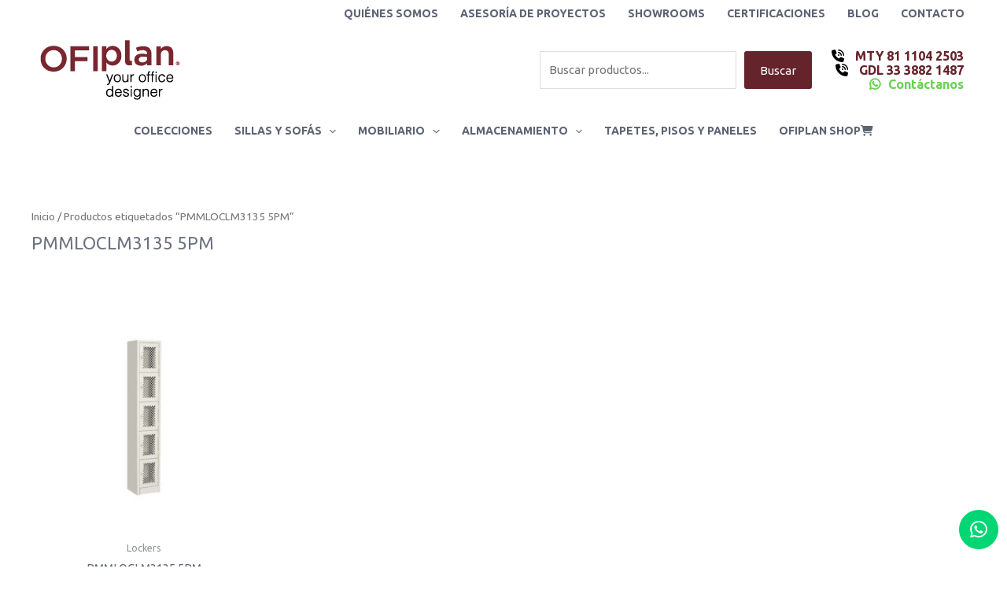

--- FILE ---
content_type: text/html; charset=UTF-8
request_url: https://ofiplan.mx/etiqueta-producto/pmmloclm3135-5pm/
body_size: 42069
content:
<!DOCTYPE html>
<html lang="es">
<head>
<link rel="preconnect" href="https://fonts.googleapis.com">
<link rel="preconnect" href="https://fonts.gstatic.com" crossorigin>
<link href="https://fonts.googleapis.com/css2?family=Inter:ital,opsz,wght@0,14..32,100..900;1,14..32,100..900&display=swap" rel="stylesheet">
<meta charset="UTF-8">
<meta name="viewport" content="width=device-width, initial-scale=1">
<link rel="profile" href="https://gmpg.org/xfn/11">
<title>Etiqueta: PMMLOCLM3135 5PM</title>
<meta name='robots' content='max-image-preview:large' />
<style>img:is([sizes="auto" i], [sizes^="auto," i]) { contain-intrinsic-size: 3000px 1500px }</style>
<link rel='dns-prefetch' href='//fonts.googleapis.com' />
<link rel='dns-prefetch' href='//use.fontawesome.com' />
<link rel="alternate" type="application/rss+xml" title="Home | Ofiplan Muebles para oficina &raquo; Feed" href="https://ofiplan.mx/feed/" />
<link rel="alternate" type="application/rss+xml" title="Home | Ofiplan Muebles para oficina &raquo; RSS de los comentarios" href="https://ofiplan.mx/comments/feed/" />
<link rel="alternate" type="application/rss+xml" title="Home | Ofiplan Muebles para oficina &raquo; PMMLOCLM3135 5PM Etiqueta Feed" href="https://ofiplan.mx/etiqueta-producto/pmmloclm3135-5pm/feed/" />
<!-- <link rel='stylesheet' id='astra-vc-builder-css' href='https://ofiplan.mx/wp-content/themes/astra/assets/css/minified/compatibility/page-builder/vc-plugin.min.css?ver=4.11.15' media='all' /> -->
<!-- <link rel='stylesheet' id='astra-theme-css-css' href='https://ofiplan.mx/wp-content/themes/astra/assets/css/minified/main.min.css?ver=4.11.15' media='all' /> -->
<link rel="stylesheet" type="text/css" href="//ofiplan.mx/wp-content/cache/wpfc-minified/6zqi89wl/9j55y.css" media="all"/>
<style id='astra-theme-css-inline-css'>
:root{--ast-post-nav-space:0;--ast-container-default-xlg-padding:6.67em;--ast-container-default-lg-padding:5.67em;--ast-container-default-slg-padding:4.34em;--ast-container-default-md-padding:3.34em;--ast-container-default-sm-padding:6.67em;--ast-container-default-xs-padding:2.4em;--ast-container-default-xxs-padding:1.4em;--ast-code-block-background:#EEEEEE;--ast-comment-inputs-background:#FAFAFA;--ast-normal-container-width:1200px;--ast-narrow-container-width:400px;--ast-blog-title-font-weight:normal;--ast-blog-meta-weight:inherit;--ast-global-color-primary:var(--ast-global-color-5);--ast-global-color-secondary:var(--ast-global-color-4);--ast-global-color-alternate-background:var(--ast-global-color-7);--ast-global-color-subtle-background:var(--ast-global-color-6);--ast-bg-style-guide:#F8FAFC;--ast-shadow-style-guide:0px 0px 4px 0 #00000057;--ast-global-dark-bg-style:#fff;--ast-global-dark-lfs:#fbfbfb;--ast-widget-bg-color:#fafafa;--ast-wc-container-head-bg-color:#fbfbfb;--ast-title-layout-bg:#eeeeee;--ast-search-border-color:#e7e7e7;--ast-lifter-hover-bg:#e6e6e6;--ast-gallery-block-color:#000;--srfm-color-input-label:var(--ast-global-color-2);}html{font-size:93.75%;}a,.page-title{color:#5c6373;}a:hover,a:focus{color:#65232b;}body,button,input,select,textarea,.ast-button,.ast-custom-button{font-family:'Ubuntu',sans-serif;font-weight:400;font-size:15px;font-size:1rem;line-height:var(--ast-body-line-height,1.65em);}blockquote{color:var(--ast-global-color-3);}h1,h2,h3,h4,h5,h6,.entry-content :where(h1,h2,h3,h4,h5,h6),.site-title,.site-title a{font-family:'Ubuntu',sans-serif;font-weight:normal;}.ast-site-identity .site-title a{color:var(--ast-global-color-2);}.site-title{font-size:35px;font-size:2.3333333333333rem;display:none;}header .custom-logo-link img{max-width:200px;width:200px;}.astra-logo-svg{width:200px;}.site-header .site-description{font-size:15px;font-size:1rem;display:none;}.entry-title{font-size:26px;font-size:1.7333333333333rem;}.archive .ast-article-post .ast-article-inner,.blog .ast-article-post .ast-article-inner,.archive .ast-article-post .ast-article-inner:hover,.blog .ast-article-post .ast-article-inner:hover{overflow:hidden;}h1,.entry-content :where(h1){font-size:40px;font-size:2.6666666666667rem;font-weight:normal;font-family:'Ubuntu',sans-serif;line-height:1.4em;}h2,.entry-content :where(h2){font-size:32px;font-size:2.1333333333333rem;font-weight:normal;font-family:'Ubuntu',sans-serif;line-height:1.3em;}h3,.entry-content :where(h3){font-size:26px;font-size:1.7333333333333rem;font-weight:normal;font-family:'Ubuntu',sans-serif;line-height:1.3em;}h4,.entry-content :where(h4){font-size:24px;font-size:1.6rem;line-height:1.2em;font-weight:normal;font-family:'Ubuntu',sans-serif;}h5,.entry-content :where(h5){font-size:20px;font-size:1.3333333333333rem;line-height:1.2em;font-weight:normal;font-family:'Ubuntu',sans-serif;}h6,.entry-content :where(h6){font-size:16px;font-size:1.0666666666667rem;line-height:1.25em;font-weight:normal;font-family:'Ubuntu',sans-serif;}::selection{background-color:#5c6373;color:#ffffff;}body,h1,h2,h3,h4,h5,h6,.entry-title a,.entry-content :where(h1,h2,h3,h4,h5,h6){color:var(--ast-global-color-3);}.tagcloud a:hover,.tagcloud a:focus,.tagcloud a.current-item{color:#ffffff;border-color:#5c6373;background-color:#5c6373;}input:focus,input[type="text"]:focus,input[type="email"]:focus,input[type="url"]:focus,input[type="password"]:focus,input[type="reset"]:focus,input[type="search"]:focus,textarea:focus{border-color:#5c6373;}input[type="radio"]:checked,input[type=reset],input[type="checkbox"]:checked,input[type="checkbox"]:hover:checked,input[type="checkbox"]:focus:checked,input[type=range]::-webkit-slider-thumb{border-color:#5c6373;background-color:#5c6373;box-shadow:none;}.site-footer a:hover + .post-count,.site-footer a:focus + .post-count{background:#5c6373;border-color:#5c6373;}.single .nav-links .nav-previous,.single .nav-links .nav-next{color:#5c6373;}.entry-meta,.entry-meta *{line-height:1.45;color:#5c6373;}.entry-meta a:not(.ast-button):hover,.entry-meta a:not(.ast-button):hover *,.entry-meta a:not(.ast-button):focus,.entry-meta a:not(.ast-button):focus *,.page-links > .page-link,.page-links .page-link:hover,.post-navigation a:hover{color:#65232b;}#cat option,.secondary .calendar_wrap thead a,.secondary .calendar_wrap thead a:visited{color:#5c6373;}.secondary .calendar_wrap #today,.ast-progress-val span{background:#5c6373;}.secondary a:hover + .post-count,.secondary a:focus + .post-count{background:#5c6373;border-color:#5c6373;}.calendar_wrap #today > a{color:#ffffff;}.page-links .page-link,.single .post-navigation a{color:#5c6373;}.ast-search-menu-icon .search-form button.search-submit{padding:0 4px;}.ast-search-menu-icon form.search-form{padding-right:0;}.ast-search-menu-icon.slide-search input.search-field{width:0;}.ast-header-search .ast-search-menu-icon.ast-dropdown-active .search-form,.ast-header-search .ast-search-menu-icon.ast-dropdown-active .search-field:focus{transition:all 0.2s;}.search-form input.search-field:focus{outline:none;}.ast-archive-title{color:#65232b;}.wp-block-latest-posts > li > a{color:#65232b;}.widget-title,.widget .wp-block-heading{font-size:21px;font-size:1.4rem;color:#65232b;}.ast-single-post .entry-content a,.ast-comment-content a:not(.ast-comment-edit-reply-wrap a),.woocommerce-js .woocommerce-product-details__short-description a{text-decoration:underline;}.ast-single-post .wp-block-button .wp-block-button__link,.ast-single-post .entry-content .uagb-tab a,.ast-single-post .entry-content .uagb-ifb-cta a,.ast-single-post .entry-content .wp-block-uagb-buttons a,.ast-single-post .entry-content .uabb-module-content a,.ast-single-post .entry-content .uagb-post-grid a,.ast-single-post .entry-content .uagb-timeline a,.ast-single-post .entry-content .uagb-toc__wrap a,.ast-single-post .entry-content .uagb-taxomony-box a,.ast-single-post .entry-content .woocommerce a,.entry-content .wp-block-latest-posts > li > a,.ast-single-post .entry-content .wp-block-file__button,a.ast-post-filter-single,.ast-single-post .wp-block-buttons .wp-block-button.is-style-outline .wp-block-button__link,.ast-single-post .ast-comment-content .comment-reply-link,.ast-single-post .ast-comment-content .comment-edit-link,.entry-content [CLASS*="wc-block"] .wc-block-components-button,.entry-content [CLASS*="wc-block"] .wc-block-components-totals-coupon-link,.entry-content [CLASS*="wc-block"] .wc-block-components-product-name{text-decoration:none;}.ast-search-menu-icon.slide-search a:focus-visible:focus-visible,.astra-search-icon:focus-visible,#close:focus-visible,a:focus-visible,.ast-menu-toggle:focus-visible,.site .skip-link:focus-visible,.wp-block-loginout input:focus-visible,.wp-block-search.wp-block-search__button-inside .wp-block-search__inside-wrapper,.ast-header-navigation-arrow:focus-visible,.woocommerce .wc-proceed-to-checkout > .checkout-button:focus-visible,.woocommerce .woocommerce-MyAccount-navigation ul li a:focus-visible,.ast-orders-table__row .ast-orders-table__cell:focus-visible,.woocommerce .woocommerce-order-details .order-again > .button:focus-visible,.woocommerce .woocommerce-message a.button.wc-forward:focus-visible,.woocommerce #minus_qty:focus-visible,.woocommerce #plus_qty:focus-visible,a#ast-apply-coupon:focus-visible,.woocommerce .woocommerce-info a:focus-visible,.woocommerce .astra-shop-summary-wrap a:focus-visible,.woocommerce a.wc-forward:focus-visible,#ast-apply-coupon:focus-visible,.woocommerce-js .woocommerce-mini-cart-item a.remove:focus-visible,#close:focus-visible,.button.search-submit:focus-visible,#search_submit:focus,.normal-search:focus-visible,.ast-header-account-wrap:focus-visible,.woocommerce .ast-on-card-button.ast-quick-view-trigger:focus,.astra-cart-drawer-close:focus,.ast-single-variation:focus,.ast-woocommerce-product-gallery__image:focus,.ast-button:focus,.woocommerce-product-gallery--with-images [data-controls="prev"]:focus-visible,.woocommerce-product-gallery--with-images [data-controls="next"]:focus-visible{outline-style:dotted;outline-color:inherit;outline-width:thin;}input:focus,input[type="text"]:focus,input[type="email"]:focus,input[type="url"]:focus,input[type="password"]:focus,input[type="reset"]:focus,input[type="search"]:focus,input[type="number"]:focus,textarea:focus,.wp-block-search__input:focus,[data-section="section-header-mobile-trigger"] .ast-button-wrap .ast-mobile-menu-trigger-minimal:focus,.ast-mobile-popup-drawer.active .menu-toggle-close:focus,.woocommerce-ordering select.orderby:focus,#ast-scroll-top:focus,#coupon_code:focus,.woocommerce-page #comment:focus,.woocommerce #reviews #respond input#submit:focus,.woocommerce a.add_to_cart_button:focus,.woocommerce .button.single_add_to_cart_button:focus,.woocommerce .woocommerce-cart-form button:focus,.woocommerce .woocommerce-cart-form__cart-item .quantity .qty:focus,.woocommerce .woocommerce-billing-fields .woocommerce-billing-fields__field-wrapper .woocommerce-input-wrapper > .input-text:focus,.woocommerce #order_comments:focus,.woocommerce #place_order:focus,.woocommerce .woocommerce-address-fields .woocommerce-address-fields__field-wrapper .woocommerce-input-wrapper > .input-text:focus,.woocommerce .woocommerce-MyAccount-content form button:focus,.woocommerce .woocommerce-MyAccount-content .woocommerce-EditAccountForm .woocommerce-form-row .woocommerce-Input.input-text:focus,.woocommerce .ast-woocommerce-container .woocommerce-pagination ul.page-numbers li a:focus,body #content .woocommerce form .form-row .select2-container--default .select2-selection--single:focus,#ast-coupon-code:focus,.woocommerce.woocommerce-js .quantity input[type=number]:focus,.woocommerce-js .woocommerce-mini-cart-item .quantity input[type=number]:focus,.woocommerce p#ast-coupon-trigger:focus{border-style:dotted;border-color:inherit;border-width:thin;}input{outline:none;}.woocommerce-js input[type=text]:focus,.woocommerce-js input[type=email]:focus,.woocommerce-js textarea:focus,input[type=number]:focus,.comments-area textarea#comment:focus,.comments-area textarea#comment:active,.comments-area .ast-comment-formwrap input[type="text"]:focus,.comments-area .ast-comment-formwrap input[type="text"]:active{outline-style:unset;outline-color:inherit;outline-width:thin;}.ast-logo-title-inline .site-logo-img{padding-right:1em;}.site-logo-img img{ transition:all 0.2s linear;}body .ast-oembed-container *{position:absolute;top:0;width:100%;height:100%;left:0;}body .wp-block-embed-pocket-casts .ast-oembed-container *{position:unset;}.ast-single-post-featured-section + article {margin-top: 2em;}.site-content .ast-single-post-featured-section img {width: 100%;overflow: hidden;object-fit: cover;}.site > .ast-single-related-posts-container {margin-top: 0;}@media (min-width: 922px) {.ast-desktop .ast-container--narrow {max-width: var(--ast-narrow-container-width);margin: 0 auto;}}@media (max-width:921.9px){#ast-desktop-header{display:none;}}@media (min-width:922px){#ast-mobile-header{display:none;}}.wp-block-buttons.aligncenter{justify-content:center;}.wp-block-button.is-style-outline .wp-block-button__link{border-color:#65232b;border-top-width:0px;border-right-width:0px;border-bottom-width:0px;border-left-width:0px;}div.wp-block-button.is-style-outline > .wp-block-button__link:not(.has-text-color),div.wp-block-button.wp-block-button__link.is-style-outline:not(.has-text-color){color:#65232b;}.wp-block-button.is-style-outline .wp-block-button__link:hover,.wp-block-buttons .wp-block-button.is-style-outline .wp-block-button__link:focus,.wp-block-buttons .wp-block-button.is-style-outline > .wp-block-button__link:not(.has-text-color):hover,.wp-block-buttons .wp-block-button.wp-block-button__link.is-style-outline:not(.has-text-color):hover{color:#ffffff;background-color:#5c6373;border-color:#5c6373;}.post-page-numbers.current .page-link,.ast-pagination .page-numbers.current{color:#ffffff;border-color:#5c6373;background-color:#5c6373;}.wp-block-button.is-style-outline .wp-block-button__link{border-top-width:0px;border-right-width:0px;border-bottom-width:0px;border-left-width:0px;}.wp-block-button.is-style-outline .wp-block-button__link.wp-element-button,.ast-outline-button{border-color:#65232b;font-family:inherit;font-weight:inherit;line-height:1em;border-top-left-radius:3px;border-top-right-radius:3px;border-bottom-right-radius:3px;border-bottom-left-radius:3px;}.wp-block-buttons .wp-block-button.is-style-outline > .wp-block-button__link:not(.has-text-color),.wp-block-buttons .wp-block-button.wp-block-button__link.is-style-outline:not(.has-text-color),.ast-outline-button{color:#65232b;}.wp-block-button.is-style-outline .wp-block-button__link:hover,.wp-block-buttons .wp-block-button.is-style-outline .wp-block-button__link:focus,.wp-block-buttons .wp-block-button.is-style-outline > .wp-block-button__link:not(.has-text-color):hover,.wp-block-buttons .wp-block-button.wp-block-button__link.is-style-outline:not(.has-text-color):hover,.ast-outline-button:hover,.ast-outline-button:focus,.wp-block-uagb-buttons-child .uagb-buttons-repeater.ast-outline-button:hover,.wp-block-uagb-buttons-child .uagb-buttons-repeater.ast-outline-button:focus{color:#ffffff;background-color:#5c6373;border-color:#5c6373;}.wp-block-button .wp-block-button__link.wp-element-button.is-style-outline:not(.has-background),.wp-block-button.is-style-outline>.wp-block-button__link.wp-element-button:not(.has-background),.ast-outline-button{background-color:#65232b;}.entry-content[data-ast-blocks-layout] > figure{margin-bottom:1em;}h1.widget-title{font-weight:normal;}h2.widget-title{font-weight:normal;}h3.widget-title{font-weight:normal;}.review-rating{display:flex;align-items:center;order:2;}@media (max-width:921px){.ast-left-sidebar #content > .ast-container{display:flex;flex-direction:column-reverse;width:100%;}.ast-separate-container .ast-article-post,.ast-separate-container .ast-article-single{padding:1.5em 2.14em;}.ast-author-box img.avatar{margin:20px 0 0 0;}}@media (min-width:922px){.ast-separate-container.ast-right-sidebar #primary,.ast-separate-container.ast-left-sidebar #primary{border:0;}.search-no-results.ast-separate-container #primary{margin-bottom:4em;}}.wp-block-button .wp-block-button__link{color:var(--ast-global-color-5);}.wp-block-button .wp-block-button__link:hover,.wp-block-button .wp-block-button__link:focus{color:#ffffff;background-color:#5c6373;border-color:#5c6373;}.wp-block-button .wp-block-button__link,.wp-block-search .wp-block-search__button,body .wp-block-file .wp-block-file__button{border-style:solid;border-top-width:0px;border-right-width:0px;border-left-width:0px;border-bottom-width:0px;border-color:#65232b;background-color:#65232b;color:var(--ast-global-color-5);font-family:inherit;font-weight:inherit;line-height:1em;border-top-left-radius:3px;border-top-right-radius:3px;border-bottom-right-radius:3px;border-bottom-left-radius:3px;padding-top:10px;padding-right:20px;padding-bottom:10px;padding-left:20px;}.menu-toggle,button,.ast-button,.ast-custom-button,.button,input#submit,input[type="button"],input[type="submit"],input[type="reset"],form[CLASS*="wp-block-search__"].wp-block-search .wp-block-search__inside-wrapper .wp-block-search__button,body .wp-block-file .wp-block-file__button{border-style:solid;border-top-width:0px;border-right-width:0px;border-left-width:0px;border-bottom-width:0px;color:var(--ast-global-color-5);border-color:#65232b;background-color:#65232b;padding-top:10px;padding-right:20px;padding-bottom:10px;padding-left:20px;font-family:inherit;font-weight:inherit;line-height:1em;border-top-left-radius:3px;border-top-right-radius:3px;border-bottom-right-radius:3px;border-bottom-left-radius:3px;}button:focus,.menu-toggle:hover,button:hover,.ast-button:hover,.ast-custom-button:hover .button:hover,.ast-custom-button:hover ,input[type=reset]:hover,input[type=reset]:focus,input#submit:hover,input#submit:focus,input[type="button"]:hover,input[type="button"]:focus,input[type="submit"]:hover,input[type="submit"]:focus,form[CLASS*="wp-block-search__"].wp-block-search .wp-block-search__inside-wrapper .wp-block-search__button:hover,form[CLASS*="wp-block-search__"].wp-block-search .wp-block-search__inside-wrapper .wp-block-search__button:focus,body .wp-block-file .wp-block-file__button:hover,body .wp-block-file .wp-block-file__button:focus{color:#ffffff;background-color:#5c6373;border-color:#5c6373;}@media (max-width:921px){.ast-mobile-header-stack .main-header-bar .ast-search-menu-icon{display:inline-block;}.ast-header-break-point.ast-header-custom-item-outside .ast-mobile-header-stack .main-header-bar .ast-search-icon{margin:0;}.ast-comment-avatar-wrap img{max-width:2.5em;}.ast-comment-meta{padding:0 1.8888em 1.3333em;}.ast-separate-container .ast-comment-list li.depth-1{padding:1.5em 2.14em;}.ast-separate-container .comment-respond{padding:2em 2.14em;}}@media (min-width:544px){.ast-container{max-width:100%;}}@media (max-width:544px){.ast-separate-container .ast-article-post,.ast-separate-container .ast-article-single,.ast-separate-container .comments-title,.ast-separate-container .ast-archive-description{padding:1.5em 1em;}.ast-separate-container #content .ast-container{padding-left:0.54em;padding-right:0.54em;}.ast-separate-container .ast-comment-list .bypostauthor{padding:.5em;}.ast-search-menu-icon.ast-dropdown-active .search-field{width:170px;}} #ast-mobile-header .ast-site-header-cart-li a{pointer-events:none;}.ast-separate-container{background-color:var(--ast-global-color-5);background-image:none;}@media (max-width:921px){.site-title{display:none;}.site-header .site-description{display:none;}h1,.entry-content :where(h1){font-size:30px;}h2,.entry-content :where(h2){font-size:25px;}h3,.entry-content :where(h3){font-size:20px;}}@media (max-width:544px){.site-title{display:none;}.site-header .site-description{display:none;}h1,.entry-content :where(h1){font-size:30px;}h2,.entry-content :where(h2){font-size:25px;}h3,.entry-content :where(h3){font-size:20px;}}@media (max-width:921px){html{font-size:85.5%;}}@media (max-width:544px){html{font-size:85.5%;}}@media (min-width:922px){.ast-container{max-width:1240px;}}@media (min-width:922px){.site-content .ast-container{display:flex;}}@media (max-width:921px){.site-content .ast-container{flex-direction:column;}}.ast-blog-layout-classic-grid .ast-article-inner{box-shadow:0px 6px 15px -2px rgba(16,24,40,0.05);}.ast-separate-container .ast-blog-layout-classic-grid .ast-article-inner,.ast-plain-container .ast-blog-layout-classic-grid .ast-article-inner{height:100%;}.ast-blog-layout-6-grid .ast-blog-featured-section:before { content: ""; }.cat-links.badge a,.tags-links.badge a {padding: 4px 8px;border-radius: 3px;font-weight: 400;}.cat-links.underline a,.tags-links.underline a{text-decoration: underline;}@media (min-width:922px){.main-header-menu .sub-menu .menu-item.ast-left-align-sub-menu:hover > .sub-menu,.main-header-menu .sub-menu .menu-item.ast-left-align-sub-menu.focus > .sub-menu{margin-left:-0px;}}.site .comments-area{padding-bottom:3em;}.footer-widget-area[data-section^="section-fb-html-"] .ast-builder-html-element{text-align:center;}.wp-block-file {display: flex;align-items: center;flex-wrap: wrap;justify-content: space-between;}.wp-block-pullquote {border: none;}.wp-block-pullquote blockquote::before {content: "\201D";font-family: "Helvetica",sans-serif;display: flex;transform: rotate( 180deg );font-size: 6rem;font-style: normal;line-height: 1;font-weight: bold;align-items: center;justify-content: center;}.has-text-align-right > blockquote::before {justify-content: flex-start;}.has-text-align-left > blockquote::before {justify-content: flex-end;}figure.wp-block-pullquote.is-style-solid-color blockquote {max-width: 100%;text-align: inherit;}:root {--wp--custom--ast-default-block-top-padding: ;--wp--custom--ast-default-block-right-padding: ;--wp--custom--ast-default-block-bottom-padding: ;--wp--custom--ast-default-block-left-padding: ;--wp--custom--ast-container-width: 1200px;--wp--custom--ast-content-width-size: 910px;--wp--custom--ast-wide-width-size: 1200px;}.ast-narrow-container {--wp--custom--ast-content-width-size: 400px;--wp--custom--ast-wide-width-size: 400px;}@media(max-width: 921px) {:root {--wp--custom--ast-default-block-top-padding: ;--wp--custom--ast-default-block-right-padding: ;--wp--custom--ast-default-block-bottom-padding: ;--wp--custom--ast-default-block-left-padding: ;}}@media(max-width: 544px) {:root {--wp--custom--ast-default-block-top-padding: ;--wp--custom--ast-default-block-right-padding: ;--wp--custom--ast-default-block-bottom-padding: ;--wp--custom--ast-default-block-left-padding: ;}}.entry-content > .wp-block-group,.entry-content > .wp-block-cover,.entry-content > .wp-block-columns {padding-top: var(--wp--custom--ast-default-block-top-padding);padding-right: var(--wp--custom--ast-default-block-right-padding);padding-bottom: var(--wp--custom--ast-default-block-bottom-padding);padding-left: var(--wp--custom--ast-default-block-left-padding);}.ast-plain-container.ast-no-sidebar .entry-content .alignfull,.ast-page-builder-template .ast-no-sidebar .entry-content .alignfull {margin-left: calc( -50vw + 50%);margin-right: calc( -50vw + 50%);max-width: 100vw;width: 100vw;}.ast-plain-container.ast-no-sidebar .entry-content .alignfull .alignfull,.ast-page-builder-template.ast-no-sidebar .entry-content .alignfull .alignfull,.ast-plain-container.ast-no-sidebar .entry-content .alignfull .alignwide,.ast-page-builder-template.ast-no-sidebar .entry-content .alignfull .alignwide,.ast-plain-container.ast-no-sidebar .entry-content .alignwide .alignfull,.ast-page-builder-template.ast-no-sidebar .entry-content .alignwide .alignfull,.ast-plain-container.ast-no-sidebar .entry-content .alignwide .alignwide,.ast-page-builder-template.ast-no-sidebar .entry-content .alignwide .alignwide,.ast-plain-container.ast-no-sidebar .entry-content .wp-block-column .alignfull,.ast-page-builder-template.ast-no-sidebar .entry-content .wp-block-column .alignfull,.ast-plain-container.ast-no-sidebar .entry-content .wp-block-column .alignwide,.ast-page-builder-template.ast-no-sidebar .entry-content .wp-block-column .alignwide {margin-left: auto;margin-right: auto;width: 100%;}[data-ast-blocks-layout] .wp-block-separator:not(.is-style-dots) {height: 0;}[data-ast-blocks-layout] .wp-block-separator {margin: 20px auto;}[data-ast-blocks-layout] .wp-block-separator:not(.is-style-wide):not(.is-style-dots) {max-width: 100px;}[data-ast-blocks-layout] .wp-block-separator.has-background {padding: 0;}.entry-content[data-ast-blocks-layout] > * {max-width: var(--wp--custom--ast-content-width-size);margin-left: auto;margin-right: auto;}.entry-content[data-ast-blocks-layout] > .alignwide,.entry-content[data-ast-blocks-layout] .wp-block-cover__inner-container,.entry-content[data-ast-blocks-layout] > p {max-width: var(--wp--custom--ast-wide-width-size);}.entry-content[data-ast-blocks-layout] .alignfull {max-width: none;}.entry-content .wp-block-columns {margin-bottom: 0;}blockquote {margin: 1.5em;border-color: rgba(0,0,0,0.05);}.wp-block-quote:not(.has-text-align-right):not(.has-text-align-center) {border-left: 5px solid rgba(0,0,0,0.05);}.has-text-align-right > blockquote,blockquote.has-text-align-right {border-right: 5px solid rgba(0,0,0,0.05);}.has-text-align-left > blockquote,blockquote.has-text-align-left {border-left: 5px solid rgba(0,0,0,0.05);}.wp-block-site-tagline,.wp-block-latest-posts .read-more {margin-top: 15px;}.wp-block-loginout p label {display: block;}.wp-block-loginout p:not(.login-remember):not(.login-submit) input {width: 100%;}.wp-block-loginout input:focus {border-color: transparent;}.wp-block-loginout input:focus {outline: thin dotted;}.entry-content .wp-block-media-text .wp-block-media-text__content {padding: 0 0 0 8%;}.entry-content .wp-block-media-text.has-media-on-the-right .wp-block-media-text__content {padding: 0 8% 0 0;}.entry-content .wp-block-media-text.has-background .wp-block-media-text__content {padding: 8%;}.entry-content .wp-block-cover:not([class*="background-color"]):not(.has-text-color.has-link-color) .wp-block-cover__inner-container,.entry-content .wp-block-cover:not([class*="background-color"]) .wp-block-cover-image-text,.entry-content .wp-block-cover:not([class*="background-color"]) .wp-block-cover-text,.entry-content .wp-block-cover-image:not([class*="background-color"]) .wp-block-cover__inner-container,.entry-content .wp-block-cover-image:not([class*="background-color"]) .wp-block-cover-image-text,.entry-content .wp-block-cover-image:not([class*="background-color"]) .wp-block-cover-text {color: var(--ast-global-color-primary,var(--ast-global-color-5));}.wp-block-loginout .login-remember input {width: 1.1rem;height: 1.1rem;margin: 0 5px 4px 0;vertical-align: middle;}.wp-block-latest-posts > li > *:first-child,.wp-block-latest-posts:not(.is-grid) > li:first-child {margin-top: 0;}.entry-content > .wp-block-buttons,.entry-content > .wp-block-uagb-buttons {margin-bottom: 1.5em;}.wp-block-latest-posts > li > a {font-size: 28px;}.wp-block-latest-posts > li > *,.wp-block-latest-posts:not(.is-grid) > li {margin-top: 15px;margin-bottom: 15px;}.wp-block-latest-posts .wp-block-latest-posts__post-date,.wp-block-latest-posts .wp-block-latest-posts__post-author {font-size: 15px;}@media (max-width:544px){.wp-block-columns .wp-block-column:not(:last-child){margin-bottom:20px;}.wp-block-latest-posts{margin:0;}}@media( max-width: 600px ) {.entry-content .wp-block-media-text .wp-block-media-text__content,.entry-content .wp-block-media-text.has-media-on-the-right .wp-block-media-text__content {padding: 8% 0 0;}.entry-content .wp-block-media-text.has-background .wp-block-media-text__content {padding: 8%;}}.ast-narrow-container .site-content .wp-block-uagb-image--align-full .wp-block-uagb-image__figure {max-width: 100%;margin-left: auto;margin-right: auto;}:root .has-ast-global-color-0-color{color:var(--ast-global-color-0);}:root .has-ast-global-color-0-background-color{background-color:var(--ast-global-color-0);}:root .wp-block-button .has-ast-global-color-0-color{color:var(--ast-global-color-0);}:root .wp-block-button .has-ast-global-color-0-background-color{background-color:var(--ast-global-color-0);}:root .has-ast-global-color-1-color{color:var(--ast-global-color-1);}:root .has-ast-global-color-1-background-color{background-color:var(--ast-global-color-1);}:root .wp-block-button .has-ast-global-color-1-color{color:var(--ast-global-color-1);}:root .wp-block-button .has-ast-global-color-1-background-color{background-color:var(--ast-global-color-1);}:root .has-ast-global-color-2-color{color:var(--ast-global-color-2);}:root .has-ast-global-color-2-background-color{background-color:var(--ast-global-color-2);}:root .wp-block-button .has-ast-global-color-2-color{color:var(--ast-global-color-2);}:root .wp-block-button .has-ast-global-color-2-background-color{background-color:var(--ast-global-color-2);}:root .has-ast-global-color-3-color{color:var(--ast-global-color-3);}:root .has-ast-global-color-3-background-color{background-color:var(--ast-global-color-3);}:root .wp-block-button .has-ast-global-color-3-color{color:var(--ast-global-color-3);}:root .wp-block-button .has-ast-global-color-3-background-color{background-color:var(--ast-global-color-3);}:root .has-ast-global-color-4-color{color:var(--ast-global-color-4);}:root .has-ast-global-color-4-background-color{background-color:var(--ast-global-color-4);}:root .wp-block-button .has-ast-global-color-4-color{color:var(--ast-global-color-4);}:root .wp-block-button .has-ast-global-color-4-background-color{background-color:var(--ast-global-color-4);}:root .has-ast-global-color-5-color{color:var(--ast-global-color-5);}:root .has-ast-global-color-5-background-color{background-color:var(--ast-global-color-5);}:root .wp-block-button .has-ast-global-color-5-color{color:var(--ast-global-color-5);}:root .wp-block-button .has-ast-global-color-5-background-color{background-color:var(--ast-global-color-5);}:root .has-ast-global-color-6-color{color:var(--ast-global-color-6);}:root .has-ast-global-color-6-background-color{background-color:var(--ast-global-color-6);}:root .wp-block-button .has-ast-global-color-6-color{color:var(--ast-global-color-6);}:root .wp-block-button .has-ast-global-color-6-background-color{background-color:var(--ast-global-color-6);}:root .has-ast-global-color-7-color{color:var(--ast-global-color-7);}:root .has-ast-global-color-7-background-color{background-color:var(--ast-global-color-7);}:root .wp-block-button .has-ast-global-color-7-color{color:var(--ast-global-color-7);}:root .wp-block-button .has-ast-global-color-7-background-color{background-color:var(--ast-global-color-7);}:root .has-ast-global-color-8-color{color:var(--ast-global-color-8);}:root .has-ast-global-color-8-background-color{background-color:var(--ast-global-color-8);}:root .wp-block-button .has-ast-global-color-8-color{color:var(--ast-global-color-8);}:root .wp-block-button .has-ast-global-color-8-background-color{background-color:var(--ast-global-color-8);}:root{--ast-global-color-0:#0170B9;--ast-global-color-1:#3a3a3a;--ast-global-color-2:#3a3a3a;--ast-global-color-3:#4B4F58;--ast-global-color-4:#F5F5F5;--ast-global-color-5:#FFFFFF;--ast-global-color-6:#E5E5E5;--ast-global-color-7:#424242;--ast-global-color-8:#000000;}:root {--ast-border-color : #dddddd;}.ast-breadcrumbs .trail-browse,.ast-breadcrumbs .trail-items,.ast-breadcrumbs .trail-items li{display:inline-block;margin:0;padding:0;border:none;background:inherit;text-indent:0;text-decoration:none;}.ast-breadcrumbs .trail-browse{font-size:inherit;font-style:inherit;font-weight:inherit;color:inherit;}.ast-breadcrumbs .trail-items{list-style:none;}.trail-items li::after{padding:0 0.3em;content:"\00bb";}.trail-items li:last-of-type::after{display:none;}h1,h2,h3,h4,h5,h6,.entry-content :where(h1,h2,h3,h4,h5,h6){color:#65232b;}.entry-title a{color:#65232b;}@media (max-width:921px){.ast-builder-grid-row-container.ast-builder-grid-row-tablet-3-firstrow .ast-builder-grid-row > *:first-child,.ast-builder-grid-row-container.ast-builder-grid-row-tablet-3-lastrow .ast-builder-grid-row > *:last-child{grid-column:1 / -1;}}@media (max-width:544px){.ast-builder-grid-row-container.ast-builder-grid-row-mobile-3-firstrow .ast-builder-grid-row > *:first-child,.ast-builder-grid-row-container.ast-builder-grid-row-mobile-3-lastrow .ast-builder-grid-row > *:last-child{grid-column:1 / -1;}}.ast-builder-layout-element[data-section="title_tagline"]{display:flex;}@media (max-width:921px){.ast-header-break-point .ast-builder-layout-element[data-section="title_tagline"]{display:flex;}}@media (max-width:544px){.ast-header-break-point .ast-builder-layout-element[data-section="title_tagline"]{display:flex;}}.ast-builder-menu-1{font-family:'Ubuntu',sans-serif;font-weight:700;text-transform:uppercase;}.ast-builder-menu-1 .menu-item > .menu-link{font-size:14px;font-size:0.93333333333333rem;color:#5c6373;}.ast-builder-menu-1 .menu-item > .ast-menu-toggle{color:#5c6373;}.ast-builder-menu-1 .menu-item:hover > .menu-link,.ast-builder-menu-1 .inline-on-mobile .menu-item:hover > .ast-menu-toggle{color:#65232b;}.ast-builder-menu-1 .menu-item:hover > .ast-menu-toggle{color:#65232b;}.ast-builder-menu-1 .sub-menu,.ast-builder-menu-1 .inline-on-mobile .sub-menu{border-top-width:2px;border-bottom-width:0px;border-right-width:0px;border-left-width:0px;border-color:#5c6373;border-style:solid;width:54px;}.ast-builder-menu-1 .sub-menu .sub-menu{top:-2px;}.ast-builder-menu-1 .main-header-menu > .menu-item > .sub-menu,.ast-builder-menu-1 .main-header-menu > .menu-item > .astra-full-megamenu-wrapper{margin-top:0px;}.ast-desktop .ast-builder-menu-1 .main-header-menu > .menu-item > .sub-menu:before,.ast-desktop .ast-builder-menu-1 .main-header-menu > .menu-item > .astra-full-megamenu-wrapper:before{height:calc( 0px + 2px + 5px );}.ast-desktop .ast-builder-menu-1 .menu-item .sub-menu .menu-link{border-style:none;}@media (max-width:921px){.ast-header-break-point .ast-builder-menu-1 .menu-item.menu-item-has-children > .ast-menu-toggle{top:0;}.ast-builder-menu-1 .inline-on-mobile .menu-item.menu-item-has-children > .ast-menu-toggle{right:-15px;}.ast-builder-menu-1 .menu-item-has-children > .menu-link:after{content:unset;}.ast-builder-menu-1 .main-header-menu > .menu-item > .sub-menu,.ast-builder-menu-1 .main-header-menu > .menu-item > .astra-full-megamenu-wrapper{margin-top:0;}}@media (max-width:544px){.ast-header-break-point .ast-builder-menu-1 .menu-item.menu-item-has-children > .ast-menu-toggle{top:0;}.ast-builder-menu-1 .main-header-menu > .menu-item > .sub-menu,.ast-builder-menu-1 .main-header-menu > .menu-item > .astra-full-megamenu-wrapper{margin-top:0;}}.ast-builder-menu-1{display:flex;}@media (max-width:921px){.ast-header-break-point .ast-builder-menu-1{display:flex;}}@media (max-width:544px){.ast-header-break-point .ast-builder-menu-1{display:flex;}}.ast-builder-menu-2{font-family:'Ubuntu',sans-serif;font-weight:700;text-transform:uppercase;}.ast-builder-menu-2 .menu-item > .menu-link{font-size:14px;font-size:0.93333333333333rem;color:#5c6373;}.ast-builder-menu-2 .menu-item > .ast-menu-toggle{color:#5c6373;}.ast-builder-menu-2 .menu-item:hover > .menu-link,.ast-builder-menu-2 .inline-on-mobile .menu-item:hover > .ast-menu-toggle{color:#65232b;}.ast-builder-menu-2 .menu-item:hover > .ast-menu-toggle{color:#65232b;}.ast-builder-menu-2 .sub-menu,.ast-builder-menu-2 .inline-on-mobile .sub-menu{border-top-width:2px;border-bottom-width:0px;border-right-width:0px;border-left-width:0px;border-color:#5c6373;border-style:solid;}.ast-builder-menu-2 .sub-menu .sub-menu{top:-2px;}.ast-builder-menu-2 .main-header-menu > .menu-item > .sub-menu,.ast-builder-menu-2 .main-header-menu > .menu-item > .astra-full-megamenu-wrapper{margin-top:0px;}.ast-desktop .ast-builder-menu-2 .main-header-menu > .menu-item > .sub-menu:before,.ast-desktop .ast-builder-menu-2 .main-header-menu > .menu-item > .astra-full-megamenu-wrapper:before{height:calc( 0px + 2px + 5px );}.ast-desktop .ast-builder-menu-2 .menu-item .sub-menu .menu-link{border-style:none;}@media (max-width:921px){.ast-header-break-point .ast-builder-menu-2 .menu-item.menu-item-has-children > .ast-menu-toggle{top:0;}.ast-builder-menu-2 .inline-on-mobile .menu-item.menu-item-has-children > .ast-menu-toggle{right:-15px;}.ast-builder-menu-2 .menu-item-has-children > .menu-link:after{content:unset;}.ast-builder-menu-2 .main-header-menu > .menu-item > .sub-menu,.ast-builder-menu-2 .main-header-menu > .menu-item > .astra-full-megamenu-wrapper{margin-top:0;}}@media (max-width:544px){.ast-header-break-point .ast-builder-menu-2 .menu-item.menu-item-has-children > .ast-menu-toggle{top:0;}.ast-builder-menu-2 .main-header-menu > .menu-item > .sub-menu,.ast-builder-menu-2 .main-header-menu > .menu-item > .astra-full-megamenu-wrapper{margin-top:0;}}.ast-builder-menu-2{display:flex;}@media (max-width:921px){.ast-header-break-point .ast-builder-menu-2{display:flex;}}@media (max-width:544px){.ast-header-break-point .ast-builder-menu-2{display:flex;}}.ast-builder-html-element img.alignnone{display:inline-block;}.ast-builder-html-element p:first-child{margin-top:0;}.ast-builder-html-element p:last-child{margin-bottom:0;}.ast-header-break-point .main-header-bar .ast-builder-html-element{line-height:1.85714285714286;}.ast-header-html-1 .ast-builder-html-element{font-size:15px;font-size:1rem;}.ast-header-html-1{font-size:15px;font-size:1rem;}.ast-header-html-1{display:flex;}@media (max-width:921px){.ast-header-break-point .ast-header-html-1{display:flex;}}@media (max-width:544px){.ast-header-break-point .ast-header-html-1{display:flex;}}.header-widget-area[data-section="sidebar-widgets-header-widget-1"]{display:block;}@media (max-width:921px){.ast-header-break-point .header-widget-area[data-section="sidebar-widgets-header-widget-1"]{display:block;}}@media (max-width:544px){.ast-header-break-point .header-widget-area[data-section="sidebar-widgets-header-widget-1"]{display:block;}}.header-widget-area[data-section="sidebar-widgets-header-widget-2"]{display:block;}@media (max-width:921px){.ast-header-break-point .header-widget-area[data-section="sidebar-widgets-header-widget-2"]{display:block;}}@media (max-width:544px){.ast-header-break-point .header-widget-area[data-section="sidebar-widgets-header-widget-2"]{display:block;}}.site-below-footer-wrap{padding-top:20px;padding-bottom:20px;}.site-below-footer-wrap[data-section="section-below-footer-builder"]{background-color:#5c6373;background-image:none;min-height:250px;border-style:solid;border-width:0px;border-top-width:1px;border-top-color:var(--ast-global-color-subtle-background,--ast-global-color-6);}.site-below-footer-wrap[data-section="section-below-footer-builder"] .ast-builder-grid-row{max-width:1200px;min-height:250px;margin-left:auto;margin-right:auto;}.site-below-footer-wrap[data-section="section-below-footer-builder"] .ast-builder-grid-row,.site-below-footer-wrap[data-section="section-below-footer-builder"] .site-footer-section{align-items:center;}.site-below-footer-wrap[data-section="section-below-footer-builder"].ast-footer-row-inline .site-footer-section{display:flex;margin-bottom:0;}.ast-builder-grid-row-2-lheavy .ast-builder-grid-row{grid-template-columns:2fr 1fr;}@media (max-width:921px){.site-below-footer-wrap[data-section="section-below-footer-builder"].ast-footer-row-tablet-inline .site-footer-section{display:flex;margin-bottom:0;}.site-below-footer-wrap[data-section="section-below-footer-builder"].ast-footer-row-tablet-stack .site-footer-section{display:block;margin-bottom:10px;}.ast-builder-grid-row-container.ast-builder-grid-row-tablet-2-equal .ast-builder-grid-row{grid-template-columns:repeat( 2,1fr );}}@media (max-width:544px){.site-below-footer-wrap[data-section="section-below-footer-builder"].ast-footer-row-mobile-inline .site-footer-section{display:flex;margin-bottom:0;}.site-below-footer-wrap[data-section="section-below-footer-builder"].ast-footer-row-mobile-stack .site-footer-section{display:block;margin-bottom:10px;}.ast-builder-grid-row-container.ast-builder-grid-row-mobile-full .ast-builder-grid-row{grid-template-columns:1fr;}}.site-below-footer-wrap[data-section="section-below-footer-builder"]{display:grid;}@media (max-width:921px){.ast-header-break-point .site-below-footer-wrap[data-section="section-below-footer-builder"]{display:grid;}}@media (max-width:544px){.ast-header-break-point .site-below-footer-wrap[data-section="section-below-footer-builder"]{display:grid;}}.ast-builder-html-element img.alignnone{display:inline-block;}.ast-builder-html-element p:first-child{margin-top:0;}.ast-builder-html-element p:last-child{margin-bottom:0;}.ast-header-break-point .main-header-bar .ast-builder-html-element{line-height:1.85714285714286;}.footer-widget-area[data-section="section-fb-html-1"]{display:block;}@media (max-width:921px){.ast-header-break-point .footer-widget-area[data-section="section-fb-html-1"]{display:block;}}@media (max-width:544px){.ast-header-break-point .footer-widget-area[data-section="section-fb-html-1"]{display:block;}}.footer-widget-area[data-section="section-fb-html-2"]{display:block;}@media (max-width:921px){.ast-header-break-point .footer-widget-area[data-section="section-fb-html-2"]{display:block;}}@media (max-width:544px){.ast-header-break-point .footer-widget-area[data-section="section-fb-html-2"]{display:block;}}.footer-widget-area[data-section="section-fb-html-1"] .ast-builder-html-element{text-align:left;}@media (max-width:921px){.footer-widget-area[data-section="section-fb-html-1"] .ast-builder-html-element{text-align:center;}}@media (max-width:544px){.footer-widget-area[data-section="section-fb-html-1"] .ast-builder-html-element{text-align:center;}}.footer-widget-area[data-section="section-fb-html-2"] .ast-builder-html-element{text-align:left;}@media (max-width:921px){.footer-widget-area[data-section="section-fb-html-2"] .ast-builder-html-element{text-align:center;}}@media (max-width:544px){.footer-widget-area[data-section="section-fb-html-2"] .ast-builder-html-element{text-align:center;}}.ast-footer-copyright{text-align:left;}.ast-footer-copyright.site-footer-focus-item {color:var(--ast-global-color-5);}@media (max-width:921px){.ast-footer-copyright{text-align:center;}}@media (max-width:544px){.ast-footer-copyright{text-align:center;}}.ast-footer-copyright.site-footer-focus-item {font-size:12px;font-size:0.8rem;}.ast-footer-copyright.ast-builder-layout-element{display:flex;}@media (max-width:921px){.ast-header-break-point .ast-footer-copyright.ast-builder-layout-element{display:flex;}}@media (max-width:544px){.ast-header-break-point .ast-footer-copyright.ast-builder-layout-element{display:flex;}}.site-primary-footer-wrap{padding-top:45px;padding-bottom:45px;}.site-primary-footer-wrap[data-section="section-primary-footer-builder"]{background-color:#5c6373;background-image:none;}.site-primary-footer-wrap[data-section="section-primary-footer-builder"] .ast-builder-grid-row{max-width:1200px;margin-left:auto;margin-right:auto;}.site-primary-footer-wrap[data-section="section-primary-footer-builder"] .ast-builder-grid-row,.site-primary-footer-wrap[data-section="section-primary-footer-builder"] .site-footer-section{align-items:flex-start;}.site-primary-footer-wrap[data-section="section-primary-footer-builder"].ast-footer-row-inline .site-footer-section{display:flex;margin-bottom:0;}.ast-builder-grid-row-5-equal .ast-builder-grid-row{grid-template-columns:repeat( 5,1fr );}@media (max-width:921px){.site-primary-footer-wrap[data-section="section-primary-footer-builder"].ast-footer-row-tablet-inline .site-footer-section{display:flex;margin-bottom:0;}.site-primary-footer-wrap[data-section="section-primary-footer-builder"].ast-footer-row-tablet-stack .site-footer-section{display:block;margin-bottom:10px;}.ast-builder-grid-row-container.ast-builder-grid-row-tablet-5-equal .ast-builder-grid-row{grid-template-columns:repeat( 5,1fr );}}@media (max-width:544px){.site-primary-footer-wrap[data-section="section-primary-footer-builder"].ast-footer-row-mobile-inline .site-footer-section{display:flex;margin-bottom:0;}.site-primary-footer-wrap[data-section="section-primary-footer-builder"].ast-footer-row-mobile-stack .site-footer-section{display:block;margin-bottom:10px;}.ast-builder-grid-row-container.ast-builder-grid-row-mobile-full .ast-builder-grid-row{grid-template-columns:1fr;}}.site-primary-footer-wrap[data-section="section-primary-footer-builder"]{display:grid;}@media (max-width:921px){.ast-header-break-point .site-primary-footer-wrap[data-section="section-primary-footer-builder"]{display:grid;}}@media (max-width:544px){.ast-header-break-point .site-primary-footer-wrap[data-section="section-primary-footer-builder"]{display:grid;}}.footer-widget-area[data-section="sidebar-widgets-footer-widget-1"].footer-widget-area-inner{text-align:left;}@media (max-width:921px){.footer-widget-area[data-section="sidebar-widgets-footer-widget-1"].footer-widget-area-inner{text-align:center;}}@media (max-width:544px){.footer-widget-area[data-section="sidebar-widgets-footer-widget-1"].footer-widget-area-inner{text-align:center;}}.footer-widget-area[data-section="sidebar-widgets-footer-widget-2"].footer-widget-area-inner{text-align:left;}@media (max-width:921px){.footer-widget-area[data-section="sidebar-widgets-footer-widget-2"].footer-widget-area-inner{text-align:center;}}@media (max-width:544px){.footer-widget-area[data-section="sidebar-widgets-footer-widget-2"].footer-widget-area-inner{text-align:center;}}.footer-widget-area[data-section="sidebar-widgets-footer-widget-3"].footer-widget-area-inner{text-align:left;}@media (max-width:921px){.footer-widget-area[data-section="sidebar-widgets-footer-widget-3"].footer-widget-area-inner{text-align:center;}}@media (max-width:544px){.footer-widget-area[data-section="sidebar-widgets-footer-widget-3"].footer-widget-area-inner{text-align:center;}}.footer-widget-area[data-section="sidebar-widgets-footer-widget-4"].footer-widget-area-inner{text-align:left;}@media (max-width:921px){.footer-widget-area[data-section="sidebar-widgets-footer-widget-4"].footer-widget-area-inner{text-align:center;}}@media (max-width:544px){.footer-widget-area[data-section="sidebar-widgets-footer-widget-4"].footer-widget-area-inner{text-align:center;}}.footer-widget-area.widget-area.site-footer-focus-item{width:auto;}.ast-footer-row-inline .footer-widget-area.widget-area.site-footer-focus-item{width:100%;}.footer-widget-area[data-section="sidebar-widgets-footer-widget-1"]{display:block;}@media (max-width:921px){.ast-header-break-point .footer-widget-area[data-section="sidebar-widgets-footer-widget-1"]{display:block;}}@media (max-width:544px){.ast-header-break-point .footer-widget-area[data-section="sidebar-widgets-footer-widget-1"]{display:block;}}.footer-widget-area[data-section="sidebar-widgets-footer-widget-2"]{display:block;}@media (max-width:921px){.ast-header-break-point .footer-widget-area[data-section="sidebar-widgets-footer-widget-2"]{display:block;}}@media (max-width:544px){.ast-header-break-point .footer-widget-area[data-section="sidebar-widgets-footer-widget-2"]{display:block;}}.footer-widget-area[data-section="sidebar-widgets-footer-widget-3"]{display:block;}@media (max-width:921px){.ast-header-break-point .footer-widget-area[data-section="sidebar-widgets-footer-widget-3"]{display:block;}}@media (max-width:544px){.ast-header-break-point .footer-widget-area[data-section="sidebar-widgets-footer-widget-3"]{display:block;}}.footer-widget-area[data-section="sidebar-widgets-footer-widget-4"]{display:block;}@media (max-width:921px){.ast-header-break-point .footer-widget-area[data-section="sidebar-widgets-footer-widget-4"]{display:block;}}@media (max-width:544px){.ast-header-break-point .footer-widget-area[data-section="sidebar-widgets-footer-widget-4"]{display:block;}}.ast-header-break-point .main-header-bar{border-bottom-width:1px;}@media (min-width:922px){.main-header-bar{border-bottom-width:1px;}}.main-header-menu .menu-item, #astra-footer-menu .menu-item, .main-header-bar .ast-masthead-custom-menu-items{-js-display:flex;display:flex;-webkit-box-pack:center;-webkit-justify-content:center;-moz-box-pack:center;-ms-flex-pack:center;justify-content:center;-webkit-box-orient:vertical;-webkit-box-direction:normal;-webkit-flex-direction:column;-moz-box-orient:vertical;-moz-box-direction:normal;-ms-flex-direction:column;flex-direction:column;}.main-header-menu > .menu-item > .menu-link, #astra-footer-menu > .menu-item > .menu-link{height:100%;-webkit-box-align:center;-webkit-align-items:center;-moz-box-align:center;-ms-flex-align:center;align-items:center;-js-display:flex;display:flex;}.ast-header-break-point .main-navigation ul .menu-item .menu-link .icon-arrow:first-of-type svg{top:.2em;margin-top:0px;margin-left:0px;width:.65em;transform:translate(0, -2px) rotateZ(270deg);}.ast-mobile-popup-content .ast-submenu-expanded > .ast-menu-toggle{transform:rotateX(180deg);overflow-y:auto;}@media (min-width:922px){.ast-builder-menu .main-navigation > ul > li:last-child a{margin-right:0;}}.ast-separate-container .ast-article-inner{background-color:transparent;background-image:none;}.ast-separate-container .ast-article-post{background-color:var(--ast-global-color-5);background-image:none;}@media (max-width:921px){.ast-separate-container .ast-article-post{background-color:var(--ast-global-color-5);background-image:none;}}@media (max-width:544px){.ast-separate-container .ast-article-post{background-color:var(--ast-global-color-5);background-image:none;}}.ast-separate-container .ast-article-single:not(.ast-related-post), .woocommerce.ast-separate-container .ast-woocommerce-container, .ast-separate-container .error-404, .ast-separate-container .no-results, .single.ast-separate-container  .ast-author-meta, .ast-separate-container .related-posts-title-wrapper, .ast-separate-container .comments-count-wrapper, .ast-box-layout.ast-plain-container .site-content, .ast-padded-layout.ast-plain-container .site-content, .ast-separate-container .ast-archive-description, .ast-separate-container .comments-area .comment-respond, .ast-separate-container .comments-area .ast-comment-list li, .ast-separate-container .comments-area .comments-title{background-color:var(--ast-global-color-5);background-image:none;}@media (max-width:921px){.ast-separate-container .ast-article-single:not(.ast-related-post), .woocommerce.ast-separate-container .ast-woocommerce-container, .ast-separate-container .error-404, .ast-separate-container .no-results, .single.ast-separate-container  .ast-author-meta, .ast-separate-container .related-posts-title-wrapper, .ast-separate-container .comments-count-wrapper, .ast-box-layout.ast-plain-container .site-content, .ast-padded-layout.ast-plain-container .site-content, .ast-separate-container .ast-archive-description{background-color:var(--ast-global-color-5);background-image:none;}}@media (max-width:544px){.ast-separate-container .ast-article-single:not(.ast-related-post), .woocommerce.ast-separate-container .ast-woocommerce-container, .ast-separate-container .error-404, .ast-separate-container .no-results, .single.ast-separate-container  .ast-author-meta, .ast-separate-container .related-posts-title-wrapper, .ast-separate-container .comments-count-wrapper, .ast-box-layout.ast-plain-container .site-content, .ast-padded-layout.ast-plain-container .site-content, .ast-separate-container .ast-archive-description{background-color:var(--ast-global-color-5);background-image:none;}}.ast-separate-container.ast-two-container #secondary .widget{background-color:var(--ast-global-color-5);background-image:none;}@media (max-width:921px){.ast-separate-container.ast-two-container #secondary .widget{background-color:var(--ast-global-color-5);background-image:none;}}@media (max-width:544px){.ast-separate-container.ast-two-container #secondary .widget{background-color:var(--ast-global-color-5);background-image:none;}}.ast-plain-container, .ast-page-builder-template{background-color:var(--ast-global-color-5);background-image:none;}@media (max-width:921px){.ast-plain-container, .ast-page-builder-template{background-color:var(--ast-global-color-5);background-image:none;}}@media (max-width:544px){.ast-plain-container, .ast-page-builder-template{background-color:var(--ast-global-color-5);background-image:none;}}.ast-mobile-header-content > *,.ast-desktop-header-content > * {padding: 10px 0;height: auto;}.ast-mobile-header-content > *:first-child,.ast-desktop-header-content > *:first-child {padding-top: 10px;}.ast-mobile-header-content > .ast-builder-menu,.ast-desktop-header-content > .ast-builder-menu {padding-top: 0;}.ast-mobile-header-content > *:last-child,.ast-desktop-header-content > *:last-child {padding-bottom: 0;}.ast-mobile-header-content .ast-search-menu-icon.ast-inline-search label,.ast-desktop-header-content .ast-search-menu-icon.ast-inline-search label {width: 100%;}.ast-desktop-header-content .main-header-bar-navigation .ast-submenu-expanded > .ast-menu-toggle::before {transform: rotateX(180deg);}#ast-desktop-header .ast-desktop-header-content,.ast-mobile-header-content .ast-search-icon,.ast-desktop-header-content .ast-search-icon,.ast-mobile-header-wrap .ast-mobile-header-content,.ast-main-header-nav-open.ast-popup-nav-open .ast-mobile-header-wrap .ast-mobile-header-content,.ast-main-header-nav-open.ast-popup-nav-open .ast-desktop-header-content {display: none;}.ast-main-header-nav-open.ast-header-break-point #ast-desktop-header .ast-desktop-header-content,.ast-main-header-nav-open.ast-header-break-point .ast-mobile-header-wrap .ast-mobile-header-content {display: block;}.ast-desktop .ast-desktop-header-content .astra-menu-animation-slide-up > .menu-item > .sub-menu,.ast-desktop .ast-desktop-header-content .astra-menu-animation-slide-up > .menu-item .menu-item > .sub-menu,.ast-desktop .ast-desktop-header-content .astra-menu-animation-slide-down > .menu-item > .sub-menu,.ast-desktop .ast-desktop-header-content .astra-menu-animation-slide-down > .menu-item .menu-item > .sub-menu,.ast-desktop .ast-desktop-header-content .astra-menu-animation-fade > .menu-item > .sub-menu,.ast-desktop .ast-desktop-header-content .astra-menu-animation-fade > .menu-item .menu-item > .sub-menu {opacity: 1;visibility: visible;}.ast-hfb-header.ast-default-menu-enable.ast-header-break-point .ast-mobile-header-wrap .ast-mobile-header-content .main-header-bar-navigation {width: unset;margin: unset;}.ast-mobile-header-content.content-align-flex-end .main-header-bar-navigation .menu-item-has-children > .ast-menu-toggle,.ast-desktop-header-content.content-align-flex-end .main-header-bar-navigation .menu-item-has-children > .ast-menu-toggle {left: calc( 20px - 0.907em);right: auto;}.ast-mobile-header-content .ast-search-menu-icon,.ast-mobile-header-content .ast-search-menu-icon.slide-search,.ast-desktop-header-content .ast-search-menu-icon,.ast-desktop-header-content .ast-search-menu-icon.slide-search {width: 100%;position: relative;display: block;right: auto;transform: none;}.ast-mobile-header-content .ast-search-menu-icon.slide-search .search-form,.ast-mobile-header-content .ast-search-menu-icon .search-form,.ast-desktop-header-content .ast-search-menu-icon.slide-search .search-form,.ast-desktop-header-content .ast-search-menu-icon .search-form {right: 0;visibility: visible;opacity: 1;position: relative;top: auto;transform: none;padding: 0;display: block;overflow: hidden;}.ast-mobile-header-content .ast-search-menu-icon.ast-inline-search .search-field,.ast-mobile-header-content .ast-search-menu-icon .search-field,.ast-desktop-header-content .ast-search-menu-icon.ast-inline-search .search-field,.ast-desktop-header-content .ast-search-menu-icon .search-field {width: 100%;padding-right: 5.5em;}.ast-mobile-header-content .ast-search-menu-icon .search-submit,.ast-desktop-header-content .ast-search-menu-icon .search-submit {display: block;position: absolute;height: 100%;top: 0;right: 0;padding: 0 1em;border-radius: 0;}.ast-hfb-header.ast-default-menu-enable.ast-header-break-point .ast-mobile-header-wrap .ast-mobile-header-content .main-header-bar-navigation ul .sub-menu .menu-link {padding-left: 30px;}.ast-hfb-header.ast-default-menu-enable.ast-header-break-point .ast-mobile-header-wrap .ast-mobile-header-content .main-header-bar-navigation .sub-menu .menu-item .menu-item .menu-link {padding-left: 40px;}.ast-mobile-popup-drawer.active .ast-mobile-popup-inner{background-color:#ffffff;;}.ast-mobile-header-wrap .ast-mobile-header-content, .ast-desktop-header-content{background-color:#ffffff;;}.ast-mobile-popup-content > *, .ast-mobile-header-content > *, .ast-desktop-popup-content > *, .ast-desktop-header-content > *{padding-top:0px;padding-bottom:0px;}.content-align-flex-start .ast-builder-layout-element{justify-content:flex-start;}.content-align-flex-start .main-header-menu{text-align:left;}.ast-mobile-popup-drawer.active .menu-toggle-close{color:#3a3a3a;}.ast-mobile-header-wrap .ast-primary-header-bar,.ast-primary-header-bar .site-primary-header-wrap{min-height:30px;}.ast-desktop .ast-primary-header-bar .main-header-menu > .menu-item{line-height:30px;}.ast-header-break-point #masthead .ast-mobile-header-wrap .ast-primary-header-bar,.ast-header-break-point #masthead .ast-mobile-header-wrap .ast-below-header-bar,.ast-header-break-point #masthead .ast-mobile-header-wrap .ast-above-header-bar{padding-left:20px;padding-right:20px;}.ast-header-break-point .ast-primary-header-bar{border-bottom-width:0px;border-bottom-color:var(--ast-global-color-4);border-bottom-style:solid;}@media (min-width:922px){.ast-primary-header-bar{border-bottom-width:0px;border-bottom-color:var(--ast-global-color-4);border-bottom-style:solid;}}.ast-primary-header-bar{background-color:#ffffff;background-image:none;}.ast-primary-header-bar{display:block;}@media (max-width:921px){.ast-header-break-point .ast-primary-header-bar{display:grid;}}@media (max-width:544px){.ast-header-break-point .ast-primary-header-bar{display:grid;}}[data-section="section-header-mobile-trigger"] .ast-button-wrap .ast-mobile-menu-trigger-minimal{color:#5c6373;border:none;background:transparent;}[data-section="section-header-mobile-trigger"] .ast-button-wrap .mobile-menu-toggle-icon .ast-mobile-svg{width:20px;height:20px;fill:#5c6373;}[data-section="section-header-mobile-trigger"] .ast-button-wrap .mobile-menu-wrap .mobile-menu{color:#5c6373;}.ast-builder-menu-mobile .main-navigation .menu-item.menu-item-has-children > .ast-menu-toggle{top:0;}.ast-builder-menu-mobile .main-navigation .menu-item-has-children > .menu-link:after{content:unset;}.ast-hfb-header .ast-builder-menu-mobile .main-header-menu, .ast-hfb-header .ast-builder-menu-mobile .main-navigation .menu-item .menu-link, .ast-hfb-header .ast-builder-menu-mobile .main-navigation .menu-item .sub-menu .menu-link{border-style:none;}.ast-builder-menu-mobile .main-navigation .menu-item.menu-item-has-children > .ast-menu-toggle{top:0;}@media (max-width:921px){.ast-builder-menu-mobile .main-navigation .menu-item.menu-item-has-children > .ast-menu-toggle{top:0;}.ast-builder-menu-mobile .main-navigation .menu-item-has-children > .menu-link:after{content:unset;}}@media (max-width:544px){.ast-builder-menu-mobile .main-navigation .menu-item.menu-item-has-children > .ast-menu-toggle{top:0;}}.ast-builder-menu-mobile .main-navigation{display:block;}@media (max-width:921px){.ast-header-break-point .ast-builder-menu-mobile .main-navigation{display:block;}}@media (max-width:544px){.ast-header-break-point .ast-builder-menu-mobile .main-navigation{display:block;}}.ast-above-header .main-header-bar-navigation{height:100%;}.ast-header-break-point .ast-mobile-header-wrap .ast-above-header-wrap .main-header-bar-navigation .inline-on-mobile .menu-item .menu-link{border:none;}.ast-header-break-point .ast-mobile-header-wrap .ast-above-header-wrap .main-header-bar-navigation .inline-on-mobile .menu-item-has-children > .ast-menu-toggle::before{font-size:.6rem;}.ast-header-break-point .ast-mobile-header-wrap .ast-above-header-wrap .main-header-bar-navigation .ast-submenu-expanded > .ast-menu-toggle::before{transform:rotateX(180deg);}.ast-above-header-bar{border-bottom-width:0px;border-bottom-color:var( --ast-global-color-subtle-background,--ast-global-color-7 );border-bottom-style:solid;}.ast-above-header.ast-above-header-bar{background-color:#ffffff;background-image:none;}.ast-header-break-point .ast-above-header-bar{background-color:#ffffff;}@media (max-width:921px){#masthead .ast-mobile-header-wrap .ast-above-header-bar{padding-left:20px;padding-right:20px;}}.ast-above-header.ast-above-header-bar, .ast-header-break-point #masthead.site-header .ast-above-header-bar{margin-top:5px;margin-bottom:5px;margin-left:5px;margin-right:5px;}.ast-above-header-bar{display:block;}@media (max-width:921px){.ast-header-break-point .ast-above-header-bar{display:grid;}}@media (max-width:544px){.ast-header-break-point .ast-above-header-bar{display:grid;}}.ast-below-header .main-header-bar-navigation{height:100%;}.ast-header-break-point .ast-mobile-header-wrap .ast-below-header-wrap .main-header-bar-navigation .inline-on-mobile .menu-item .menu-link{border:none;}.ast-header-break-point .ast-mobile-header-wrap .ast-below-header-wrap .main-header-bar-navigation .inline-on-mobile .menu-item-has-children > .ast-menu-toggle::before{font-size:.6rem;}.ast-header-break-point .ast-mobile-header-wrap .ast-below-header-wrap .main-header-bar-navigation .ast-submenu-expanded > .ast-menu-toggle::before{transform:rotateX(180deg);}#masthead .ast-mobile-header-wrap .ast-below-header-bar{padding-left:20px;padding-right:20px;}.ast-mobile-header-wrap .ast-below-header-bar ,.ast-below-header-bar .site-below-header-wrap{min-height:20px;}.ast-desktop .ast-below-header-bar .main-header-menu > .menu-item{line-height:20px;}.ast-desktop .ast-below-header-bar .ast-header-woo-cart,.ast-desktop .ast-below-header-bar .ast-header-edd-cart{line-height:20px;}.ast-below-header-bar{border-bottom-width:0px;border-bottom-color:#5c6373;border-bottom-style:solid;}.ast-below-header-bar{background-color:var(--ast-global-color-5);background-image:none;}.ast-header-break-point .ast-below-header-bar{background-color:var(--ast-global-color-5);}.ast-below-header-bar.ast-below-header, .ast-header-break-point .ast-below-header-bar.ast-below-header{padding-top:10px;padding-bottom:10px;}.ast-below-header-bar{display:block;}@media (max-width:921px){.ast-header-break-point .ast-below-header-bar{display:grid;}}@media (max-width:544px){.ast-header-break-point .ast-below-header-bar{display:grid;}}
</style>
<link rel='stylesheet' id='astra-google-fonts-css' href='https://fonts.googleapis.com/css?family=Ubuntu%3A400%2C300%2C300i%2C500%2Ci%2C500i%2C700%2C700i%2Cnormal&#038;display=fallback&#038;ver=4.11.15' media='all' />
<!-- <link rel='stylesheet' id='wp-block-library-css' href='https://ofiplan.mx/wp-includes/css/dist/block-library/style.min.css?ver=6.8.3' media='all' /> -->
<!-- <link rel='stylesheet' id='wp-components-css' href='https://ofiplan.mx/wp-includes/css/dist/components/style.min.css?ver=6.8.3' media='all' /> -->
<!-- <link rel='stylesheet' id='wp-preferences-css' href='https://ofiplan.mx/wp-includes/css/dist/preferences/style.min.css?ver=6.8.3' media='all' /> -->
<!-- <link rel='stylesheet' id='wp-block-editor-css' href='https://ofiplan.mx/wp-includes/css/dist/block-editor/style.min.css?ver=6.8.3' media='all' /> -->
<!-- <link rel='stylesheet' id='popup-maker-block-library-style-css' href='https://ofiplan.mx/wp-content/plugins/popup-maker/dist/packages/block-library-style.css?ver=dbea705cfafe089d65f1' media='all' /> -->
<link rel="stylesheet" type="text/css" href="//ofiplan.mx/wp-content/cache/wpfc-minified/241ajrvg/9j55y.css" media="all"/>
<style id='font-awesome-svg-styles-default-inline-css'>
.svg-inline--fa {
display: inline-block;
height: 1em;
overflow: visible;
vertical-align: -.125em;
}
</style>
<!-- <link rel='stylesheet' id='font-awesome-svg-styles-css' href='https://ofiplan.mx/wp-content/uploads/font-awesome/v6.6.0/css/svg-with-js.css' media='all' /> -->
<link rel="stylesheet" type="text/css" href="//ofiplan.mx/wp-content/cache/wpfc-minified/6vlfn4di/9j55y.css" media="all"/>
<style id='font-awesome-svg-styles-inline-css'>
.wp-block-font-awesome-icon svg::before,
.wp-rich-text-font-awesome-icon svg::before {content: unset;}
</style>
<style id='global-styles-inline-css'>
:root{--wp--preset--aspect-ratio--square: 1;--wp--preset--aspect-ratio--4-3: 4/3;--wp--preset--aspect-ratio--3-4: 3/4;--wp--preset--aspect-ratio--3-2: 3/2;--wp--preset--aspect-ratio--2-3: 2/3;--wp--preset--aspect-ratio--16-9: 16/9;--wp--preset--aspect-ratio--9-16: 9/16;--wp--preset--color--black: #000000;--wp--preset--color--cyan-bluish-gray: #abb8c3;--wp--preset--color--white: #ffffff;--wp--preset--color--pale-pink: #f78da7;--wp--preset--color--vivid-red: #cf2e2e;--wp--preset--color--luminous-vivid-orange: #ff6900;--wp--preset--color--luminous-vivid-amber: #fcb900;--wp--preset--color--light-green-cyan: #7bdcb5;--wp--preset--color--vivid-green-cyan: #00d084;--wp--preset--color--pale-cyan-blue: #8ed1fc;--wp--preset--color--vivid-cyan-blue: #0693e3;--wp--preset--color--vivid-purple: #9b51e0;--wp--preset--color--ast-global-color-0: var(--ast-global-color-0);--wp--preset--color--ast-global-color-1: var(--ast-global-color-1);--wp--preset--color--ast-global-color-2: var(--ast-global-color-2);--wp--preset--color--ast-global-color-3: var(--ast-global-color-3);--wp--preset--color--ast-global-color-4: var(--ast-global-color-4);--wp--preset--color--ast-global-color-5: var(--ast-global-color-5);--wp--preset--color--ast-global-color-6: var(--ast-global-color-6);--wp--preset--color--ast-global-color-7: var(--ast-global-color-7);--wp--preset--color--ast-global-color-8: var(--ast-global-color-8);--wp--preset--gradient--vivid-cyan-blue-to-vivid-purple: linear-gradient(135deg,rgba(6,147,227,1) 0%,rgb(155,81,224) 100%);--wp--preset--gradient--light-green-cyan-to-vivid-green-cyan: linear-gradient(135deg,rgb(122,220,180) 0%,rgb(0,208,130) 100%);--wp--preset--gradient--luminous-vivid-amber-to-luminous-vivid-orange: linear-gradient(135deg,rgba(252,185,0,1) 0%,rgba(255,105,0,1) 100%);--wp--preset--gradient--luminous-vivid-orange-to-vivid-red: linear-gradient(135deg,rgba(255,105,0,1) 0%,rgb(207,46,46) 100%);--wp--preset--gradient--very-light-gray-to-cyan-bluish-gray: linear-gradient(135deg,rgb(238,238,238) 0%,rgb(169,184,195) 100%);--wp--preset--gradient--cool-to-warm-spectrum: linear-gradient(135deg,rgb(74,234,220) 0%,rgb(151,120,209) 20%,rgb(207,42,186) 40%,rgb(238,44,130) 60%,rgb(251,105,98) 80%,rgb(254,248,76) 100%);--wp--preset--gradient--blush-light-purple: linear-gradient(135deg,rgb(255,206,236) 0%,rgb(152,150,240) 100%);--wp--preset--gradient--blush-bordeaux: linear-gradient(135deg,rgb(254,205,165) 0%,rgb(254,45,45) 50%,rgb(107,0,62) 100%);--wp--preset--gradient--luminous-dusk: linear-gradient(135deg,rgb(255,203,112) 0%,rgb(199,81,192) 50%,rgb(65,88,208) 100%);--wp--preset--gradient--pale-ocean: linear-gradient(135deg,rgb(255,245,203) 0%,rgb(182,227,212) 50%,rgb(51,167,181) 100%);--wp--preset--gradient--electric-grass: linear-gradient(135deg,rgb(202,248,128) 0%,rgb(113,206,126) 100%);--wp--preset--gradient--midnight: linear-gradient(135deg,rgb(2,3,129) 0%,rgb(40,116,252) 100%);--wp--preset--font-size--small: 13px;--wp--preset--font-size--medium: 20px;--wp--preset--font-size--large: 36px;--wp--preset--font-size--x-large: 42px;--wp--preset--spacing--20: 0.44rem;--wp--preset--spacing--30: 0.67rem;--wp--preset--spacing--40: 1rem;--wp--preset--spacing--50: 1.5rem;--wp--preset--spacing--60: 2.25rem;--wp--preset--spacing--70: 3.38rem;--wp--preset--spacing--80: 5.06rem;--wp--preset--shadow--natural: 6px 6px 9px rgba(0, 0, 0, 0.2);--wp--preset--shadow--deep: 12px 12px 50px rgba(0, 0, 0, 0.4);--wp--preset--shadow--sharp: 6px 6px 0px rgba(0, 0, 0, 0.2);--wp--preset--shadow--outlined: 6px 6px 0px -3px rgba(255, 255, 255, 1), 6px 6px rgba(0, 0, 0, 1);--wp--preset--shadow--crisp: 6px 6px 0px rgba(0, 0, 0, 1);}:root { --wp--style--global--content-size: var(--wp--custom--ast-content-width-size);--wp--style--global--wide-size: var(--wp--custom--ast-wide-width-size); }:where(body) { margin: 0; }.wp-site-blocks > .alignleft { float: left; margin-right: 2em; }.wp-site-blocks > .alignright { float: right; margin-left: 2em; }.wp-site-blocks > .aligncenter { justify-content: center; margin-left: auto; margin-right: auto; }:where(.wp-site-blocks) > * { margin-block-start: 24px; margin-block-end: 0; }:where(.wp-site-blocks) > :first-child { margin-block-start: 0; }:where(.wp-site-blocks) > :last-child { margin-block-end: 0; }:root { --wp--style--block-gap: 24px; }:root :where(.is-layout-flow) > :first-child{margin-block-start: 0;}:root :where(.is-layout-flow) > :last-child{margin-block-end: 0;}:root :where(.is-layout-flow) > *{margin-block-start: 24px;margin-block-end: 0;}:root :where(.is-layout-constrained) > :first-child{margin-block-start: 0;}:root :where(.is-layout-constrained) > :last-child{margin-block-end: 0;}:root :where(.is-layout-constrained) > *{margin-block-start: 24px;margin-block-end: 0;}:root :where(.is-layout-flex){gap: 24px;}:root :where(.is-layout-grid){gap: 24px;}.is-layout-flow > .alignleft{float: left;margin-inline-start: 0;margin-inline-end: 2em;}.is-layout-flow > .alignright{float: right;margin-inline-start: 2em;margin-inline-end: 0;}.is-layout-flow > .aligncenter{margin-left: auto !important;margin-right: auto !important;}.is-layout-constrained > .alignleft{float: left;margin-inline-start: 0;margin-inline-end: 2em;}.is-layout-constrained > .alignright{float: right;margin-inline-start: 2em;margin-inline-end: 0;}.is-layout-constrained > .aligncenter{margin-left: auto !important;margin-right: auto !important;}.is-layout-constrained > :where(:not(.alignleft):not(.alignright):not(.alignfull)){max-width: var(--wp--style--global--content-size);margin-left: auto !important;margin-right: auto !important;}.is-layout-constrained > .alignwide{max-width: var(--wp--style--global--wide-size);}body .is-layout-flex{display: flex;}.is-layout-flex{flex-wrap: wrap;align-items: center;}.is-layout-flex > :is(*, div){margin: 0;}body .is-layout-grid{display: grid;}.is-layout-grid > :is(*, div){margin: 0;}body{padding-top: 0px;padding-right: 0px;padding-bottom: 0px;padding-left: 0px;}a:where(:not(.wp-element-button)){text-decoration: none;}:root :where(.wp-element-button, .wp-block-button__link){background-color: #32373c;border-width: 0;color: #fff;font-family: inherit;font-size: inherit;line-height: inherit;padding: calc(0.667em + 2px) calc(1.333em + 2px);text-decoration: none;}.has-black-color{color: var(--wp--preset--color--black) !important;}.has-cyan-bluish-gray-color{color: var(--wp--preset--color--cyan-bluish-gray) !important;}.has-white-color{color: var(--wp--preset--color--white) !important;}.has-pale-pink-color{color: var(--wp--preset--color--pale-pink) !important;}.has-vivid-red-color{color: var(--wp--preset--color--vivid-red) !important;}.has-luminous-vivid-orange-color{color: var(--wp--preset--color--luminous-vivid-orange) !important;}.has-luminous-vivid-amber-color{color: var(--wp--preset--color--luminous-vivid-amber) !important;}.has-light-green-cyan-color{color: var(--wp--preset--color--light-green-cyan) !important;}.has-vivid-green-cyan-color{color: var(--wp--preset--color--vivid-green-cyan) !important;}.has-pale-cyan-blue-color{color: var(--wp--preset--color--pale-cyan-blue) !important;}.has-vivid-cyan-blue-color{color: var(--wp--preset--color--vivid-cyan-blue) !important;}.has-vivid-purple-color{color: var(--wp--preset--color--vivid-purple) !important;}.has-ast-global-color-0-color{color: var(--wp--preset--color--ast-global-color-0) !important;}.has-ast-global-color-1-color{color: var(--wp--preset--color--ast-global-color-1) !important;}.has-ast-global-color-2-color{color: var(--wp--preset--color--ast-global-color-2) !important;}.has-ast-global-color-3-color{color: var(--wp--preset--color--ast-global-color-3) !important;}.has-ast-global-color-4-color{color: var(--wp--preset--color--ast-global-color-4) !important;}.has-ast-global-color-5-color{color: var(--wp--preset--color--ast-global-color-5) !important;}.has-ast-global-color-6-color{color: var(--wp--preset--color--ast-global-color-6) !important;}.has-ast-global-color-7-color{color: var(--wp--preset--color--ast-global-color-7) !important;}.has-ast-global-color-8-color{color: var(--wp--preset--color--ast-global-color-8) !important;}.has-black-background-color{background-color: var(--wp--preset--color--black) !important;}.has-cyan-bluish-gray-background-color{background-color: var(--wp--preset--color--cyan-bluish-gray) !important;}.has-white-background-color{background-color: var(--wp--preset--color--white) !important;}.has-pale-pink-background-color{background-color: var(--wp--preset--color--pale-pink) !important;}.has-vivid-red-background-color{background-color: var(--wp--preset--color--vivid-red) !important;}.has-luminous-vivid-orange-background-color{background-color: var(--wp--preset--color--luminous-vivid-orange) !important;}.has-luminous-vivid-amber-background-color{background-color: var(--wp--preset--color--luminous-vivid-amber) !important;}.has-light-green-cyan-background-color{background-color: var(--wp--preset--color--light-green-cyan) !important;}.has-vivid-green-cyan-background-color{background-color: var(--wp--preset--color--vivid-green-cyan) !important;}.has-pale-cyan-blue-background-color{background-color: var(--wp--preset--color--pale-cyan-blue) !important;}.has-vivid-cyan-blue-background-color{background-color: var(--wp--preset--color--vivid-cyan-blue) !important;}.has-vivid-purple-background-color{background-color: var(--wp--preset--color--vivid-purple) !important;}.has-ast-global-color-0-background-color{background-color: var(--wp--preset--color--ast-global-color-0) !important;}.has-ast-global-color-1-background-color{background-color: var(--wp--preset--color--ast-global-color-1) !important;}.has-ast-global-color-2-background-color{background-color: var(--wp--preset--color--ast-global-color-2) !important;}.has-ast-global-color-3-background-color{background-color: var(--wp--preset--color--ast-global-color-3) !important;}.has-ast-global-color-4-background-color{background-color: var(--wp--preset--color--ast-global-color-4) !important;}.has-ast-global-color-5-background-color{background-color: var(--wp--preset--color--ast-global-color-5) !important;}.has-ast-global-color-6-background-color{background-color: var(--wp--preset--color--ast-global-color-6) !important;}.has-ast-global-color-7-background-color{background-color: var(--wp--preset--color--ast-global-color-7) !important;}.has-ast-global-color-8-background-color{background-color: var(--wp--preset--color--ast-global-color-8) !important;}.has-black-border-color{border-color: var(--wp--preset--color--black) !important;}.has-cyan-bluish-gray-border-color{border-color: var(--wp--preset--color--cyan-bluish-gray) !important;}.has-white-border-color{border-color: var(--wp--preset--color--white) !important;}.has-pale-pink-border-color{border-color: var(--wp--preset--color--pale-pink) !important;}.has-vivid-red-border-color{border-color: var(--wp--preset--color--vivid-red) !important;}.has-luminous-vivid-orange-border-color{border-color: var(--wp--preset--color--luminous-vivid-orange) !important;}.has-luminous-vivid-amber-border-color{border-color: var(--wp--preset--color--luminous-vivid-amber) !important;}.has-light-green-cyan-border-color{border-color: var(--wp--preset--color--light-green-cyan) !important;}.has-vivid-green-cyan-border-color{border-color: var(--wp--preset--color--vivid-green-cyan) !important;}.has-pale-cyan-blue-border-color{border-color: var(--wp--preset--color--pale-cyan-blue) !important;}.has-vivid-cyan-blue-border-color{border-color: var(--wp--preset--color--vivid-cyan-blue) !important;}.has-vivid-purple-border-color{border-color: var(--wp--preset--color--vivid-purple) !important;}.has-ast-global-color-0-border-color{border-color: var(--wp--preset--color--ast-global-color-0) !important;}.has-ast-global-color-1-border-color{border-color: var(--wp--preset--color--ast-global-color-1) !important;}.has-ast-global-color-2-border-color{border-color: var(--wp--preset--color--ast-global-color-2) !important;}.has-ast-global-color-3-border-color{border-color: var(--wp--preset--color--ast-global-color-3) !important;}.has-ast-global-color-4-border-color{border-color: var(--wp--preset--color--ast-global-color-4) !important;}.has-ast-global-color-5-border-color{border-color: var(--wp--preset--color--ast-global-color-5) !important;}.has-ast-global-color-6-border-color{border-color: var(--wp--preset--color--ast-global-color-6) !important;}.has-ast-global-color-7-border-color{border-color: var(--wp--preset--color--ast-global-color-7) !important;}.has-ast-global-color-8-border-color{border-color: var(--wp--preset--color--ast-global-color-8) !important;}.has-vivid-cyan-blue-to-vivid-purple-gradient-background{background: var(--wp--preset--gradient--vivid-cyan-blue-to-vivid-purple) !important;}.has-light-green-cyan-to-vivid-green-cyan-gradient-background{background: var(--wp--preset--gradient--light-green-cyan-to-vivid-green-cyan) !important;}.has-luminous-vivid-amber-to-luminous-vivid-orange-gradient-background{background: var(--wp--preset--gradient--luminous-vivid-amber-to-luminous-vivid-orange) !important;}.has-luminous-vivid-orange-to-vivid-red-gradient-background{background: var(--wp--preset--gradient--luminous-vivid-orange-to-vivid-red) !important;}.has-very-light-gray-to-cyan-bluish-gray-gradient-background{background: var(--wp--preset--gradient--very-light-gray-to-cyan-bluish-gray) !important;}.has-cool-to-warm-spectrum-gradient-background{background: var(--wp--preset--gradient--cool-to-warm-spectrum) !important;}.has-blush-light-purple-gradient-background{background: var(--wp--preset--gradient--blush-light-purple) !important;}.has-blush-bordeaux-gradient-background{background: var(--wp--preset--gradient--blush-bordeaux) !important;}.has-luminous-dusk-gradient-background{background: var(--wp--preset--gradient--luminous-dusk) !important;}.has-pale-ocean-gradient-background{background: var(--wp--preset--gradient--pale-ocean) !important;}.has-electric-grass-gradient-background{background: var(--wp--preset--gradient--electric-grass) !important;}.has-midnight-gradient-background{background: var(--wp--preset--gradient--midnight) !important;}.has-small-font-size{font-size: var(--wp--preset--font-size--small) !important;}.has-medium-font-size{font-size: var(--wp--preset--font-size--medium) !important;}.has-large-font-size{font-size: var(--wp--preset--font-size--large) !important;}.has-x-large-font-size{font-size: var(--wp--preset--font-size--x-large) !important;}
:root :where(.wp-block-pullquote){font-size: 1.5em;line-height: 1.6;}
</style>
<!-- <link rel='stylesheet' id='cf7simplepopup-css-css' href='https://ofiplan.mx/wp-content/plugins/cf7-sweet-alert-popup/assets/css/cf7simplepopup-core.css?ver=1.6.4' media='all' /> -->
<!-- <link rel='stylesheet' id='contact-form-7-css' href='https://ofiplan.mx/wp-content/plugins/contact-form-7/includes/css/styles.css?ver=6.1.3' media='all' /> -->
<!-- <link rel='stylesheet' id='astra-contact-form-7-css' href='https://ofiplan.mx/wp-content/themes/astra/assets/css/minified/compatibility/contact-form-7-main.min.css?ver=4.11.15' media='all' /> -->
<!-- <link rel='stylesheet' id='woocommerce-layout-css' href='https://ofiplan.mx/wp-content/themes/astra/assets/css/minified/compatibility/woocommerce/woocommerce-layout-grid.min.css?ver=4.11.15' media='all' /> -->
<link rel="stylesheet" type="text/css" href="//ofiplan.mx/wp-content/cache/wpfc-minified/mabv7xx8/9j55y.css" media="all"/>
<!-- <link rel='stylesheet' id='woocommerce-smallscreen-css' href='https://ofiplan.mx/wp-content/themes/astra/assets/css/minified/compatibility/woocommerce/woocommerce-smallscreen-grid.min.css?ver=4.11.15' media='only screen and (max-width: 921px)' /> -->
<link rel="stylesheet" type="text/css" href="//ofiplan.mx/wp-content/cache/wpfc-minified/6l4eghgi/9j55y.css" media="only screen and (max-width: 921px)"/>
<!-- <link rel='stylesheet' id='woocommerce-general-css' href='https://ofiplan.mx/wp-content/themes/astra/assets/css/minified/compatibility/woocommerce/woocommerce-grid.min.css?ver=4.11.15' media='all' /> -->
<link rel="stylesheet" type="text/css" href="//ofiplan.mx/wp-content/cache/wpfc-minified/2qcrgk5e/9j55y.css" media="all"/>
<style id='woocommerce-general-inline-css'>
.woocommerce .woocommerce-result-count, .woocommerce-page .woocommerce-result-count {
float: left;
}
.woocommerce .woocommerce-ordering {
float: right;
margin-bottom: 2.5em;
}
.woocommerce-js a.button, .woocommerce button.button, .woocommerce input.button, .woocommerce #respond input#submit {
font-size: 100%;
line-height: 1;
text-decoration: none;
overflow: visible;
padding: 0.5em 0.75em;
font-weight: 700;
border-radius: 3px;
color: $secondarytext;
background-color: $secondary;
border: 0;
}
.woocommerce-js a.button:hover, .woocommerce button.button:hover, .woocommerce input.button:hover, .woocommerce #respond input#submit:hover {
background-color: #dad8da;
background-image: none;
color: #515151;
}
#customer_details h3:not(.elementor-widget-woocommerce-checkout-page h3){font-size:1.2rem;padding:20px 0 14px;margin:0 0 20px;border-bottom:1px solid var(--ast-border-color);font-weight:700;}form #order_review_heading:not(.elementor-widget-woocommerce-checkout-page #order_review_heading){border-width:2px 2px 0 2px;border-style:solid;font-size:1.2rem;margin:0;padding:1.5em 1.5em 1em;border-color:var(--ast-border-color);font-weight:700;}.woocommerce-Address h3, .cart-collaterals h2{font-size:1.2rem;padding:.7em 1em;}.woocommerce-cart .cart-collaterals .cart_totals>h2{font-weight:700;}form #order_review:not(.elementor-widget-woocommerce-checkout-page #order_review){padding:0 2em;border-width:0 2px 2px;border-style:solid;border-color:var(--ast-border-color);}ul#shipping_method li:not(.elementor-widget-woocommerce-cart #shipping_method li){margin:0;padding:0.25em 0 0.25em 22px;text-indent:-22px;list-style:none outside;}.woocommerce span.onsale, .wc-block-grid__product .wc-block-grid__product-onsale{background-color:#5c6373;color:#ffffff;}.woocommerce-message, .woocommerce-info{border-top-color:#5c6373;}.woocommerce-message::before,.woocommerce-info::before{color:#5c6373;}.woocommerce ul.products li.product .price, .woocommerce div.product p.price, .woocommerce div.product span.price, .widget_layered_nav_filters ul li.chosen a, .woocommerce-page ul.products li.product .ast-woo-product-category, .wc-layered-nav-rating a{color:var(--ast-global-color-3);}.woocommerce nav.woocommerce-pagination ul,.woocommerce nav.woocommerce-pagination ul li{border-color:#5c6373;}.woocommerce nav.woocommerce-pagination ul li a:focus, .woocommerce nav.woocommerce-pagination ul li a:hover, .woocommerce nav.woocommerce-pagination ul li span.current{background:#5c6373;color:var(--ast-global-color-5);}.woocommerce-MyAccount-navigation-link.is-active a{color:#65232b;}.woocommerce .widget_price_filter .ui-slider .ui-slider-range, .woocommerce .widget_price_filter .ui-slider .ui-slider-handle{background-color:#5c6373;}.woocommerce .star-rating, .woocommerce .comment-form-rating .stars a, .woocommerce .star-rating::before{color:var(--ast-global-color-3);}.woocommerce div.product .woocommerce-tabs ul.tabs li.active:before,  .woocommerce div.ast-product-tabs-layout-vertical .woocommerce-tabs ul.tabs li:hover::before{background:#5c6373;}.woocommerce .woocommerce-cart-form button[name="update_cart"]:disabled{color:var(--ast-global-color-5);}.woocommerce #content table.cart .button[name="apply_coupon"], .woocommerce-page #content table.cart .button[name="apply_coupon"]{padding:10px 40px;}.woocommerce table.cart td.actions .button, .woocommerce #content table.cart td.actions .button, .woocommerce-page table.cart td.actions .button, .woocommerce-page #content table.cart td.actions .button{line-height:1;border-width:1px;border-style:solid;}.woocommerce ul.products li.product .button, .woocommerce-page ul.products li.product .button{line-height:1.3;}.woocommerce-js a.button, .woocommerce button.button, .woocommerce .woocommerce-message a.button, .woocommerce #respond input#submit.alt, .woocommerce-js a.button.alt, .woocommerce button.button.alt, .woocommerce input.button.alt, .woocommerce input.button,.woocommerce input.button:disabled, .woocommerce input.button:disabled[disabled], .woocommerce input.button:disabled:hover, .woocommerce input.button:disabled[disabled]:hover, .woocommerce #respond input#submit, .woocommerce button.button.alt.disabled, .wc-block-grid__products .wc-block-grid__product .wp-block-button__link, .wc-block-grid__product-onsale{color:var(--ast-global-color-5);border-color:#65232b;background-color:#65232b;}.woocommerce-js a.button:hover, .woocommerce button.button:hover, .woocommerce .woocommerce-message a.button:hover,.woocommerce #respond input#submit:hover,.woocommerce #respond input#submit.alt:hover, .woocommerce-js a.button.alt:hover, .woocommerce button.button.alt:hover, .woocommerce input.button.alt:hover, .woocommerce input.button:hover, .woocommerce button.button.alt.disabled:hover, .wc-block-grid__products .wc-block-grid__product .wp-block-button__link:hover{color:#ffffff;border-color:#5c6373;background-color:#5c6373;}.woocommerce-js a.button, .woocommerce button.button, .woocommerce .woocommerce-message a.button, .woocommerce #respond input#submit.alt, .woocommerce-js a.button.alt, .woocommerce button.button.alt, .woocommerce input.button.alt, .woocommerce input.button,.woocommerce-cart table.cart td.actions .button, .woocommerce form.checkout_coupon .button, .woocommerce #respond input#submit, .wc-block-grid__products .wc-block-grid__product .wp-block-button__link{border-top-left-radius:3px;border-top-right-radius:3px;border-bottom-right-radius:3px;border-bottom-left-radius:3px;padding-top:10px;padding-right:20px;padding-bottom:10px;padding-left:20px;}.woocommerce ul.products li.product a, .woocommerce-js a.button:hover, .woocommerce button.button:hover, .woocommerce input.button:hover, .woocommerce #respond input#submit:hover{text-decoration:none;}.woocommerce[class*="rel-up-columns-"] .site-main div.product .related.products ul.products li.product, .woocommerce-page .site-main ul.products li.product{width:100%;}.woocommerce .up-sells h2, .woocommerce .related.products h2, .woocommerce .woocommerce-tabs h2{font-size:1.5rem;}.woocommerce h2, .woocommerce-account h2{font-size:1.625rem;}.woocommerce ul.product-categories > li ul li{position:relative;}.woocommerce ul.product-categories > li ul li:before{content:"";border-width:1px 1px 0 0;border-style:solid;display:inline-block;width:6px;height:6px;position:absolute;top:50%;margin-top:-2px;-webkit-transform:rotate(45deg);transform:rotate(45deg);}.woocommerce ul.product-categories > li ul li a{margin-left:15px;}.ast-icon-shopping-cart svg{height:.82em;}.ast-icon-shopping-bag svg{height:1em;width:1em;}.ast-icon-shopping-basket svg{height:1.15em;width:1.2em;}.ast-site-header-cart.ast-menu-cart-outline .ast-addon-cart-wrap, .ast-site-header-cart.ast-menu-cart-fill .ast-addon-cart-wrap {line-height:1;}.ast-site-header-cart.ast-menu-cart-fill i.astra-icon{ font-size:1.1em;}li.woocommerce-custom-menu-item .ast-site-header-cart i.astra-icon:after{ padding-left:2px;}.ast-hfb-header .ast-addon-cart-wrap{ padding:0.4em;}.ast-header-break-point.ast-header-custom-item-outside .ast-woo-header-cart-info-wrap{ display:none;}.ast-site-header-cart i.astra-icon:after{ background:#5c6373;}@media (min-width:545px) and (max-width:921px){.woocommerce.tablet-columns-3 ul.products li.product, .woocommerce-page.tablet-columns-3 ul.products:not(.elementor-grid){grid-template-columns:repeat(3, minmax(0, 1fr));}}@media (min-width:922px){.woocommerce form.checkout_coupon{width:50%;}}@media (max-width:921px){.ast-header-break-point.ast-woocommerce-cart-menu .header-main-layout-1.ast-mobile-header-stack.ast-no-menu-items .ast-site-header-cart, .ast-header-break-point.ast-woocommerce-cart-menu .header-main-layout-3.ast-mobile-header-stack.ast-no-menu-items .ast-site-header-cart{padding-right:0;padding-left:0;}.ast-header-break-point.ast-woocommerce-cart-menu .header-main-layout-1.ast-mobile-header-stack .main-header-bar{text-align:center;}.ast-header-break-point.ast-woocommerce-cart-menu .header-main-layout-1.ast-mobile-header-stack .ast-site-header-cart, .ast-header-break-point.ast-woocommerce-cart-menu .header-main-layout-1.ast-mobile-header-stack .ast-mobile-menu-buttons{display:inline-block;}.ast-header-break-point.ast-woocommerce-cart-menu .header-main-layout-2.ast-mobile-header-inline .site-branding{flex:auto;}.ast-header-break-point.ast-woocommerce-cart-menu .header-main-layout-3.ast-mobile-header-stack .site-branding{flex:0 0 100%;}.ast-header-break-point.ast-woocommerce-cart-menu .header-main-layout-3.ast-mobile-header-stack .main-header-container{display:flex;justify-content:center;}.woocommerce-cart .woocommerce-shipping-calculator .button{width:100%;}.woocommerce div.product div.images, .woocommerce div.product div.summary, .woocommerce #content div.product div.images, .woocommerce #content div.product div.summary, .woocommerce-page div.product div.images, .woocommerce-page div.product div.summary, .woocommerce-page #content div.product div.images, .woocommerce-page #content div.product div.summary{float:none;width:100%;}.woocommerce-cart table.cart td.actions .ast-return-to-shop{display:block;text-align:center;margin-top:1em;}.ast-container .woocommerce ul.products:not(.elementor-grid), .woocommerce-page ul.products:not(.elementor-grid), .woocommerce.tablet-columns-3 ul.products:not(.elementor-grid){grid-template-columns:repeat(3, minmax(0, 1fr));}.woocommerce[class*="tablet-columns-"] .site-main div.product .related.products ul.products li.product{width:100%;}}@media (max-width:544px){.ast-separate-container .ast-woocommerce-container{padding:.54em 1em 1.33333em;}.woocommerce-message, .woocommerce-error, .woocommerce-info{display:flex;flex-wrap:wrap;}.woocommerce-message a.button, .woocommerce-error a.button, .woocommerce-info a.button{order:1;margin-top:.5em;}.woocommerce .woocommerce-ordering, .woocommerce-page .woocommerce-ordering{float:none;margin-bottom:2em;}.woocommerce table.cart td.actions .button, .woocommerce #content table.cart td.actions .button, .woocommerce-page table.cart td.actions .button, .woocommerce-page #content table.cart td.actions .button{padding-left:1em;padding-right:1em;}.woocommerce #content table.cart .button, .woocommerce-page #content table.cart .button{width:100%;}.woocommerce #content table.cart td.actions .coupon, .woocommerce-page #content table.cart td.actions .coupon{float:none;}.woocommerce #content table.cart td.actions .coupon .button, .woocommerce-page #content table.cart td.actions .coupon .button{flex:1;}.woocommerce #content div.product .woocommerce-tabs ul.tabs li a, .woocommerce-page #content div.product .woocommerce-tabs ul.tabs li a{display:block;}.woocommerce ul.products a.button, .woocommerce-page ul.products a.button{padding:0.5em 0.75em;}.ast-container .woocommerce ul.products:not(.elementor-grid), .woocommerce-page ul.products:not(.elementor-grid), .woocommerce.mobile-columns-2 ul.products:not(.elementor-grid), .woocommerce-page.mobile-columns-2 ul.products:not(.elementor-grid){grid-template-columns:repeat(2, minmax(0, 1fr));}.woocommerce.mobile-rel-up-columns-2 ul.products::not(.elementor-grid){grid-template-columns:repeat(2, minmax(0, 1fr));}}@media (max-width:544px){.woocommerce ul.products a.button.loading::after, .woocommerce-page ul.products a.button.loading::after{display:inline-block;margin-left:5px;position:initial;}.woocommerce.mobile-columns-1 .site-main ul.products li.product:nth-child(n), .woocommerce-page.mobile-columns-1 .site-main ul.products li.product:nth-child(n){margin-right:0;}.woocommerce #content div.product .woocommerce-tabs ul.tabs li, .woocommerce-page #content div.product .woocommerce-tabs ul.tabs li{display:block;margin-right:0;}}@media (min-width:922px){.ast-woo-shop-archive .site-content > .ast-container{max-width:1240px;}}@media (min-width:922px){.woocommerce #content .ast-woocommerce-container div.product div.images, .woocommerce .ast-woocommerce-container div.product div.images, .woocommerce-page #content .ast-woocommerce-container div.product div.images, .woocommerce-page .ast-woocommerce-container div.product div.images{width:50%;}.woocommerce #content .ast-woocommerce-container div.product div.summary, .woocommerce .ast-woocommerce-container div.product div.summary, .woocommerce-page #content .ast-woocommerce-container div.product div.summary, .woocommerce-page .ast-woocommerce-container div.product div.summary{width:46%;}.woocommerce.woocommerce-checkout form #customer_details.col2-set .col-1, .woocommerce.woocommerce-checkout form #customer_details.col2-set .col-2, .woocommerce-page.woocommerce-checkout form #customer_details.col2-set .col-1, .woocommerce-page.woocommerce-checkout form #customer_details.col2-set .col-2{float:none;width:auto;}}.woocommerce-js a.button , .woocommerce button.button.alt ,.woocommerce-page table.cart td.actions .button, .woocommerce-page #content table.cart td.actions .button , .woocommerce-js a.button.alt ,.woocommerce .woocommerce-message a.button , .ast-site-header-cart .widget_shopping_cart .buttons .button.checkout, .woocommerce button.button.alt.disabled , .wc-block-grid__products .wc-block-grid__product .wp-block-button__link {border:solid;border-top-width:0px;border-right-width:0px;border-left-width:0px;border-bottom-width:0px;border-color:#65232b;}.woocommerce-js a.button:hover , .woocommerce button.button.alt:hover , .woocommerce-page table.cart td.actions .button:hover, .woocommerce-page #content table.cart td.actions .button:hover, .woocommerce-js a.button.alt:hover ,.woocommerce .woocommerce-message a.button:hover , .ast-site-header-cart .widget_shopping_cart .buttons .button.checkout:hover , .woocommerce button.button.alt.disabled:hover , .wc-block-grid__products .wc-block-grid__product .wp-block-button__link:hover{border-color:#5c6373;}.widget_product_search button{flex:0 0 auto;padding:10px 20px;}@media (min-width:922px){.woocommerce.woocommerce-checkout form #customer_details.col2-set, .woocommerce-page.woocommerce-checkout form #customer_details.col2-set{width:55%;float:left;margin-right:4.347826087%;}.woocommerce.woocommerce-checkout form #order_review, .woocommerce.woocommerce-checkout form #order_review_heading, .woocommerce-page.woocommerce-checkout form #order_review, .woocommerce-page.woocommerce-checkout form #order_review_heading{width:40%;float:right;margin-right:0;clear:right;}}select, .select2-container .select2-selection--single{background-image:url("data:image/svg+xml,%3Csvg class='ast-arrow-svg' xmlns='http://www.w3.org/2000/svg' xmlns:xlink='http://www.w3.org/1999/xlink' version='1.1' x='0px' y='0px' width='26px' height='16.043px' fill='%234B4F58' viewBox='57 35.171 26 16.043' enable-background='new 57 35.171 26 16.043' xml:space='preserve' %3E%3Cpath d='M57.5,38.193l12.5,12.5l12.5-12.5l-2.5-2.5l-10,10l-10-10L57.5,38.193z'%3E%3C/path%3E%3C/svg%3E");background-size:.8em;background-repeat:no-repeat;background-position-x:calc( 100% - 10px );background-position-y:center;-webkit-appearance:none;-moz-appearance:none;padding-right:2em;}
.woocommerce ul.products li.product.desktop-align-left, .woocommerce-page ul.products li.product.desktop-align-left {
text-align: left;
}
.woocommerce ul.products li.product.desktop-align-left .star-rating,
.woocommerce ul.products li.product.desktop-align-left .button,
.woocommerce-page ul.products li.product.desktop-align-left .star-rating,
.woocommerce-page ul.products li.product.desktop-align-left .button {
margin-left: 0;
margin-right: 0;
}
@media(max-width: 921px){
.woocommerce ul.products li.product.tablet-align-left, .woocommerce-page ul.products li.product.tablet-align-left {
text-align: left;
}
.woocommerce ul.products li.product.tablet-align-left .star-rating,
.woocommerce ul.products li.product.tablet-align-left .button,
.woocommerce-page ul.products li.product.tablet-align-left .star-rating,
.woocommerce-page ul.products li.product.tablet-align-left .button {
margin-left: 0;
margin-right: 0;
}
}@media(max-width: 544px){
.woocommerce ul.products li.product.mobile-align-left, .woocommerce-page ul.products li.product.mobile-align-left {
text-align: left;
}
.woocommerce ul.products li.product.mobile-align-left .star-rating,
.woocommerce ul.products li.product.mobile-align-left .button,
.woocommerce-page ul.products li.product.mobile-align-left .star-rating,
.woocommerce-page ul.products li.product.mobile-align-left .button {
margin-left: 0;
margin-right: 0;
}
}.ast-woo-active-filter-widget .wc-block-active-filters{display:flex;align-items:self-start;justify-content:space-between;}.ast-woo-active-filter-widget .wc-block-active-filters__clear-all{flex:none;margin-top:2px;}
</style>
<style id='woocommerce-inline-inline-css'>
.woocommerce form .form-row .required { visibility: visible; }
</style>
<!-- <link rel='stylesheet' id='aws-style-css' href='https://ofiplan.mx/wp-content/plugins/advanced-woo-search/assets/css/common.min.css?ver=3.47' media='all' /> -->
<!-- <link rel='stylesheet' id='grw-public-main-css-css' href='https://ofiplan.mx/wp-content/plugins/widget-google-reviews/assets/css/public-main.css?ver=6.7' media='all' /> -->
<!-- <link rel='stylesheet' id='omw_style-css' href='https://ofiplan.mx/wp-content/plugins/woo-order-on-whatsapp//assets/css/style.min.css?ver=2.4.1' media='all' /> -->
<!-- <link rel='stylesheet' id='brands-styles-css' href='https://ofiplan.mx/wp-content/plugins/woocommerce/assets/css/brands.css?ver=10.3.4' media='all' /> -->
<link rel="stylesheet" type="text/css" href="//ofiplan.mx/wp-content/cache/wpfc-minified/f2zc0j4v/9j55y.css" media="all"/>
<link rel='stylesheet' id='font-awesome-official-css' href='https://use.fontawesome.com/releases/v6.6.0/css/all.css' media='all' integrity="sha384-h/hnnw1Bi4nbpD6kE7nYfCXzovi622sY5WBxww8ARKwpdLj5kUWjRuyiXaD1U2JT" crossorigin="anonymous" />
<!-- <link rel='stylesheet' id='js_composer_front-css' href='https://ofiplan.mx/wp-content/plugins/js_composer/assets/css/js_composer.min.css?ver=6.6.0' media='all' /> -->
<!-- <link rel='stylesheet' id='popup-maker-site-css' href='//ofiplan.mx/wp-content/uploads/pum/pum-site-styles.css?generated=1753728996&#038;ver=1.21.5' media='all' /> -->
<!-- <link rel='stylesheet' id='astra-child-theme-css-css' href='https://ofiplan.mx/wp-content/themes/astra-child/style.css?ver=1.0.0' media='all' /> -->
<!-- <link rel='stylesheet' id='cf7cf-style-css' href='https://ofiplan.mx/wp-content/plugins/cf7-conditional-fields/style.css?ver=2.6.6' media='all' /> -->
<link rel="stylesheet" type="text/css" href="//ofiplan.mx/wp-content/cache/wpfc-minified/g3ay7zeg/9j5gm.css" media="all"/>
<link rel='stylesheet' id='font-awesome-official-v4shim-css' href='https://use.fontawesome.com/releases/v6.6.0/css/v4-shims.css' media='all' integrity="sha384-Heamg4F/EELwbmnBJapxaWTkcdX/DCrJpYgSshI5BkI7xghn3RvDcpG+1xUJt/7K" crossorigin="anonymous" />
<!--n2css--><!--n2js--><!--[if IE]>
<script src="https://ofiplan.mx/wp-content/themes/astra/assets/js/minified/flexibility.min.js?ver=4.11.15" id="astra-flexibility-js"></script>
<script id="astra-flexibility-js-after">
flexibility(document.documentElement);
</script>
<![endif]-->
<script src='//ofiplan.mx/wp-content/cache/wpfc-minified/l09cj4rh/9j55y.js' type="text/javascript"></script>
<!-- <script src="https://ofiplan.mx/wp-includes/js/jquery/jquery.min.js?ver=3.7.1" id="jquery-core-js"></script> -->
<!-- <script src="https://ofiplan.mx/wp-includes/js/jquery/jquery-migrate.min.js?ver=3.4.1" id="jquery-migrate-js"></script> -->
<!-- <script src="https://ofiplan.mx/wp-content/plugins/woocommerce/assets/js/jquery-blockui/jquery.blockUI.min.js?ver=2.7.0-wc.10.3.4" id="wc-jquery-blockui-js" data-wp-strategy="defer"></script> -->
<script id="wc-add-to-cart-js-extra">
var wc_add_to_cart_params = {"ajax_url":"\/wp-admin\/admin-ajax.php","wc_ajax_url":"\/?wc-ajax=%%endpoint%%","i18n_view_cart":"Ver carrito","cart_url":"https:\/\/ofiplan.mx","is_cart":"","cart_redirect_after_add":"no"};
</script>
<script src='//ofiplan.mx/wp-content/cache/wpfc-minified/7wsi3v14/9j5gm.js' type="text/javascript"></script>
<!-- <script src="https://ofiplan.mx/wp-content/plugins/woocommerce/assets/js/frontend/add-to-cart.min.js?ver=10.3.4" id="wc-add-to-cart-js" data-wp-strategy="defer"></script> -->
<!-- <script src="https://ofiplan.mx/wp-content/plugins/woocommerce/assets/js/js-cookie/js.cookie.min.js?ver=2.1.4-wc.10.3.4" id="wc-js-cookie-js" defer data-wp-strategy="defer"></script> -->
<script id="woocommerce-js-extra">
var woocommerce_params = {"ajax_url":"\/wp-admin\/admin-ajax.php","wc_ajax_url":"\/?wc-ajax=%%endpoint%%","i18n_password_show":"Show password","i18n_password_hide":"Hide password"};
</script>
<script src='//ofiplan.mx/wp-content/cache/wpfc-minified/7ps41/9j55y.js' type="text/javascript"></script>
<!-- <script src="https://ofiplan.mx/wp-content/plugins/woocommerce/assets/js/frontend/woocommerce.min.js?ver=10.3.4" id="woocommerce-js" defer data-wp-strategy="defer"></script> -->
<!-- <script src="https://ofiplan.mx/wp-content/plugins/js_composer/assets/js/vendors/woocommerce-add-to-cart.js?ver=6.6.0" id="vc_woocommerce-add-to-cart-js-js"></script> -->
<!-- <script defer="defer" src="https://ofiplan.mx/wp-content/plugins/widget-google-reviews/assets/js/public-main.js?ver=6.7" id="grw-public-main-js-js"></script> -->
<link rel="https://api.w.org/" href="https://ofiplan.mx/wp-json/" /><link rel="alternate" title="JSON" type="application/json" href="https://ofiplan.mx/wp-json/wp/v2/product_tag/606" /><link rel="EditURI" type="application/rsd+xml" title="RSD" href="https://ofiplan.mx/xmlrpc.php?rsd" />
<meta name="generator" content="WordPress 6.8.3" />
<meta name="generator" content="WooCommerce 10.3.4" />
<script>var cf7windowWidth = 500;var cf7simplePopupAutoClose = 7000;</script><!-- SEO meta tags powered by SmartCrawl https://wpmudev.com/project/smartcrawl-wordpress-seo/ -->
<link rel="canonical" href="https://ofiplan.mx/etiqueta-producto/pmmloclm3135-5pm/" />
<script type="application/ld+json">{"@context":"https:\/\/schema.org","@graph":[{"@type":"Organization","@id":"https:\/\/ofiplan.mx\/#schema-publishing-organization","url":"https:\/\/ofiplan.mx","name":"Home | Ofiplan Muebles para oficina"},{"@type":"WebSite","@id":"https:\/\/ofiplan.mx\/#schema-website","url":"https:\/\/ofiplan.mx","name":"Ofiplan","encoding":"UTF-8","potentialAction":{"@type":"SearchAction","target":"https:\/\/ofiplan.mx\/search\/{search_term_string}\/","query-input":"required name=search_term_string"},"image":{"@type":"ImageObject","@id":"https:\/\/ofiplan.mx\/#schema-site-logo","url":"https:\/\/ofiplan.mx\/wp-content\/uploads\/ofiplan-logo-top.png","height":210,"width":528}},{"@type":"CollectionPage","@id":"https:\/\/ofiplan.mx\/etiqueta-producto\/pmmloclm3135-5pm\/#schema-webpage","isPartOf":{"@id":"https:\/\/ofiplan.mx\/#schema-website"},"publisher":{"@id":"https:\/\/ofiplan.mx\/#schema-publishing-organization"},"url":"https:\/\/ofiplan.mx\/etiqueta-producto\/pmmloclm3135-5pm\/","mainEntity":{"@type":"ItemList","itemListElement":[{"@type":"ListItem","position":"1","url":"https:\/\/ofiplan.mx\/catalogo\/almacenamiento\/lockers\/pmmloclm3135-5pm\/"}]}}]}</script>
<meta property="og:type" content="object" />
<meta property="og:url" content="https://ofiplan.mx/etiqueta-producto/pmmloclm3135-5pm/" />
<meta property="og:title" content="Etiqueta: PMMLOCLM3135 5PM" />
<meta name="twitter:card" content="summary" />
<meta name="twitter:site" content="https://twitter.com/Ofiplan" />
<meta name="twitter:title" content="Etiqueta: PMMLOCLM3135 5PM" />
<!-- /SEO -->
<script src="https://kit.fontawesome.com/46ace147bb.js" crossorigin="anonymous"></script>
<script src='//ofiplan.mx/wp-content/cache/wpfc-minified/2ok906z9/9j55y.js' type="text/javascript"></script>
<!-- <script src="https://ofiplan.mx/wp-content/themes/astra-child/descarga.js"></script> -->
<script src="https://cdnjs.cloudflare.com/ajax/libs/jquery.matchHeight/0.7.2/jquery.matchHeight-min.js" integrity="sha512-/bOVV1DV1AQXcypckRwsR9ThoCj7FqTV2/0Bm79bL3YSyLkVideFLE3MIZkq1u5t28ke1c0n31WYCOrO01dsUg==" crossorigin="anonymous"></script>
<script>
jQuery(document).ready(function($) {
$('.col-same-home').matchHeight({ property: 'min-height' });
$('.wpb_text_column.wpb_content_element.home-category').matchHeight({ property: 'min-height' });
$('.wpb_text_column.wpb_content_element.home-category-2').matchHeight({ property: 'min-height' });
$('.wpb_text_column.wpb_content_element.home-category-3').matchHeight({ property: 'min-height' });
//$('.post-image').matchHeight({ property: 'min-height' });
});
</script>
<noscript><style>.woocommerce-product-gallery{ opacity: 1 !important; }</style></noscript>
<style>.recentcomments a{display:inline !important;padding:0 !important;margin:0 !important;}</style><meta name="generator" content="Powered by WPBakery Page Builder - drag and drop page builder for WordPress."/>
<style type="text/css">.wpgs-for .slick-arrow::before,.wpgs-nav .slick-prev::before, .wpgs-nav .slick-next::before{color:#000;}.fancybox-bg{background-color:rgba(10,0,0,0.75);}.fancybox-caption,.fancybox-infobar{color:#fff;}.wpgs-nav .slick-slide{border-color:transparent}.wpgs-nav .slick-current{border-color:#000}.wpgs-video-wrapper{min-height:500px;}</style><link rel="icon" href="https://ofiplan.mx/wp-content/uploads/cropped-ofilogo-32x32-1.png" sizes="32x32" />
<link rel="icon" href="https://ofiplan.mx/wp-content/uploads/cropped-ofilogo-32x32-1.png" sizes="192x192" />
<link rel="apple-touch-icon" href="https://ofiplan.mx/wp-content/uploads/cropped-ofilogo-32x32-1.png" />
<meta name="msapplication-TileImage" content="https://ofiplan.mx/wp-content/uploads/cropped-ofilogo-32x32-1.png" />
<noscript><style> .wpb_animate_when_almost_visible { opacity: 1; }</style></noscript>
<!-- <link rel="stylesheet" type="text/css" href="https://ofiplan.mx/wp-content/themes/astra-child/style-theme-ofiplan.css"> -->
<link rel="stylesheet" type="text/css" href="//ofiplan.mx/wp-content/cache/wpfc-minified/fi1d8hrm/9j55y.css" media="all"/>
<script async src="https://www.googletagmanager.com/gtag/js?id=G-ZV5W0370FJ"></script>
<script>
window.dataLayer = window.dataLayer || [];
function gtag(){dataLayer.push(arguments);}
gtag('js', new Date());
gtag('config', 'G-ZV5W0370FJ');
</script>
<!-- Meta Pixel Code -->
<script>
!function(f,b,e,v,n,t,s)
{if(f.fbq)return;n=f.fbq=function(){n.callMethod?
n.callMethod.apply(n,arguments):n.queue.push(arguments)};
if(!f._fbq)f._fbq=n;n.push=n;n.loaded=!0;n.version='2.0';
n.queue=[];t=b.createElement(e);t.async=!0;
t.src=v;s=b.getElementsByTagName(e)[0];
s.parentNode.insertBefore(t,s)}(window, document,'script',
'https://connect.facebook.net/en_US/fbevents.js');
fbq('init', '1441168545895965');
fbq('track', 'PageView');
</script>
<noscript><img height="1" width="1" style="display:none"
src="https://www.facebook.com/tr?id=1441168545895965&ev=PageView&noscript=1"
/></noscript>
<!-- End Meta Pixel Code -->
<script type="text/javascript">
(function(c,l,a,r,i,t,y){
c[a]=c[a]||function(){(c[a].q=c[a].q||[]).push(arguments)};
t=l.createElement(r);t.async=1;t.src="https://www.clarity.ms/tag/"+i;
y=l.getElementsByTagName(r)[0];y.parentNode.insertBefore(t,y);
})(window, document, "clarity", "script", "kum7f3wyr1");
</script>
</head>
<body  class="archive tax-product_tag term-pmmloclm3135-5pm term-606 wp-custom-logo wp-embed-responsive wp-theme-astra wp-child-theme-astra-child theme-astra woocommerce woocommerce-page woocommerce-no-js ast-header-break-point ast-plain-container ast-no-sidebar astra-4.11.15 group-blog columns-4 tablet-columns-3 mobile-columns-2 ast-woo-shop-archive ast-inherit-site-logo-transparent ast-hfb-header wpb-js-composer js-comp-ver-6.6.0 vc_responsive">
<div 
class="hfeed site" id="page">
<a class="skip-link screen-reader-text" href="#content">Ir al contenido</a>
<header
class="site-header header-main-layout-1 ast-primary-menu-enabled ast-logo-title-inline ast-hide-custom-menu-mobile ast-builder-menu-toggle-icon ast-mobile-header-inline" id="masthead" itemtype="https://schema.org/WPHeader" itemscope="itemscope" itemid="#masthead"		>
<div id="ast-desktop-header" data-toggle-type="dropdown">
<div class="ast-above-header-wrap  ">
<div class="ast-above-header-bar ast-above-header  site-header-focus-item" data-section="section-above-header-builder">
<div class="site-above-header-wrap ast-builder-grid-row-container site-header-focus-item ast-container" data-section="section-above-header-builder">
<div class="ast-builder-grid-row ast-builder-grid-row-has-sides ast-builder-grid-row-no-center">
<div class="site-header-above-section-left site-header-section ast-flex site-header-section-left">
</div>
<div class="site-header-above-section-right site-header-section ast-flex ast-grid-right-section">
<div class="ast-builder-menu-2 ast-builder-menu ast-flex ast-builder-menu-2-focus-item ast-builder-layout-element site-header-focus-item" data-section="section-hb-menu-2">
<div class="ast-main-header-bar-alignment"><div class="main-header-bar-navigation"><nav class="site-navigation ast-flex-grow-1 navigation-accessibility site-header-focus-item" id="secondary_menu-site-navigation-desktop" aria-label="Navegación del sitio secundaria" itemtype="https://schema.org/SiteNavigationElement" itemscope="itemscope"><div class="main-navigation ast-inline-flex"><ul id="ast-hf-menu-2" class="main-header-menu ast-menu-shadow ast-nav-menu ast-flex  submenu-with-border stack-on-mobile"><li id="menu-item-37512" class="menu-item menu-item-type-post_type menu-item-object-page menu-item-37512"><a href="https://ofiplan.mx/quienes-somos/" class="menu-link">Quiénes Somos</a></li>
<li id="menu-item-21545" class="menu-item menu-item-type-post_type menu-item-object-page menu-item-21545"><a href="https://ofiplan.mx/asesoria-de-proyectos/" class="menu-link">Asesoría de Proyectos</a></li>
<li id="menu-item-37514" class="menu-item menu-item-type-post_type menu-item-object-page menu-item-37514"><a href="https://ofiplan.mx/showrooms/" class="menu-link">Showrooms</a></li>
<li id="menu-item-37515" class="menu-item menu-item-type-post_type menu-item-object-page menu-item-37515"><a href="https://ofiplan.mx/certificaciones/" class="menu-link">Certificaciones</a></li>
<li id="menu-item-37516" class="menu-item menu-item-type-post_type menu-item-object-page menu-item-37516"><a href="https://ofiplan.mx/blog/" class="menu-link">Blog</a></li>
<li id="menu-item-37513" class="menu-item menu-item-type-post_type menu-item-object-page menu-item-37513"><a href="https://ofiplan.mx/contacto/" class="menu-link">Contacto</a></li>
</ul></div></nav></div></div>		</div>
</div>
</div>
</div>
</div>
</div>
<div class="ast-main-header-wrap main-header-bar-wrap ">
<div class="ast-primary-header-bar ast-primary-header main-header-bar site-header-focus-item" data-section="section-primary-header-builder">
<div class="site-primary-header-wrap ast-builder-grid-row-container site-header-focus-item ast-container" data-section="section-primary-header-builder">
<div class="ast-builder-grid-row ast-builder-grid-row-has-sides ast-builder-grid-row-no-center">
<div class="site-header-primary-section-left site-header-section ast-flex site-header-section-left">
<div class="ast-builder-layout-element ast-flex site-header-focus-item" data-section="title_tagline">
<div
class="site-branding ast-site-identity" itemtype="https://schema.org/Organization" itemscope="itemscope"				>
<span class="site-logo-img"><a href="https://ofiplan.mx/" class="custom-logo-link" rel="home"><img width="200" height="80" src="https://ofiplan.mx/wp-content/uploads/Logo_de-Ofiplan_2025_color-1.png" class="custom-logo" alt="Home | Ofiplan Muebles para oficina" decoding="async" /></a></span>				</div>
<!-- .site-branding -->
</div>
</div>
<div class="site-header-primary-section-right site-header-section ast-flex ast-grid-right-section">
<aside
class="header-widget-area widget-area site-header-focus-item header-widget-area-inner" data-section="sidebar-widgets-header-widget-2" aria-label="Header Widget 2" role="region"		>
<section id="block-32" class="widget widget_block widget_search"><form role="search" method="get" action="https://ofiplan.mx/" class="wp-block-search__button-outside wp-block-search__text-button wp-block-search"    ><label class="wp-block-search__label" for="wp-block-search__input-1" >Buscar</label><div class="wp-block-search__inside-wrapper " ><input class="wp-block-search__input" id="wp-block-search__input-1" placeholder="Buscar productos..." value="" type="search" name="s" required /><input type="hidden" name="post_type" value="product" /><button aria-label="Buscar" class="wp-block-search__button wp-element-button" type="submit" >Buscar</button></div></form></section>		</aside>
<aside
class="header-widget-area widget-area site-header-focus-item header-widget-area-inner" data-section="sidebar-widgets-header-widget-1" aria-label="Header Widget 1" role="region"		>
<section id="block-4" class="widget widget_block"><p><a href="tel:8111042503"> MTY 81 1104 2503</a>
<a href="tel:3338821487"> GDL 33 3882 1487</a>
<a href="https://api.whatsapp.com/send?phone=5213317375805&text=-Hola,%20necesito%20informes%20de%20Ofiplan">Contáctanos</a>
</p></section>		</aside>
</div>
</div>
</div>
</div>
</div>
<div class="ast-below-header-wrap  ">
<div class="ast-below-header-bar ast-below-header  site-header-focus-item" data-section="section-below-header-builder">
<div class="site-below-header-wrap ast-builder-grid-row-container site-header-focus-item ast-container" data-section="section-below-header-builder">
<div class="ast-builder-grid-row ast-grid-center-col-layout-only ast-flex ast-grid-center-col-layout">
<div class="site-header-below-section-center site-header-section ast-flex ast-grid-section-center">
<div class="ast-builder-menu-1 ast-builder-menu ast-flex ast-builder-menu-1-focus-item ast-builder-layout-element site-header-focus-item" data-section="section-hb-menu-1">
<div class="ast-main-header-bar-alignment"><div class="main-header-bar-navigation"><nav class="site-navigation ast-flex-grow-1 navigation-accessibility site-header-focus-item" id="primary-site-navigation-desktop" aria-label="Navegación del sitio principal" itemtype="https://schema.org/SiteNavigationElement" itemscope="itemscope"><div class="main-navigation ast-inline-flex"><ul id="ast-hf-menu-1" class="main-header-menu ast-menu-shadow ast-nav-menu ast-flex  submenu-with-border stack-on-mobile"><li id="menu-item-14090" class="menu-item menu-item-type-post_type menu-item-object-page menu-item-14090"><a href="https://ofiplan.mx/colecciones/" class="menu-link">Colecciones</a></li>
<li id="menu-item-14005" class="menu-item menu-item-type-post_type menu-item-object-page menu-item-has-children menu-item-14005"><a aria-expanded="false" href="https://ofiplan.mx/sillas-y-sofas/" class="menu-link">Sillas y Sofás<span role="application" class="dropdown-menu-toggle ast-header-navigation-arrow" tabindex="0" aria-expanded="false" aria-label="Alternar menú" aria-haspopup="true"><span class="ast-icon icon-arrow"><svg class="ast-arrow-svg" xmlns="http://www.w3.org/2000/svg" xmlns:xlink="http://www.w3.org/1999/xlink" version="1.1" x="0px" y="0px" width="26px" height="16.043px" viewBox="57 35.171 26 16.043" enable-background="new 57 35.171 26 16.043" xml:space="preserve">
<path d="M57.5,38.193l12.5,12.5l12.5-12.5l-2.5-2.5l-10,10l-10-10L57.5,38.193z" />
</svg></span></span></a><button class="ast-menu-toggle" aria-expanded="false" aria-label="Toggle menu"><span class="screen-reader-text">Alternar menú</span><span class="ast-icon icon-arrow"><svg class="ast-arrow-svg" xmlns="http://www.w3.org/2000/svg" xmlns:xlink="http://www.w3.org/1999/xlink" version="1.1" x="0px" y="0px" width="26px" height="16.043px" viewBox="57 35.171 26 16.043" enable-background="new 57 35.171 26 16.043" xml:space="preserve">
<path d="M57.5,38.193l12.5,12.5l12.5-12.5l-2.5-2.5l-10,10l-10-10L57.5,38.193z" />
</svg></span></button>
<ul class="sub-menu">
<li id="menu-item-16281" class="menu-item menu-item-type-taxonomy menu-item-object-product_cat menu-item-16281"><a href="https://ofiplan.mx/categoria-producto/sillas-y-sofas/ejecutivas-piel-decopiel/" class="menu-link"><span class="ast-icon icon-arrow"><svg class="ast-arrow-svg" xmlns="http://www.w3.org/2000/svg" xmlns:xlink="http://www.w3.org/1999/xlink" version="1.1" x="0px" y="0px" width="26px" height="16.043px" viewBox="57 35.171 26 16.043" enable-background="new 57 35.171 26 16.043" xml:space="preserve">
<path d="M57.5,38.193l12.5,12.5l12.5-12.5l-2.5-2.5l-10,10l-10-10L57.5,38.193z" />
</svg></span>Ejecutivas piel decopiel</a></li>
<li id="menu-item-16283" class="menu-item menu-item-type-taxonomy menu-item-object-product_cat menu-item-16283"><a href="https://ofiplan.mx/categoria-producto/sillas-y-sofas/sillas-ejecutivas-malla/" class="menu-link"><span class="ast-icon icon-arrow"><svg class="ast-arrow-svg" xmlns="http://www.w3.org/2000/svg" xmlns:xlink="http://www.w3.org/1999/xlink" version="1.1" x="0px" y="0px" width="26px" height="16.043px" viewBox="57 35.171 26 16.043" enable-background="new 57 35.171 26 16.043" xml:space="preserve">
<path d="M57.5,38.193l12.5,12.5l12.5-12.5l-2.5-2.5l-10,10l-10-10L57.5,38.193z" />
</svg></span>Sillas Ejecutivas malla</a></li>
<li id="menu-item-16288" class="menu-item menu-item-type-taxonomy menu-item-object-product_cat menu-item-16288"><a href="https://ofiplan.mx/categoria-producto/sillas-y-sofas/operativas-malla/" class="menu-link"><span class="ast-icon icon-arrow"><svg class="ast-arrow-svg" xmlns="http://www.w3.org/2000/svg" xmlns:xlink="http://www.w3.org/1999/xlink" version="1.1" x="0px" y="0px" width="26px" height="16.043px" viewBox="57 35.171 26 16.043" enable-background="new 57 35.171 26 16.043" xml:space="preserve">
<path d="M57.5,38.193l12.5,12.5l12.5-12.5l-2.5-2.5l-10,10l-10-10L57.5,38.193z" />
</svg></span>Operativas malla</a></li>
<li id="menu-item-16285" class="menu-item menu-item-type-taxonomy menu-item-object-product_cat menu-item-16285"><a href="https://ofiplan.mx/categoria-producto/sillas-y-sofas/operativas-tela/" class="menu-link"><span class="ast-icon icon-arrow"><svg class="ast-arrow-svg" xmlns="http://www.w3.org/2000/svg" xmlns:xlink="http://www.w3.org/1999/xlink" version="1.1" x="0px" y="0px" width="26px" height="16.043px" viewBox="57 35.171 26 16.043" enable-background="new 57 35.171 26 16.043" xml:space="preserve">
<path d="M57.5,38.193l12.5,12.5l12.5-12.5l-2.5-2.5l-10,10l-10-10L57.5,38.193z" />
</svg></span>Operativas tela</a></li>
<li id="menu-item-37011" class="menu-item menu-item-type-custom menu-item-object-custom menu-item-37011"><a href="https://ofiplan.mx/alto-diseno-okamura/" class="menu-link"><span class="ast-icon icon-arrow"><svg class="ast-arrow-svg" xmlns="http://www.w3.org/2000/svg" xmlns:xlink="http://www.w3.org/1999/xlink" version="1.1" x="0px" y="0px" width="26px" height="16.043px" viewBox="57 35.171 26 16.043" enable-background="new 57 35.171 26 16.043" xml:space="preserve">
<path d="M57.5,38.193l12.5,12.5l12.5-12.5l-2.5-2.5l-10,10l-10-10L57.5,38.193z" />
</svg></span>Alto Diseño Okamura</a></li>
<li id="menu-item-16291" class="menu-item menu-item-type-taxonomy menu-item-object-product_cat menu-item-16291"><a href="https://ofiplan.mx/categoria-producto/sillas-y-sofas/visitantes-ejecutivas/" class="menu-link"><span class="ast-icon icon-arrow"><svg class="ast-arrow-svg" xmlns="http://www.w3.org/2000/svg" xmlns:xlink="http://www.w3.org/1999/xlink" version="1.1" x="0px" y="0px" width="26px" height="16.043px" viewBox="57 35.171 26 16.043" enable-background="new 57 35.171 26 16.043" xml:space="preserve">
<path d="M57.5,38.193l12.5,12.5l12.5-12.5l-2.5-2.5l-10,10l-10-10L57.5,38.193z" />
</svg></span>Visitantes ejecutivas</a></li>
<li id="menu-item-16290" class="menu-item menu-item-type-taxonomy menu-item-object-product_cat menu-item-16290"><a href="https://ofiplan.mx/categoria-producto/sillas-y-sofas/visitantes-sillas-y-sofas/" class="menu-link"><span class="ast-icon icon-arrow"><svg class="ast-arrow-svg" xmlns="http://www.w3.org/2000/svg" xmlns:xlink="http://www.w3.org/1999/xlink" version="1.1" x="0px" y="0px" width="26px" height="16.043px" viewBox="57 35.171 26 16.043" enable-background="new 57 35.171 26 16.043" xml:space="preserve">
<path d="M57.5,38.193l12.5,12.5l12.5-12.5l-2.5-2.5l-10,10l-10-10L57.5,38.193z" />
</svg></span>Visitantes</a></li>
<li id="menu-item-16293" class="menu-item menu-item-type-taxonomy menu-item-object-product_cat menu-item-16293"><a href="https://ofiplan.mx/categoria-producto/sillas-y-sofas/hoteleria-y-restaurantes-sillas-y-sofas/" class="menu-link"><span class="ast-icon icon-arrow"><svg class="ast-arrow-svg" xmlns="http://www.w3.org/2000/svg" xmlns:xlink="http://www.w3.org/1999/xlink" version="1.1" x="0px" y="0px" width="26px" height="16.043px" viewBox="57 35.171 26 16.043" enable-background="new 57 35.171 26 16.043" xml:space="preserve">
<path d="M57.5,38.193l12.5,12.5l12.5-12.5l-2.5-2.5l-10,10l-10-10L57.5,38.193z" />
</svg></span>Hotelería y Restaurantes</a></li>
<li id="menu-item-16302" class="menu-item menu-item-type-taxonomy menu-item-object-product_cat menu-item-16302"><a href="https://ofiplan.mx/categoria-producto/sillas-y-sofas/exterior-sillas-y-sofas/" class="menu-link"><span class="ast-icon icon-arrow"><svg class="ast-arrow-svg" xmlns="http://www.w3.org/2000/svg" xmlns:xlink="http://www.w3.org/1999/xlink" version="1.1" x="0px" y="0px" width="26px" height="16.043px" viewBox="57 35.171 26 16.043" enable-background="new 57 35.171 26 16.043" xml:space="preserve">
<path d="M57.5,38.193l12.5,12.5l12.5-12.5l-2.5-2.5l-10,10l-10-10L57.5,38.193z" />
</svg></span>Exterior</a></li>
<li id="menu-item-16300" class="menu-item menu-item-type-taxonomy menu-item-object-product_cat menu-item-16300"><a href="https://ofiplan.mx/categoria-producto/sillas-y-sofas/sillones-puff/" class="menu-link"><span class="ast-icon icon-arrow"><svg class="ast-arrow-svg" xmlns="http://www.w3.org/2000/svg" xmlns:xlink="http://www.w3.org/1999/xlink" version="1.1" x="0px" y="0px" width="26px" height="16.043px" viewBox="57 35.171 26 16.043" enable-background="new 57 35.171 26 16.043" xml:space="preserve">
<path d="M57.5,38.193l12.5,12.5l12.5-12.5l-2.5-2.5l-10,10l-10-10L57.5,38.193z" />
</svg></span>Sillones puff</a></li>
<li id="menu-item-16297" class="menu-item menu-item-type-taxonomy menu-item-object-product_cat menu-item-16297"><a href="https://ofiplan.mx/categoria-producto/sillas-y-sofas/sofas-sillas-y-sofas/" class="menu-link"><span class="ast-icon icon-arrow"><svg class="ast-arrow-svg" xmlns="http://www.w3.org/2000/svg" xmlns:xlink="http://www.w3.org/1999/xlink" version="1.1" x="0px" y="0px" width="26px" height="16.043px" viewBox="57 35.171 26 16.043" enable-background="new 57 35.171 26 16.043" xml:space="preserve">
<path d="M57.5,38.193l12.5,12.5l12.5-12.5l-2.5-2.5l-10,10l-10-10L57.5,38.193z" />
</svg></span>Sofas</a></li>
<li id="menu-item-16299" class="menu-item menu-item-type-taxonomy menu-item-object-product_cat menu-item-16299"><a href="https://ofiplan.mx/categoria-producto/sillas-y-sofas/bancas-sillas-y-sofas/" class="menu-link"><span class="ast-icon icon-arrow"><svg class="ast-arrow-svg" xmlns="http://www.w3.org/2000/svg" xmlns:xlink="http://www.w3.org/1999/xlink" version="1.1" x="0px" y="0px" width="26px" height="16.043px" viewBox="57 35.171 26 16.043" enable-background="new 57 35.171 26 16.043" xml:space="preserve">
<path d="M57.5,38.193l12.5,12.5l12.5-12.5l-2.5-2.5l-10,10l-10-10L57.5,38.193z" />
</svg></span>Bancas</a></li>
<li id="menu-item-16303" class="menu-item menu-item-type-taxonomy menu-item-object-product_cat menu-item-16303"><a href="https://ofiplan.mx/categoria-producto/sillas-y-sofas/butacas/" class="menu-link"><span class="ast-icon icon-arrow"><svg class="ast-arrow-svg" xmlns="http://www.w3.org/2000/svg" xmlns:xlink="http://www.w3.org/1999/xlink" version="1.1" x="0px" y="0px" width="26px" height="16.043px" viewBox="57 35.171 26 16.043" enable-background="new 57 35.171 26 16.043" xml:space="preserve">
<path d="M57.5,38.193l12.5,12.5l12.5-12.5l-2.5-2.5l-10,10l-10-10L57.5,38.193z" />
</svg></span>Butacas</a></li>
<li id="menu-item-31037" class="menu-item menu-item-type-taxonomy menu-item-object-product_cat menu-item-31037"><a href="https://ofiplan.mx/categoria-producto/sillas-y-sofas/escolar-y-capacitacion/" class="menu-link"><span class="ast-icon icon-arrow"><svg class="ast-arrow-svg" xmlns="http://www.w3.org/2000/svg" xmlns:xlink="http://www.w3.org/1999/xlink" version="1.1" x="0px" y="0px" width="26px" height="16.043px" viewBox="57 35.171 26 16.043" enable-background="new 57 35.171 26 16.043" xml:space="preserve">
<path d="M57.5,38.193l12.5,12.5l12.5-12.5l-2.5-2.5l-10,10l-10-10L57.5,38.193z" />
</svg></span>Escolar y Capacitación</a></li>
<li id="menu-item-31036" class="menu-item menu-item-type-taxonomy menu-item-object-product_cat menu-item-31036"><a href="https://ofiplan.mx/categoria-producto/sillas-y-sofas/industrial-y-laboratorios/" class="menu-link"><span class="ast-icon icon-arrow"><svg class="ast-arrow-svg" xmlns="http://www.w3.org/2000/svg" xmlns:xlink="http://www.w3.org/1999/xlink" version="1.1" x="0px" y="0px" width="26px" height="16.043px" viewBox="57 35.171 26 16.043" enable-background="new 57 35.171 26 16.043" xml:space="preserve">
<path d="M57.5,38.193l12.5,12.5l12.5-12.5l-2.5-2.5l-10,10l-10-10L57.5,38.193z" />
</svg></span>Industrial y Laboratorios</a></li>
<li id="menu-item-16287" class="menu-item menu-item-type-taxonomy menu-item-object-product_cat menu-item-16287"><a href="https://ofiplan.mx/categoria-producto/sillas-y-sofas/gamers-sillas-y-sofas/" class="menu-link"><span class="ast-icon icon-arrow"><svg class="ast-arrow-svg" xmlns="http://www.w3.org/2000/svg" xmlns:xlink="http://www.w3.org/1999/xlink" version="1.1" x="0px" y="0px" width="26px" height="16.043px" viewBox="57 35.171 26 16.043" enable-background="new 57 35.171 26 16.043" xml:space="preserve">
<path d="M57.5,38.193l12.5,12.5l12.5-12.5l-2.5-2.5l-10,10l-10-10L57.5,38.193z" />
</svg></span>Gamers</a></li>
</ul>
</li>
<li id="menu-item-34945" class="menu-item menu-item-type-custom menu-item-object-custom menu-item-has-children menu-item-34945"><a aria-expanded="false" href="#" class="menu-link">Mobiliario<span role="application" class="dropdown-menu-toggle ast-header-navigation-arrow" tabindex="0" aria-expanded="false" aria-label="Alternar menú" aria-haspopup="true"><span class="ast-icon icon-arrow"><svg class="ast-arrow-svg" xmlns="http://www.w3.org/2000/svg" xmlns:xlink="http://www.w3.org/1999/xlink" version="1.1" x="0px" y="0px" width="26px" height="16.043px" viewBox="57 35.171 26 16.043" enable-background="new 57 35.171 26 16.043" xml:space="preserve">
<path d="M57.5,38.193l12.5,12.5l12.5-12.5l-2.5-2.5l-10,10l-10-10L57.5,38.193z" />
</svg></span></span></a><button class="ast-menu-toggle" aria-expanded="false" aria-label="Toggle menu"><span class="screen-reader-text">Alternar menú</span><span class="ast-icon icon-arrow"><svg class="ast-arrow-svg" xmlns="http://www.w3.org/2000/svg" xmlns:xlink="http://www.w3.org/1999/xlink" version="1.1" x="0px" y="0px" width="26px" height="16.043px" viewBox="57 35.171 26 16.043" enable-background="new 57 35.171 26 16.043" xml:space="preserve">
<path d="M57.5,38.193l12.5,12.5l12.5-12.5l-2.5-2.5l-10,10l-10-10L57.5,38.193z" />
</svg></span></button>
<ul class="sub-menu">
<li id="menu-item-37053" class="menu-item menu-item-type-post_type menu-item-object-page menu-item-37053"><a href="https://ofiplan.mx/sillas_de_oficina_entrega_rapida/" class="menu-link"><span class="ast-icon icon-arrow"><svg class="ast-arrow-svg" xmlns="http://www.w3.org/2000/svg" xmlns:xlink="http://www.w3.org/1999/xlink" version="1.1" x="0px" y="0px" width="26px" height="16.043px" viewBox="57 35.171 26 16.043" enable-background="new 57 35.171 26 16.043" xml:space="preserve">
<path d="M57.5,38.193l12.5,12.5l12.5-12.5l-2.5-2.5l-10,10l-10-10L57.5,38.193z" />
</svg></span>Sillas en 48hrs</a></li>
<li id="menu-item-35690" class="menu-item menu-item-type-post_type menu-item-object-page menu-item-35690"><a href="https://ofiplan.mx/mobiliario-escritorios/" class="menu-link"><span class="ast-icon icon-arrow"><svg class="ast-arrow-svg" xmlns="http://www.w3.org/2000/svg" xmlns:xlink="http://www.w3.org/1999/xlink" version="1.1" x="0px" y="0px" width="26px" height="16.043px" viewBox="57 35.171 26 16.043" enable-background="new 57 35.171 26 16.043" xml:space="preserve">
<path d="M57.5,38.193l12.5,12.5l12.5-12.5l-2.5-2.5l-10,10l-10-10L57.5,38.193z" />
</svg></span>Escritorios</a></li>
<li id="menu-item-35689" class="menu-item menu-item-type-custom menu-item-object-custom menu-item-35689"><a href="https://ofiplan.mx/mobiliario-operativos/" class="menu-link"><span class="ast-icon icon-arrow"><svg class="ast-arrow-svg" xmlns="http://www.w3.org/2000/svg" xmlns:xlink="http://www.w3.org/1999/xlink" version="1.1" x="0px" y="0px" width="26px" height="16.043px" viewBox="57 35.171 26 16.043" enable-background="new 57 35.171 26 16.043" xml:space="preserve">
<path d="M57.5,38.193l12.5,12.5l12.5-12.5l-2.5-2.5l-10,10l-10-10L57.5,38.193z" />
</svg></span>Estaciones Operativas</a></li>
<li id="menu-item-34948" class="menu-item menu-item-type-post_type menu-item-object-page menu-item-34948"><a href="https://ofiplan.mx/colecciones/cubiculos/" class="menu-link"><span class="ast-icon icon-arrow"><svg class="ast-arrow-svg" xmlns="http://www.w3.org/2000/svg" xmlns:xlink="http://www.w3.org/1999/xlink" version="1.1" x="0px" y="0px" width="26px" height="16.043px" viewBox="57 35.171 26 16.043" enable-background="new 57 35.171 26 16.043" xml:space="preserve">
<path d="M57.5,38.193l12.5,12.5l12.5-12.5l-2.5-2.5l-10,10l-10-10L57.5,38.193z" />
</svg></span>Cubículos</a></li>
<li id="menu-item-34947" class="menu-item menu-item-type-custom menu-item-object-custom menu-item-34947"><a href="https://ofiplan.mx/mobiliario-mesas-de-consejo/" class="menu-link"><span class="ast-icon icon-arrow"><svg class="ast-arrow-svg" xmlns="http://www.w3.org/2000/svg" xmlns:xlink="http://www.w3.org/1999/xlink" version="1.1" x="0px" y="0px" width="26px" height="16.043px" viewBox="57 35.171 26 16.043" enable-background="new 57 35.171 26 16.043" xml:space="preserve">
<path d="M57.5,38.193l12.5,12.5l12.5-12.5l-2.5-2.5l-10,10l-10-10L57.5,38.193z" />
</svg></span>Mesas de consejo</a></li>
<li id="menu-item-35688" class="menu-item menu-item-type-post_type menu-item-object-page menu-item-35688"><a href="https://ofiplan.mx/mobiliario-hoteleria-y-restaurantes/" class="menu-link"><span class="ast-icon icon-arrow"><svg class="ast-arrow-svg" xmlns="http://www.w3.org/2000/svg" xmlns:xlink="http://www.w3.org/1999/xlink" version="1.1" x="0px" y="0px" width="26px" height="16.043px" viewBox="57 35.171 26 16.043" enable-background="new 57 35.171 26 16.043" xml:space="preserve">
<path d="M57.5,38.193l12.5,12.5l12.5-12.5l-2.5-2.5l-10,10l-10-10L57.5,38.193z" />
</svg></span>Hotelería y Restaurantes</a></li>
<li id="menu-item-34946" class="menu-item menu-item-type-custom menu-item-object-custom menu-item-34946"><a href="https://ofiplan.mx/mobiliario-recepciones/" class="menu-link"><span class="ast-icon icon-arrow"><svg class="ast-arrow-svg" xmlns="http://www.w3.org/2000/svg" xmlns:xlink="http://www.w3.org/1999/xlink" version="1.1" x="0px" y="0px" width="26px" height="16.043px" viewBox="57 35.171 26 16.043" enable-background="new 57 35.171 26 16.043" xml:space="preserve">
<path d="M57.5,38.193l12.5,12.5l12.5-12.5l-2.5-2.5l-10,10l-10-10L57.5,38.193z" />
</svg></span>Recepciones</a></li>
<li id="menu-item-34949" class="menu-item menu-item-type-custom menu-item-object-custom menu-item-34949"><a href="https://ofiplan.mx/mobiliario-home-office/" class="menu-link"><span class="ast-icon icon-arrow"><svg class="ast-arrow-svg" xmlns="http://www.w3.org/2000/svg" xmlns:xlink="http://www.w3.org/1999/xlink" version="1.1" x="0px" y="0px" width="26px" height="16.043px" viewBox="57 35.171 26 16.043" enable-background="new 57 35.171 26 16.043" xml:space="preserve">
<path d="M57.5,38.193l12.5,12.5l12.5-12.5l-2.5-2.5l-10,10l-10-10L57.5,38.193z" />
</svg></span>Home office</a></li>
</ul>
</li>
<li id="menu-item-31538" class="menu-item menu-item-type-post_type menu-item-object-page menu-item-has-children menu-item-31538"><a aria-expanded="false" href="https://ofiplan.mx/almacenamiento/" class="menu-link">Almacenamiento<span role="application" class="dropdown-menu-toggle ast-header-navigation-arrow" tabindex="0" aria-expanded="false" aria-label="Alternar menú" aria-haspopup="true"><span class="ast-icon icon-arrow"><svg class="ast-arrow-svg" xmlns="http://www.w3.org/2000/svg" xmlns:xlink="http://www.w3.org/1999/xlink" version="1.1" x="0px" y="0px" width="26px" height="16.043px" viewBox="57 35.171 26 16.043" enable-background="new 57 35.171 26 16.043" xml:space="preserve">
<path d="M57.5,38.193l12.5,12.5l12.5-12.5l-2.5-2.5l-10,10l-10-10L57.5,38.193z" />
</svg></span></span></a><button class="ast-menu-toggle" aria-expanded="false" aria-label="Toggle menu"><span class="screen-reader-text">Alternar menú</span><span class="ast-icon icon-arrow"><svg class="ast-arrow-svg" xmlns="http://www.w3.org/2000/svg" xmlns:xlink="http://www.w3.org/1999/xlink" version="1.1" x="0px" y="0px" width="26px" height="16.043px" viewBox="57 35.171 26 16.043" enable-background="new 57 35.171 26 16.043" xml:space="preserve">
<path d="M57.5,38.193l12.5,12.5l12.5-12.5l-2.5-2.5l-10,10l-10-10L57.5,38.193z" />
</svg></span></button>
<ul class="sub-menu">
<li id="menu-item-31681" class="menu-item menu-item-type-post_type menu-item-object-page menu-item-31681"><a href="https://ofiplan.mx/almacenamiento/archiveros-laminados/" class="menu-link"><span class="ast-icon icon-arrow"><svg class="ast-arrow-svg" xmlns="http://www.w3.org/2000/svg" xmlns:xlink="http://www.w3.org/1999/xlink" version="1.1" x="0px" y="0px" width="26px" height="16.043px" viewBox="57 35.171 26 16.043" enable-background="new 57 35.171 26 16.043" xml:space="preserve">
<path d="M57.5,38.193l12.5,12.5l12.5-12.5l-2.5-2.5l-10,10l-10-10L57.5,38.193z" />
</svg></span>Archiveros Laminados</a></li>
<li id="menu-item-31682" class="menu-item menu-item-type-post_type menu-item-object-page menu-item-31682"><a href="https://ofiplan.mx/almacenamiento/archiveros-metalicos/" class="menu-link"><span class="ast-icon icon-arrow"><svg class="ast-arrow-svg" xmlns="http://www.w3.org/2000/svg" xmlns:xlink="http://www.w3.org/1999/xlink" version="1.1" x="0px" y="0px" width="26px" height="16.043px" viewBox="57 35.171 26 16.043" enable-background="new 57 35.171 26 16.043" xml:space="preserve">
<path d="M57.5,38.193l12.5,12.5l12.5-12.5l-2.5-2.5l-10,10l-10-10L57.5,38.193z" />
</svg></span>Archiveros metálicos</a></li>
<li id="menu-item-31683" class="menu-item menu-item-type-post_type menu-item-object-page menu-item-31683"><a href="https://ofiplan.mx/almacenamiento/archivo-movil/" class="menu-link"><span class="ast-icon icon-arrow"><svg class="ast-arrow-svg" xmlns="http://www.w3.org/2000/svg" xmlns:xlink="http://www.w3.org/1999/xlink" version="1.1" x="0px" y="0px" width="26px" height="16.043px" viewBox="57 35.171 26 16.043" enable-background="new 57 35.171 26 16.043" xml:space="preserve">
<path d="M57.5,38.193l12.5,12.5l12.5-12.5l-2.5-2.5l-10,10l-10-10L57.5,38.193z" />
</svg></span>Archivo Móvil</a></li>
<li id="menu-item-31684" class="menu-item menu-item-type-post_type menu-item-object-page menu-item-31684"><a href="https://ofiplan.mx/almacenamiento/credenzas/" class="menu-link"><span class="ast-icon icon-arrow"><svg class="ast-arrow-svg" xmlns="http://www.w3.org/2000/svg" xmlns:xlink="http://www.w3.org/1999/xlink" version="1.1" x="0px" y="0px" width="26px" height="16.043px" viewBox="57 35.171 26 16.043" enable-background="new 57 35.171 26 16.043" xml:space="preserve">
<path d="M57.5,38.193l12.5,12.5l12.5-12.5l-2.5-2.5l-10,10l-10-10L57.5,38.193z" />
</svg></span>Credenzas</a></li>
<li id="menu-item-31686" class="menu-item menu-item-type-post_type menu-item-object-page menu-item-31686"><a href="https://ofiplan.mx/almacenamiento/libreros/" class="menu-link"><span class="ast-icon icon-arrow"><svg class="ast-arrow-svg" xmlns="http://www.w3.org/2000/svg" xmlns:xlink="http://www.w3.org/1999/xlink" version="1.1" x="0px" y="0px" width="26px" height="16.043px" viewBox="57 35.171 26 16.043" enable-background="new 57 35.171 26 16.043" xml:space="preserve">
<path d="M57.5,38.193l12.5,12.5l12.5-12.5l-2.5-2.5l-10,10l-10-10L57.5,38.193z" />
</svg></span>Libreros</a></li>
<li id="menu-item-31685" class="menu-item menu-item-type-post_type menu-item-object-page menu-item-31685"><a href="https://ofiplan.mx/almacenamiento/lockers/" class="menu-link"><span class="ast-icon icon-arrow"><svg class="ast-arrow-svg" xmlns="http://www.w3.org/2000/svg" xmlns:xlink="http://www.w3.org/1999/xlink" version="1.1" x="0px" y="0px" width="26px" height="16.043px" viewBox="57 35.171 26 16.043" enable-background="new 57 35.171 26 16.043" xml:space="preserve">
<path d="M57.5,38.193l12.5,12.5l12.5-12.5l-2.5-2.5l-10,10l-10-10L57.5,38.193z" />
</svg></span>Lockers</a></li>
</ul>
</li>
<li id="menu-item-31055" class="menu-item menu-item-type-post_type menu-item-object-page menu-item-31055"><a href="https://ofiplan.mx/tapetes-y-pisos/" class="menu-link">Tapetes, Pisos y Paneles</a></li>
<li id="menu-item-37853" class="menu-item menu-item-type-custom menu-item-object-custom menu-item-37853"><a target="_blank" href="https://tienda.ofiplan.mx/?utm_source=referral&#038;utm_id=OFiplan" class="menu-link">ofiplan shop <i class="fa-solid fa-cart-shopping"></i></a></li>
</ul></div></nav></div></div>		</div>
</div>
</div>
</div>
</div>
</div>
</div> <!-- Main Header Bar Wrap -->
<div id="ast-mobile-header" class="ast-mobile-header-wrap " data-type="dropdown">
<div class="ast-main-header-wrap main-header-bar-wrap" >
<div class="ast-primary-header-bar ast-primary-header main-header-bar site-primary-header-wrap site-header-focus-item ast-builder-grid-row-layout-default ast-builder-grid-row-tablet-layout-default ast-builder-grid-row-mobile-layout-default" data-section="section-primary-header-builder">
<div class="ast-builder-grid-row ast-builder-grid-row-has-sides ast-grid-center-col-layout">
<div class="site-header-primary-section-left site-header-section ast-flex site-header-section-left">
<div class="ast-builder-layout-element ast-flex site-header-focus-item" data-section="title_tagline">
<div
class="site-branding ast-site-identity" itemtype="https://schema.org/Organization" itemscope="itemscope"				>
<span class="site-logo-img"><a href="https://ofiplan.mx/" class="custom-logo-link" rel="home"><img width="200" height="80" src="https://ofiplan.mx/wp-content/uploads/Logo_de-Ofiplan_2025_color-1.png" class="custom-logo" alt="Home | Ofiplan Muebles para oficina" decoding="async" /></a></span>				</div>
<!-- .site-branding -->
</div>
</div>
<div class="site-header-primary-section-center site-header-section ast-flex ast-grid-section-center">
<div class="ast-builder-layout-element ast-flex site-header-focus-item ast-header-html-1" data-section="section-hb-html-1">
<div class="ast-header-html inner-link-style-"><div class="ast-builder-html-element"><div class="cintillo-header">
<p>
<a class="ginda" href="tel:8111042503"> <i class="fa-solid fa-phone"></i> MTY</a> <a class="ginda" href="tel:3338821487"> <i class="fa-solid fa-phone"></i> GDL</a>
</p>
</div>
</div></div>		</div>
</div>
<div class="site-header-primary-section-right site-header-section ast-flex ast-grid-right-section">
<div class="ast-builder-layout-element ast-flex site-header-focus-item" data-section="section-header-mobile-trigger">
<div class="ast-button-wrap">
<button type="button" class="menu-toggle main-header-menu-toggle ast-mobile-menu-trigger-minimal"   aria-expanded="false" aria-label="Main menu toggle">
<span class="screen-reader-text">Main Menu</span>
<span class="mobile-menu-toggle-icon">
<span aria-hidden="true" class="ahfb-svg-iconset ast-inline-flex svg-baseline"><svg class='ast-mobile-svg ast-menu-svg' fill='currentColor' version='1.1' xmlns='http://www.w3.org/2000/svg' width='24' height='24' viewBox='0 0 24 24'><path d='M3 13h18c0.552 0 1-0.448 1-1s-0.448-1-1-1h-18c-0.552 0-1 0.448-1 1s0.448 1 1 1zM3 7h18c0.552 0 1-0.448 1-1s-0.448-1-1-1h-18c-0.552 0-1 0.448-1 1s0.448 1 1 1zM3 19h18c0.552 0 1-0.448 1-1s-0.448-1-1-1h-18c-0.552 0-1 0.448-1 1s0.448 1 1 1z'></path></svg></span><span aria-hidden="true" class="ahfb-svg-iconset ast-inline-flex svg-baseline"><svg class='ast-mobile-svg ast-close-svg' fill='currentColor' version='1.1' xmlns='http://www.w3.org/2000/svg' width='24' height='24' viewBox='0 0 24 24'><path d='M5.293 6.707l5.293 5.293-5.293 5.293c-0.391 0.391-0.391 1.024 0 1.414s1.024 0.391 1.414 0l5.293-5.293 5.293 5.293c0.391 0.391 1.024 0.391 1.414 0s0.391-1.024 0-1.414l-5.293-5.293 5.293-5.293c0.391-0.391 0.391-1.024 0-1.414s-1.024-0.391-1.414 0l-5.293 5.293-5.293-5.293c-0.391-0.391-1.024-0.391-1.414 0s-0.391 1.024 0 1.414z'></path></svg></span>					</span>
</button>
</div>
</div>
</div>
</div>
</div>
</div>
<div class="ast-mobile-header-content content-align-flex-start ">
<div class="ast-builder-menu-mobile ast-builder-menu ast-builder-menu-mobile-focus-item ast-builder-layout-element site-header-focus-item" data-section="section-header-mobile-menu">
<div class="ast-main-header-bar-alignment"><div class="main-header-bar-navigation"><nav class="site-navigation ast-flex-grow-1 navigation-accessibility site-header-focus-item" id="ast-mobile-site-navigation" aria-label="Site Navigation: Menu Movil" itemtype="https://schema.org/SiteNavigationElement" itemscope="itemscope"><div class="main-navigation"><ul id="ast-hf-mobile-menu" class="main-header-menu ast-nav-menu ast-flex  submenu-with-border astra-menu-animation-fade  stack-on-mobile"><li id="menu-item-26849" class="menu-item menu-item-type-post_type menu-item-object-page menu-item-26849"><a href="https://ofiplan.mx/colecciones/" class="menu-link">Colecciones</a></li>
<li id="menu-item-31852" class="menu-item menu-item-type-post_type menu-item-object-page menu-item-has-children menu-item-31852"><a aria-expanded="false" href="https://ofiplan.mx/sillas-y-sofas/" class="menu-link">Sillas y Sofás<span role="application" class="dropdown-menu-toggle ast-header-navigation-arrow" tabindex="0" aria-expanded="false" aria-label="Alternar menú" aria-haspopup="true"><span class="ast-icon icon-arrow"><svg class="ast-arrow-svg" xmlns="http://www.w3.org/2000/svg" xmlns:xlink="http://www.w3.org/1999/xlink" version="1.1" x="0px" y="0px" width="26px" height="16.043px" viewBox="57 35.171 26 16.043" enable-background="new 57 35.171 26 16.043" xml:space="preserve">
<path d="M57.5,38.193l12.5,12.5l12.5-12.5l-2.5-2.5l-10,10l-10-10L57.5,38.193z" />
</svg></span></span></a><button class="ast-menu-toggle" aria-expanded="false" aria-label="Toggle menu"><span class="screen-reader-text">Alternar menú</span><span class="ast-icon icon-arrow"><svg class="ast-arrow-svg" xmlns="http://www.w3.org/2000/svg" xmlns:xlink="http://www.w3.org/1999/xlink" version="1.1" x="0px" y="0px" width="26px" height="16.043px" viewBox="57 35.171 26 16.043" enable-background="new 57 35.171 26 16.043" xml:space="preserve">
<path d="M57.5,38.193l12.5,12.5l12.5-12.5l-2.5-2.5l-10,10l-10-10L57.5,38.193z" />
</svg></span></button>
<ul class="sub-menu">
<li id="menu-item-26853" class="menu-item menu-item-type-taxonomy menu-item-object-product_cat menu-item-26853"><a href="https://ofiplan.mx/categoria-producto/sillas-y-sofas/ejecutivas-piel-decopiel/" class="menu-link"><span class="ast-icon icon-arrow"><svg class="ast-arrow-svg" xmlns="http://www.w3.org/2000/svg" xmlns:xlink="http://www.w3.org/1999/xlink" version="1.1" x="0px" y="0px" width="26px" height="16.043px" viewBox="57 35.171 26 16.043" enable-background="new 57 35.171 26 16.043" xml:space="preserve">
<path d="M57.5,38.193l12.5,12.5l12.5-12.5l-2.5-2.5l-10,10l-10-10L57.5,38.193z" />
</svg></span>Ejecutivas piel decopiel</a></li>
<li id="menu-item-26854" class="menu-item menu-item-type-taxonomy menu-item-object-product_cat menu-item-26854"><a href="https://ofiplan.mx/categoria-producto/sillas-y-sofas/sillas-ejecutivas-malla/" class="menu-link"><span class="ast-icon icon-arrow"><svg class="ast-arrow-svg" xmlns="http://www.w3.org/2000/svg" xmlns:xlink="http://www.w3.org/1999/xlink" version="1.1" x="0px" y="0px" width="26px" height="16.043px" viewBox="57 35.171 26 16.043" enable-background="new 57 35.171 26 16.043" xml:space="preserve">
<path d="M57.5,38.193l12.5,12.5l12.5-12.5l-2.5-2.5l-10,10l-10-10L57.5,38.193z" />
</svg></span>Sillas Ejecutivas malla</a></li>
<li id="menu-item-26855" class="menu-item menu-item-type-taxonomy menu-item-object-product_cat menu-item-26855"><a href="https://ofiplan.mx/categoria-producto/sillas-y-sofas/operativas-malla/" class="menu-link"><span class="ast-icon icon-arrow"><svg class="ast-arrow-svg" xmlns="http://www.w3.org/2000/svg" xmlns:xlink="http://www.w3.org/1999/xlink" version="1.1" x="0px" y="0px" width="26px" height="16.043px" viewBox="57 35.171 26 16.043" enable-background="new 57 35.171 26 16.043" xml:space="preserve">
<path d="M57.5,38.193l12.5,12.5l12.5-12.5l-2.5-2.5l-10,10l-10-10L57.5,38.193z" />
</svg></span>Operativas malla</a></li>
<li id="menu-item-31870" class="menu-item menu-item-type-taxonomy menu-item-object-product_cat menu-item-31870"><a href="https://ofiplan.mx/categoria-producto/sillas-y-sofas/operativas-tela/" class="menu-link"><span class="ast-icon icon-arrow"><svg class="ast-arrow-svg" xmlns="http://www.w3.org/2000/svg" xmlns:xlink="http://www.w3.org/1999/xlink" version="1.1" x="0px" y="0px" width="26px" height="16.043px" viewBox="57 35.171 26 16.043" enable-background="new 57 35.171 26 16.043" xml:space="preserve">
<path d="M57.5,38.193l12.5,12.5l12.5-12.5l-2.5-2.5l-10,10l-10-10L57.5,38.193z" />
</svg></span>Operativas tela</a></li>
<li id="menu-item-31866" class="menu-item menu-item-type-taxonomy menu-item-object-product_cat menu-item-31866"><a href="https://ofiplan.mx/categoria-producto/sillas-y-sofas/alto-diseno-okamura/" class="menu-link"><span class="ast-icon icon-arrow"><svg class="ast-arrow-svg" xmlns="http://www.w3.org/2000/svg" xmlns:xlink="http://www.w3.org/1999/xlink" version="1.1" x="0px" y="0px" width="26px" height="16.043px" viewBox="57 35.171 26 16.043" enable-background="new 57 35.171 26 16.043" xml:space="preserve">
<path d="M57.5,38.193l12.5,12.5l12.5-12.5l-2.5-2.5l-10,10l-10-10L57.5,38.193z" />
</svg></span>Alto diseño Okamura</a></li>
<li id="menu-item-31868" class="menu-item menu-item-type-taxonomy menu-item-object-product_cat menu-item-31868"><a href="https://ofiplan.mx/categoria-producto/sillas-y-sofas/visitantes-ejecutivas/" class="menu-link"><span class="ast-icon icon-arrow"><svg class="ast-arrow-svg" xmlns="http://www.w3.org/2000/svg" xmlns:xlink="http://www.w3.org/1999/xlink" version="1.1" x="0px" y="0px" width="26px" height="16.043px" viewBox="57 35.171 26 16.043" enable-background="new 57 35.171 26 16.043" xml:space="preserve">
<path d="M57.5,38.193l12.5,12.5l12.5-12.5l-2.5-2.5l-10,10l-10-10L57.5,38.193z" />
</svg></span>Visitantes ejecutivas</a></li>
<li id="menu-item-31867" class="menu-item menu-item-type-taxonomy menu-item-object-product_cat menu-item-31867"><a href="https://ofiplan.mx/categoria-producto/sillas-y-sofas/visitantes-sillas-y-sofas/" class="menu-link"><span class="ast-icon icon-arrow"><svg class="ast-arrow-svg" xmlns="http://www.w3.org/2000/svg" xmlns:xlink="http://www.w3.org/1999/xlink" version="1.1" x="0px" y="0px" width="26px" height="16.043px" viewBox="57 35.171 26 16.043" enable-background="new 57 35.171 26 16.043" xml:space="preserve">
<path d="M57.5,38.193l12.5,12.5l12.5-12.5l-2.5-2.5l-10,10l-10-10L57.5,38.193z" />
</svg></span>Visitantes</a></li>
<li id="menu-item-26859" class="menu-item menu-item-type-taxonomy menu-item-object-product_cat menu-item-26859"><a href="https://ofiplan.mx/categoria-producto/sillas-y-sofas/hoteleria-y-restaurantes-sillas-y-sofas/" class="menu-link"><span class="ast-icon icon-arrow"><svg class="ast-arrow-svg" xmlns="http://www.w3.org/2000/svg" xmlns:xlink="http://www.w3.org/1999/xlink" version="1.1" x="0px" y="0px" width="26px" height="16.043px" viewBox="57 35.171 26 16.043" enable-background="new 57 35.171 26 16.043" xml:space="preserve">
<path d="M57.5,38.193l12.5,12.5l12.5-12.5l-2.5-2.5l-10,10l-10-10L57.5,38.193z" />
</svg></span>Hotelería y Restaurantes</a></li>
<li id="menu-item-26864" class="menu-item menu-item-type-taxonomy menu-item-object-product_cat menu-item-26864"><a href="https://ofiplan.mx/categoria-producto/sillas-y-sofas/exterior-sillas-y-sofas/" class="menu-link"><span class="ast-icon icon-arrow"><svg class="ast-arrow-svg" xmlns="http://www.w3.org/2000/svg" xmlns:xlink="http://www.w3.org/1999/xlink" version="1.1" x="0px" y="0px" width="26px" height="16.043px" viewBox="57 35.171 26 16.043" enable-background="new 57 35.171 26 16.043" xml:space="preserve">
<path d="M57.5,38.193l12.5,12.5l12.5-12.5l-2.5-2.5l-10,10l-10-10L57.5,38.193z" />
</svg></span>Exterior</a></li>
<li id="menu-item-26863" class="menu-item menu-item-type-taxonomy menu-item-object-product_cat menu-item-26863"><a href="https://ofiplan.mx/categoria-producto/sillas-y-sofas/sillones-puff/" class="menu-link"><span class="ast-icon icon-arrow"><svg class="ast-arrow-svg" xmlns="http://www.w3.org/2000/svg" xmlns:xlink="http://www.w3.org/1999/xlink" version="1.1" x="0px" y="0px" width="26px" height="16.043px" viewBox="57 35.171 26 16.043" enable-background="new 57 35.171 26 16.043" xml:space="preserve">
<path d="M57.5,38.193l12.5,12.5l12.5-12.5l-2.5-2.5l-10,10l-10-10L57.5,38.193z" />
</svg></span>Sillones puff</a></li>
<li id="menu-item-31872" class="menu-item menu-item-type-taxonomy menu-item-object-product_cat menu-item-31872"><a href="https://ofiplan.mx/categoria-producto/sillas-y-sofas/sofas-sillas-y-sofas/" class="menu-link"><span class="ast-icon icon-arrow"><svg class="ast-arrow-svg" xmlns="http://www.w3.org/2000/svg" xmlns:xlink="http://www.w3.org/1999/xlink" version="1.1" x="0px" y="0px" width="26px" height="16.043px" viewBox="57 35.171 26 16.043" enable-background="new 57 35.171 26 16.043" xml:space="preserve">
<path d="M57.5,38.193l12.5,12.5l12.5-12.5l-2.5-2.5l-10,10l-10-10L57.5,38.193z" />
</svg></span>Sofas</a></li>
<li id="menu-item-26862" class="menu-item menu-item-type-taxonomy menu-item-object-product_cat menu-item-26862"><a href="https://ofiplan.mx/categoria-producto/sillas-y-sofas/bancas-sillas-y-sofas/" class="menu-link"><span class="ast-icon icon-arrow"><svg class="ast-arrow-svg" xmlns="http://www.w3.org/2000/svg" xmlns:xlink="http://www.w3.org/1999/xlink" version="1.1" x="0px" y="0px" width="26px" height="16.043px" viewBox="57 35.171 26 16.043" enable-background="new 57 35.171 26 16.043" xml:space="preserve">
<path d="M57.5,38.193l12.5,12.5l12.5-12.5l-2.5-2.5l-10,10l-10-10L57.5,38.193z" />
</svg></span>Bancas</a></li>
<li id="menu-item-26865" class="menu-item menu-item-type-taxonomy menu-item-object-product_cat menu-item-26865"><a href="https://ofiplan.mx/categoria-producto/sillas-y-sofas/butacas/" class="menu-link"><span class="ast-icon icon-arrow"><svg class="ast-arrow-svg" xmlns="http://www.w3.org/2000/svg" xmlns:xlink="http://www.w3.org/1999/xlink" version="1.1" x="0px" y="0px" width="26px" height="16.043px" viewBox="57 35.171 26 16.043" enable-background="new 57 35.171 26 16.043" xml:space="preserve">
<path d="M57.5,38.193l12.5,12.5l12.5-12.5l-2.5-2.5l-10,10l-10-10L57.5,38.193z" />
</svg></span>Butacas</a></li>
<li id="menu-item-31871" class="menu-item menu-item-type-taxonomy menu-item-object-product_cat menu-item-31871"><a href="https://ofiplan.mx/categoria-producto/sillas-y-sofas/escolar-y-capacitacion/" class="menu-link"><span class="ast-icon icon-arrow"><svg class="ast-arrow-svg" xmlns="http://www.w3.org/2000/svg" xmlns:xlink="http://www.w3.org/1999/xlink" version="1.1" x="0px" y="0px" width="26px" height="16.043px" viewBox="57 35.171 26 16.043" enable-background="new 57 35.171 26 16.043" xml:space="preserve">
<path d="M57.5,38.193l12.5,12.5l12.5-12.5l-2.5-2.5l-10,10l-10-10L57.5,38.193z" />
</svg></span>Escolar y Capacitación</a></li>
<li id="menu-item-31869" class="menu-item menu-item-type-taxonomy menu-item-object-product_cat menu-item-31869"><a href="https://ofiplan.mx/categoria-producto/sillas-y-sofas/industrial-y-laboratorios/" class="menu-link"><span class="ast-icon icon-arrow"><svg class="ast-arrow-svg" xmlns="http://www.w3.org/2000/svg" xmlns:xlink="http://www.w3.org/1999/xlink" version="1.1" x="0px" y="0px" width="26px" height="16.043px" viewBox="57 35.171 26 16.043" enable-background="new 57 35.171 26 16.043" xml:space="preserve">
<path d="M57.5,38.193l12.5,12.5l12.5-12.5l-2.5-2.5l-10,10l-10-10L57.5,38.193z" />
</svg></span>Industrial y Laboratorios</a></li>
<li id="menu-item-26856" class="menu-item menu-item-type-taxonomy menu-item-object-product_cat menu-item-26856"><a href="https://ofiplan.mx/categoria-producto/sillas-y-sofas/gamers-sillas-y-sofas/" class="menu-link"><span class="ast-icon icon-arrow"><svg class="ast-arrow-svg" xmlns="http://www.w3.org/2000/svg" xmlns:xlink="http://www.w3.org/1999/xlink" version="1.1" x="0px" y="0px" width="26px" height="16.043px" viewBox="57 35.171 26 16.043" enable-background="new 57 35.171 26 16.043" xml:space="preserve">
<path d="M57.5,38.193l12.5,12.5l12.5-12.5l-2.5-2.5l-10,10l-10-10L57.5,38.193z" />
</svg></span>Gamers</a></li>
</ul>
</li>
<li id="menu-item-37908" class="menu-item menu-item-type-custom menu-item-object-custom menu-item-has-children menu-item-37908"><a aria-expanded="false" href="#" class="menu-link">Mobiliario<span role="application" class="dropdown-menu-toggle ast-header-navigation-arrow" tabindex="0" aria-expanded="false" aria-label="Alternar menú" aria-haspopup="true"><span class="ast-icon icon-arrow"><svg class="ast-arrow-svg" xmlns="http://www.w3.org/2000/svg" xmlns:xlink="http://www.w3.org/1999/xlink" version="1.1" x="0px" y="0px" width="26px" height="16.043px" viewBox="57 35.171 26 16.043" enable-background="new 57 35.171 26 16.043" xml:space="preserve">
<path d="M57.5,38.193l12.5,12.5l12.5-12.5l-2.5-2.5l-10,10l-10-10L57.5,38.193z" />
</svg></span></span></a><button class="ast-menu-toggle" aria-expanded="false" aria-label="Toggle menu"><span class="screen-reader-text">Alternar menú</span><span class="ast-icon icon-arrow"><svg class="ast-arrow-svg" xmlns="http://www.w3.org/2000/svg" xmlns:xlink="http://www.w3.org/1999/xlink" version="1.1" x="0px" y="0px" width="26px" height="16.043px" viewBox="57 35.171 26 16.043" enable-background="new 57 35.171 26 16.043" xml:space="preserve">
<path d="M57.5,38.193l12.5,12.5l12.5-12.5l-2.5-2.5l-10,10l-10-10L57.5,38.193z" />
</svg></span></button>
<ul class="sub-menu">
<li id="menu-item-37909" class="menu-item menu-item-type-post_type menu-item-object-page menu-item-37909"><a href="https://ofiplan.mx/sillas_de_oficina_entrega_rapida/" class="menu-link"><span class="ast-icon icon-arrow"><svg class="ast-arrow-svg" xmlns="http://www.w3.org/2000/svg" xmlns:xlink="http://www.w3.org/1999/xlink" version="1.1" x="0px" y="0px" width="26px" height="16.043px" viewBox="57 35.171 26 16.043" enable-background="new 57 35.171 26 16.043" xml:space="preserve">
<path d="M57.5,38.193l12.5,12.5l12.5-12.5l-2.5-2.5l-10,10l-10-10L57.5,38.193z" />
</svg></span>Sillas en 48hrs</a></li>
<li id="menu-item-37910" class="menu-item menu-item-type-post_type menu-item-object-page menu-item-37910"><a href="https://ofiplan.mx/mobiliario-escritorios/" class="menu-link"><span class="ast-icon icon-arrow"><svg class="ast-arrow-svg" xmlns="http://www.w3.org/2000/svg" xmlns:xlink="http://www.w3.org/1999/xlink" version="1.1" x="0px" y="0px" width="26px" height="16.043px" viewBox="57 35.171 26 16.043" enable-background="new 57 35.171 26 16.043" xml:space="preserve">
<path d="M57.5,38.193l12.5,12.5l12.5-12.5l-2.5-2.5l-10,10l-10-10L57.5,38.193z" />
</svg></span>Escritorios</a></li>
<li id="menu-item-37911" class="menu-item menu-item-type-custom menu-item-object-custom menu-item-37911"><a href="https://ofiplan.mx/mobiliario-operativos/" class="menu-link"><span class="ast-icon icon-arrow"><svg class="ast-arrow-svg" xmlns="http://www.w3.org/2000/svg" xmlns:xlink="http://www.w3.org/1999/xlink" version="1.1" x="0px" y="0px" width="26px" height="16.043px" viewBox="57 35.171 26 16.043" enable-background="new 57 35.171 26 16.043" xml:space="preserve">
<path d="M57.5,38.193l12.5,12.5l12.5-12.5l-2.5-2.5l-10,10l-10-10L57.5,38.193z" />
</svg></span>Estaciones Operativas</a></li>
<li id="menu-item-37912" class="menu-item menu-item-type-post_type menu-item-object-page menu-item-37912"><a href="https://ofiplan.mx/colecciones/cubiculos/" class="menu-link"><span class="ast-icon icon-arrow"><svg class="ast-arrow-svg" xmlns="http://www.w3.org/2000/svg" xmlns:xlink="http://www.w3.org/1999/xlink" version="1.1" x="0px" y="0px" width="26px" height="16.043px" viewBox="57 35.171 26 16.043" enable-background="new 57 35.171 26 16.043" xml:space="preserve">
<path d="M57.5,38.193l12.5,12.5l12.5-12.5l-2.5-2.5l-10,10l-10-10L57.5,38.193z" />
</svg></span>Cubículos</a></li>
<li id="menu-item-37913" class="menu-item menu-item-type-custom menu-item-object-custom menu-item-37913"><a href="https://ofiplan.mx/mobiliario-mesas-de-consejo/" class="menu-link"><span class="ast-icon icon-arrow"><svg class="ast-arrow-svg" xmlns="http://www.w3.org/2000/svg" xmlns:xlink="http://www.w3.org/1999/xlink" version="1.1" x="0px" y="0px" width="26px" height="16.043px" viewBox="57 35.171 26 16.043" enable-background="new 57 35.171 26 16.043" xml:space="preserve">
<path d="M57.5,38.193l12.5,12.5l12.5-12.5l-2.5-2.5l-10,10l-10-10L57.5,38.193z" />
</svg></span>Mesas de consejo</a></li>
<li id="menu-item-37914" class="menu-item menu-item-type-post_type menu-item-object-page menu-item-37914"><a href="https://ofiplan.mx/mobiliario-hoteleria-y-restaurantes/" class="menu-link"><span class="ast-icon icon-arrow"><svg class="ast-arrow-svg" xmlns="http://www.w3.org/2000/svg" xmlns:xlink="http://www.w3.org/1999/xlink" version="1.1" x="0px" y="0px" width="26px" height="16.043px" viewBox="57 35.171 26 16.043" enable-background="new 57 35.171 26 16.043" xml:space="preserve">
<path d="M57.5,38.193l12.5,12.5l12.5-12.5l-2.5-2.5l-10,10l-10-10L57.5,38.193z" />
</svg></span>Hotelería y Restaurantes</a></li>
<li id="menu-item-37915" class="menu-item menu-item-type-custom menu-item-object-custom menu-item-37915"><a href="https://ofiplan.mx/mobiliario-recepciones/" class="menu-link"><span class="ast-icon icon-arrow"><svg class="ast-arrow-svg" xmlns="http://www.w3.org/2000/svg" xmlns:xlink="http://www.w3.org/1999/xlink" version="1.1" x="0px" y="0px" width="26px" height="16.043px" viewBox="57 35.171 26 16.043" enable-background="new 57 35.171 26 16.043" xml:space="preserve">
<path d="M57.5,38.193l12.5,12.5l12.5-12.5l-2.5-2.5l-10,10l-10-10L57.5,38.193z" />
</svg></span>Recepciones</a></li>
<li id="menu-item-37916" class="menu-item menu-item-type-post_type menu-item-object-page menu-item-37916"><a href="https://ofiplan.mx/colecciones/coleccion-home-office/home-office-2/" class="menu-link"><span class="ast-icon icon-arrow"><svg class="ast-arrow-svg" xmlns="http://www.w3.org/2000/svg" xmlns:xlink="http://www.w3.org/1999/xlink" version="1.1" x="0px" y="0px" width="26px" height="16.043px" viewBox="57 35.171 26 16.043" enable-background="new 57 35.171 26 16.043" xml:space="preserve">
<path d="M57.5,38.193l12.5,12.5l12.5-12.5l-2.5-2.5l-10,10l-10-10L57.5,38.193z" />
</svg></span>Home Office</a></li>
</ul>
</li>
<li id="menu-item-26866" class="menu-item menu-item-type-post_type menu-item-object-page menu-item-has-children menu-item-26866"><a aria-expanded="false" href="https://ofiplan.mx/almacenamiento/" class="menu-link">Almacenamiento<span role="application" class="dropdown-menu-toggle ast-header-navigation-arrow" tabindex="0" aria-expanded="false" aria-label="Alternar menú" aria-haspopup="true"><span class="ast-icon icon-arrow"><svg class="ast-arrow-svg" xmlns="http://www.w3.org/2000/svg" xmlns:xlink="http://www.w3.org/1999/xlink" version="1.1" x="0px" y="0px" width="26px" height="16.043px" viewBox="57 35.171 26 16.043" enable-background="new 57 35.171 26 16.043" xml:space="preserve">
<path d="M57.5,38.193l12.5,12.5l12.5-12.5l-2.5-2.5l-10,10l-10-10L57.5,38.193z" />
</svg></span></span></a><button class="ast-menu-toggle" aria-expanded="false" aria-label="Toggle menu"><span class="screen-reader-text">Alternar menú</span><span class="ast-icon icon-arrow"><svg class="ast-arrow-svg" xmlns="http://www.w3.org/2000/svg" xmlns:xlink="http://www.w3.org/1999/xlink" version="1.1" x="0px" y="0px" width="26px" height="16.043px" viewBox="57 35.171 26 16.043" enable-background="new 57 35.171 26 16.043" xml:space="preserve">
<path d="M57.5,38.193l12.5,12.5l12.5-12.5l-2.5-2.5l-10,10l-10-10L57.5,38.193z" />
</svg></span></button>
<ul class="sub-menu">
<li id="menu-item-31865" class="menu-item menu-item-type-post_type menu-item-object-page menu-item-31865"><a href="https://ofiplan.mx/almacenamiento/archiveros-laminados/" class="menu-link"><span class="ast-icon icon-arrow"><svg class="ast-arrow-svg" xmlns="http://www.w3.org/2000/svg" xmlns:xlink="http://www.w3.org/1999/xlink" version="1.1" x="0px" y="0px" width="26px" height="16.043px" viewBox="57 35.171 26 16.043" enable-background="new 57 35.171 26 16.043" xml:space="preserve">
<path d="M57.5,38.193l12.5,12.5l12.5-12.5l-2.5-2.5l-10,10l-10-10L57.5,38.193z" />
</svg></span>Archiveros Laminados</a></li>
<li id="menu-item-31864" class="menu-item menu-item-type-post_type menu-item-object-page menu-item-31864"><a href="https://ofiplan.mx/almacenamiento/archiveros-metalicos/" class="menu-link"><span class="ast-icon icon-arrow"><svg class="ast-arrow-svg" xmlns="http://www.w3.org/2000/svg" xmlns:xlink="http://www.w3.org/1999/xlink" version="1.1" x="0px" y="0px" width="26px" height="16.043px" viewBox="57 35.171 26 16.043" enable-background="new 57 35.171 26 16.043" xml:space="preserve">
<path d="M57.5,38.193l12.5,12.5l12.5-12.5l-2.5-2.5l-10,10l-10-10L57.5,38.193z" />
</svg></span>Archiveros metálicos</a></li>
<li id="menu-item-31860" class="menu-item menu-item-type-post_type menu-item-object-page menu-item-31860"><a href="https://ofiplan.mx/almacenamiento/archivo-movil/" class="menu-link"><span class="ast-icon icon-arrow"><svg class="ast-arrow-svg" xmlns="http://www.w3.org/2000/svg" xmlns:xlink="http://www.w3.org/1999/xlink" version="1.1" x="0px" y="0px" width="26px" height="16.043px" viewBox="57 35.171 26 16.043" enable-background="new 57 35.171 26 16.043" xml:space="preserve">
<path d="M57.5,38.193l12.5,12.5l12.5-12.5l-2.5-2.5l-10,10l-10-10L57.5,38.193z" />
</svg></span>Archivo Móvil</a></li>
<li id="menu-item-31861" class="menu-item menu-item-type-post_type menu-item-object-page menu-item-31861"><a href="https://ofiplan.mx/almacenamiento/credenzas/" class="menu-link"><span class="ast-icon icon-arrow"><svg class="ast-arrow-svg" xmlns="http://www.w3.org/2000/svg" xmlns:xlink="http://www.w3.org/1999/xlink" version="1.1" x="0px" y="0px" width="26px" height="16.043px" viewBox="57 35.171 26 16.043" enable-background="new 57 35.171 26 16.043" xml:space="preserve">
<path d="M57.5,38.193l12.5,12.5l12.5-12.5l-2.5-2.5l-10,10l-10-10L57.5,38.193z" />
</svg></span>Credenzas</a></li>
<li id="menu-item-31862" class="menu-item menu-item-type-post_type menu-item-object-page menu-item-31862"><a href="https://ofiplan.mx/almacenamiento/libreros/" class="menu-link"><span class="ast-icon icon-arrow"><svg class="ast-arrow-svg" xmlns="http://www.w3.org/2000/svg" xmlns:xlink="http://www.w3.org/1999/xlink" version="1.1" x="0px" y="0px" width="26px" height="16.043px" viewBox="57 35.171 26 16.043" enable-background="new 57 35.171 26 16.043" xml:space="preserve">
<path d="M57.5,38.193l12.5,12.5l12.5-12.5l-2.5-2.5l-10,10l-10-10L57.5,38.193z" />
</svg></span>Libreros</a></li>
<li id="menu-item-31863" class="menu-item menu-item-type-post_type menu-item-object-page menu-item-31863"><a href="https://ofiplan.mx/almacenamiento/lockers/" class="menu-link"><span class="ast-icon icon-arrow"><svg class="ast-arrow-svg" xmlns="http://www.w3.org/2000/svg" xmlns:xlink="http://www.w3.org/1999/xlink" version="1.1" x="0px" y="0px" width="26px" height="16.043px" viewBox="57 35.171 26 16.043" enable-background="new 57 35.171 26 16.043" xml:space="preserve">
<path d="M57.5,38.193l12.5,12.5l12.5-12.5l-2.5-2.5l-10,10l-10-10L57.5,38.193z" />
</svg></span>Lockers</a></li>
</ul>
</li>
<li id="menu-item-31853" class="menu-item menu-item-type-post_type menu-item-object-page menu-item-31853"><a href="https://ofiplan.mx/tapetes-y-pisos/" class="menu-link">Tapetes, Pisos y Paneles</a></li>
<li id="menu-item-37917" class="menu-item menu-item-type-custom menu-item-object-custom menu-item-37917"><a href="https://tienda.ofiplan.mx/?utm_source=referral&#038;utm_id=OFiplan" class="menu-link">ofiplan shop <i class="fa-solid fa-cart-shopping"></i></a></li>
<li id="menu-item-26873" class="menu-item menu-item-type-post_type menu-item-object-page menu-item-26873"><a href="https://ofiplan.mx/quienes-somos/" class="menu-link">Quiénes Somos</a></li>
<li id="menu-item-26874" class="menu-item menu-item-type-post_type menu-item-object-page menu-item-26874"><a href="https://ofiplan.mx/asesoria-de-proyectos/" class="menu-link">Asesoría de Proyectos</a></li>
<li id="menu-item-26875" class="menu-item menu-item-type-post_type menu-item-object-page menu-item-26875"><a href="https://ofiplan.mx/showrooms/" class="menu-link">Showrooms</a></li>
<li id="menu-item-37918" class="menu-item menu-item-type-post_type menu-item-object-page menu-item-37918"><a href="https://ofiplan.mx/certificaciones/" class="menu-link">Certificaciones</a></li>
<li id="menu-item-26877" class="menu-item menu-item-type-post_type menu-item-object-page menu-item-26877"><a href="https://ofiplan.mx/blog/" class="menu-link">Blog</a></li>
<li id="menu-item-26878" class="menu-item menu-item-type-post_type menu-item-object-page menu-item-26878"><a href="https://ofiplan.mx/contacto/" class="menu-link">Contacto</a></li>
</ul></div></nav></div></div>		</div>
</div>
</div>
</header><!-- #masthead -->
<div id="content" class="site-content">
<div class="ast-container">
<div id="primary" class="content-area primary">
<main id="main" class="site-main">
<div class="ast-woocommerce-container">
<nav class="woocommerce-breadcrumb" aria-label="Breadcrumb"><a href="https://ofiplan.mx">Inicio</a>&nbsp;&#47;&nbsp;Productos etiquetados &ldquo;PMMLOCLM3135 5PM&rdquo;</nav><header class="woocommerce-products-header">
<h1 class="woocommerce-products-header__title page-title">PMMLOCLM3135 5PM</h1>
</header>
<div class="woocommerce-notices-wrapper"></div><p class="woocommerce-result-count" role="alert" aria-relevant="all" >
Mostrando el único resultado</p>
<form class="woocommerce-ordering" method="get">
<select
name="orderby"
class="orderby"
aria-label="Pedido de la tienda"
>
<option value="menu_order"  selected='selected'>Orden por defecto</option>
<option value="popularity" >Ordenar por popularidad</option>
<option value="date" >Ordenar por las últimas</option>
<option value="price" >Ordenar por precio: bajo a alto</option>
<option value="price-desc" >Ordenar por precio: alto a bajo</option>
</select>
<input type="hidden" name="paged" value="1" />
</form>
<ul class="products columns-4">
<li class="ast-grid-common-col ast-full-width ast-article-post desktop-align-left tablet-align-left mobile-align-left product type-product post-34300 status-publish first instock product_cat-lockers product_tag-almacenamiento product_tag-lockers product_tag-pmmloclm3135-5pm has-post-thumbnail shipping-taxable purchasable product-type-simple">
<div class="astra-shop-thumbnail-wrap"><a href="https://ofiplan.mx/catalogo/almacenamiento/lockers/pmmloclm3135-5pm/" class="woocommerce-LoopProduct-link woocommerce-loop-product__link"><img width="300" height="300" src="https://ofiplan.mx/wp-content/uploads/almacenamiento_PMMLOCLM31355PM_1-1-300x300.jpg" class="attachment-woocommerce_thumbnail size-woocommerce_thumbnail" alt="PMMLOCLM3135 5PM" decoding="async" loading="lazy" srcset="https://ofiplan.mx/wp-content/uploads/almacenamiento_PMMLOCLM31355PM_1-1-300x300.jpg 300w, https://ofiplan.mx/wp-content/uploads/almacenamiento_PMMLOCLM31355PM_1-1-100x100.jpg 100w, https://ofiplan.mx/wp-content/uploads/almacenamiento_PMMLOCLM31355PM_1-1-800x800.jpg 800w, https://ofiplan.mx/wp-content/uploads/almacenamiento_PMMLOCLM31355PM_1-1.jpg 1024w, https://ofiplan.mx/wp-content/uploads/almacenamiento_PMMLOCLM31355PM_1-1-150x150.jpg 150w, https://ofiplan.mx/wp-content/uploads/almacenamiento_PMMLOCLM31355PM_1-1-768x768.jpg 768w" sizes="auto, (max-width: 300px) 100vw, 300px" /></a></div><div class="astra-shop-summary-wrap">			<span class="ast-woo-product-category">
Lockers			</span>
<a href="https://ofiplan.mx/catalogo/almacenamiento/lockers/pmmloclm3135-5pm/" class="ast-loop-product__link"><h2 class="woocommerce-loop-product__title">PMMLOCLM3135 5PM</h2></a></div></li>
</ul>
<div data-post-id="15951" class="insert-page insert-page-15951 "><style type="text/css" data-type="vc_shortcodes-custom-css">.vc_custom_1671307978521{padding-top: 20px !important;padding-bottom: 20px !important;}.vc_custom_1760381866151{padding-top: 50px !important;padding-bottom: 50px !important;background-image: url(https://ofiplan.mx/wp-content/uploads/img_form_agenda.jpg?id=37924) !important;background-position: center !important;background-repeat: no-repeat !important;background-size: cover !important;}.vc_custom_1760381878461{background-image: url(https://ofiplan.mx/wp-content/uploads/img_form_catalogo.jpg?id=37923) !important;background-position: center !important;background-repeat: no-repeat !important;background-size: cover !important;}</style><div class="vc_row wpb_row vc_row-fluid bloque-formularios vc_custom_1671307978521 vc_column-gap-15 vc_row-o-equal-height vc_row-o-content-top vc_row-flex"><div class="wpb_column vc_column_container vc_col-sm-6 vc_col-has-fill"><div class="vc_column-inner vc_custom_1760381866151"><div class="wpb_wrapper">
<div class="wpb_text_column wpb_content_element  txt-agenda-cita" >
<div class="wpb_wrapper">
<h2>Agenda una cita</h2>
<p>Llena el formulario y uno de nuestros asesores te visitará en tu oficina.</p>
</div>
</div>
<div class="wpcf7 no-js" id="wpcf7-f13896-o3" lang="es-MX" dir="ltr" data-wpcf7-id="13896">
<div class="screen-reader-response"><p role="status" aria-live="polite" aria-atomic="true"></p> <ul></ul></div>
<form action="/etiqueta-producto/pmmloclm3135-5pm/#wpcf7-f13896-o3" method="post" class="wpcf7-form init" aria-label="Formulario de contacto" novalidate="novalidate" data-status="init">
<fieldset class="hidden-fields-container"><input type="hidden" name="_wpcf7" value="13896" /><input type="hidden" name="_wpcf7_version" value="6.1.3" /><input type="hidden" name="_wpcf7_locale" value="es_MX" /><input type="hidden" name="_wpcf7_unit_tag" value="wpcf7-f13896-o3" /><input type="hidden" name="_wpcf7_container_post" value="0" /><input type="hidden" name="_wpcf7_posted_data_hash" value="" /><input type="hidden" name="_wpcf7cf_hidden_group_fields" value="[]" /><input type="hidden" name="_wpcf7cf_hidden_groups" value="[]" /><input type="hidden" name="_wpcf7cf_visible_groups" value="[]" /><input type="hidden" name="_wpcf7cf_repeaters" value="[]" /><input type="hidden" name="_wpcf7cf_steps" value="{}" /><input type="hidden" name="_wpcf7cf_options" value="{&quot;form_id&quot;:13896,&quot;conditions&quot;:[],&quot;settings&quot;:{&quot;animation&quot;:&quot;yes&quot;,&quot;animation_intime&quot;:200,&quot;animation_outtime&quot;:200,&quot;conditions_ui&quot;:&quot;normal&quot;,&quot;notice_dismissed&quot;:false,&quot;notice_dismissed_rollback-cf7-5.8&quot;:true}}" />
</fieldset>
<div class="vc_row formulario-agenda-cita">
<div class="vc_col-md-12">
<p><span class="wpcf7-form-control-wrap" data-name="nombre"><input size="40" maxlength="400" class="wpcf7-form-control wpcf7-text wpcf7-validates-as-required" aria-required="true" aria-invalid="false" placeholder="Nombre" value="" type="text" name="nombre" /></span>
</p>
</div>
<div class="vc_col-md-12">
<p><span class="wpcf7-form-control-wrap" data-name="correo"><input size="40" maxlength="400" class="wpcf7-form-control wpcf7-email wpcf7-validates-as-required wpcf7-text wpcf7-validates-as-email" aria-required="true" aria-invalid="false" placeholder="Correo Electrónico *" value="" type="email" name="correo" /></span>
</p>
</div>
<div class="vc_col-md-12">
<p><span class="wpcf7-form-control-wrap" data-name="telefono"><input size="40" maxlength="400" class="wpcf7-form-control wpcf7-tel wpcf7-validates-as-required wpcf7-text wpcf7-validates-as-tel" aria-required="true" aria-invalid="false" placeholder="Teléfono *" value="" type="tel" name="telefono" /></span>
</p>
</div>
<div class="vc_col-md-12">
<p><input class="wpcf7-form-control wpcf7-submit has-spinner btn-enviar" type="submit" value="Enviar" /><div class="cf-turnstile" data-sitekey="0x4AAAAAAA-5DoOqvOfa_AA9"></div><span class="wpcf7-form-control-wrap" data-name="c"><input size="40" maxlength="400" class="wpcf7-form-control wpcf7-text" aria-invalid="false" value="" type="text" name="c" /></span>
</p>
</div>
</div>
<input class="wpcf7-form-control wpcf7-hidden" value="" type="hidden" name="utm_source" />
<input class="wpcf7-form-control wpcf7-hidden" value="" type="hidden" name="utm_medium" />
<input class="wpcf7-form-control wpcf7-hidden" value="" type="hidden" name="utm_campaign" />
<input class="wpcf7-form-control wpcf7-hidden" value="" type="hidden" name="utm_keyword" />
<input class="wpcf7-form-control wpcf7-hidden" value="" type="hidden" name="utm_content" /><input type='hidden' class='wpcf7-pum' value='{"closepopup":false,"closedelay":0,"openpopup":false,"openpopup_id":0}' /><div class="wpcf7-response-output" aria-hidden="true"></div>
</form>
</div>
</div></div></div><div class="wpb_column vc_column_container vc_col-sm-6 vc_col-has-fill"><div class="vc_column-inner vc_custom_1760381878461"><div class="wpb_wrapper">
<div class="wpb_text_column wpb_content_element  txt-agenda-cita" >
<div class="wpb_wrapper">
<h2>Descarga nuestro catálogo</h2>
<p>Llena el formulario y lo recibirás en tu correo.</p>
</div>
</div>
<div class="wpcf7 no-js" id="wpcf7-f13895-o4" lang="es-MX" dir="ltr" data-wpcf7-id="13895">
<div class="screen-reader-response"><p role="status" aria-live="polite" aria-atomic="true"></p> <ul></ul></div>
<form action="/etiqueta-producto/pmmloclm3135-5pm/#wpcf7-f13895-o4" method="post" class="wpcf7-form init" aria-label="Formulario de contacto" novalidate="novalidate" data-status="init">
<fieldset class="hidden-fields-container"><input type="hidden" name="_wpcf7" value="13895" /><input type="hidden" name="_wpcf7_version" value="6.1.3" /><input type="hidden" name="_wpcf7_locale" value="es_MX" /><input type="hidden" name="_wpcf7_unit_tag" value="wpcf7-f13895-o4" /><input type="hidden" name="_wpcf7_container_post" value="0" /><input type="hidden" name="_wpcf7_posted_data_hash" value="" /><input type="hidden" name="_wpcf7cf_hidden_group_fields" value="[]" /><input type="hidden" name="_wpcf7cf_hidden_groups" value="[]" /><input type="hidden" name="_wpcf7cf_visible_groups" value="[]" /><input type="hidden" name="_wpcf7cf_repeaters" value="[]" /><input type="hidden" name="_wpcf7cf_steps" value="{}" /><input type="hidden" name="_wpcf7cf_options" value="{&quot;form_id&quot;:13895,&quot;conditions&quot;:[{&quot;then_field&quot;:&quot;g1&quot;,&quot;and_rules&quot;:[{&quot;if_field&quot;:&quot;catalogo&quot;,&quot;operator&quot;:&quot;equals&quot;,&quot;if_value&quot;:&quot;cat_General&quot;}]},{&quot;then_field&quot;:&quot;g2&quot;,&quot;and_rules&quot;:[{&quot;if_field&quot;:&quot;catalogo&quot;,&quot;operator&quot;:&quot;equals&quot;,&quot;if_value&quot;:&quot;cat_New_Form&quot;}]},{&quot;then_field&quot;:&quot;g3&quot;,&quot;and_rules&quot;:[{&quot;if_field&quot;:&quot;catalogo&quot;,&quot;operator&quot;:&quot;equals&quot;,&quot;if_value&quot;:&quot;cat_Dellarovere&quot;}]},{&quot;then_field&quot;:&quot;g4&quot;,&quot;and_rules&quot;:[{&quot;if_field&quot;:&quot;catalogo&quot;,&quot;operator&quot;:&quot;equals&quot;,&quot;if_value&quot;:&quot;cat_W&quot;}]},{&quot;then_field&quot;:&quot;g5&quot;,&quot;and_rules&quot;:[{&quot;if_field&quot;:&quot;catalogo&quot;,&quot;operator&quot;:&quot;equals&quot;,&quot;if_value&quot;:&quot;cat_Mesas_de_consejo&quot;}]},{&quot;then_field&quot;:&quot;g6&quot;,&quot;and_rules&quot;:[{&quot;if_field&quot;:&quot;catalogo&quot;,&quot;operator&quot;:&quot;equals&quot;,&quot;if_value&quot;:&quot;cat_Recepciones&quot;}]},{&quot;then_field&quot;:&quot;g7&quot;,&quot;and_rules&quot;:[{&quot;if_field&quot;:&quot;catalogo&quot;,&quot;operator&quot;:&quot;equals&quot;,&quot;if_value&quot;:&quot;cat_Vector&quot;}]},{&quot;then_field&quot;:&quot;g8&quot;,&quot;and_rules&quot;:[{&quot;if_field&quot;:&quot;catalogo&quot;,&quot;operator&quot;:&quot;equals&quot;,&quot;if_value&quot;:&quot;cat_Levante&quot;}]},{&quot;then_field&quot;:&quot;g9&quot;,&quot;and_rules&quot;:[{&quot;if_field&quot;:&quot;catalogo&quot;,&quot;operator&quot;:&quot;equals&quot;,&quot;if_value&quot;:&quot;cat_Centuria&quot;}]},{&quot;then_field&quot;:&quot;g10&quot;,&quot;and_rules&quot;:[{&quot;if_field&quot;:&quot;catalogo&quot;,&quot;operator&quot;:&quot;equals&quot;,&quot;if_value&quot;:&quot;cat_Stattus&quot;}]},{&quot;then_field&quot;:&quot;g11&quot;,&quot;and_rules&quot;:[{&quot;if_field&quot;:&quot;catalogo&quot;,&quot;operator&quot;:&quot;equals&quot;,&quot;if_value&quot;:&quot;cat_Altus&quot;}]},{&quot;then_field&quot;:&quot;g12&quot;,&quot;and_rules&quot;:[{&quot;if_field&quot;:&quot;catalogo&quot;,&quot;operator&quot;:&quot;equals&quot;,&quot;if_value&quot;:&quot;cat_Acento&quot;}]},{&quot;then_field&quot;:&quot;g13&quot;,&quot;and_rules&quot;:[{&quot;if_field&quot;:&quot;catalogo&quot;,&quot;operator&quot;:&quot;equals&quot;,&quot;if_value&quot;:&quot;cat_Futtura&quot;}]},{&quot;then_field&quot;:&quot;g14&quot;,&quot;and_rules&quot;:[{&quot;if_field&quot;:&quot;catalogo&quot;,&quot;operator&quot;:&quot;equals&quot;,&quot;if_value&quot;:&quot;cat_Mittos_Cuadra&quot;}]},{&quot;then_field&quot;:&quot;g15&quot;,&quot;and_rules&quot;:[{&quot;if_field&quot;:&quot;catalogo&quot;,&quot;operator&quot;:&quot;equals&quot;,&quot;if_value&quot;:&quot;cat_Nittro&quot;}]},{&quot;then_field&quot;:&quot;g16&quot;,&quot;and_rules&quot;:[{&quot;if_field&quot;:&quot;catalogo&quot;,&quot;operator&quot;:&quot;equals&quot;,&quot;if_value&quot;:&quot;cat_Base&quot;}]},{&quot;then_field&quot;:&quot;g17&quot;,&quot;and_rules&quot;:[{&quot;if_field&quot;:&quot;catalogo&quot;,&quot;operator&quot;:&quot;equals&quot;,&quot;if_value&quot;:&quot;cat_Sistema_Vivant&quot;}]},{&quot;then_field&quot;:&quot;g18&quot;,&quot;and_rules&quot;:[{&quot;if_field&quot;:&quot;catalogo&quot;,&quot;operator&quot;:&quot;equals&quot;,&quot;if_value&quot;:&quot;cat_Sistema_Klick&quot;}]},{&quot;then_field&quot;:&quot;g19&quot;,&quot;and_rules&quot;:[{&quot;if_field&quot;:&quot;catalogo&quot;,&quot;operator&quot;:&quot;equals&quot;,&quot;if_value&quot;:&quot;cat_Sistema_H&quot;}]},{&quot;then_field&quot;:&quot;g20&quot;,&quot;and_rules&quot;:[{&quot;if_field&quot;:&quot;catalogo&quot;,&quot;operator&quot;:&quot;equals&quot;,&quot;if_value&quot;:&quot;cat_Home_Office&quot;}]},{&quot;then_field&quot;:&quot;g21&quot;,&quot;and_rules&quot;:[{&quot;if_field&quot;:&quot;catalogo&quot;,&quot;operator&quot;:&quot;equals&quot;,&quot;if_value&quot;:&quot;cat_Comedores&quot;}]},{&quot;then_field&quot;:&quot;g22&quot;,&quot;and_rules&quot;:[{&quot;if_field&quot;:&quot;catalogo&quot;,&quot;operator&quot;:&quot;equals&quot;,&quot;if_value&quot;:&quot;cat_Sillas_y_Sofas&quot;}]},{&quot;then_field&quot;:&quot;g23&quot;,&quot;and_rules&quot;:[{&quot;if_field&quot;:&quot;catalogo&quot;,&quot;operator&quot;:&quot;equals&quot;,&quot;if_value&quot;:&quot;cat_Butacas&quot;}]},{&quot;then_field&quot;:&quot;g24&quot;,&quot;and_rules&quot;:[{&quot;if_field&quot;:&quot;catalogo&quot;,&quot;operator&quot;:&quot;equals&quot;,&quot;if_value&quot;:&quot;cat_Almacenamiento&quot;}]},{&quot;then_field&quot;:&quot;g25&quot;,&quot;and_rules&quot;:[{&quot;if_field&quot;:&quot;catalogo&quot;,&quot;operator&quot;:&quot;equals&quot;,&quot;if_value&quot;:&quot;cat_Archivo_m\u00f3vil&quot;}]},{&quot;then_field&quot;:&quot;g26&quot;,&quot;and_rules&quot;:[{&quot;if_field&quot;:&quot;catalogo&quot;,&quot;operator&quot;:&quot;equals&quot;,&quot;if_value&quot;:&quot;cat_Tapetes_y_Pisos&quot;}]},{&quot;then_field&quot;:&quot;g27&quot;,&quot;and_rules&quot;:[{&quot;if_field&quot;:&quot;catalogo&quot;,&quot;operator&quot;:&quot;equals&quot;,&quot;if_value&quot;:&quot;cat_cubiculos&quot;}]},{&quot;then_field&quot;:&quot;g28&quot;,&quot;and_rules&quot;:[{&quot;if_field&quot;:&quot;catalogo&quot;,&quot;operator&quot;:&quot;equals&quot;,&quot;if_value&quot;:&quot;cat_vinkel&quot;}]},{&quot;then_field&quot;:&quot;g29&quot;,&quot;and_rules&quot;:[{&quot;if_field&quot;:&quot;catalogo&quot;,&quot;operator&quot;:&quot;equals&quot;,&quot;if_value&quot;:&quot;cat_trazzo&quot;}]},{&quot;then_field&quot;:&quot;g30&quot;,&quot;and_rules&quot;:[{&quot;if_field&quot;:&quot;catalogo&quot;,&quot;operator&quot;:&quot;equals&quot;,&quot;if_value&quot;:&quot;cat_lux&quot;}]},{&quot;then_field&quot;:&quot;g31&quot;,&quot;and_rules&quot;:[{&quot;if_field&quot;:&quot;catalogo&quot;,&quot;operator&quot;:&quot;equals&quot;,&quot;if_value&quot;:&quot;cat_okamura&quot;}]}],&quot;settings&quot;:{&quot;animation&quot;:&quot;yes&quot;,&quot;animation_intime&quot;:200,&quot;animation_outtime&quot;:200,&quot;conditions_ui&quot;:&quot;normal&quot;,&quot;notice_dismissed&quot;:false,&quot;notice_dismissed_rollback-cf7-5.8&quot;:true}}" />
</fieldset>
<div class="vc_row formulairo-descarga">
<div class="vc_col-md-12">
<p><span class="wpcf7-form-control-wrap" data-name="nombre"><input size="40" maxlength="400" class="wpcf7-form-control wpcf7-text wpcf7-validates-as-required" aria-required="true" aria-invalid="false" placeholder="Nombre" value="" type="text" name="nombre" /></span>
</p>
</div>
<div class="vc_col-md-12">
<p><span class="wpcf7-form-control-wrap" data-name="correo"><input size="40" maxlength="400" class="wpcf7-form-control wpcf7-email wpcf7-validates-as-required wpcf7-text wpcf7-validates-as-email" aria-required="true" aria-invalid="false" placeholder="Correo Electrónico *" value="" type="email" name="correo" /></span>
</p>
</div>
<div class="vc_col-md-12">
<p><span class="wpcf7-form-control-wrap" data-name="telefono"><input size="40" maxlength="400" class="wpcf7-form-control wpcf7-tel wpcf7-validates-as-required wpcf7-text wpcf7-validates-as-tel" aria-required="true" aria-invalid="false" placeholder="Teléfono *" value="" type="tel" name="telefono" /></span>
</p>
</div>
<div class="vc_col-md-12 selector-catalogo">
<p><span class="wpcf7-form-control-wrap" data-name="catalogo"><select class="wpcf7-form-control wpcf7-select wpcf7-validates-as-required form-catalogo" id="select-sucursal" aria-required="true" aria-invalid="false" name="catalogo"><option value="cat_General">cat_General</option><option value="cat_New_Form">cat_New_Form</option><option value="cat_Dellarovere">cat_Dellarovere</option><option value="cat_W">cat_W</option><option value="cat_Mesas_de_consejo">cat_Mesas_de_consejo</option><option value="cat_Recepciones">cat_Recepciones</option><option value="cat_Vector">cat_Vector</option><option value="cat_Levante">cat_Levante</option><option value="cat_Centuria">cat_Centuria</option><option value="cat_Stattus">cat_Stattus</option><option value="cat_Altus">cat_Altus</option><option value="cat_Acento">cat_Acento</option><option value="cat_Futtura">cat_Futtura</option><option value="cat_Mittos_Cuadra">cat_Mittos_Cuadra</option><option value="cat_Nittro">cat_Nittro</option><option value="cat_Base">cat_Base</option><option value="cat_Sistema_Vivant">cat_Sistema_Vivant</option><option value="cat_Sistema_Klick">cat_Sistema_Klick</option><option value="cat_Sistema_H">cat_Sistema_H</option><option value="cat_Home_Office">cat_Home_Office</option><option value="cat_Comedores">cat_Comedores</option><option value="cat_Sillas_y_Sofas">cat_Sillas_y_Sofas</option><option value="cat_Butacas">cat_Butacas</option><option value="cat_Almacenamiento">cat_Almacenamiento</option><option value="cat_Archivo_móvil">cat_Archivo_móvil</option><option value="cat_Tapetes_y_Pisos">cat_Tapetes_y_Pisos</option><option value="cat_cubiculos">cat_cubiculos</option><option value="cat_vinkel">cat_vinkel</option><option value="cat_trazzo">cat_trazzo</option><option value="cat_lux">cat_lux</option><option value="cat_okamura">cat_okamura</option></select></span>
</p>
</div>
<div class="vc_col-md-12">
<p><input class="wpcf7-form-control wpcf7-submit has-spinner btn-enviar" type="submit" value="Enviar" /><div class="cf-turnstile" data-sitekey="0x4AAAAAAA-5DoOqvOfa_AA9"></div><span class="wpcf7-form-control-wrap" data-name="c"><input size="40" maxlength="400" class="wpcf7-form-control wpcf7-text" aria-invalid="false" value="" type="text" name="c" /></span>
</p>
</div>
</div>
<input class="wpcf7-form-control wpcf7-hidden" value="" type="hidden" name="utm_source" />
<input class="wpcf7-form-control wpcf7-hidden" value="" type="hidden" name="utm_medium" />
<input class="wpcf7-form-control wpcf7-hidden" value="" type="hidden" name="utm_campaign" />
<input class="wpcf7-form-control wpcf7-hidden" value="" type="hidden" name="utm_keyword" />
<input class="wpcf7-form-control wpcf7-hidden" value="" type="hidden" name="utm_content" />
<p><span data-id="sucursal" data-orig_data_id="sucursal" data-clear_on_hide class="" data-class="wpcf7cf_group"><br />
</span>
</p>
<div data-id="g1" data-orig_data_id="g1"  class="" data-class="wpcf7cf_group">
</div>
<div data-id="g2" data-orig_data_id="g2"  class="" data-class="wpcf7cf_group">
</div>
<div data-id="g3" data-orig_data_id="g3"  class="" data-class="wpcf7cf_group">
</div>
<div data-id="g4" data-orig_data_id="g4"  class="" data-class="wpcf7cf_group">
</div>
<div data-id="g5" data-orig_data_id="g5"  class="" data-class="wpcf7cf_group">
</div>
<div data-id="g6" data-orig_data_id="g6"  class="" data-class="wpcf7cf_group">
</div>
<div data-id="g7" data-orig_data_id="g7"  class="" data-class="wpcf7cf_group">
</div>
<div data-id="g8" data-orig_data_id="g8"  class="" data-class="wpcf7cf_group">
</div>
<div data-id="g9" data-orig_data_id="g9"  class="" data-class="wpcf7cf_group">
</div>
<div data-id="g10" data-orig_data_id="g10"  class="" data-class="wpcf7cf_group">
</div>
<div data-id="g11" data-orig_data_id="g11"  class="" data-class="wpcf7cf_group">
</div>
<div data-id="g12" data-orig_data_id="g12"  class="" data-class="wpcf7cf_group">
</div>
<div data-id="g13" data-orig_data_id="g13"  class="" data-class="wpcf7cf_group">
</div>
<div data-id="g14" data-orig_data_id="g14"  class="" data-class="wpcf7cf_group">
</div>
<div data-id="g15" data-orig_data_id="g15"  class="" data-class="wpcf7cf_group">
</div>
<div data-id="g16" data-orig_data_id="g16"  class="" data-class="wpcf7cf_group">
</div>
<div data-id="g17" data-orig_data_id="g17"  class="" data-class="wpcf7cf_group">
</div>
<div data-id="g18" data-orig_data_id="g18"  class="" data-class="wpcf7cf_group">
</div>
<div data-id="g19" data-orig_data_id="g19"  class="" data-class="wpcf7cf_group">
</div>
<div data-id="g20" data-orig_data_id="g20"  class="" data-class="wpcf7cf_group">
</div>
<div data-id="g21" data-orig_data_id="g21"  class="" data-class="wpcf7cf_group">
</div>
<div data-id="g22" data-orig_data_id="g22"  class="" data-class="wpcf7cf_group">
</div>
<div data-id="g23" data-orig_data_id="g23"  class="" data-class="wpcf7cf_group">
</div>
<div data-id="g24" data-orig_data_id="g24"  class="" data-class="wpcf7cf_group">
</div>
<div data-id="g25" data-orig_data_id="g25"  class="" data-class="wpcf7cf_group">
</div>
<div data-id="g26" data-orig_data_id="g26"  class="" data-class="wpcf7cf_group">
</div>
<div data-id="g27" data-orig_data_id="g27"  class="" data-class="wpcf7cf_group">
</div>
<div data-id="g28" data-orig_data_id="g28"  class="" data-class="wpcf7cf_group">
</div>
<div data-id="g29" data-orig_data_id="g29"  class="" data-class="wpcf7cf_group">
</div>
<div data-id="g30" data-orig_data_id="g30"  class="" data-class="wpcf7cf_group">
</div>
<div data-id="g31" data-orig_data_id="g31"  class="" data-class="wpcf7cf_group">
</div>
<input type='hidden' class='wpcf7-pum' value='{"closepopup":false,"closedelay":0,"openpopup":false,"openpopup_id":0}' /><div class="wpcf7-response-output" aria-hidden="true"></div>
</form>
</div>
</div></div></div></div>
</div>					</div> <!-- .ast-woocommerce-container -->
</main> <!-- #main -->
</div> <!-- #primary -->
	</div> <!-- ast-container -->
</div><!-- #content -->
<footer
class="site-footer" id="colophon" itemtype="https://schema.org/WPFooter" itemscope="itemscope" itemid="#colophon">
<div class="site-primary-footer-wrap ast-builder-grid-row-container site-footer-focus-item ast-builder-grid-row-5-equal ast-builder-grid-row-tablet-5-equal ast-builder-grid-row-mobile-full ast-footer-row-stack ast-footer-row-tablet-stack ast-footer-row-mobile-stack" data-section="section-primary-footer-builder">
<div class="ast-builder-grid-row-container-inner">
<div class="ast-builder-footer-grid-columns site-primary-footer-inner-wrap ast-builder-grid-row">
<div class="site-footer-primary-section-1 site-footer-section site-footer-section-1">
<div class="footer-widget-area widget-area site-footer-focus-item ast-footer-html-1" data-section="section-fb-html-1">
<div class="ast-header-html inner-link-style-"><div class="ast-builder-html-element"><div class="ast-builder-html-element">
<p><img class="alignnone wp-image-21519 size-full" src="https://ofiplan.mx/wp-content/uploads/Logo_de-Ofiplan_2025_blanco.png" alt="" width="199" height="77"></p>
<h5>Síguenos por:</h5>
<ul>
<li><a href="https://www.facebook.com/OfiplanVelasco"><i class="fa-brands fa-facebook-f"></i></a></li>
<li><a href="https://www.instagram.com/ofiplan/"><i class="fa-brands fa-instagram"></i></a></li>
<li><a href="https://www.linkedin.com/company/ofiplan-velasco/"><i class="fa-brands fa-linkedin-in"></i></a></li>
</ul>
<p><a class="link-preguntas" href="https://ofiplan.mx/preguntas-frecuentes/">Preguntas Frecuentes</a></p>
</div>
</div></div>		</div>
</div>
<div class="site-footer-primary-section-2 site-footer-section site-footer-section-2">
<aside
class="footer-widget-area widget-area site-footer-focus-item footer-widget-area-inner" data-section="sidebar-widgets-footer-widget-1" aria-label="Footer Widget 1" role="region"				>
<section id="block-12" class="widget widget_block widget_text">
<p>Guadalajara, Jal.<br>Showroom López Cotilla</p>
</section><section id="block-13" class="widget widget_block widget_text">
<p>López Cotilla N.1947,Esq. Francisco Javier Gamboa <a href="tel:3336161919">33 3616 1919</a> · <a href="tel:3336169755">33 3616 9755</a> Lunes a Viernes 10:00am/7:30pm Sábado 10:00am/2:30pm</p>
</section>		</aside>
</div>
<div class="site-footer-primary-section-3 site-footer-section site-footer-section-3">
<aside
class="footer-widget-area widget-area site-footer-focus-item footer-widget-area-inner" data-section="sidebar-widgets-footer-widget-2" aria-label="Footer Widget 2" role="region"		>
<section id="block-14" class="widget widget_block">
<h5 class="wp-block-heading">Guadalajara, Jal.<br>Showroom Chapultepec</h5>
</section><section id="block-15" class="widget widget_block widget_text">
<p>Av. Chapultepec sur N. 488, Entre Mexicaltzingo y Montenegro <a href="tel:3336162324">33 3616 2324</a> · <a href="tel:3336162318">33 3616 2318</a> Lunes a Viernes 10:00am/7:30pm Sábado 10:00am/2:30pm</p>
</section>		</aside>
</div>
<div class="site-footer-primary-section-4 site-footer-section site-footer-section-4">
<aside
class="footer-widget-area widget-area site-footer-focus-item footer-widget-area-inner" data-section="sidebar-widgets-footer-widget-3" aria-label="Footer Widget 3" role="region"		>
<section id="block-16" class="widget widget_block">
<h5 class="wp-block-heading">Zapopan, Jal.<br>Showroom Zona Andares</h5>
</section><section id="block-17" class="widget widget_block widget_text">
<p>Av. Patria 1470 Frente al Estadio 3 de Marzo <a href="tel:3320150708">33 2015 0708</a> · <a href="tel:3320150709">33 2015 0709</a> Lunes a Viernes 10:00am/7:30pm Sábado 10:00am/2:30pm</p>
</section>		</aside>
</div>
<div class="site-footer-primary-section-5 site-footer-section site-footer-section-5">
<aside
class="footer-widget-area widget-area site-footer-focus-item footer-widget-area-inner" data-section="sidebar-widgets-footer-widget-4" aria-label="Footer Widget 4" role="region"		>
<section id="block-18" class="widget widget_block">
<h5 class="wp-block-heading">San Pedro Garza García, N.L.<br>Showroom Calzada del Valle </h5>
</section><section id="block-23" class="widget widget_block widget_text">
<p>Calzada del Valle 355 Poniente Local 3-6, dentro de Plaza Aleva <a href="tel:8111042503"> 81 1104 2503</a> Lunes a Viernes 8:30am/5:30pm  
Sábado 10:30am/1:30pm</p>
</section>		</aside>
</div>
</div>
</div>
</div>
<div class="site-below-footer-wrap ast-builder-grid-row-container site-footer-focus-item ast-builder-grid-row-2-lheavy ast-builder-grid-row-tablet-2-equal ast-builder-grid-row-mobile-full ast-footer-row-stack ast-footer-row-tablet-stack ast-footer-row-mobile-stack" data-section="section-below-footer-builder">
<div class="ast-builder-grid-row-container-inner">
<div class="ast-builder-footer-grid-columns site-below-footer-inner-wrap ast-builder-grid-row">
<div class="site-footer-below-section-1 site-footer-section site-footer-section-1">
<div class="ast-builder-layout-element ast-flex site-footer-focus-item ast-footer-copyright" data-section="section-footer-builder">
<div class="ast-footer-copyright"><p data-pm-slice="1 1 []">&copy; 2025 Todos los derechos reservados. Gran Clase en Oficinas. · <a class="ProsemirrorEditor-link" href="https://ofiplan.mx/aviso-de-privacidad/">Aviso de Privacidad</a></p>
<p>This site is protected by reCAPTCHA and the Google Privacy Policy and Terms of Service apply.</p>
</div>			</div>
</div>
<div class="site-footer-below-section-2 site-footer-section site-footer-section-2">
<div class="footer-widget-area widget-area site-footer-focus-item ast-footer-html-2" data-section="section-fb-html-2">
<div class="ast-header-html inner-link-style-"><div class="ast-builder-html-element"><h5><strong><span style="font-size: 18pt">Suscríbete a nuestro newsletter</span></strong><br />
<div class="wpcf7 no-js" id="wpcf7-f13809-o5" lang="es-MX" dir="ltr" data-wpcf7-id="13809">
<div class="screen-reader-response"><p role="status" aria-live="polite" aria-atomic="true"></p> <ul></ul></div>
<form action="/etiqueta-producto/pmmloclm3135-5pm/#wpcf7-f13809-o5" method="post" class="wpcf7-form init" aria-label="Formulario de contacto" novalidate="novalidate" data-status="init">
<fieldset class="hidden-fields-container"><input type="hidden" name="_wpcf7" value="13809" /><input type="hidden" name="_wpcf7_version" value="6.1.3" /><input type="hidden" name="_wpcf7_locale" value="es_MX" /><input type="hidden" name="_wpcf7_unit_tag" value="wpcf7-f13809-o5" /><input type="hidden" name="_wpcf7_container_post" value="0" /><input type="hidden" name="_wpcf7_posted_data_hash" value="" /><input type="hidden" name="_wpcf7cf_hidden_group_fields" value="[]" /><input type="hidden" name="_wpcf7cf_hidden_groups" value="[]" /><input type="hidden" name="_wpcf7cf_visible_groups" value="[]" /><input type="hidden" name="_wpcf7cf_repeaters" value="[]" /><input type="hidden" name="_wpcf7cf_steps" value="{}" /><input type="hidden" name="_wpcf7cf_options" value="{&quot;form_id&quot;:13809,&quot;conditions&quot;:[],&quot;settings&quot;:{&quot;animation&quot;:&quot;yes&quot;,&quot;animation_intime&quot;:200,&quot;animation_outtime&quot;:200,&quot;conditions_ui&quot;:&quot;normal&quot;,&quot;notice_dismissed&quot;:false,&quot;notice_dismissed_rollback-cf7-5.8&quot;:true}}" />
</fieldset>
<div class="vc_row form-newsletter">
<div class="vc_col-md-9">
<p><span class="wpcf7-form-control-wrap" data-name="email"><input size="40" maxlength="400" class="wpcf7-form-control wpcf7-email wpcf7-validates-as-required wpcf7-text wpcf7-validates-as-email" aria-required="true" aria-invalid="false" value="Correo Electrónico" type="email" name="email" /></span>
</p>
</div>
<div class="vc_col-md-3">
<p><input class="wpcf7-form-control wpcf7-submit has-spinner btn-enviar" type="submit" value="Enviar" />
</p>
</div>
<p><div class="cf-turnstile" data-sitekey="0x4AAAAAAA-5DoOqvOfa_AA9"></div><span class="wpcf7-form-control-wrap" data-name="c"><input size="40" maxlength="400" class="wpcf7-form-control wpcf7-text" aria-invalid="false" value="" type="text" name="c" /></span>
</p>
</div>
<input class="wpcf7-form-control wpcf7-hidden" value="" type="hidden" name="utm_source" />
<input class="wpcf7-form-control wpcf7-hidden" value="" type="hidden" name="utm_medium" />
<input class="wpcf7-form-control wpcf7-hidden" value="" type="hidden" name="utm_campaign" />
<input class="wpcf7-form-control wpcf7-hidden" value="" type="hidden" name="utm_keyword" />
<input class="wpcf7-form-control wpcf7-hidden" value="" type="hidden" name="utm_content" /><input type='hidden' class='wpcf7-pum' value='{"closepopup":false,"closedelay":0,"openpopup":false,"openpopup_id":0}' /><div class="wpcf7-response-output" aria-hidden="true"></div>
</form>
</div>
</h5>
</div></div>			</div>
</div>
</div>
</div>
</div>
</footer><!-- #colophon -->
</div><!-- #page -->
<script type="speculationrules">
{"prefetch":[{"source":"document","where":{"and":[{"href_matches":"\/*"},{"not":{"href_matches":["\/wp-*.php","\/wp-admin\/*","\/wp-content\/uploads\/*","\/wp-content\/*","\/wp-content\/plugins\/*","\/wp-content\/themes\/astra-child\/*","\/wp-content\/themes\/astra\/*","\/*\\?(.+)"]}},{"not":{"selector_matches":"a[rel~=\"nofollow\"]"}},{"not":{"selector_matches":".no-prefetch, .no-prefetch a"}}]},"eagerness":"conservative"}]}
</script>
<div 
id="pum-37365" 
role="dialog" 
aria-modal="false"
class="pum pum-overlay pum-theme-22233 pum-theme-cutting-edge popmake-overlay pum-click-to-close click_open" 
data-popmake="{&quot;id&quot;:37365,&quot;slug&quot;:&quot;formulario-pop-up&quot;,&quot;theme_id&quot;:22233,&quot;cookies&quot;:[],&quot;triggers&quot;:[{&quot;type&quot;:&quot;click_open&quot;,&quot;settings&quot;:{&quot;extra_selectors&quot;:&quot;&quot;,&quot;cookie_name&quot;:null}}],&quot;mobile_disabled&quot;:null,&quot;tablet_disabled&quot;:null,&quot;meta&quot;:{&quot;display&quot;:{&quot;stackable&quot;:false,&quot;overlay_disabled&quot;:false,&quot;scrollable_content&quot;:false,&quot;disable_reposition&quot;:false,&quot;size&quot;:&quot;small&quot;,&quot;responsive_min_width&quot;:&quot;0%&quot;,&quot;responsive_min_width_unit&quot;:false,&quot;responsive_max_width&quot;:&quot;100%&quot;,&quot;responsive_max_width_unit&quot;:false,&quot;custom_width&quot;:&quot;500px&quot;,&quot;custom_width_unit&quot;:false,&quot;custom_height&quot;:&quot;380px&quot;,&quot;custom_height_unit&quot;:false,&quot;custom_height_auto&quot;:&quot;1&quot;,&quot;location&quot;:&quot;center&quot;,&quot;position_from_trigger&quot;:false,&quot;position_top&quot;:&quot;100&quot;,&quot;position_left&quot;:&quot;0&quot;,&quot;position_bottom&quot;:&quot;0&quot;,&quot;position_right&quot;:&quot;0&quot;,&quot;position_fixed&quot;:false,&quot;animation_type&quot;:&quot;fade&quot;,&quot;animation_speed&quot;:&quot;350&quot;,&quot;animation_origin&quot;:&quot;center top&quot;,&quot;overlay_zindex&quot;:false,&quot;zindex&quot;:&quot;1999999999&quot;},&quot;close&quot;:{&quot;text&quot;:&quot;x&quot;,&quot;button_delay&quot;:&quot;0&quot;,&quot;overlay_click&quot;:&quot;1&quot;,&quot;esc_press&quot;:&quot;1&quot;,&quot;f4_press&quot;:&quot;1&quot;},&quot;click_open&quot;:[]}}">
<div id="popmake-37365" class="pum-container popmake theme-22233 pum-responsive pum-responsive-small responsive size-small">
<div class="pum-content popmake-content" tabindex="0">
<div class="vc_row wpb_row vc_row-fluid"><div class="wpb_column vc_column_container vc_col-sm-12"><div class="vc_column-inner"><div class="wpb_wrapper">
<div class="wpb_text_column wpb_content_element " >
<div class="wpb_wrapper">
<h2>Te asesoramos</h2>
<p>Completa el formulario y uno de nuestros asesores te atenderá personalmente</p>
</div>
</div>
<div class="wpcf7 no-js" id="wpcf7-f37360-o1" lang="es-MX" dir="ltr" data-wpcf7-id="37360">
<div class="screen-reader-response"><p role="status" aria-live="polite" aria-atomic="true"></p> <ul></ul></div>
<form action="/etiqueta-producto/pmmloclm3135-5pm/#wpcf7-f37360-o1" method="post" class="wpcf7-form init" aria-label="Formulario de contacto" novalidate="novalidate" data-status="init">
<fieldset class="hidden-fields-container"><input type="hidden" name="_wpcf7" value="37360" /><input type="hidden" name="_wpcf7_version" value="6.1.3" /><input type="hidden" name="_wpcf7_locale" value="es_MX" /><input type="hidden" name="_wpcf7_unit_tag" value="wpcf7-f37360-o1" /><input type="hidden" name="_wpcf7_container_post" value="0" /><input type="hidden" name="_wpcf7_posted_data_hash" value="" /><input type="hidden" name="_wpcf7cf_hidden_group_fields" value="[]" /><input type="hidden" name="_wpcf7cf_hidden_groups" value="[]" /><input type="hidden" name="_wpcf7cf_visible_groups" value="[]" /><input type="hidden" name="_wpcf7cf_repeaters" value="[]" /><input type="hidden" name="_wpcf7cf_steps" value="{}" /><input type="hidden" name="_wpcf7cf_options" value="{&quot;form_id&quot;:37360,&quot;conditions&quot;:[],&quot;settings&quot;:{&quot;animation&quot;:&quot;yes&quot;,&quot;animation_intime&quot;:200,&quot;animation_outtime&quot;:200,&quot;conditions_ui&quot;:&quot;normal&quot;,&quot;notice_dismissed&quot;:false,&quot;notice_dismissed_rollback-cf7-5.8&quot;:true}}" />
</fieldset>
<div class="formulario-popup">
<p><span class="wpcf7-form-control-wrap" data-name="Nombre"><input size="40" maxlength="400" class="wpcf7-form-control wpcf7-text wpcf7-validates-as-required" aria-required="true" aria-invalid="false" placeholder="Nombre*" value="" type="text" name="Nombre" /></span><br />
<span class="wpcf7-form-control-wrap" data-name="email"><input size="40" maxlength="400" class="wpcf7-form-control wpcf7-email wpcf7-validates-as-required wpcf7-text wpcf7-validates-as-email" aria-required="true" aria-invalid="false" placeholder="Correo*" value="" type="email" name="email" /></span><br />
<span class="wpcf7-form-control-wrap" data-name="solicitud"><select class="wpcf7-form-control wpcf7-select" aria-invalid="false" name="solicitud"><option value="">Tipo de solicitud*</option><option value="Agendar una cita">Agendar una cita</option><option value="Cotizar un proyecto">Cotizar un proyecto</option></select></span><br />
<span class="wpcf7-form-control-wrap" data-name="telefono"><input size="40" maxlength="400" class="wpcf7-form-control wpcf7-tel wpcf7-validates-as-required wpcf7-text wpcf7-validates-as-tel" autocomplete="tel" aria-required="true" aria-invalid="false" placeholder="Teléfono 10 dígitos" value="" type="tel" name="telefono" /></span><br />
<div class="cf-turnstile" data-sitekey="0x4AAAAAAA-5DoOqvOfa_AA9"></div><span class="wpcf7-form-control-wrap" data-name="c"><input size="40" maxlength="400" class="wpcf7-form-control wpcf7-text" aria-invalid="false" value="" type="text" name="c" /></span><br />
<input class="wpcf7-form-control wpcf7-submit has-spinner btn-enviar-popup" type="submit" value="Enviar" />
</p>
</div>
<style>
.formulario-popup select,
.formulario-popup input{
background-color:#DADADA!important;
color:#5C6373;
}
.formulario-popup select::placeholder,
.formulario-popup input::placeholder{
color:#5C6373;
}
input.wpcf7-form-control.wpcf7-submit.has-spinner.btn-enviar-popup {
background: #65232B !important;
color: #fff;
font-size: 20px;
font-weight: 300;
line-height: 24.2px;
text-align: left;
text-underline-position: from-font;
text-decoration-skip-ink: none;
float: right;
}
.formulario-popup span.wpcf7-not-valid-tip {
display: block;
}
</style><input type='hidden' class='wpcf7-pum' value='{"closepopup":false,"closedelay":0,"openpopup":false,"openpopup_id":0}' /><div class="wpcf7-response-output" aria-hidden="true"></div>
</form>
</div>
</div></div></div></div>
</div>
<button type="button" class="pum-close popmake-close" aria-label="Cerrar">
x			</button>
</div>
</div>
<div 
id="pum-35266" 
role="dialog" 
aria-modal="false"
class="pum pum-overlay pum-theme-22229 pum-theme-tema-por-defecto popmake-overlay pum-click-to-close click_open" 
data-popmake="{&quot;id&quot;:35266,&quot;slug&quot;:&quot;cub-10_wengue&quot;,&quot;theme_id&quot;:22229,&quot;cookies&quot;:[],&quot;triggers&quot;:[{&quot;type&quot;:&quot;click_open&quot;,&quot;settings&quot;:{&quot;extra_selectors&quot;:&quot;&quot;,&quot;cookie_name&quot;:null}}],&quot;mobile_disabled&quot;:null,&quot;tablet_disabled&quot;:null,&quot;meta&quot;:{&quot;display&quot;:{&quot;stackable&quot;:false,&quot;overlay_disabled&quot;:false,&quot;scrollable_content&quot;:false,&quot;disable_reposition&quot;:false,&quot;size&quot;:&quot;custom&quot;,&quot;responsive_min_width&quot;:&quot;0%&quot;,&quot;responsive_min_width_unit&quot;:false,&quot;responsive_max_width&quot;:&quot;100%&quot;,&quot;responsive_max_width_unit&quot;:false,&quot;custom_width&quot;:&quot;800px&quot;,&quot;custom_width_unit&quot;:false,&quot;custom_height&quot;:&quot;380px&quot;,&quot;custom_height_unit&quot;:false,&quot;custom_height_auto&quot;:&quot;1&quot;,&quot;location&quot;:&quot;center&quot;,&quot;position_from_trigger&quot;:false,&quot;position_top&quot;:&quot;100&quot;,&quot;position_left&quot;:&quot;0&quot;,&quot;position_bottom&quot;:&quot;0&quot;,&quot;position_right&quot;:&quot;0&quot;,&quot;position_fixed&quot;:false,&quot;animation_type&quot;:&quot;fade&quot;,&quot;animation_speed&quot;:&quot;350&quot;,&quot;animation_origin&quot;:&quot;center top&quot;,&quot;overlay_zindex&quot;:false,&quot;zindex&quot;:&quot;1999999999&quot;},&quot;close&quot;:{&quot;text&quot;:&quot;X&quot;,&quot;button_delay&quot;:&quot;0&quot;,&quot;overlay_click&quot;:&quot;1&quot;,&quot;esc_press&quot;:&quot;1&quot;,&quot;f4_press&quot;:&quot;1&quot;},&quot;click_open&quot;:[]}}">
<div id="popmake-35266" class="pum-container popmake theme-22229 size-custom">
<div class="pum-content popmake-content" tabindex="0">
<div class="vc_row wpb_row vc_row-fluid vc_custom_1663781484388"><div class="wpb_column vc_column_container vc_col-sm-12"><div class="vc_column-inner vc_custom_1663781493720"><div class="wpb_wrapper">
<div  class="wpb_single_image wpb_content_element vc_align_center  vc_custom_1683299748682">
<figure class="wpb_wrapper vc_figure">
<div class="vc_single_image-wrapper   vc_box_border_grey"><img width="1024" height="1024" src="https://ofiplan.mx/wp-content/uploads/010_WENGUE_1024-1.jpg" class="vc_single_image-img attachment-large" alt="" decoding="async" fetchpriority="high" srcset="https://ofiplan.mx/wp-content/uploads/010_WENGUE_1024-1.jpg 1024w, https://ofiplan.mx/wp-content/uploads/010_WENGUE_1024-1-300x300.jpg 300w, https://ofiplan.mx/wp-content/uploads/010_WENGUE_1024-1-150x150.jpg 150w, https://ofiplan.mx/wp-content/uploads/010_WENGUE_1024-1-768x768.jpg 768w, https://ofiplan.mx/wp-content/uploads/010_WENGUE_1024-1-800x800.jpg 800w, https://ofiplan.mx/wp-content/uploads/010_WENGUE_1024-1-100x100.jpg 100w" sizes="(max-width: 1024px) 100vw, 1024px" /></div>
</figure>
</div>
<div class="wpb_text_column wpb_content_element  vc_custom_1683299674718" >
<div class="wpb_wrapper">
<h3>WENGUE</h3>
</div>
</div>
</div></div></div></div>
</div>
<button type="button" class="pum-close popmake-close" aria-label="Cerrar">
X			</button>
</div>
</div>
<div 
id="pum-35264" 
role="dialog" 
aria-modal="false"
class="pum pum-overlay pum-theme-22229 pum-theme-tema-por-defecto popmake-overlay pum-click-to-close click_open" 
data-popmake="{&quot;id&quot;:35264,&quot;slug&quot;:&quot;cub-9_storm&quot;,&quot;theme_id&quot;:22229,&quot;cookies&quot;:[],&quot;triggers&quot;:[{&quot;type&quot;:&quot;click_open&quot;,&quot;settings&quot;:{&quot;extra_selectors&quot;:&quot;&quot;,&quot;cookie_name&quot;:null}}],&quot;mobile_disabled&quot;:null,&quot;tablet_disabled&quot;:null,&quot;meta&quot;:{&quot;display&quot;:{&quot;stackable&quot;:false,&quot;overlay_disabled&quot;:false,&quot;scrollable_content&quot;:false,&quot;disable_reposition&quot;:false,&quot;size&quot;:&quot;custom&quot;,&quot;responsive_min_width&quot;:&quot;0%&quot;,&quot;responsive_min_width_unit&quot;:false,&quot;responsive_max_width&quot;:&quot;100%&quot;,&quot;responsive_max_width_unit&quot;:false,&quot;custom_width&quot;:&quot;800px&quot;,&quot;custom_width_unit&quot;:false,&quot;custom_height&quot;:&quot;380px&quot;,&quot;custom_height_unit&quot;:false,&quot;custom_height_auto&quot;:&quot;1&quot;,&quot;location&quot;:&quot;center&quot;,&quot;position_from_trigger&quot;:false,&quot;position_top&quot;:&quot;100&quot;,&quot;position_left&quot;:&quot;0&quot;,&quot;position_bottom&quot;:&quot;0&quot;,&quot;position_right&quot;:&quot;0&quot;,&quot;position_fixed&quot;:false,&quot;animation_type&quot;:&quot;fade&quot;,&quot;animation_speed&quot;:&quot;350&quot;,&quot;animation_origin&quot;:&quot;center top&quot;,&quot;overlay_zindex&quot;:false,&quot;zindex&quot;:&quot;1999999999&quot;},&quot;close&quot;:{&quot;text&quot;:&quot;X&quot;,&quot;button_delay&quot;:&quot;0&quot;,&quot;overlay_click&quot;:&quot;1&quot;,&quot;esc_press&quot;:&quot;1&quot;,&quot;f4_press&quot;:&quot;1&quot;},&quot;click_open&quot;:[]}}">
<div id="popmake-35264" class="pum-container popmake theme-22229 size-custom">
<div class="pum-content popmake-content" tabindex="0">
<div class="vc_row wpb_row vc_row-fluid vc_custom_1663781484388"><div class="wpb_column vc_column_container vc_col-sm-12"><div class="vc_column-inner vc_custom_1663781493720"><div class="wpb_wrapper">
<div  class="wpb_single_image wpb_content_element vc_align_center  vc_custom_1683299615344">
<figure class="wpb_wrapper vc_figure">
<div class="vc_single_image-wrapper   vc_box_border_grey"><img width="1024" height="1024" src="https://ofiplan.mx/wp-content/uploads/09_STORM_1024-1.jpg" class="vc_single_image-img attachment-large" alt="" decoding="async" srcset="https://ofiplan.mx/wp-content/uploads/09_STORM_1024-1.jpg 1024w, https://ofiplan.mx/wp-content/uploads/09_STORM_1024-1-300x300.jpg 300w, https://ofiplan.mx/wp-content/uploads/09_STORM_1024-1-150x150.jpg 150w, https://ofiplan.mx/wp-content/uploads/09_STORM_1024-1-768x768.jpg 768w, https://ofiplan.mx/wp-content/uploads/09_STORM_1024-1-800x800.jpg 800w, https://ofiplan.mx/wp-content/uploads/09_STORM_1024-1-100x100.jpg 100w" sizes="(max-width: 1024px) 100vw, 1024px" /></div>
</figure>
</div>
<div class="wpb_text_column wpb_content_element  vc_custom_1683299601097" >
<div class="wpb_wrapper">
<h3>STORM</h3>
</div>
</div>
</div></div></div></div>
</div>
<button type="button" class="pum-close popmake-close" aria-label="Cerrar">
X			</button>
</div>
</div>
<div 
id="pum-35262" 
role="dialog" 
aria-modal="false"
class="pum pum-overlay pum-theme-22229 pum-theme-tema-por-defecto popmake-overlay pum-click-to-close click_open" 
data-popmake="{&quot;id&quot;:35262,&quot;slug&quot;:&quot;cub-8_roble&quot;,&quot;theme_id&quot;:22229,&quot;cookies&quot;:[],&quot;triggers&quot;:[{&quot;type&quot;:&quot;click_open&quot;,&quot;settings&quot;:{&quot;extra_selectors&quot;:&quot;&quot;,&quot;cookie_name&quot;:null}}],&quot;mobile_disabled&quot;:null,&quot;tablet_disabled&quot;:null,&quot;meta&quot;:{&quot;display&quot;:{&quot;stackable&quot;:false,&quot;overlay_disabled&quot;:false,&quot;scrollable_content&quot;:false,&quot;disable_reposition&quot;:false,&quot;size&quot;:&quot;custom&quot;,&quot;responsive_min_width&quot;:&quot;0%&quot;,&quot;responsive_min_width_unit&quot;:false,&quot;responsive_max_width&quot;:&quot;100%&quot;,&quot;responsive_max_width_unit&quot;:false,&quot;custom_width&quot;:&quot;800px&quot;,&quot;custom_width_unit&quot;:false,&quot;custom_height&quot;:&quot;380px&quot;,&quot;custom_height_unit&quot;:false,&quot;custom_height_auto&quot;:&quot;1&quot;,&quot;location&quot;:&quot;center&quot;,&quot;position_from_trigger&quot;:false,&quot;position_top&quot;:&quot;100&quot;,&quot;position_left&quot;:&quot;0&quot;,&quot;position_bottom&quot;:&quot;0&quot;,&quot;position_right&quot;:&quot;0&quot;,&quot;position_fixed&quot;:false,&quot;animation_type&quot;:&quot;fade&quot;,&quot;animation_speed&quot;:&quot;350&quot;,&quot;animation_origin&quot;:&quot;center top&quot;,&quot;overlay_zindex&quot;:false,&quot;zindex&quot;:&quot;1999999999&quot;},&quot;close&quot;:{&quot;text&quot;:&quot;X&quot;,&quot;button_delay&quot;:&quot;0&quot;,&quot;overlay_click&quot;:&quot;1&quot;,&quot;esc_press&quot;:&quot;1&quot;,&quot;f4_press&quot;:&quot;1&quot;},&quot;click_open&quot;:[]}}">
<div id="popmake-35262" class="pum-container popmake theme-22229 size-custom">
<div class="pum-content popmake-content" tabindex="0">
<div class="vc_row wpb_row vc_row-fluid vc_custom_1663781484388"><div class="wpb_column vc_column_container vc_col-sm-12"><div class="vc_column-inner vc_custom_1663781493720"><div class="wpb_wrapper">
<div  class="wpb_single_image wpb_content_element vc_align_center  vc_custom_1683299514374">
<figure class="wpb_wrapper vc_figure">
<div class="vc_single_image-wrapper   vc_box_border_grey"><img width="1024" height="1024" src="https://ofiplan.mx/wp-content/uploads/08_ROBLE_1024-1.jpg" class="vc_single_image-img attachment-large" alt="" decoding="async" srcset="https://ofiplan.mx/wp-content/uploads/08_ROBLE_1024-1.jpg 1024w, https://ofiplan.mx/wp-content/uploads/08_ROBLE_1024-1-300x300.jpg 300w, https://ofiplan.mx/wp-content/uploads/08_ROBLE_1024-1-150x150.jpg 150w, https://ofiplan.mx/wp-content/uploads/08_ROBLE_1024-1-768x768.jpg 768w, https://ofiplan.mx/wp-content/uploads/08_ROBLE_1024-1-800x800.jpg 800w, https://ofiplan.mx/wp-content/uploads/08_ROBLE_1024-1-100x100.jpg 100w" sizes="(max-width: 1024px) 100vw, 1024px" /></div>
</figure>
</div>
<div class="wpb_text_column wpb_content_element  vc_custom_1683299536836" >
<div class="wpb_wrapper">
<h3>ROBLE</h3>
</div>
</div>
</div></div></div></div>
</div>
<button type="button" class="pum-close popmake-close" aria-label="Cerrar">
X			</button>
</div>
</div>
<div 
id="pum-35260" 
role="dialog" 
aria-modal="false"
class="pum pum-overlay pum-theme-22229 pum-theme-tema-por-defecto popmake-overlay pum-click-to-close click_open" 
data-popmake="{&quot;id&quot;:35260,&quot;slug&quot;:&quot;cub-7_nordico&quot;,&quot;theme_id&quot;:22229,&quot;cookies&quot;:[],&quot;triggers&quot;:[{&quot;type&quot;:&quot;click_open&quot;,&quot;settings&quot;:{&quot;extra_selectors&quot;:&quot;&quot;,&quot;cookie_name&quot;:null}}],&quot;mobile_disabled&quot;:null,&quot;tablet_disabled&quot;:null,&quot;meta&quot;:{&quot;display&quot;:{&quot;stackable&quot;:false,&quot;overlay_disabled&quot;:false,&quot;scrollable_content&quot;:false,&quot;disable_reposition&quot;:false,&quot;size&quot;:&quot;custom&quot;,&quot;responsive_min_width&quot;:&quot;0%&quot;,&quot;responsive_min_width_unit&quot;:false,&quot;responsive_max_width&quot;:&quot;100%&quot;,&quot;responsive_max_width_unit&quot;:false,&quot;custom_width&quot;:&quot;800px&quot;,&quot;custom_width_unit&quot;:false,&quot;custom_height&quot;:&quot;380px&quot;,&quot;custom_height_unit&quot;:false,&quot;custom_height_auto&quot;:&quot;1&quot;,&quot;location&quot;:&quot;center&quot;,&quot;position_from_trigger&quot;:false,&quot;position_top&quot;:&quot;100&quot;,&quot;position_left&quot;:&quot;0&quot;,&quot;position_bottom&quot;:&quot;0&quot;,&quot;position_right&quot;:&quot;0&quot;,&quot;position_fixed&quot;:false,&quot;animation_type&quot;:&quot;fade&quot;,&quot;animation_speed&quot;:&quot;350&quot;,&quot;animation_origin&quot;:&quot;center top&quot;,&quot;overlay_zindex&quot;:false,&quot;zindex&quot;:&quot;1999999999&quot;},&quot;close&quot;:{&quot;text&quot;:&quot;X&quot;,&quot;button_delay&quot;:&quot;0&quot;,&quot;overlay_click&quot;:&quot;1&quot;,&quot;esc_press&quot;:&quot;1&quot;,&quot;f4_press&quot;:&quot;1&quot;},&quot;click_open&quot;:[]}}">
<div id="popmake-35260" class="pum-container popmake theme-22229 size-custom">
<div class="pum-content popmake-content" tabindex="0">
<div class="vc_row wpb_row vc_row-fluid vc_custom_1663781484388"><div class="wpb_column vc_column_container vc_col-sm-12"><div class="vc_column-inner vc_custom_1663781493720"><div class="wpb_wrapper">
<div  class="wpb_single_image wpb_content_element vc_align_center  vc_custom_1683299336454">
<figure class="wpb_wrapper vc_figure">
<div class="vc_single_image-wrapper   vc_box_border_grey"><img width="1024" height="1024" src="https://ofiplan.mx/wp-content/uploads/07_NORDICO_1024-1.jpg" class="vc_single_image-img attachment-large" alt="" decoding="async" srcset="https://ofiplan.mx/wp-content/uploads/07_NORDICO_1024-1.jpg 1024w, https://ofiplan.mx/wp-content/uploads/07_NORDICO_1024-1-300x300.jpg 300w, https://ofiplan.mx/wp-content/uploads/07_NORDICO_1024-1-150x150.jpg 150w, https://ofiplan.mx/wp-content/uploads/07_NORDICO_1024-1-768x768.jpg 768w, https://ofiplan.mx/wp-content/uploads/07_NORDICO_1024-1-800x800.jpg 800w, https://ofiplan.mx/wp-content/uploads/07_NORDICO_1024-1-100x100.jpg 100w" sizes="(max-width: 1024px) 100vw, 1024px" /></div>
</figure>
</div>
<div class="wpb_text_column wpb_content_element  vc_custom_1683299367918" >
<div class="wpb_wrapper">
<h3>NÓRDICO</h3>
</div>
</div>
</div></div></div></div>
</div>
<button type="button" class="pum-close popmake-close" aria-label="Cerrar">
X			</button>
</div>
</div>
<div 
id="pum-35257" 
role="dialog" 
aria-modal="false"
class="pum pum-overlay pum-theme-22229 pum-theme-tema-por-defecto popmake-overlay pum-click-to-close click_open" 
data-popmake="{&quot;id&quot;:35257,&quot;slug&quot;:&quot;cub-6_nogal-terracota&quot;,&quot;theme_id&quot;:22229,&quot;cookies&quot;:[],&quot;triggers&quot;:[{&quot;type&quot;:&quot;click_open&quot;,&quot;settings&quot;:{&quot;extra_selectors&quot;:&quot;&quot;,&quot;cookie_name&quot;:null}}],&quot;mobile_disabled&quot;:null,&quot;tablet_disabled&quot;:null,&quot;meta&quot;:{&quot;display&quot;:{&quot;stackable&quot;:false,&quot;overlay_disabled&quot;:false,&quot;scrollable_content&quot;:false,&quot;disable_reposition&quot;:false,&quot;size&quot;:&quot;custom&quot;,&quot;responsive_min_width&quot;:&quot;0%&quot;,&quot;responsive_min_width_unit&quot;:false,&quot;responsive_max_width&quot;:&quot;100%&quot;,&quot;responsive_max_width_unit&quot;:false,&quot;custom_width&quot;:&quot;800px&quot;,&quot;custom_width_unit&quot;:false,&quot;custom_height&quot;:&quot;380px&quot;,&quot;custom_height_unit&quot;:false,&quot;custom_height_auto&quot;:&quot;1&quot;,&quot;location&quot;:&quot;center&quot;,&quot;position_from_trigger&quot;:false,&quot;position_top&quot;:&quot;100&quot;,&quot;position_left&quot;:&quot;0&quot;,&quot;position_bottom&quot;:&quot;0&quot;,&quot;position_right&quot;:&quot;0&quot;,&quot;position_fixed&quot;:false,&quot;animation_type&quot;:&quot;fade&quot;,&quot;animation_speed&quot;:&quot;350&quot;,&quot;animation_origin&quot;:&quot;center top&quot;,&quot;overlay_zindex&quot;:false,&quot;zindex&quot;:&quot;1999999999&quot;},&quot;close&quot;:{&quot;text&quot;:&quot;X&quot;,&quot;button_delay&quot;:&quot;0&quot;,&quot;overlay_click&quot;:&quot;1&quot;,&quot;esc_press&quot;:&quot;1&quot;,&quot;f4_press&quot;:&quot;1&quot;},&quot;click_open&quot;:[]}}">
<div id="popmake-35257" class="pum-container popmake theme-22229 size-custom">
<div class="pum-content popmake-content" tabindex="0">
<div class="vc_row wpb_row vc_row-fluid vc_custom_1663781484388"><div class="wpb_column vc_column_container vc_col-sm-12"><div class="vc_column-inner vc_custom_1663781493720"><div class="wpb_wrapper">
<div  class="wpb_single_image wpb_content_element vc_align_center  vc_custom_1683302127976">
<figure class="wpb_wrapper vc_figure">
<div class="vc_single_image-wrapper   vc_box_border_grey"><img width="1024" height="1024" src="https://ofiplan.mx/wp-content/uploads/06_NOGAL-TERRACOTA_1024-1.jpg" class="vc_single_image-img attachment-large" alt="" decoding="async" srcset="https://ofiplan.mx/wp-content/uploads/06_NOGAL-TERRACOTA_1024-1.jpg 1024w, https://ofiplan.mx/wp-content/uploads/06_NOGAL-TERRACOTA_1024-1-300x300.jpg 300w, https://ofiplan.mx/wp-content/uploads/06_NOGAL-TERRACOTA_1024-1-150x150.jpg 150w, https://ofiplan.mx/wp-content/uploads/06_NOGAL-TERRACOTA_1024-1-768x768.jpg 768w, https://ofiplan.mx/wp-content/uploads/06_NOGAL-TERRACOTA_1024-1-800x800.jpg 800w, https://ofiplan.mx/wp-content/uploads/06_NOGAL-TERRACOTA_1024-1-100x100.jpg 100w" sizes="(max-width: 1024px) 100vw, 1024px" /></div>
</figure>
</div>
<div class="wpb_text_column wpb_content_element  vc_custom_1683302531771" >
<div class="wpb_wrapper">
<h3>NOGAL TERRACOTA</h3>
</div>
</div>
</div></div></div></div>
</div>
<button type="button" class="pum-close popmake-close" aria-label="Cerrar">
X			</button>
</div>
</div>
<div 
id="pum-35255" 
role="dialog" 
aria-modal="false"
class="pum pum-overlay pum-theme-22229 pum-theme-tema-por-defecto popmake-overlay pum-click-to-close click_open" 
data-popmake="{&quot;id&quot;:35255,&quot;slug&quot;:&quot;cub-5_gris&quot;,&quot;theme_id&quot;:22229,&quot;cookies&quot;:[],&quot;triggers&quot;:[{&quot;type&quot;:&quot;click_open&quot;,&quot;settings&quot;:{&quot;extra_selectors&quot;:&quot;&quot;,&quot;cookie_name&quot;:null}}],&quot;mobile_disabled&quot;:null,&quot;tablet_disabled&quot;:null,&quot;meta&quot;:{&quot;display&quot;:{&quot;stackable&quot;:false,&quot;overlay_disabled&quot;:false,&quot;scrollable_content&quot;:false,&quot;disable_reposition&quot;:false,&quot;size&quot;:&quot;custom&quot;,&quot;responsive_min_width&quot;:&quot;0%&quot;,&quot;responsive_min_width_unit&quot;:false,&quot;responsive_max_width&quot;:&quot;100%&quot;,&quot;responsive_max_width_unit&quot;:false,&quot;custom_width&quot;:&quot;800px&quot;,&quot;custom_width_unit&quot;:false,&quot;custom_height&quot;:&quot;380px&quot;,&quot;custom_height_unit&quot;:false,&quot;custom_height_auto&quot;:&quot;1&quot;,&quot;location&quot;:&quot;center&quot;,&quot;position_from_trigger&quot;:false,&quot;position_top&quot;:&quot;100&quot;,&quot;position_left&quot;:&quot;0&quot;,&quot;position_bottom&quot;:&quot;0&quot;,&quot;position_right&quot;:&quot;0&quot;,&quot;position_fixed&quot;:false,&quot;animation_type&quot;:&quot;fade&quot;,&quot;animation_speed&quot;:&quot;350&quot;,&quot;animation_origin&quot;:&quot;center top&quot;,&quot;overlay_zindex&quot;:false,&quot;zindex&quot;:&quot;1999999999&quot;},&quot;close&quot;:{&quot;text&quot;:&quot;X&quot;,&quot;button_delay&quot;:&quot;0&quot;,&quot;overlay_click&quot;:&quot;1&quot;,&quot;esc_press&quot;:&quot;1&quot;,&quot;f4_press&quot;:&quot;1&quot;},&quot;click_open&quot;:[]}}">
<div id="popmake-35255" class="pum-container popmake theme-22229 size-custom">
<div class="pum-content popmake-content" tabindex="0">
<div class="vc_row wpb_row vc_row-fluid vc_custom_1663781484388"><div class="wpb_column vc_column_container vc_col-sm-12"><div class="vc_column-inner vc_custom_1663781493720"><div class="wpb_wrapper">
<div  class="wpb_single_image wpb_content_element vc_align_center  vc_custom_1683298498553">
<figure class="wpb_wrapper vc_figure">
<div class="vc_single_image-wrapper   vc_box_border_grey"><img width="1024" height="1024" src="https://ofiplan.mx/wp-content/uploads/05_GRIS_1024-1.jpg" class="vc_single_image-img attachment-large" alt="" decoding="async" srcset="https://ofiplan.mx/wp-content/uploads/05_GRIS_1024-1.jpg 1024w, https://ofiplan.mx/wp-content/uploads/05_GRIS_1024-1-300x300.jpg 300w, https://ofiplan.mx/wp-content/uploads/05_GRIS_1024-1-150x150.jpg 150w, https://ofiplan.mx/wp-content/uploads/05_GRIS_1024-1-768x768.jpg 768w, https://ofiplan.mx/wp-content/uploads/05_GRIS_1024-1-800x800.jpg 800w, https://ofiplan.mx/wp-content/uploads/05_GRIS_1024-1-100x100.jpg 100w" sizes="(max-width: 1024px) 100vw, 1024px" /></div>
</figure>
</div>
<div class="wpb_text_column wpb_content_element  vc_custom_1683298468225" >
<div class="wpb_wrapper">
<h3>GRIS</h3>
</div>
</div>
</div></div></div></div>
</div>
<button type="button" class="pum-close popmake-close" aria-label="Cerrar">
X			</button>
</div>
</div>
<div 
id="pum-35252" 
role="dialog" 
aria-modal="false"
class="pum pum-overlay pum-theme-22229 pum-theme-tema-por-defecto popmake-overlay pum-click-to-close click_open" 
data-popmake="{&quot;id&quot;:35252,&quot;slug&quot;:&quot;cub-4_ceniza&quot;,&quot;theme_id&quot;:22229,&quot;cookies&quot;:[],&quot;triggers&quot;:[{&quot;type&quot;:&quot;click_open&quot;,&quot;settings&quot;:{&quot;extra_selectors&quot;:&quot;&quot;,&quot;cookie_name&quot;:null}}],&quot;mobile_disabled&quot;:null,&quot;tablet_disabled&quot;:null,&quot;meta&quot;:{&quot;display&quot;:{&quot;stackable&quot;:false,&quot;overlay_disabled&quot;:false,&quot;scrollable_content&quot;:false,&quot;disable_reposition&quot;:false,&quot;size&quot;:&quot;custom&quot;,&quot;responsive_min_width&quot;:&quot;0%&quot;,&quot;responsive_min_width_unit&quot;:false,&quot;responsive_max_width&quot;:&quot;100%&quot;,&quot;responsive_max_width_unit&quot;:false,&quot;custom_width&quot;:&quot;800px&quot;,&quot;custom_width_unit&quot;:false,&quot;custom_height&quot;:&quot;380px&quot;,&quot;custom_height_unit&quot;:false,&quot;custom_height_auto&quot;:&quot;1&quot;,&quot;location&quot;:&quot;center&quot;,&quot;position_from_trigger&quot;:false,&quot;position_top&quot;:&quot;100&quot;,&quot;position_left&quot;:&quot;0&quot;,&quot;position_bottom&quot;:&quot;0&quot;,&quot;position_right&quot;:&quot;0&quot;,&quot;position_fixed&quot;:false,&quot;animation_type&quot;:&quot;fade&quot;,&quot;animation_speed&quot;:&quot;350&quot;,&quot;animation_origin&quot;:&quot;center top&quot;,&quot;overlay_zindex&quot;:false,&quot;zindex&quot;:&quot;1999999999&quot;},&quot;close&quot;:{&quot;text&quot;:&quot;X&quot;,&quot;button_delay&quot;:&quot;0&quot;,&quot;overlay_click&quot;:&quot;1&quot;,&quot;esc_press&quot;:&quot;1&quot;,&quot;f4_press&quot;:&quot;1&quot;},&quot;click_open&quot;:[]}}">
<div id="popmake-35252" class="pum-container popmake theme-22229 size-custom">
<div class="pum-content popmake-content" tabindex="0">
<div class="vc_row wpb_row vc_row-fluid vc_custom_1663781484388"><div class="wpb_column vc_column_container vc_col-sm-12"><div class="vc_column-inner vc_custom_1663781493720"><div class="wpb_wrapper">
<div  class="wpb_single_image wpb_content_element vc_align_center  vc_custom_1683298399645">
<figure class="wpb_wrapper vc_figure">
<div class="vc_single_image-wrapper   vc_box_border_grey"><img width="1024" height="1024" src="https://ofiplan.mx/wp-content/uploads/04_CENIZA_1024-2.jpg" class="vc_single_image-img attachment-large" alt="" decoding="async" srcset="https://ofiplan.mx/wp-content/uploads/04_CENIZA_1024-2.jpg 1024w, https://ofiplan.mx/wp-content/uploads/04_CENIZA_1024-2-300x300.jpg 300w, https://ofiplan.mx/wp-content/uploads/04_CENIZA_1024-2-150x150.jpg 150w, https://ofiplan.mx/wp-content/uploads/04_CENIZA_1024-2-768x768.jpg 768w, https://ofiplan.mx/wp-content/uploads/04_CENIZA_1024-2-800x800.jpg 800w, https://ofiplan.mx/wp-content/uploads/04_CENIZA_1024-2-100x100.jpg 100w" sizes="(max-width: 1024px) 100vw, 1024px" /></div>
</figure>
</div>
<div class="wpb_text_column wpb_content_element  vc_custom_1683298407024" >
<div class="wpb_wrapper">
<h3>CENIZA</h3>
</div>
</div>
</div></div></div></div>
</div>
<button type="button" class="pum-close popmake-close" aria-label="Cerrar">
X			</button>
</div>
</div>
<div 
id="pum-35249" 
role="dialog" 
aria-modal="false"
class="pum pum-overlay pum-theme-22229 pum-theme-tema-por-defecto popmake-overlay pum-click-to-close click_open" 
data-popmake="{&quot;id&quot;:35249,&quot;slug&quot;:&quot;cub-3_blanco&quot;,&quot;theme_id&quot;:22229,&quot;cookies&quot;:[],&quot;triggers&quot;:[{&quot;type&quot;:&quot;click_open&quot;,&quot;settings&quot;:{&quot;extra_selectors&quot;:&quot;&quot;,&quot;cookie_name&quot;:null}}],&quot;mobile_disabled&quot;:null,&quot;tablet_disabled&quot;:null,&quot;meta&quot;:{&quot;display&quot;:{&quot;stackable&quot;:false,&quot;overlay_disabled&quot;:false,&quot;scrollable_content&quot;:false,&quot;disable_reposition&quot;:false,&quot;size&quot;:&quot;custom&quot;,&quot;responsive_min_width&quot;:&quot;0%&quot;,&quot;responsive_min_width_unit&quot;:false,&quot;responsive_max_width&quot;:&quot;100%&quot;,&quot;responsive_max_width_unit&quot;:false,&quot;custom_width&quot;:&quot;800px&quot;,&quot;custom_width_unit&quot;:false,&quot;custom_height&quot;:&quot;380px&quot;,&quot;custom_height_unit&quot;:false,&quot;custom_height_auto&quot;:&quot;1&quot;,&quot;location&quot;:&quot;center&quot;,&quot;position_from_trigger&quot;:false,&quot;position_top&quot;:&quot;100&quot;,&quot;position_left&quot;:&quot;0&quot;,&quot;position_bottom&quot;:&quot;0&quot;,&quot;position_right&quot;:&quot;0&quot;,&quot;position_fixed&quot;:false,&quot;animation_type&quot;:&quot;fade&quot;,&quot;animation_speed&quot;:&quot;350&quot;,&quot;animation_origin&quot;:&quot;center top&quot;,&quot;overlay_zindex&quot;:false,&quot;zindex&quot;:&quot;1999999999&quot;},&quot;close&quot;:{&quot;text&quot;:&quot;X&quot;,&quot;button_delay&quot;:&quot;0&quot;,&quot;overlay_click&quot;:&quot;1&quot;,&quot;esc_press&quot;:&quot;1&quot;,&quot;f4_press&quot;:&quot;1&quot;},&quot;click_open&quot;:[]}}">
<div id="popmake-35249" class="pum-container popmake theme-22229 size-custom">
<div class="pum-content popmake-content" tabindex="0">
<div class="vc_row wpb_row vc_row-fluid vc_custom_1663781484388"><div class="wpb_column vc_column_container vc_col-sm-12"><div class="vc_column-inner vc_custom_1663781493720"><div class="wpb_wrapper">
<div  class="wpb_single_image wpb_content_element vc_align_center  vc_custom_1683298334589">
<figure class="wpb_wrapper vc_figure">
<div class="vc_single_image-wrapper   vc_box_border_grey"><img width="1024" height="1024" src="https://ofiplan.mx/wp-content/uploads/03_BLANCO_1024-2.jpg" class="vc_single_image-img attachment-large" alt="" decoding="async" srcset="https://ofiplan.mx/wp-content/uploads/03_BLANCO_1024-2.jpg 1024w, https://ofiplan.mx/wp-content/uploads/03_BLANCO_1024-2-300x300.jpg 300w, https://ofiplan.mx/wp-content/uploads/03_BLANCO_1024-2-150x150.jpg 150w, https://ofiplan.mx/wp-content/uploads/03_BLANCO_1024-2-768x768.jpg 768w, https://ofiplan.mx/wp-content/uploads/03_BLANCO_1024-2-800x800.jpg 800w, https://ofiplan.mx/wp-content/uploads/03_BLANCO_1024-2-100x100.jpg 100w" sizes="(max-width: 1024px) 100vw, 1024px" /></div>
</figure>
</div>
<div class="wpb_text_column wpb_content_element  vc_custom_1683298344080" >
<div class="wpb_wrapper">
<h3>BLANCO</h3>
</div>
</div>
</div></div></div></div>
</div>
<button type="button" class="pum-close popmake-close" aria-label="Cerrar">
X			</button>
</div>
</div>
<div 
id="pum-35247" 
role="dialog" 
aria-modal="false"
class="pum pum-overlay pum-theme-22229 pum-theme-tema-por-defecto popmake-overlay pum-click-to-close click_open" 
data-popmake="{&quot;id&quot;:35247,&quot;slug&quot;:&quot;cub-2_artico&quot;,&quot;theme_id&quot;:22229,&quot;cookies&quot;:[],&quot;triggers&quot;:[{&quot;type&quot;:&quot;click_open&quot;,&quot;settings&quot;:{&quot;extra_selectors&quot;:&quot;&quot;,&quot;cookie_name&quot;:null}}],&quot;mobile_disabled&quot;:null,&quot;tablet_disabled&quot;:null,&quot;meta&quot;:{&quot;display&quot;:{&quot;stackable&quot;:false,&quot;overlay_disabled&quot;:false,&quot;scrollable_content&quot;:false,&quot;disable_reposition&quot;:false,&quot;size&quot;:&quot;custom&quot;,&quot;responsive_min_width&quot;:&quot;0%&quot;,&quot;responsive_min_width_unit&quot;:false,&quot;responsive_max_width&quot;:&quot;100%&quot;,&quot;responsive_max_width_unit&quot;:false,&quot;custom_width&quot;:&quot;800px&quot;,&quot;custom_width_unit&quot;:false,&quot;custom_height&quot;:&quot;380px&quot;,&quot;custom_height_unit&quot;:false,&quot;custom_height_auto&quot;:&quot;1&quot;,&quot;location&quot;:&quot;center&quot;,&quot;position_from_trigger&quot;:false,&quot;position_top&quot;:&quot;100&quot;,&quot;position_left&quot;:&quot;0&quot;,&quot;position_bottom&quot;:&quot;0&quot;,&quot;position_right&quot;:&quot;0&quot;,&quot;position_fixed&quot;:false,&quot;animation_type&quot;:&quot;fade&quot;,&quot;animation_speed&quot;:&quot;350&quot;,&quot;animation_origin&quot;:&quot;center top&quot;,&quot;overlay_zindex&quot;:false,&quot;zindex&quot;:&quot;1999999999&quot;},&quot;close&quot;:{&quot;text&quot;:&quot;X&quot;,&quot;button_delay&quot;:&quot;0&quot;,&quot;overlay_click&quot;:&quot;1&quot;,&quot;esc_press&quot;:&quot;1&quot;,&quot;f4_press&quot;:&quot;1&quot;},&quot;click_open&quot;:[]}}">
<div id="popmake-35247" class="pum-container popmake theme-22229 size-custom">
<div class="pum-content popmake-content" tabindex="0">
<div class="vc_row wpb_row vc_row-fluid vc_custom_1663781484388"><div class="wpb_column vc_column_container vc_col-sm-12"><div class="vc_column-inner vc_custom_1663781493720"><div class="wpb_wrapper">
<div  class="wpb_single_image wpb_content_element vc_align_center  vc_custom_1683229622817">
<figure class="wpb_wrapper vc_figure">
<div class="vc_single_image-wrapper   vc_box_border_grey"><img width="1024" height="1024" src="https://ofiplan.mx/wp-content/uploads/02_ARTICO_1024.jpg" class="vc_single_image-img attachment-large" alt="" decoding="async" srcset="https://ofiplan.mx/wp-content/uploads/02_ARTICO_1024.jpg 1024w, https://ofiplan.mx/wp-content/uploads/02_ARTICO_1024-300x300.jpg 300w, https://ofiplan.mx/wp-content/uploads/02_ARTICO_1024-150x150.jpg 150w, https://ofiplan.mx/wp-content/uploads/02_ARTICO_1024-768x768.jpg 768w, https://ofiplan.mx/wp-content/uploads/02_ARTICO_1024-800x800.jpg 800w, https://ofiplan.mx/wp-content/uploads/02_ARTICO_1024-100x100.jpg 100w" sizes="(max-width: 1024px) 100vw, 1024px" /></div>
</figure>
</div>
<div class="wpb_text_column wpb_content_element  vc_custom_1683229604139" >
<div class="wpb_wrapper">
<h3>ÁRTICO</h3>
</div>
</div>
</div></div></div></div>
</div>
<button type="button" class="pum-close popmake-close" aria-label="Cerrar">
X			</button>
</div>
</div>
<div 
id="pum-35244" 
role="dialog" 
aria-modal="false"
class="pum pum-overlay pum-theme-22229 pum-theme-tema-por-defecto popmake-overlay pum-click-to-close click_open" 
data-popmake="{&quot;id&quot;:35244,&quot;slug&quot;:&quot;cub-1_antracita&quot;,&quot;theme_id&quot;:22229,&quot;cookies&quot;:[],&quot;triggers&quot;:[{&quot;type&quot;:&quot;click_open&quot;,&quot;settings&quot;:{&quot;extra_selectors&quot;:&quot;&quot;,&quot;cookie_name&quot;:null}}],&quot;mobile_disabled&quot;:null,&quot;tablet_disabled&quot;:null,&quot;meta&quot;:{&quot;display&quot;:{&quot;stackable&quot;:false,&quot;overlay_disabled&quot;:false,&quot;scrollable_content&quot;:false,&quot;disable_reposition&quot;:false,&quot;size&quot;:&quot;custom&quot;,&quot;responsive_min_width&quot;:&quot;0%&quot;,&quot;responsive_min_width_unit&quot;:false,&quot;responsive_max_width&quot;:&quot;100%&quot;,&quot;responsive_max_width_unit&quot;:false,&quot;custom_width&quot;:&quot;800px&quot;,&quot;custom_width_unit&quot;:false,&quot;custom_height&quot;:&quot;380px&quot;,&quot;custom_height_unit&quot;:false,&quot;custom_height_auto&quot;:&quot;1&quot;,&quot;location&quot;:&quot;center&quot;,&quot;position_from_trigger&quot;:false,&quot;position_top&quot;:&quot;100&quot;,&quot;position_left&quot;:&quot;0&quot;,&quot;position_bottom&quot;:&quot;0&quot;,&quot;position_right&quot;:&quot;0&quot;,&quot;position_fixed&quot;:false,&quot;animation_type&quot;:&quot;fade&quot;,&quot;animation_speed&quot;:&quot;350&quot;,&quot;animation_origin&quot;:&quot;center top&quot;,&quot;overlay_zindex&quot;:false,&quot;zindex&quot;:&quot;1999999999&quot;},&quot;close&quot;:{&quot;text&quot;:&quot;X&quot;,&quot;button_delay&quot;:&quot;0&quot;,&quot;overlay_click&quot;:&quot;1&quot;,&quot;esc_press&quot;:&quot;1&quot;,&quot;f4_press&quot;:&quot;1&quot;},&quot;click_open&quot;:[]}}">
<div id="popmake-35244" class="pum-container popmake theme-22229 size-custom">
<div class="pum-content popmake-content" tabindex="0">
<div class="vc_row wpb_row vc_row-fluid vc_custom_1663781484388"><div class="wpb_column vc_column_container vc_col-sm-12"><div class="vc_column-inner vc_custom_1663781493720"><div class="wpb_wrapper">
<div  class="wpb_single_image wpb_content_element vc_align_center  vc_custom_1683229469849">
<figure class="wpb_wrapper vc_figure">
<div class="vc_single_image-wrapper   vc_box_border_grey"><img width="1024" height="1024" src="https://ofiplan.mx/wp-content/uploads/01_ANTRACITA_1024-2.jpg" class="vc_single_image-img attachment-large" alt="" decoding="async" srcset="https://ofiplan.mx/wp-content/uploads/01_ANTRACITA_1024-2.jpg 1024w, https://ofiplan.mx/wp-content/uploads/01_ANTRACITA_1024-2-300x300.jpg 300w, https://ofiplan.mx/wp-content/uploads/01_ANTRACITA_1024-2-150x150.jpg 150w, https://ofiplan.mx/wp-content/uploads/01_ANTRACITA_1024-2-768x768.jpg 768w, https://ofiplan.mx/wp-content/uploads/01_ANTRACITA_1024-2-800x800.jpg 800w, https://ofiplan.mx/wp-content/uploads/01_ANTRACITA_1024-2-100x100.jpg 100w" sizes="(max-width: 1024px) 100vw, 1024px" /></div>
</figure>
</div>
<div class="wpb_text_column wpb_content_element  vc_custom_1683228824528" >
<div class="wpb_wrapper">
<h3>ANTRACITA</h3>
</div>
</div>
</div></div></div></div>
</div>
<button type="button" class="pum-close popmake-close" aria-label="Cerrar">
X			</button>
</div>
</div>
<div 
id="pum-34371" 
role="dialog" 
aria-modal="false"
class="pum pum-overlay pum-theme-22232 pum-theme-hello-box popmake-overlay pum-click-to-close click_open" 
data-popmake="{&quot;id&quot;:34371,&quot;slug&quot;:&quot;agenda-una-asesoria-de-proyecto&quot;,&quot;theme_id&quot;:22232,&quot;cookies&quot;:[{&quot;event&quot;:&quot;on_popup_close&quot;,&quot;settings&quot;:{&quot;name&quot;:&quot;pum-34371&quot;,&quot;key&quot;:&quot;&quot;,&quot;session&quot;:false,&quot;path&quot;:&quot;1&quot;,&quot;time&quot;:&quot;1 month&quot;}}],&quot;triggers&quot;:[{&quot;type&quot;:&quot;click_open&quot;,&quot;settings&quot;:{&quot;cookie_name&quot;:[&quot;pum-34371&quot;],&quot;extra_selectors&quot;:&quot;popup&quot;}}],&quot;mobile_disabled&quot;:null,&quot;tablet_disabled&quot;:null,&quot;meta&quot;:{&quot;display&quot;:{&quot;stackable&quot;:false,&quot;overlay_disabled&quot;:false,&quot;scrollable_content&quot;:false,&quot;disable_reposition&quot;:false,&quot;size&quot;:&quot;custom&quot;,&quot;responsive_min_width&quot;:&quot;0%&quot;,&quot;responsive_min_width_unit&quot;:false,&quot;responsive_max_width&quot;:&quot;100%&quot;,&quot;responsive_max_width_unit&quot;:false,&quot;custom_width&quot;:&quot;403px&quot;,&quot;custom_width_unit&quot;:false,&quot;custom_height&quot;:&quot;380px&quot;,&quot;custom_height_unit&quot;:false,&quot;custom_height_auto&quot;:&quot;1&quot;,&quot;location&quot;:&quot;center top&quot;,&quot;position_from_trigger&quot;:false,&quot;position_top&quot;:&quot;100&quot;,&quot;position_left&quot;:&quot;0&quot;,&quot;position_bottom&quot;:&quot;0&quot;,&quot;position_right&quot;:&quot;0&quot;,&quot;position_fixed&quot;:false,&quot;animation_type&quot;:&quot;fade&quot;,&quot;animation_speed&quot;:&quot;350&quot;,&quot;animation_origin&quot;:&quot;center top&quot;,&quot;overlay_zindex&quot;:false,&quot;zindex&quot;:&quot;1999999999&quot;},&quot;close&quot;:{&quot;text&quot;:&quot;x&quot;,&quot;button_delay&quot;:&quot;0&quot;,&quot;overlay_click&quot;:&quot;1&quot;,&quot;esc_press&quot;:&quot;1&quot;,&quot;f4_press&quot;:false},&quot;click_open&quot;:[]}}">
<div id="popmake-34371" class="pum-container popmake theme-22232 size-custom">
<div class="pum-content popmake-content" tabindex="0">
<p>&nbsp;</p>
<h2>Agenda una asesoría de proyecto</h2>
<p>Llena este formulario y uno de nuestros asesores expertos te contactará.</p>
<div class="wpcf7 no-js" id="wpcf7-f34372-o2" lang="es-MX" dir="ltr" data-wpcf7-id="34372">
<div class="screen-reader-response"><p role="status" aria-live="polite" aria-atomic="true"></p> <ul></ul></div>
<form action="/etiqueta-producto/pmmloclm3135-5pm/#wpcf7-f34372-o2" method="post" class="wpcf7-form init" aria-label="Formulario de contacto" novalidate="novalidate" data-status="init">
<fieldset class="hidden-fields-container"><input type="hidden" name="_wpcf7" value="34372" /><input type="hidden" name="_wpcf7_version" value="6.1.3" /><input type="hidden" name="_wpcf7_locale" value="es_MX" /><input type="hidden" name="_wpcf7_unit_tag" value="wpcf7-f34372-o2" /><input type="hidden" name="_wpcf7_container_post" value="0" /><input type="hidden" name="_wpcf7_posted_data_hash" value="" /><input type="hidden" name="_wpcf7cf_hidden_group_fields" value="[]" /><input type="hidden" name="_wpcf7cf_hidden_groups" value="[]" /><input type="hidden" name="_wpcf7cf_visible_groups" value="[]" /><input type="hidden" name="_wpcf7cf_repeaters" value="[]" /><input type="hidden" name="_wpcf7cf_steps" value="{}" /><input type="hidden" name="_wpcf7cf_options" value="{&quot;form_id&quot;:34372,&quot;conditions&quot;:[],&quot;settings&quot;:{&quot;animation&quot;:&quot;yes&quot;,&quot;animation_intime&quot;:200,&quot;animation_outtime&quot;:200,&quot;conditions_ui&quot;:&quot;normal&quot;,&quot;notice_dismissed&quot;:false,&quot;notice_dismissed_rollback-cf7-5.8&quot;:true}}" />
</fieldset>
<div class="vc_row formulario-asesoria">
<div class="vc_col-md-12">
<h2 class="contenido-negro"><b>Agenda</b> una asesoría de proyecto
</h2>
<h4 class="contenido-negro">Llena el formulario y uno de nuestros asesores expertos te visitará
</h4>
</div>
<div class="vc_col-md-12">
<p><span class="wpcf7-form-control-wrap" data-name="nombre"><input size="40" maxlength="400" class="wpcf7-form-control wpcf7-text wpcf7-validates-as-required" aria-required="true" aria-invalid="false" placeholder="Nombre" value="" type="text" name="nombre" /></span>
</p>
</div>
<div class="vc_col-md-12">
<p><span class="wpcf7-form-control-wrap" data-name="email"><input size="40" maxlength="400" class="wpcf7-form-control wpcf7-email wpcf7-validates-as-required wpcf7-text wpcf7-validates-as-email" aria-required="true" aria-invalid="false" placeholder="Correo electrónico" value="" type="email" name="email" /></span>
</p>
</div>
<div class="vc_col-md-12">
<p><span class="wpcf7-form-control-wrap" data-name="tel"><input size="40" maxlength="400" class="wpcf7-form-control wpcf7-tel wpcf7-validates-as-required wpcf7-text wpcf7-validates-as-tel" aria-required="true" aria-invalid="false" placeholder="Teléfono" value="" type="tel" name="tel" /></span>
</p>
</div>
<div class="vc_col-md-12">
<p><input class="wpcf7-form-control wpcf7-submit has-spinner btn-enviar" type="submit" value="Enviar" />
</p>
</div>
<p><div class="cf-turnstile" data-sitekey="0x4AAAAAAA-5DoOqvOfa_AA9"></div><span class="wpcf7-form-control-wrap" data-name="c"><input size="40" maxlength="400" class="wpcf7-form-control wpcf7-text" aria-invalid="false" value="" type="text" name="c" /></span>
</p>
</div>
<input class="wpcf7-form-control wpcf7-hidden" value="" type="hidden" name="utm_source" />
<input class="wpcf7-form-control wpcf7-hidden" value="" type="hidden" name="utm_medium" />
<input class="wpcf7-form-control wpcf7-hidden" value="" type="hidden" name="utm_campaign" />
<input class="wpcf7-form-control wpcf7-hidden" value="" type="hidden" name="utm_keyword" />
<input class="wpcf7-form-control wpcf7-hidden" value="" type="hidden" name="utm_content" /><input type='hidden' class='wpcf7-pum' value='{"closepopup":false,"closedelay":0,"openpopup":false,"openpopup_id":0}' /><div class="wpcf7-response-output" aria-hidden="true"></div>
</form>
</div>
</div>
<button type="button" class="pum-close popmake-close" aria-label="Cerrar">
x			</button>
</div>
</div>
<div 
id="pum-653" 
role="dialog" 
aria-modal="false"
class="pum pum-overlay pum-theme-22229 pum-theme-tema-por-defecto popmake-overlay pum-click-to-close click_open" 
data-popmake="{&quot;id&quot;:653,&quot;slug&quot;:&quot;ste-06_stella_coral&quot;,&quot;theme_id&quot;:22229,&quot;cookies&quot;:[],&quot;triggers&quot;:[{&quot;type&quot;:&quot;click_open&quot;,&quot;settings&quot;:{&quot;extra_selectors&quot;:&quot;&quot;,&quot;cookie_name&quot;:null}}],&quot;mobile_disabled&quot;:null,&quot;tablet_disabled&quot;:null,&quot;meta&quot;:{&quot;display&quot;:{&quot;stackable&quot;:false,&quot;overlay_disabled&quot;:false,&quot;scrollable_content&quot;:false,&quot;disable_reposition&quot;:false,&quot;size&quot;:&quot;custom&quot;,&quot;responsive_min_width&quot;:&quot;0%&quot;,&quot;responsive_min_width_unit&quot;:false,&quot;responsive_max_width&quot;:&quot;100%&quot;,&quot;responsive_max_width_unit&quot;:false,&quot;custom_width&quot;:&quot;800px&quot;,&quot;custom_width_unit&quot;:false,&quot;custom_height&quot;:&quot;380px&quot;,&quot;custom_height_unit&quot;:false,&quot;custom_height_auto&quot;:&quot;1&quot;,&quot;location&quot;:&quot;center&quot;,&quot;position_from_trigger&quot;:false,&quot;position_top&quot;:&quot;100&quot;,&quot;position_left&quot;:&quot;0&quot;,&quot;position_bottom&quot;:&quot;0&quot;,&quot;position_right&quot;:&quot;0&quot;,&quot;position_fixed&quot;:false,&quot;animation_type&quot;:&quot;fade&quot;,&quot;animation_speed&quot;:&quot;350&quot;,&quot;animation_origin&quot;:&quot;center top&quot;,&quot;overlay_zindex&quot;:false,&quot;zindex&quot;:&quot;1999999999&quot;},&quot;close&quot;:{&quot;text&quot;:&quot;X&quot;,&quot;button_delay&quot;:&quot;0&quot;,&quot;overlay_click&quot;:&quot;1&quot;,&quot;esc_press&quot;:&quot;1&quot;,&quot;f4_press&quot;:&quot;1&quot;},&quot;click_open&quot;:[]}}">
<div id="popmake-653" class="pum-container popmake theme-22229 size-custom">
<div class="pum-content popmake-content" tabindex="0">
<div class="vc_row wpb_row vc_row-fluid vc_custom_1663781484388"><div class="wpb_column vc_column_container vc_col-sm-12"><div class="vc_column-inner vc_custom_1663781493720"><div class="wpb_wrapper">
<div  class="wpb_single_image wpb_content_element vc_align_center  vc_custom_1669333637789">
<figure class="wpb_wrapper vc_figure">
<div class="vc_single_image-wrapper   vc_box_border_grey"><img width="1024" height="1024" src="https://ofiplan.mx/wp-content/uploads/STE-06_STELLA_CORAL-1024x1024.jpg" class="vc_single_image-img attachment-large" alt="" decoding="async" srcset="https://ofiplan.mx/wp-content/uploads/STE-06_STELLA_CORAL.jpg 1024w, https://ofiplan.mx/wp-content/uploads/STE-06_STELLA_CORAL-300x300.jpg 300w, https://ofiplan.mx/wp-content/uploads/STE-06_STELLA_CORAL-100x100.jpg 100w, https://ofiplan.mx/wp-content/uploads/STE-06_STELLA_CORAL-800x800.jpg 800w, https://ofiplan.mx/wp-content/uploads/STE-06_STELLA_CORAL-150x150.jpg 150w, https://ofiplan.mx/wp-content/uploads/STE-06_STELLA_CORAL-768x768.jpg 768w" sizes="(max-width: 1024px) 100vw, 1024px" /></div>
</figure>
</div>
<div class="wpb_text_column wpb_content_element  vc_custom_1666292422836" >
<div class="wpb_wrapper">
<h3>STELLA CORAL</h3>
</div>
</div>
</div></div></div></div>
</div>
<button type="button" class="pum-close popmake-close" aria-label="Cerrar">
X			</button>
</div>
</div>
<div 
id="pum-650" 
role="dialog" 
aria-modal="false"
class="pum pum-overlay pum-theme-22229 pum-theme-tema-por-defecto popmake-overlay pum-click-to-close click_open" 
data-popmake="{&quot;id&quot;:650,&quot;slug&quot;:&quot;ste-05_stella_azul&quot;,&quot;theme_id&quot;:22229,&quot;cookies&quot;:[],&quot;triggers&quot;:[{&quot;type&quot;:&quot;click_open&quot;,&quot;settings&quot;:{&quot;extra_selectors&quot;:&quot;&quot;,&quot;cookie_name&quot;:null}}],&quot;mobile_disabled&quot;:null,&quot;tablet_disabled&quot;:null,&quot;meta&quot;:{&quot;display&quot;:{&quot;stackable&quot;:false,&quot;overlay_disabled&quot;:false,&quot;scrollable_content&quot;:false,&quot;disable_reposition&quot;:false,&quot;size&quot;:&quot;custom&quot;,&quot;responsive_min_width&quot;:&quot;0%&quot;,&quot;responsive_min_width_unit&quot;:false,&quot;responsive_max_width&quot;:&quot;100%&quot;,&quot;responsive_max_width_unit&quot;:false,&quot;custom_width&quot;:&quot;800px&quot;,&quot;custom_width_unit&quot;:false,&quot;custom_height&quot;:&quot;380px&quot;,&quot;custom_height_unit&quot;:false,&quot;custom_height_auto&quot;:&quot;1&quot;,&quot;location&quot;:&quot;center&quot;,&quot;position_from_trigger&quot;:false,&quot;position_top&quot;:&quot;100&quot;,&quot;position_left&quot;:&quot;0&quot;,&quot;position_bottom&quot;:&quot;0&quot;,&quot;position_right&quot;:&quot;0&quot;,&quot;position_fixed&quot;:false,&quot;animation_type&quot;:&quot;fade&quot;,&quot;animation_speed&quot;:&quot;350&quot;,&quot;animation_origin&quot;:&quot;center top&quot;,&quot;overlay_zindex&quot;:false,&quot;zindex&quot;:&quot;1999999999&quot;},&quot;close&quot;:{&quot;text&quot;:&quot;X&quot;,&quot;button_delay&quot;:&quot;0&quot;,&quot;overlay_click&quot;:&quot;1&quot;,&quot;esc_press&quot;:&quot;1&quot;,&quot;f4_press&quot;:&quot;1&quot;},&quot;click_open&quot;:[]}}">
<div id="popmake-650" class="pum-container popmake theme-22229 size-custom">
<div class="pum-content popmake-content" tabindex="0">
<div class="vc_row wpb_row vc_row-fluid vc_custom_1663781484388"><div class="wpb_column vc_column_container vc_col-sm-12"><div class="vc_column-inner vc_custom_1663781493720"><div class="wpb_wrapper">
<div  class="wpb_single_image wpb_content_element vc_align_center  vc_custom_1669333626668">
<figure class="wpb_wrapper vc_figure">
<div class="vc_single_image-wrapper   vc_box_border_grey"><img width="1024" height="1024" src="https://ofiplan.mx/wp-content/uploads/STE-05_STELLA_AZUL-1024x1024.jpg" class="vc_single_image-img attachment-large" alt="" decoding="async" srcset="https://ofiplan.mx/wp-content/uploads/STE-05_STELLA_AZUL.jpg 1024w, https://ofiplan.mx/wp-content/uploads/STE-05_STELLA_AZUL-300x300.jpg 300w, https://ofiplan.mx/wp-content/uploads/STE-05_STELLA_AZUL-100x100.jpg 100w, https://ofiplan.mx/wp-content/uploads/STE-05_STELLA_AZUL-800x800.jpg 800w, https://ofiplan.mx/wp-content/uploads/STE-05_STELLA_AZUL-150x150.jpg 150w, https://ofiplan.mx/wp-content/uploads/STE-05_STELLA_AZUL-768x768.jpg 768w" sizes="(max-width: 1024px) 100vw, 1024px" /></div>
</figure>
</div>
<div class="wpb_text_column wpb_content_element  vc_custom_1666292386673" >
<div class="wpb_wrapper">
<h3>STELLA AZUL</h3>
</div>
</div>
</div></div></div></div>
</div>
<button type="button" class="pum-close popmake-close" aria-label="Cerrar">
X			</button>
</div>
</div>
<div 
id="pum-647" 
role="dialog" 
aria-modal="false"
class="pum pum-overlay pum-theme-22229 pum-theme-tema-por-defecto popmake-overlay pum-click-to-close click_open" 
data-popmake="{&quot;id&quot;:647,&quot;slug&quot;:&quot;ste-04_stella_violeta&quot;,&quot;theme_id&quot;:22229,&quot;cookies&quot;:[],&quot;triggers&quot;:[{&quot;type&quot;:&quot;click_open&quot;,&quot;settings&quot;:{&quot;extra_selectors&quot;:&quot;&quot;,&quot;cookie_name&quot;:null}}],&quot;mobile_disabled&quot;:null,&quot;tablet_disabled&quot;:null,&quot;meta&quot;:{&quot;display&quot;:{&quot;stackable&quot;:false,&quot;overlay_disabled&quot;:false,&quot;scrollable_content&quot;:false,&quot;disable_reposition&quot;:false,&quot;size&quot;:&quot;custom&quot;,&quot;responsive_min_width&quot;:&quot;0%&quot;,&quot;responsive_min_width_unit&quot;:false,&quot;responsive_max_width&quot;:&quot;100%&quot;,&quot;responsive_max_width_unit&quot;:false,&quot;custom_width&quot;:&quot;800px&quot;,&quot;custom_width_unit&quot;:false,&quot;custom_height&quot;:&quot;380px&quot;,&quot;custom_height_unit&quot;:false,&quot;custom_height_auto&quot;:&quot;1&quot;,&quot;location&quot;:&quot;center&quot;,&quot;position_from_trigger&quot;:false,&quot;position_top&quot;:&quot;100&quot;,&quot;position_left&quot;:&quot;0&quot;,&quot;position_bottom&quot;:&quot;0&quot;,&quot;position_right&quot;:&quot;0&quot;,&quot;position_fixed&quot;:false,&quot;animation_type&quot;:&quot;fade&quot;,&quot;animation_speed&quot;:&quot;350&quot;,&quot;animation_origin&quot;:&quot;center top&quot;,&quot;overlay_zindex&quot;:false,&quot;zindex&quot;:&quot;1999999999&quot;},&quot;close&quot;:{&quot;text&quot;:&quot;X&quot;,&quot;button_delay&quot;:&quot;0&quot;,&quot;overlay_click&quot;:&quot;1&quot;,&quot;esc_press&quot;:&quot;1&quot;,&quot;f4_press&quot;:&quot;1&quot;},&quot;click_open&quot;:[]}}">
<div id="popmake-647" class="pum-container popmake theme-22229 size-custom">
<div class="pum-content popmake-content" tabindex="0">
<div class="vc_row wpb_row vc_row-fluid vc_custom_1663781484388"><div class="wpb_column vc_column_container vc_col-sm-12"><div class="vc_column-inner vc_custom_1663781493720"><div class="wpb_wrapper">
<div  class="wpb_single_image wpb_content_element vc_align_center  vc_custom_1669333615180">
<figure class="wpb_wrapper vc_figure">
<div class="vc_single_image-wrapper   vc_box_border_grey"><img width="1024" height="1024" src="https://ofiplan.mx/wp-content/uploads/STE-04_STELLA_VIOLETA-1024x1024.jpg" class="vc_single_image-img attachment-large" alt="" decoding="async" srcset="https://ofiplan.mx/wp-content/uploads/STE-04_STELLA_VIOLETA.jpg 1024w, https://ofiplan.mx/wp-content/uploads/STE-04_STELLA_VIOLETA-300x300.jpg 300w, https://ofiplan.mx/wp-content/uploads/STE-04_STELLA_VIOLETA-100x100.jpg 100w, https://ofiplan.mx/wp-content/uploads/STE-04_STELLA_VIOLETA-800x800.jpg 800w, https://ofiplan.mx/wp-content/uploads/STE-04_STELLA_VIOLETA-150x150.jpg 150w, https://ofiplan.mx/wp-content/uploads/STE-04_STELLA_VIOLETA-768x768.jpg 768w" sizes="(max-width: 1024px) 100vw, 1024px" /></div>
</figure>
</div>
<div class="wpb_text_column wpb_content_element  vc_custom_1666292351917" >
<div class="wpb_wrapper">
<h3>STELLA VIOLETA</h3>
</div>
</div>
</div></div></div></div>
</div>
<button type="button" class="pum-close popmake-close" aria-label="Cerrar">
X			</button>
</div>
</div>
<div 
id="pum-645" 
role="dialog" 
aria-modal="false"
class="pum pum-overlay pum-theme-22229 pum-theme-tema-por-defecto popmake-overlay pum-click-to-close click_open" 
data-popmake="{&quot;id&quot;:645,&quot;slug&quot;:&quot;ste-03_stella_stone&quot;,&quot;theme_id&quot;:22229,&quot;cookies&quot;:[],&quot;triggers&quot;:[{&quot;type&quot;:&quot;click_open&quot;,&quot;settings&quot;:{&quot;extra_selectors&quot;:&quot;&quot;,&quot;cookie_name&quot;:null}}],&quot;mobile_disabled&quot;:null,&quot;tablet_disabled&quot;:null,&quot;meta&quot;:{&quot;display&quot;:{&quot;stackable&quot;:false,&quot;overlay_disabled&quot;:false,&quot;scrollable_content&quot;:false,&quot;disable_reposition&quot;:false,&quot;size&quot;:&quot;custom&quot;,&quot;responsive_min_width&quot;:&quot;0%&quot;,&quot;responsive_min_width_unit&quot;:false,&quot;responsive_max_width&quot;:&quot;100%&quot;,&quot;responsive_max_width_unit&quot;:false,&quot;custom_width&quot;:&quot;800px&quot;,&quot;custom_width_unit&quot;:false,&quot;custom_height&quot;:&quot;380px&quot;,&quot;custom_height_unit&quot;:false,&quot;custom_height_auto&quot;:&quot;1&quot;,&quot;location&quot;:&quot;center&quot;,&quot;position_from_trigger&quot;:false,&quot;position_top&quot;:&quot;100&quot;,&quot;position_left&quot;:&quot;0&quot;,&quot;position_bottom&quot;:&quot;0&quot;,&quot;position_right&quot;:&quot;0&quot;,&quot;position_fixed&quot;:false,&quot;animation_type&quot;:&quot;fade&quot;,&quot;animation_speed&quot;:&quot;350&quot;,&quot;animation_origin&quot;:&quot;center top&quot;,&quot;overlay_zindex&quot;:false,&quot;zindex&quot;:&quot;1999999999&quot;},&quot;close&quot;:{&quot;text&quot;:&quot;X&quot;,&quot;button_delay&quot;:&quot;0&quot;,&quot;overlay_click&quot;:&quot;1&quot;,&quot;esc_press&quot;:&quot;1&quot;,&quot;f4_press&quot;:&quot;1&quot;},&quot;click_open&quot;:[]}}">
<div id="popmake-645" class="pum-container popmake theme-22229 size-custom">
<div class="pum-content popmake-content" tabindex="0">
<div class="vc_row wpb_row vc_row-fluid vc_custom_1663781484388"><div class="wpb_column vc_column_container vc_col-sm-12"><div class="vc_column-inner vc_custom_1663781493720"><div class="wpb_wrapper">
<div  class="wpb_single_image wpb_content_element vc_align_center  vc_custom_1669333604259">
<figure class="wpb_wrapper vc_figure">
<div class="vc_single_image-wrapper   vc_box_border_grey"><img width="1024" height="1024" src="https://ofiplan.mx/wp-content/uploads/STE-03_STELLA_STONE-1024x1024.jpg" class="vc_single_image-img attachment-large" alt="" decoding="async" srcset="https://ofiplan.mx/wp-content/uploads/STE-03_STELLA_STONE.jpg 1024w, https://ofiplan.mx/wp-content/uploads/STE-03_STELLA_STONE-300x300.jpg 300w, https://ofiplan.mx/wp-content/uploads/STE-03_STELLA_STONE-100x100.jpg 100w, https://ofiplan.mx/wp-content/uploads/STE-03_STELLA_STONE-800x800.jpg 800w, https://ofiplan.mx/wp-content/uploads/STE-03_STELLA_STONE-150x150.jpg 150w, https://ofiplan.mx/wp-content/uploads/STE-03_STELLA_STONE-768x768.jpg 768w" sizes="(max-width: 1024px) 100vw, 1024px" /></div>
</figure>
</div>
<div class="wpb_text_column wpb_content_element  vc_custom_1666292318559" >
<div class="wpb_wrapper">
<h3>STELLA STONE</h3>
</div>
</div>
</div></div></div></div>
</div>
<button type="button" class="pum-close popmake-close" aria-label="Cerrar">
X			</button>
</div>
</div>
<div 
id="pum-642" 
role="dialog" 
aria-modal="false"
class="pum pum-overlay pum-theme-22229 pum-theme-tema-por-defecto popmake-overlay pum-click-to-close click_open" 
data-popmake="{&quot;id&quot;:642,&quot;slug&quot;:&quot;ste-02_stella_plumbago&quot;,&quot;theme_id&quot;:22229,&quot;cookies&quot;:[],&quot;triggers&quot;:[{&quot;type&quot;:&quot;click_open&quot;,&quot;settings&quot;:{&quot;extra_selectors&quot;:&quot;&quot;,&quot;cookie_name&quot;:null}}],&quot;mobile_disabled&quot;:null,&quot;tablet_disabled&quot;:null,&quot;meta&quot;:{&quot;display&quot;:{&quot;stackable&quot;:false,&quot;overlay_disabled&quot;:false,&quot;scrollable_content&quot;:false,&quot;disable_reposition&quot;:false,&quot;size&quot;:&quot;custom&quot;,&quot;responsive_min_width&quot;:&quot;0%&quot;,&quot;responsive_min_width_unit&quot;:false,&quot;responsive_max_width&quot;:&quot;100%&quot;,&quot;responsive_max_width_unit&quot;:false,&quot;custom_width&quot;:&quot;800px&quot;,&quot;custom_width_unit&quot;:false,&quot;custom_height&quot;:&quot;380px&quot;,&quot;custom_height_unit&quot;:false,&quot;custom_height_auto&quot;:&quot;1&quot;,&quot;location&quot;:&quot;center&quot;,&quot;position_from_trigger&quot;:false,&quot;position_top&quot;:&quot;100&quot;,&quot;position_left&quot;:&quot;0&quot;,&quot;position_bottom&quot;:&quot;0&quot;,&quot;position_right&quot;:&quot;0&quot;,&quot;position_fixed&quot;:false,&quot;animation_type&quot;:&quot;fade&quot;,&quot;animation_speed&quot;:&quot;350&quot;,&quot;animation_origin&quot;:&quot;center top&quot;,&quot;overlay_zindex&quot;:false,&quot;zindex&quot;:&quot;1999999999&quot;},&quot;close&quot;:{&quot;text&quot;:&quot;X&quot;,&quot;button_delay&quot;:&quot;0&quot;,&quot;overlay_click&quot;:&quot;1&quot;,&quot;esc_press&quot;:&quot;1&quot;,&quot;f4_press&quot;:&quot;1&quot;},&quot;click_open&quot;:[]}}">
<div id="popmake-642" class="pum-container popmake theme-22229 size-custom">
<div class="pum-content popmake-content" tabindex="0">
<div class="vc_row wpb_row vc_row-fluid vc_custom_1663781484388"><div class="wpb_column vc_column_container vc_col-sm-12"><div class="vc_column-inner vc_custom_1663781493720"><div class="wpb_wrapper">
<div  class="wpb_single_image wpb_content_element vc_align_center  vc_custom_1669333594345">
<figure class="wpb_wrapper vc_figure">
<div class="vc_single_image-wrapper   vc_box_border_grey"><img width="1024" height="1024" src="https://ofiplan.mx/wp-content/uploads/STE-02_STELLA_PLUMBAGO-1024x1024.jpg" class="vc_single_image-img attachment-large" alt="" decoding="async" srcset="https://ofiplan.mx/wp-content/uploads/STE-02_STELLA_PLUMBAGO.jpg 1024w, https://ofiplan.mx/wp-content/uploads/STE-02_STELLA_PLUMBAGO-300x300.jpg 300w, https://ofiplan.mx/wp-content/uploads/STE-02_STELLA_PLUMBAGO-100x100.jpg 100w, https://ofiplan.mx/wp-content/uploads/STE-02_STELLA_PLUMBAGO-800x800.jpg 800w, https://ofiplan.mx/wp-content/uploads/STE-02_STELLA_PLUMBAGO-150x150.jpg 150w, https://ofiplan.mx/wp-content/uploads/STE-02_STELLA_PLUMBAGO-768x768.jpg 768w" sizes="(max-width: 1024px) 100vw, 1024px" /></div>
</figure>
</div>
<div class="wpb_text_column wpb_content_element  vc_custom_1666292284456" >
<div class="wpb_wrapper">
<h3>STELLA PLUMBAGO</h3>
</div>
</div>
</div></div></div></div>
</div>
<button type="button" class="pum-close popmake-close" aria-label="Cerrar">
X			</button>
</div>
</div>
<div 
id="pum-639" 
role="dialog" 
aria-modal="false"
class="pum pum-overlay pum-theme-22229 pum-theme-tema-por-defecto popmake-overlay pum-click-to-close click_open" 
data-popmake="{&quot;id&quot;:639,&quot;slug&quot;:&quot;ste-01_stella_marino&quot;,&quot;theme_id&quot;:22229,&quot;cookies&quot;:[],&quot;triggers&quot;:[{&quot;type&quot;:&quot;click_open&quot;,&quot;settings&quot;:{&quot;extra_selectors&quot;:&quot;&quot;,&quot;cookie_name&quot;:null}}],&quot;mobile_disabled&quot;:null,&quot;tablet_disabled&quot;:null,&quot;meta&quot;:{&quot;display&quot;:{&quot;stackable&quot;:false,&quot;overlay_disabled&quot;:false,&quot;scrollable_content&quot;:false,&quot;disable_reposition&quot;:false,&quot;size&quot;:&quot;custom&quot;,&quot;responsive_min_width&quot;:&quot;0%&quot;,&quot;responsive_min_width_unit&quot;:false,&quot;responsive_max_width&quot;:&quot;100%&quot;,&quot;responsive_max_width_unit&quot;:false,&quot;custom_width&quot;:&quot;800px&quot;,&quot;custom_width_unit&quot;:false,&quot;custom_height&quot;:&quot;380px&quot;,&quot;custom_height_unit&quot;:false,&quot;custom_height_auto&quot;:&quot;1&quot;,&quot;location&quot;:&quot;center&quot;,&quot;position_from_trigger&quot;:false,&quot;position_top&quot;:&quot;100&quot;,&quot;position_left&quot;:&quot;0&quot;,&quot;position_bottom&quot;:&quot;0&quot;,&quot;position_right&quot;:&quot;0&quot;,&quot;position_fixed&quot;:false,&quot;animation_type&quot;:&quot;fade&quot;,&quot;animation_speed&quot;:&quot;350&quot;,&quot;animation_origin&quot;:&quot;center top&quot;,&quot;overlay_zindex&quot;:false,&quot;zindex&quot;:&quot;1999999999&quot;},&quot;close&quot;:{&quot;text&quot;:&quot;X&quot;,&quot;button_delay&quot;:&quot;0&quot;,&quot;overlay_click&quot;:&quot;1&quot;,&quot;esc_press&quot;:&quot;1&quot;,&quot;f4_press&quot;:&quot;1&quot;},&quot;click_open&quot;:[]}}">
<div id="popmake-639" class="pum-container popmake theme-22229 size-custom">
<div class="pum-content popmake-content" tabindex="0">
<div class="vc_row wpb_row vc_row-fluid vc_custom_1663781484388"><div class="wpb_column vc_column_container vc_col-sm-12"><div class="vc_column-inner vc_custom_1663781493720"><div class="wpb_wrapper">
<div  class="wpb_single_image wpb_content_element vc_align_center  vc_custom_1669333583812">
<figure class="wpb_wrapper vc_figure">
<div class="vc_single_image-wrapper   vc_box_border_grey"><img width="1024" height="1024" src="https://ofiplan.mx/wp-content/uploads/STE-01_STELLA_MARINO-1024x1024.jpg" class="vc_single_image-img attachment-large" alt="" decoding="async" srcset="https://ofiplan.mx/wp-content/uploads/STE-01_STELLA_MARINO.jpg 1024w, https://ofiplan.mx/wp-content/uploads/STE-01_STELLA_MARINO-300x300.jpg 300w, https://ofiplan.mx/wp-content/uploads/STE-01_STELLA_MARINO-100x100.jpg 100w, https://ofiplan.mx/wp-content/uploads/STE-01_STELLA_MARINO-800x800.jpg 800w, https://ofiplan.mx/wp-content/uploads/STE-01_STELLA_MARINO-150x150.jpg 150w, https://ofiplan.mx/wp-content/uploads/STE-01_STELLA_MARINO-768x768.jpg 768w" sizes="(max-width: 1024px) 100vw, 1024px" /></div>
</figure>
</div>
<div class="wpb_text_column wpb_content_element  vc_custom_1666292194580" >
<div class="wpb_wrapper">
<h3>STELLA MARINO</h3>
</div>
</div>
</div></div></div></div>
</div>
<button type="button" class="pum-close popmake-close" aria-label="Cerrar">
X			</button>
</div>
</div>
<div 
id="pum-629" 
role="dialog" 
aria-modal="false"
class="pum pum-overlay pum-theme-22229 pum-theme-tema-por-defecto popmake-overlay pum-click-to-close click_open" 
data-popmake="{&quot;id&quot;:629,&quot;slug&quot;:&quot;st-06_stanley_marino&quot;,&quot;theme_id&quot;:22229,&quot;cookies&quot;:[],&quot;triggers&quot;:[{&quot;type&quot;:&quot;click_open&quot;,&quot;settings&quot;:{&quot;extra_selectors&quot;:&quot;&quot;,&quot;cookie_name&quot;:null}}],&quot;mobile_disabled&quot;:null,&quot;tablet_disabled&quot;:null,&quot;meta&quot;:{&quot;display&quot;:{&quot;stackable&quot;:false,&quot;overlay_disabled&quot;:false,&quot;scrollable_content&quot;:false,&quot;disable_reposition&quot;:false,&quot;size&quot;:&quot;custom&quot;,&quot;responsive_min_width&quot;:&quot;0%&quot;,&quot;responsive_min_width_unit&quot;:false,&quot;responsive_max_width&quot;:&quot;100%&quot;,&quot;responsive_max_width_unit&quot;:false,&quot;custom_width&quot;:&quot;800px&quot;,&quot;custom_width_unit&quot;:false,&quot;custom_height&quot;:&quot;380px&quot;,&quot;custom_height_unit&quot;:false,&quot;custom_height_auto&quot;:&quot;1&quot;,&quot;location&quot;:&quot;center&quot;,&quot;position_from_trigger&quot;:false,&quot;position_top&quot;:&quot;100&quot;,&quot;position_left&quot;:&quot;0&quot;,&quot;position_bottom&quot;:&quot;0&quot;,&quot;position_right&quot;:&quot;0&quot;,&quot;position_fixed&quot;:false,&quot;animation_type&quot;:&quot;fade&quot;,&quot;animation_speed&quot;:&quot;350&quot;,&quot;animation_origin&quot;:&quot;center top&quot;,&quot;overlay_zindex&quot;:false,&quot;zindex&quot;:&quot;1999999999&quot;},&quot;close&quot;:{&quot;text&quot;:&quot;X&quot;,&quot;button_delay&quot;:&quot;0&quot;,&quot;overlay_click&quot;:&quot;1&quot;,&quot;esc_press&quot;:&quot;1&quot;,&quot;f4_press&quot;:&quot;1&quot;},&quot;click_open&quot;:[]}}">
<div id="popmake-629" class="pum-container popmake theme-22229 size-custom">
<div class="pum-content popmake-content" tabindex="0">
<div class="vc_row wpb_row vc_row-fluid vc_custom_1663781484388"><div class="wpb_column vc_column_container vc_col-sm-12"><div class="vc_column-inner vc_custom_1663781493720"><div class="wpb_wrapper">
<div  class="wpb_single_image wpb_content_element vc_align_center  vc_custom_1669333472290">
<figure class="wpb_wrapper vc_figure">
<div class="vc_single_image-wrapper   vc_box_border_grey"><img width="1024" height="1024" src="https://ofiplan.mx/wp-content/uploads/ST-06_STANLEY_MARINO-1024x1024.jpg" class="vc_single_image-img attachment-large" alt="" decoding="async" srcset="https://ofiplan.mx/wp-content/uploads/ST-06_STANLEY_MARINO.jpg 1024w, https://ofiplan.mx/wp-content/uploads/ST-06_STANLEY_MARINO-300x300.jpg 300w, https://ofiplan.mx/wp-content/uploads/ST-06_STANLEY_MARINO-100x100.jpg 100w, https://ofiplan.mx/wp-content/uploads/ST-06_STANLEY_MARINO-800x800.jpg 800w, https://ofiplan.mx/wp-content/uploads/ST-06_STANLEY_MARINO-150x150.jpg 150w, https://ofiplan.mx/wp-content/uploads/ST-06_STANLEY_MARINO-768x768.jpg 768w" sizes="(max-width: 1024px) 100vw, 1024px" /></div>
</figure>
</div>
<div class="wpb_text_column wpb_content_element  vc_custom_1666292052106" >
<div class="wpb_wrapper">
<h3>STANLEY MARINO</h3>
</div>
</div>
</div></div></div></div>
</div>
<button type="button" class="pum-close popmake-close" aria-label="Cerrar">
X			</button>
</div>
</div>
<div 
id="pum-628" 
role="dialog" 
aria-modal="false"
class="pum pum-overlay pum-theme-22229 pum-theme-tema-por-defecto popmake-overlay pum-click-to-close click_open" 
data-popmake="{&quot;id&quot;:628,&quot;slug&quot;:&quot;st-05_stanley_ciruela&quot;,&quot;theme_id&quot;:22229,&quot;cookies&quot;:[],&quot;triggers&quot;:[{&quot;type&quot;:&quot;click_open&quot;,&quot;settings&quot;:{&quot;extra_selectors&quot;:&quot;&quot;,&quot;cookie_name&quot;:null}}],&quot;mobile_disabled&quot;:null,&quot;tablet_disabled&quot;:null,&quot;meta&quot;:{&quot;display&quot;:{&quot;stackable&quot;:false,&quot;overlay_disabled&quot;:false,&quot;scrollable_content&quot;:false,&quot;disable_reposition&quot;:false,&quot;size&quot;:&quot;custom&quot;,&quot;responsive_min_width&quot;:&quot;0%&quot;,&quot;responsive_min_width_unit&quot;:false,&quot;responsive_max_width&quot;:&quot;100%&quot;,&quot;responsive_max_width_unit&quot;:false,&quot;custom_width&quot;:&quot;800px&quot;,&quot;custom_width_unit&quot;:false,&quot;custom_height&quot;:&quot;380px&quot;,&quot;custom_height_unit&quot;:false,&quot;custom_height_auto&quot;:&quot;1&quot;,&quot;location&quot;:&quot;center&quot;,&quot;position_from_trigger&quot;:false,&quot;position_top&quot;:&quot;100&quot;,&quot;position_left&quot;:&quot;0&quot;,&quot;position_bottom&quot;:&quot;0&quot;,&quot;position_right&quot;:&quot;0&quot;,&quot;position_fixed&quot;:false,&quot;animation_type&quot;:&quot;fade&quot;,&quot;animation_speed&quot;:&quot;350&quot;,&quot;animation_origin&quot;:&quot;center top&quot;,&quot;overlay_zindex&quot;:false,&quot;zindex&quot;:&quot;1999999999&quot;},&quot;close&quot;:{&quot;text&quot;:&quot;X&quot;,&quot;button_delay&quot;:&quot;0&quot;,&quot;overlay_click&quot;:&quot;1&quot;,&quot;esc_press&quot;:&quot;1&quot;,&quot;f4_press&quot;:&quot;1&quot;},&quot;click_open&quot;:[]}}">
<div id="popmake-628" class="pum-container popmake theme-22229 size-custom">
<div class="pum-content popmake-content" tabindex="0">
<div class="vc_row wpb_row vc_row-fluid vc_custom_1663781484388"><div class="wpb_column vc_column_container vc_col-sm-12"><div class="vc_column-inner vc_custom_1663781493720"><div class="wpb_wrapper">
<div  class="wpb_single_image wpb_content_element vc_align_center  vc_custom_1669333483214">
<figure class="wpb_wrapper vc_figure">
<div class="vc_single_image-wrapper   vc_box_border_grey"><img width="1024" height="1024" src="https://ofiplan.mx/wp-content/uploads/ST-05_STANLEY_CIRUELA-1024x1024.jpg" class="vc_single_image-img attachment-large" alt="" decoding="async" srcset="https://ofiplan.mx/wp-content/uploads/ST-05_STANLEY_CIRUELA.jpg 1024w, https://ofiplan.mx/wp-content/uploads/ST-05_STANLEY_CIRUELA-300x300.jpg 300w, https://ofiplan.mx/wp-content/uploads/ST-05_STANLEY_CIRUELA-100x100.jpg 100w, https://ofiplan.mx/wp-content/uploads/ST-05_STANLEY_CIRUELA-800x800.jpg 800w, https://ofiplan.mx/wp-content/uploads/ST-05_STANLEY_CIRUELA-150x150.jpg 150w, https://ofiplan.mx/wp-content/uploads/ST-05_STANLEY_CIRUELA-768x768.jpg 768w" sizes="(max-width: 1024px) 100vw, 1024px" /></div>
</figure>
</div>
<div class="wpb_text_column wpb_content_element  vc_custom_1666292037606" >
<div class="wpb_wrapper">
<h3>STANLEY CIRUELA</h3>
</div>
</div>
</div></div></div></div>
</div>
<button type="button" class="pum-close popmake-close" aria-label="Cerrar">
X			</button>
</div>
</div>
<div 
id="pum-627" 
role="dialog" 
aria-modal="false"
class="pum pum-overlay pum-theme-22229 pum-theme-tema-por-defecto popmake-overlay pum-click-to-close click_open" 
data-popmake="{&quot;id&quot;:627,&quot;slug&quot;:&quot;st-04_stanley_verde&quot;,&quot;theme_id&quot;:22229,&quot;cookies&quot;:[],&quot;triggers&quot;:[{&quot;type&quot;:&quot;click_open&quot;,&quot;settings&quot;:{&quot;extra_selectors&quot;:&quot;&quot;,&quot;cookie_name&quot;:null}}],&quot;mobile_disabled&quot;:null,&quot;tablet_disabled&quot;:null,&quot;meta&quot;:{&quot;display&quot;:{&quot;stackable&quot;:false,&quot;overlay_disabled&quot;:false,&quot;scrollable_content&quot;:false,&quot;disable_reposition&quot;:false,&quot;size&quot;:&quot;custom&quot;,&quot;responsive_min_width&quot;:&quot;0%&quot;,&quot;responsive_min_width_unit&quot;:false,&quot;responsive_max_width&quot;:&quot;100%&quot;,&quot;responsive_max_width_unit&quot;:false,&quot;custom_width&quot;:&quot;800px&quot;,&quot;custom_width_unit&quot;:false,&quot;custom_height&quot;:&quot;380px&quot;,&quot;custom_height_unit&quot;:false,&quot;custom_height_auto&quot;:&quot;1&quot;,&quot;location&quot;:&quot;center&quot;,&quot;position_from_trigger&quot;:false,&quot;position_top&quot;:&quot;100&quot;,&quot;position_left&quot;:&quot;0&quot;,&quot;position_bottom&quot;:&quot;0&quot;,&quot;position_right&quot;:&quot;0&quot;,&quot;position_fixed&quot;:false,&quot;animation_type&quot;:&quot;fade&quot;,&quot;animation_speed&quot;:&quot;350&quot;,&quot;animation_origin&quot;:&quot;center top&quot;,&quot;overlay_zindex&quot;:false,&quot;zindex&quot;:&quot;1999999999&quot;},&quot;close&quot;:{&quot;text&quot;:&quot;X&quot;,&quot;button_delay&quot;:&quot;0&quot;,&quot;overlay_click&quot;:&quot;1&quot;,&quot;esc_press&quot;:&quot;1&quot;,&quot;f4_press&quot;:&quot;1&quot;},&quot;click_open&quot;:[]}}">
<div id="popmake-627" class="pum-container popmake theme-22229 size-custom">
<div class="pum-content popmake-content" tabindex="0">
<div class="vc_row wpb_row vc_row-fluid vc_custom_1663781484388"><div class="wpb_column vc_column_container vc_col-sm-12"><div class="vc_column-inner vc_custom_1663781493720"><div class="wpb_wrapper">
<div  class="wpb_single_image wpb_content_element vc_align_center  vc_custom_1669333494801">
<figure class="wpb_wrapper vc_figure">
<div class="vc_single_image-wrapper   vc_box_border_grey"><img width="1024" height="1024" src="https://ofiplan.mx/wp-content/uploads/ST-04_STANLEY_VERDE-1024x1024.jpg" class="vc_single_image-img attachment-large" alt="" decoding="async" srcset="https://ofiplan.mx/wp-content/uploads/ST-04_STANLEY_VERDE.jpg 1024w, https://ofiplan.mx/wp-content/uploads/ST-04_STANLEY_VERDE-300x300.jpg 300w, https://ofiplan.mx/wp-content/uploads/ST-04_STANLEY_VERDE-100x100.jpg 100w, https://ofiplan.mx/wp-content/uploads/ST-04_STANLEY_VERDE-800x800.jpg 800w, https://ofiplan.mx/wp-content/uploads/ST-04_STANLEY_VERDE-150x150.jpg 150w, https://ofiplan.mx/wp-content/uploads/ST-04_STANLEY_VERDE-768x768.jpg 768w" sizes="(max-width: 1024px) 100vw, 1024px" /></div>
</figure>
</div>
<div class="wpb_text_column wpb_content_element  vc_custom_1666292022522" >
<div class="wpb_wrapper">
<h3>STANLEY VERDE</h3>
</div>
</div>
</div></div></div></div>
</div>
<button type="button" class="pum-close popmake-close" aria-label="Cerrar">
X			</button>
</div>
</div>
<div 
id="pum-626" 
role="dialog" 
aria-modal="false"
class="pum pum-overlay pum-theme-22229 pum-theme-tema-por-defecto popmake-overlay pum-click-to-close click_open" 
data-popmake="{&quot;id&quot;:626,&quot;slug&quot;:&quot;st-03_stanley_plumbago&quot;,&quot;theme_id&quot;:22229,&quot;cookies&quot;:[],&quot;triggers&quot;:[{&quot;type&quot;:&quot;click_open&quot;,&quot;settings&quot;:{&quot;extra_selectors&quot;:&quot;&quot;,&quot;cookie_name&quot;:null}}],&quot;mobile_disabled&quot;:null,&quot;tablet_disabled&quot;:null,&quot;meta&quot;:{&quot;display&quot;:{&quot;stackable&quot;:false,&quot;overlay_disabled&quot;:false,&quot;scrollable_content&quot;:false,&quot;disable_reposition&quot;:false,&quot;size&quot;:&quot;custom&quot;,&quot;responsive_min_width&quot;:&quot;0%&quot;,&quot;responsive_min_width_unit&quot;:false,&quot;responsive_max_width&quot;:&quot;100%&quot;,&quot;responsive_max_width_unit&quot;:false,&quot;custom_width&quot;:&quot;800px&quot;,&quot;custom_width_unit&quot;:false,&quot;custom_height&quot;:&quot;380px&quot;,&quot;custom_height_unit&quot;:false,&quot;custom_height_auto&quot;:&quot;1&quot;,&quot;location&quot;:&quot;center&quot;,&quot;position_from_trigger&quot;:false,&quot;position_top&quot;:&quot;100&quot;,&quot;position_left&quot;:&quot;0&quot;,&quot;position_bottom&quot;:&quot;0&quot;,&quot;position_right&quot;:&quot;0&quot;,&quot;position_fixed&quot;:false,&quot;animation_type&quot;:&quot;fade&quot;,&quot;animation_speed&quot;:&quot;350&quot;,&quot;animation_origin&quot;:&quot;center top&quot;,&quot;overlay_zindex&quot;:false,&quot;zindex&quot;:&quot;1999999999&quot;},&quot;close&quot;:{&quot;text&quot;:&quot;X&quot;,&quot;button_delay&quot;:&quot;0&quot;,&quot;overlay_click&quot;:&quot;1&quot;,&quot;esc_press&quot;:&quot;1&quot;,&quot;f4_press&quot;:&quot;1&quot;},&quot;click_open&quot;:[]}}">
<div id="popmake-626" class="pum-container popmake theme-22229 size-custom">
<div class="pum-content popmake-content" tabindex="0">
<div class="vc_row wpb_row vc_row-fluid vc_custom_1663781484388"><div class="wpb_column vc_column_container vc_col-sm-12"><div class="vc_column-inner vc_custom_1663781493720"><div class="wpb_wrapper">
<div  class="wpb_single_image wpb_content_element vc_align_center  vc_custom_1669333509189">
<figure class="wpb_wrapper vc_figure">
<div class="vc_single_image-wrapper   vc_box_border_grey"><img width="1024" height="1024" src="https://ofiplan.mx/wp-content/uploads/ST-03_STANLEY_PLUMBAGO-1024x1024.jpg" class="vc_single_image-img attachment-large" alt="" decoding="async" srcset="https://ofiplan.mx/wp-content/uploads/ST-03_STANLEY_PLUMBAGO.jpg 1024w, https://ofiplan.mx/wp-content/uploads/ST-03_STANLEY_PLUMBAGO-300x300.jpg 300w, https://ofiplan.mx/wp-content/uploads/ST-03_STANLEY_PLUMBAGO-100x100.jpg 100w, https://ofiplan.mx/wp-content/uploads/ST-03_STANLEY_PLUMBAGO-800x800.jpg 800w, https://ofiplan.mx/wp-content/uploads/ST-03_STANLEY_PLUMBAGO-150x150.jpg 150w, https://ofiplan.mx/wp-content/uploads/ST-03_STANLEY_PLUMBAGO-768x768.jpg 768w" sizes="(max-width: 1024px) 100vw, 1024px" /></div>
</figure>
</div>
<div class="wpb_text_column wpb_content_element  vc_custom_1666291986355" >
<div class="wpb_wrapper">
<h3>STANLEY PLUMBAGO</h3>
</div>
</div>
</div></div></div></div>
</div>
<button type="button" class="pum-close popmake-close" aria-label="Cerrar">
X			</button>
</div>
</div>
<div 
id="pum-625" 
role="dialog" 
aria-modal="false"
class="pum pum-overlay pum-theme-22229 pum-theme-tema-por-defecto popmake-overlay pum-click-to-close click_open" 
data-popmake="{&quot;id&quot;:625,&quot;slug&quot;:&quot;st-02_stanley_oxford&quot;,&quot;theme_id&quot;:22229,&quot;cookies&quot;:[],&quot;triggers&quot;:[{&quot;type&quot;:&quot;click_open&quot;,&quot;settings&quot;:{&quot;extra_selectors&quot;:&quot;&quot;,&quot;cookie_name&quot;:null}}],&quot;mobile_disabled&quot;:null,&quot;tablet_disabled&quot;:null,&quot;meta&quot;:{&quot;display&quot;:{&quot;stackable&quot;:false,&quot;overlay_disabled&quot;:false,&quot;scrollable_content&quot;:false,&quot;disable_reposition&quot;:false,&quot;size&quot;:&quot;custom&quot;,&quot;responsive_min_width&quot;:&quot;0%&quot;,&quot;responsive_min_width_unit&quot;:false,&quot;responsive_max_width&quot;:&quot;100%&quot;,&quot;responsive_max_width_unit&quot;:false,&quot;custom_width&quot;:&quot;800px&quot;,&quot;custom_width_unit&quot;:false,&quot;custom_height&quot;:&quot;380px&quot;,&quot;custom_height_unit&quot;:false,&quot;custom_height_auto&quot;:&quot;1&quot;,&quot;location&quot;:&quot;center&quot;,&quot;position_from_trigger&quot;:false,&quot;position_top&quot;:&quot;100&quot;,&quot;position_left&quot;:&quot;0&quot;,&quot;position_bottom&quot;:&quot;0&quot;,&quot;position_right&quot;:&quot;0&quot;,&quot;position_fixed&quot;:false,&quot;animation_type&quot;:&quot;fade&quot;,&quot;animation_speed&quot;:&quot;350&quot;,&quot;animation_origin&quot;:&quot;center top&quot;,&quot;overlay_zindex&quot;:false,&quot;zindex&quot;:&quot;1999999999&quot;},&quot;close&quot;:{&quot;text&quot;:&quot;X&quot;,&quot;button_delay&quot;:&quot;0&quot;,&quot;overlay_click&quot;:&quot;1&quot;,&quot;esc_press&quot;:&quot;1&quot;,&quot;f4_press&quot;:&quot;1&quot;},&quot;click_open&quot;:[]}}">
<div id="popmake-625" class="pum-container popmake theme-22229 size-custom">
<div class="pum-content popmake-content" tabindex="0">
<div class="vc_row wpb_row vc_row-fluid vc_custom_1663781484388"><div class="wpb_column vc_column_container vc_col-sm-12"><div class="vc_column-inner vc_custom_1663781493720"><div class="wpb_wrapper">
<div  class="wpb_single_image wpb_content_element vc_align_center  vc_custom_1669333522050">
<figure class="wpb_wrapper vc_figure">
<div class="vc_single_image-wrapper   vc_box_border_grey"><img width="1024" height="1024" src="https://ofiplan.mx/wp-content/uploads/ST-02_STANLEY_OXFORD-1024x1024.jpg" class="vc_single_image-img attachment-large" alt="" decoding="async" srcset="https://ofiplan.mx/wp-content/uploads/ST-02_STANLEY_OXFORD.jpg 1024w, https://ofiplan.mx/wp-content/uploads/ST-02_STANLEY_OXFORD-300x300.jpg 300w, https://ofiplan.mx/wp-content/uploads/ST-02_STANLEY_OXFORD-100x100.jpg 100w, https://ofiplan.mx/wp-content/uploads/ST-02_STANLEY_OXFORD-800x800.jpg 800w, https://ofiplan.mx/wp-content/uploads/ST-02_STANLEY_OXFORD-150x150.jpg 150w, https://ofiplan.mx/wp-content/uploads/ST-02_STANLEY_OXFORD-768x768.jpg 768w" sizes="(max-width: 1024px) 100vw, 1024px" /></div>
</figure>
</div>
<div class="wpb_text_column wpb_content_element  vc_custom_1666291932399" >
<div class="wpb_wrapper">
<h3>STANLEY OXFORD</h3>
</div>
</div>
</div></div></div></div>
</div>
<button type="button" class="pum-close popmake-close" aria-label="Cerrar">
X			</button>
</div>
</div>
<div 
id="pum-622" 
role="dialog" 
aria-modal="false"
class="pum pum-overlay pum-theme-22229 pum-theme-tema-por-defecto popmake-overlay pum-click-to-close click_open" 
data-popmake="{&quot;id&quot;:622,&quot;slug&quot;:&quot;st-01_stanley_oro&quot;,&quot;theme_id&quot;:22229,&quot;cookies&quot;:[],&quot;triggers&quot;:[{&quot;type&quot;:&quot;click_open&quot;,&quot;settings&quot;:{&quot;extra_selectors&quot;:&quot;&quot;,&quot;cookie_name&quot;:null}}],&quot;mobile_disabled&quot;:null,&quot;tablet_disabled&quot;:null,&quot;meta&quot;:{&quot;display&quot;:{&quot;stackable&quot;:false,&quot;overlay_disabled&quot;:false,&quot;scrollable_content&quot;:false,&quot;disable_reposition&quot;:false,&quot;size&quot;:&quot;custom&quot;,&quot;responsive_min_width&quot;:&quot;0%&quot;,&quot;responsive_min_width_unit&quot;:false,&quot;responsive_max_width&quot;:&quot;100%&quot;,&quot;responsive_max_width_unit&quot;:false,&quot;custom_width&quot;:&quot;800px&quot;,&quot;custom_width_unit&quot;:false,&quot;custom_height&quot;:&quot;380px&quot;,&quot;custom_height_unit&quot;:false,&quot;custom_height_auto&quot;:&quot;1&quot;,&quot;location&quot;:&quot;center&quot;,&quot;position_from_trigger&quot;:false,&quot;position_top&quot;:&quot;100&quot;,&quot;position_left&quot;:&quot;0&quot;,&quot;position_bottom&quot;:&quot;0&quot;,&quot;position_right&quot;:&quot;0&quot;,&quot;position_fixed&quot;:false,&quot;animation_type&quot;:&quot;fade&quot;,&quot;animation_speed&quot;:&quot;350&quot;,&quot;animation_origin&quot;:&quot;center top&quot;,&quot;overlay_zindex&quot;:false,&quot;zindex&quot;:&quot;1999999999&quot;},&quot;close&quot;:{&quot;text&quot;:&quot;X&quot;,&quot;button_delay&quot;:&quot;0&quot;,&quot;overlay_click&quot;:&quot;1&quot;,&quot;esc_press&quot;:&quot;1&quot;,&quot;f4_press&quot;:&quot;1&quot;},&quot;click_open&quot;:[]}}">
<div id="popmake-622" class="pum-container popmake theme-22229 size-custom">
<div class="pum-content popmake-content" tabindex="0">
<div class="vc_row wpb_row vc_row-fluid vc_custom_1663781484388"><div class="wpb_column vc_column_container vc_col-sm-12"><div class="vc_column-inner vc_custom_1663781493720"><div class="wpb_wrapper">
<div  class="wpb_single_image wpb_content_element vc_align_center  vc_custom_1669333532312">
<figure class="wpb_wrapper vc_figure">
<div class="vc_single_image-wrapper   vc_box_border_grey"><img width="1024" height="1024" src="https://ofiplan.mx/wp-content/uploads/ST-01_STANLEY_ORO-1024x1024.jpg" class="vc_single_image-img attachment-large" alt="" decoding="async" srcset="https://ofiplan.mx/wp-content/uploads/ST-01_STANLEY_ORO.jpg 1024w, https://ofiplan.mx/wp-content/uploads/ST-01_STANLEY_ORO-300x300.jpg 300w, https://ofiplan.mx/wp-content/uploads/ST-01_STANLEY_ORO-100x100.jpg 100w, https://ofiplan.mx/wp-content/uploads/ST-01_STANLEY_ORO-800x800.jpg 800w, https://ofiplan.mx/wp-content/uploads/ST-01_STANLEY_ORO-150x150.jpg 150w, https://ofiplan.mx/wp-content/uploads/ST-01_STANLEY_ORO-768x768.jpg 768w" sizes="(max-width: 1024px) 100vw, 1024px" /></div>
</figure>
</div>
<div class="wpb_text_column wpb_content_element  vc_custom_1666291762469" >
<div class="wpb_wrapper">
<h3>STANLEY ORO</h3>
</div>
</div>
</div></div></div></div>
</div>
<button type="button" class="pum-close popmake-close" aria-label="Cerrar">
X			</button>
</div>
</div>
<div 
id="pum-619" 
role="dialog" 
aria-modal="false"
class="pum pum-overlay pum-theme-22229 pum-theme-tema-por-defecto popmake-overlay pum-click-to-close click_open" 
data-popmake="{&quot;id&quot;:619,&quot;slug&quot;:&quot;ra-06_rayos_azul&quot;,&quot;theme_id&quot;:22229,&quot;cookies&quot;:[],&quot;triggers&quot;:[{&quot;type&quot;:&quot;click_open&quot;,&quot;settings&quot;:{&quot;extra_selectors&quot;:&quot;&quot;,&quot;cookie_name&quot;:null}}],&quot;mobile_disabled&quot;:null,&quot;tablet_disabled&quot;:null,&quot;meta&quot;:{&quot;display&quot;:{&quot;stackable&quot;:false,&quot;overlay_disabled&quot;:false,&quot;scrollable_content&quot;:false,&quot;disable_reposition&quot;:false,&quot;size&quot;:&quot;custom&quot;,&quot;responsive_min_width&quot;:&quot;0%&quot;,&quot;responsive_min_width_unit&quot;:false,&quot;responsive_max_width&quot;:&quot;100%&quot;,&quot;responsive_max_width_unit&quot;:false,&quot;custom_width&quot;:&quot;800px&quot;,&quot;custom_width_unit&quot;:false,&quot;custom_height&quot;:&quot;380px&quot;,&quot;custom_height_unit&quot;:false,&quot;custom_height_auto&quot;:&quot;1&quot;,&quot;location&quot;:&quot;center&quot;,&quot;position_from_trigger&quot;:false,&quot;position_top&quot;:&quot;100&quot;,&quot;position_left&quot;:&quot;0&quot;,&quot;position_bottom&quot;:&quot;0&quot;,&quot;position_right&quot;:&quot;0&quot;,&quot;position_fixed&quot;:false,&quot;animation_type&quot;:&quot;fade&quot;,&quot;animation_speed&quot;:&quot;350&quot;,&quot;animation_origin&quot;:&quot;center top&quot;,&quot;overlay_zindex&quot;:false,&quot;zindex&quot;:&quot;1999999999&quot;},&quot;close&quot;:{&quot;text&quot;:&quot;X&quot;,&quot;button_delay&quot;:&quot;0&quot;,&quot;overlay_click&quot;:&quot;1&quot;,&quot;esc_press&quot;:&quot;1&quot;,&quot;f4_press&quot;:&quot;1&quot;},&quot;click_open&quot;:[]}}">
<div id="popmake-619" class="pum-container popmake theme-22229 size-custom">
<div class="pum-content popmake-content" tabindex="0">
<div class="vc_row wpb_row vc_row-fluid vc_custom_1663781484388"><div class="wpb_column vc_column_container vc_col-sm-12"><div class="vc_column-inner vc_custom_1663781493720"><div class="wpb_wrapper">
<div  class="wpb_single_image wpb_content_element vc_align_center  vc_custom_1669333405964">
<figure class="wpb_wrapper vc_figure">
<div class="vc_single_image-wrapper   vc_box_border_grey"><img width="1024" height="1024" src="https://ofiplan.mx/wp-content/uploads/RA-06_RAYOS_AZUL-1024x1024.jpg" class="vc_single_image-img attachment-large" alt="" decoding="async" srcset="https://ofiplan.mx/wp-content/uploads/RA-06_RAYOS_AZUL.jpg 1024w, https://ofiplan.mx/wp-content/uploads/RA-06_RAYOS_AZUL-300x300.jpg 300w, https://ofiplan.mx/wp-content/uploads/RA-06_RAYOS_AZUL-100x100.jpg 100w, https://ofiplan.mx/wp-content/uploads/RA-06_RAYOS_AZUL-800x800.jpg 800w, https://ofiplan.mx/wp-content/uploads/RA-06_RAYOS_AZUL-150x150.jpg 150w, https://ofiplan.mx/wp-content/uploads/RA-06_RAYOS_AZUL-768x768.jpg 768w" sizes="(max-width: 1024px) 100vw, 1024px" /></div>
</figure>
</div>
<div class="wpb_text_column wpb_content_element  vc_custom_1666291512150" >
<div class="wpb_wrapper">
<h3>RAYOS AZUL</h3>
</div>
</div>
</div></div></div></div>
</div>
<button type="button" class="pum-close popmake-close" aria-label="Cerrar">
X			</button>
</div>
</div>
<div 
id="pum-616" 
role="dialog" 
aria-modal="false"
class="pum pum-overlay pum-theme-22229 pum-theme-tema-por-defecto popmake-overlay pum-click-to-close click_open" 
data-popmake="{&quot;id&quot;:616,&quot;slug&quot;:&quot;ra-05_rayos_violeta&quot;,&quot;theme_id&quot;:22229,&quot;cookies&quot;:[],&quot;triggers&quot;:[{&quot;type&quot;:&quot;click_open&quot;,&quot;settings&quot;:{&quot;extra_selectors&quot;:&quot;&quot;,&quot;cookie_name&quot;:null}}],&quot;mobile_disabled&quot;:null,&quot;tablet_disabled&quot;:null,&quot;meta&quot;:{&quot;display&quot;:{&quot;stackable&quot;:false,&quot;overlay_disabled&quot;:false,&quot;scrollable_content&quot;:false,&quot;disable_reposition&quot;:false,&quot;size&quot;:&quot;custom&quot;,&quot;responsive_min_width&quot;:&quot;0%&quot;,&quot;responsive_min_width_unit&quot;:false,&quot;responsive_max_width&quot;:&quot;100%&quot;,&quot;responsive_max_width_unit&quot;:false,&quot;custom_width&quot;:&quot;800px&quot;,&quot;custom_width_unit&quot;:false,&quot;custom_height&quot;:&quot;380px&quot;,&quot;custom_height_unit&quot;:false,&quot;custom_height_auto&quot;:&quot;1&quot;,&quot;location&quot;:&quot;center&quot;,&quot;position_from_trigger&quot;:false,&quot;position_top&quot;:&quot;100&quot;,&quot;position_left&quot;:&quot;0&quot;,&quot;position_bottom&quot;:&quot;0&quot;,&quot;position_right&quot;:&quot;0&quot;,&quot;position_fixed&quot;:false,&quot;animation_type&quot;:&quot;fade&quot;,&quot;animation_speed&quot;:&quot;350&quot;,&quot;animation_origin&quot;:&quot;center top&quot;,&quot;overlay_zindex&quot;:false,&quot;zindex&quot;:&quot;1999999999&quot;},&quot;close&quot;:{&quot;text&quot;:&quot;X&quot;,&quot;button_delay&quot;:&quot;0&quot;,&quot;overlay_click&quot;:&quot;1&quot;,&quot;esc_press&quot;:&quot;1&quot;,&quot;f4_press&quot;:&quot;1&quot;},&quot;click_open&quot;:[]}}">
<div id="popmake-616" class="pum-container popmake theme-22229 size-custom">
<div class="pum-content popmake-content" tabindex="0">
<div class="vc_row wpb_row vc_row-fluid vc_custom_1663781484388"><div class="wpb_column vc_column_container vc_col-sm-12"><div class="vc_column-inner vc_custom_1663781493720"><div class="wpb_wrapper">
<div  class="wpb_single_image wpb_content_element vc_align_center  vc_custom_1669333393613">
<figure class="wpb_wrapper vc_figure">
<div class="vc_single_image-wrapper   vc_box_border_grey"><img width="1024" height="1024" src="https://ofiplan.mx/wp-content/uploads/RA-05_RAYOS_VIOLETA-1024x1024.jpg" class="vc_single_image-img attachment-large" alt="" decoding="async" srcset="https://ofiplan.mx/wp-content/uploads/RA-05_RAYOS_VIOLETA.jpg 1024w, https://ofiplan.mx/wp-content/uploads/RA-05_RAYOS_VIOLETA-300x300.jpg 300w, https://ofiplan.mx/wp-content/uploads/RA-05_RAYOS_VIOLETA-100x100.jpg 100w, https://ofiplan.mx/wp-content/uploads/RA-05_RAYOS_VIOLETA-800x800.jpg 800w, https://ofiplan.mx/wp-content/uploads/RA-05_RAYOS_VIOLETA-150x150.jpg 150w, https://ofiplan.mx/wp-content/uploads/RA-05_RAYOS_VIOLETA-768x768.jpg 768w" sizes="(max-width: 1024px) 100vw, 1024px" /></div>
</figure>
</div>
<div class="wpb_text_column wpb_content_element  vc_custom_1666291474801" >
<div class="wpb_wrapper">
<h3>RAYOS VIOLETA</h3>
</div>
</div>
</div></div></div></div>
</div>
<button type="button" class="pum-close popmake-close" aria-label="Cerrar">
X			</button>
</div>
</div>
<div 
id="pum-612" 
role="dialog" 
aria-modal="false"
class="pum pum-overlay pum-theme-22229 pum-theme-tema-por-defecto popmake-overlay pum-click-to-close click_open" 
data-popmake="{&quot;id&quot;:612,&quot;slug&quot;:&quot;ra-03_rayos_gris&quot;,&quot;theme_id&quot;:22229,&quot;cookies&quot;:[],&quot;triggers&quot;:[{&quot;type&quot;:&quot;click_open&quot;,&quot;settings&quot;:{&quot;extra_selectors&quot;:&quot;&quot;,&quot;cookie_name&quot;:null}}],&quot;mobile_disabled&quot;:null,&quot;tablet_disabled&quot;:null,&quot;meta&quot;:{&quot;display&quot;:{&quot;stackable&quot;:false,&quot;overlay_disabled&quot;:false,&quot;scrollable_content&quot;:false,&quot;disable_reposition&quot;:false,&quot;size&quot;:&quot;custom&quot;,&quot;responsive_min_width&quot;:&quot;0%&quot;,&quot;responsive_min_width_unit&quot;:false,&quot;responsive_max_width&quot;:&quot;100%&quot;,&quot;responsive_max_width_unit&quot;:false,&quot;custom_width&quot;:&quot;800px&quot;,&quot;custom_width_unit&quot;:false,&quot;custom_height&quot;:&quot;380px&quot;,&quot;custom_height_unit&quot;:false,&quot;custom_height_auto&quot;:&quot;1&quot;,&quot;location&quot;:&quot;center&quot;,&quot;position_from_trigger&quot;:false,&quot;position_top&quot;:&quot;100&quot;,&quot;position_left&quot;:&quot;0&quot;,&quot;position_bottom&quot;:&quot;0&quot;,&quot;position_right&quot;:&quot;0&quot;,&quot;position_fixed&quot;:false,&quot;animation_type&quot;:&quot;fade&quot;,&quot;animation_speed&quot;:&quot;350&quot;,&quot;animation_origin&quot;:&quot;center top&quot;,&quot;overlay_zindex&quot;:false,&quot;zindex&quot;:&quot;1999999999&quot;},&quot;close&quot;:{&quot;text&quot;:&quot;X&quot;,&quot;button_delay&quot;:&quot;0&quot;,&quot;overlay_click&quot;:&quot;1&quot;,&quot;esc_press&quot;:&quot;1&quot;,&quot;f4_press&quot;:&quot;1&quot;},&quot;click_open&quot;:[]}}">
<div id="popmake-612" class="pum-container popmake theme-22229 size-custom">
<div class="pum-content popmake-content" tabindex="0">
<div class="vc_row wpb_row vc_row-fluid vc_custom_1663781484388"><div class="wpb_column vc_column_container vc_col-sm-12"><div class="vc_column-inner vc_custom_1663781493720"><div class="wpb_wrapper">
<div  class="wpb_single_image wpb_content_element vc_align_center  vc_custom_1669333366855">
<figure class="wpb_wrapper vc_figure">
<div class="vc_single_image-wrapper   vc_box_border_grey"><img width="1024" height="1024" src="https://ofiplan.mx/wp-content/uploads/RA-03_RAYOS_GRIS-1024x1024.jpg" class="vc_single_image-img attachment-large" alt="" decoding="async" srcset="https://ofiplan.mx/wp-content/uploads/RA-03_RAYOS_GRIS.jpg 1024w, https://ofiplan.mx/wp-content/uploads/RA-03_RAYOS_GRIS-300x300.jpg 300w, https://ofiplan.mx/wp-content/uploads/RA-03_RAYOS_GRIS-100x100.jpg 100w, https://ofiplan.mx/wp-content/uploads/RA-03_RAYOS_GRIS-800x800.jpg 800w, https://ofiplan.mx/wp-content/uploads/RA-03_RAYOS_GRIS-150x150.jpg 150w, https://ofiplan.mx/wp-content/uploads/RA-03_RAYOS_GRIS-768x768.jpg 768w" sizes="(max-width: 1024px) 100vw, 1024px" /></div>
</figure>
</div>
<div class="wpb_text_column wpb_content_element  vc_custom_1666291411939" >
<div class="wpb_wrapper">
<h3>RAYOS GRIS</h3>
</div>
</div>
</div></div></div></div>
</div>
<button type="button" class="pum-close popmake-close" aria-label="Cerrar">
X			</button>
</div>
</div>
<div 
id="pum-607" 
role="dialog" 
aria-modal="false"
class="pum pum-overlay pum-theme-22229 pum-theme-tema-por-defecto popmake-overlay pum-click-to-close click_open" 
data-popmake="{&quot;id&quot;:607,&quot;slug&quot;:&quot;ra-04_rayos_plumbago&quot;,&quot;theme_id&quot;:22229,&quot;cookies&quot;:[],&quot;triggers&quot;:[{&quot;type&quot;:&quot;click_open&quot;,&quot;settings&quot;:{&quot;extra_selectors&quot;:&quot;&quot;,&quot;cookie_name&quot;:null}}],&quot;mobile_disabled&quot;:null,&quot;tablet_disabled&quot;:null,&quot;meta&quot;:{&quot;display&quot;:{&quot;stackable&quot;:false,&quot;overlay_disabled&quot;:false,&quot;scrollable_content&quot;:false,&quot;disable_reposition&quot;:false,&quot;size&quot;:&quot;custom&quot;,&quot;responsive_min_width&quot;:&quot;0%&quot;,&quot;responsive_min_width_unit&quot;:false,&quot;responsive_max_width&quot;:&quot;100%&quot;,&quot;responsive_max_width_unit&quot;:false,&quot;custom_width&quot;:&quot;800px&quot;,&quot;custom_width_unit&quot;:false,&quot;custom_height&quot;:&quot;380px&quot;,&quot;custom_height_unit&quot;:false,&quot;custom_height_auto&quot;:&quot;1&quot;,&quot;location&quot;:&quot;center&quot;,&quot;position_from_trigger&quot;:false,&quot;position_top&quot;:&quot;100&quot;,&quot;position_left&quot;:&quot;0&quot;,&quot;position_bottom&quot;:&quot;0&quot;,&quot;position_right&quot;:&quot;0&quot;,&quot;position_fixed&quot;:false,&quot;animation_type&quot;:&quot;fade&quot;,&quot;animation_speed&quot;:&quot;350&quot;,&quot;animation_origin&quot;:&quot;center top&quot;,&quot;overlay_zindex&quot;:false,&quot;zindex&quot;:&quot;1999999999&quot;},&quot;close&quot;:{&quot;text&quot;:&quot;X&quot;,&quot;button_delay&quot;:&quot;0&quot;,&quot;overlay_click&quot;:&quot;1&quot;,&quot;esc_press&quot;:&quot;1&quot;,&quot;f4_press&quot;:&quot;1&quot;},&quot;click_open&quot;:[]}}">
<div id="popmake-607" class="pum-container popmake theme-22229 size-custom">
<div class="pum-content popmake-content" tabindex="0">
<div class="vc_row wpb_row vc_row-fluid vc_custom_1663781484388"><div class="wpb_column vc_column_container vc_col-sm-12"><div class="vc_column-inner vc_custom_1663781493720"><div class="wpb_wrapper">
<div  class="wpb_single_image wpb_content_element vc_align_center  vc_custom_1669333378512">
<figure class="wpb_wrapper vc_figure">
<div class="vc_single_image-wrapper   vc_box_border_grey"><img width="1024" height="1024" src="https://ofiplan.mx/wp-content/uploads/RA-04_RAYOS_PLUMBAGO-1024x1024.jpg" class="vc_single_image-img attachment-large" alt="" decoding="async" srcset="https://ofiplan.mx/wp-content/uploads/RA-04_RAYOS_PLUMBAGO.jpg 1024w, https://ofiplan.mx/wp-content/uploads/RA-04_RAYOS_PLUMBAGO-300x300.jpg 300w, https://ofiplan.mx/wp-content/uploads/RA-04_RAYOS_PLUMBAGO-100x100.jpg 100w, https://ofiplan.mx/wp-content/uploads/RA-04_RAYOS_PLUMBAGO-800x800.jpg 800w, https://ofiplan.mx/wp-content/uploads/RA-04_RAYOS_PLUMBAGO-150x150.jpg 150w, https://ofiplan.mx/wp-content/uploads/RA-04_RAYOS_PLUMBAGO-768x768.jpg 768w" sizes="(max-width: 1024px) 100vw, 1024px" /></div>
</figure>
</div>
<div class="wpb_text_column wpb_content_element  vc_custom_1666291290024" >
<div class="wpb_wrapper">
<h3>RAYOS PLUMBAGO</h3>
</div>
</div>
</div></div></div></div>
</div>
<button type="button" class="pum-close popmake-close" aria-label="Cerrar">
X			</button>
</div>
</div>
<div 
id="pum-604" 
role="dialog" 
aria-modal="false"
class="pum pum-overlay pum-theme-22229 pum-theme-tema-por-defecto popmake-overlay pum-click-to-close click_open" 
data-popmake="{&quot;id&quot;:604,&quot;slug&quot;:&quot;ra-02_rayos_granito&quot;,&quot;theme_id&quot;:22229,&quot;cookies&quot;:[],&quot;triggers&quot;:[{&quot;type&quot;:&quot;click_open&quot;,&quot;settings&quot;:{&quot;extra_selectors&quot;:&quot;&quot;,&quot;cookie_name&quot;:null}}],&quot;mobile_disabled&quot;:null,&quot;tablet_disabled&quot;:null,&quot;meta&quot;:{&quot;display&quot;:{&quot;stackable&quot;:false,&quot;overlay_disabled&quot;:false,&quot;scrollable_content&quot;:false,&quot;disable_reposition&quot;:false,&quot;size&quot;:&quot;custom&quot;,&quot;responsive_min_width&quot;:&quot;0%&quot;,&quot;responsive_min_width_unit&quot;:false,&quot;responsive_max_width&quot;:&quot;100%&quot;,&quot;responsive_max_width_unit&quot;:false,&quot;custom_width&quot;:&quot;800px&quot;,&quot;custom_width_unit&quot;:false,&quot;custom_height&quot;:&quot;380px&quot;,&quot;custom_height_unit&quot;:false,&quot;custom_height_auto&quot;:&quot;1&quot;,&quot;location&quot;:&quot;center&quot;,&quot;position_from_trigger&quot;:false,&quot;position_top&quot;:&quot;100&quot;,&quot;position_left&quot;:&quot;0&quot;,&quot;position_bottom&quot;:&quot;0&quot;,&quot;position_right&quot;:&quot;0&quot;,&quot;position_fixed&quot;:false,&quot;animation_type&quot;:&quot;fade&quot;,&quot;animation_speed&quot;:&quot;350&quot;,&quot;animation_origin&quot;:&quot;center top&quot;,&quot;overlay_zindex&quot;:false,&quot;zindex&quot;:&quot;1999999999&quot;},&quot;close&quot;:{&quot;text&quot;:&quot;X&quot;,&quot;button_delay&quot;:&quot;0&quot;,&quot;overlay_click&quot;:&quot;1&quot;,&quot;esc_press&quot;:&quot;1&quot;,&quot;f4_press&quot;:&quot;1&quot;},&quot;click_open&quot;:[]}}">
<div id="popmake-604" class="pum-container popmake theme-22229 size-custom">
<div class="pum-content popmake-content" tabindex="0">
<div class="vc_row wpb_row vc_row-fluid vc_custom_1663781484388"><div class="wpb_column vc_column_container vc_col-sm-12"><div class="vc_column-inner vc_custom_1663781493720"><div class="wpb_wrapper">
<div  class="wpb_single_image wpb_content_element vc_align_center  vc_custom_1669333329027">
<figure class="wpb_wrapper vc_figure">
<div class="vc_single_image-wrapper   vc_box_border_grey"><img width="1024" height="1024" src="https://ofiplan.mx/wp-content/uploads/RA-02_RAYOS_GRANITO-1024x1024.jpg" class="vc_single_image-img attachment-large" alt="" decoding="async" srcset="https://ofiplan.mx/wp-content/uploads/RA-02_RAYOS_GRANITO.jpg 1024w, https://ofiplan.mx/wp-content/uploads/RA-02_RAYOS_GRANITO-300x300.jpg 300w, https://ofiplan.mx/wp-content/uploads/RA-02_RAYOS_GRANITO-100x100.jpg 100w, https://ofiplan.mx/wp-content/uploads/RA-02_RAYOS_GRANITO-800x800.jpg 800w, https://ofiplan.mx/wp-content/uploads/RA-02_RAYOS_GRANITO-150x150.jpg 150w, https://ofiplan.mx/wp-content/uploads/RA-02_RAYOS_GRANITO-768x768.jpg 768w" sizes="(max-width: 1024px) 100vw, 1024px" /></div>
</figure>
</div>
<div class="wpb_text_column wpb_content_element  vc_custom_1666291176253" >
<div class="wpb_wrapper">
<h3>RAYOS GRANITO</h3>
</div>
</div>
</div></div></div></div>
</div>
<button type="button" class="pum-close popmake-close" aria-label="Cerrar">
X			</button>
</div>
</div>
<div 
id="pum-601" 
role="dialog" 
aria-modal="false"
class="pum pum-overlay pum-theme-22229 pum-theme-tema-por-defecto popmake-overlay pum-click-to-close click_open" 
data-popmake="{&quot;id&quot;:601,&quot;slug&quot;:&quot;ra-01_rayos_coral&quot;,&quot;theme_id&quot;:22229,&quot;cookies&quot;:[],&quot;triggers&quot;:[{&quot;type&quot;:&quot;click_open&quot;,&quot;settings&quot;:{&quot;extra_selectors&quot;:&quot;&quot;,&quot;cookie_name&quot;:null}}],&quot;mobile_disabled&quot;:null,&quot;tablet_disabled&quot;:null,&quot;meta&quot;:{&quot;display&quot;:{&quot;stackable&quot;:false,&quot;overlay_disabled&quot;:false,&quot;scrollable_content&quot;:false,&quot;disable_reposition&quot;:false,&quot;size&quot;:&quot;custom&quot;,&quot;responsive_min_width&quot;:&quot;0%&quot;,&quot;responsive_min_width_unit&quot;:false,&quot;responsive_max_width&quot;:&quot;100%&quot;,&quot;responsive_max_width_unit&quot;:false,&quot;custom_width&quot;:&quot;800px&quot;,&quot;custom_width_unit&quot;:false,&quot;custom_height&quot;:&quot;380px&quot;,&quot;custom_height_unit&quot;:false,&quot;custom_height_auto&quot;:&quot;1&quot;,&quot;location&quot;:&quot;center&quot;,&quot;position_from_trigger&quot;:false,&quot;position_top&quot;:&quot;100&quot;,&quot;position_left&quot;:&quot;0&quot;,&quot;position_bottom&quot;:&quot;0&quot;,&quot;position_right&quot;:&quot;0&quot;,&quot;position_fixed&quot;:false,&quot;animation_type&quot;:&quot;fade&quot;,&quot;animation_speed&quot;:&quot;350&quot;,&quot;animation_origin&quot;:&quot;center top&quot;,&quot;overlay_zindex&quot;:false,&quot;zindex&quot;:&quot;1999999999&quot;},&quot;close&quot;:{&quot;text&quot;:&quot;X&quot;,&quot;button_delay&quot;:&quot;0&quot;,&quot;overlay_click&quot;:&quot;1&quot;,&quot;esc_press&quot;:&quot;1&quot;,&quot;f4_press&quot;:&quot;1&quot;},&quot;click_open&quot;:[]}}">
<div id="popmake-601" class="pum-container popmake theme-22229 size-custom">
<div class="pum-content popmake-content" tabindex="0">
<div class="vc_row wpb_row vc_row-fluid vc_custom_1663781484388"><div class="wpb_column vc_column_container vc_col-sm-12"><div class="vc_column-inner vc_custom_1663781493720"><div class="wpb_wrapper">
<div  class="wpb_single_image wpb_content_element vc_align_center  vc_custom_1669333317938">
<figure class="wpb_wrapper vc_figure">
<div class="vc_single_image-wrapper   vc_box_border_grey"><img width="1024" height="1024" src="https://ofiplan.mx/wp-content/uploads/RA-01_RAYOS_CORAL-1024x1024.jpg" class="vc_single_image-img attachment-large" alt="" decoding="async" srcset="https://ofiplan.mx/wp-content/uploads/RA-01_RAYOS_CORAL.jpg 1024w, https://ofiplan.mx/wp-content/uploads/RA-01_RAYOS_CORAL-300x300.jpg 300w, https://ofiplan.mx/wp-content/uploads/RA-01_RAYOS_CORAL-100x100.jpg 100w, https://ofiplan.mx/wp-content/uploads/RA-01_RAYOS_CORAL-800x800.jpg 800w, https://ofiplan.mx/wp-content/uploads/RA-01_RAYOS_CORAL-150x150.jpg 150w, https://ofiplan.mx/wp-content/uploads/RA-01_RAYOS_CORAL-768x768.jpg 768w" sizes="(max-width: 1024px) 100vw, 1024px" /></div>
</figure>
</div>
<div class="wpb_text_column wpb_content_element  vc_custom_1666289360645" >
<div class="wpb_wrapper">
<h3>RAYOS CORAL</h3>
</div>
</div>
</div></div></div></div>
</div>
<button type="button" class="pum-close popmake-close" aria-label="Cerrar">
X			</button>
</div>
</div>
<div 
id="pum-593" 
role="dialog" 
aria-modal="false"
class="pum pum-overlay pum-theme-22229 pum-theme-tema-por-defecto popmake-overlay pum-click-to-close click_open" 
data-popmake="{&quot;id&quot;:593,&quot;slug&quot;:&quot;oc-11_office_crep_rojo&quot;,&quot;theme_id&quot;:22229,&quot;cookies&quot;:[],&quot;triggers&quot;:[{&quot;type&quot;:&quot;click_open&quot;,&quot;settings&quot;:{&quot;extra_selectors&quot;:&quot;&quot;,&quot;cookie_name&quot;:null}}],&quot;mobile_disabled&quot;:null,&quot;tablet_disabled&quot;:null,&quot;meta&quot;:{&quot;display&quot;:{&quot;stackable&quot;:false,&quot;overlay_disabled&quot;:false,&quot;scrollable_content&quot;:false,&quot;disable_reposition&quot;:false,&quot;size&quot;:&quot;custom&quot;,&quot;responsive_min_width&quot;:&quot;0%&quot;,&quot;responsive_min_width_unit&quot;:false,&quot;responsive_max_width&quot;:&quot;100%&quot;,&quot;responsive_max_width_unit&quot;:false,&quot;custom_width&quot;:&quot;800px&quot;,&quot;custom_width_unit&quot;:false,&quot;custom_height&quot;:&quot;380px&quot;,&quot;custom_height_unit&quot;:false,&quot;custom_height_auto&quot;:&quot;1&quot;,&quot;location&quot;:&quot;center&quot;,&quot;position_from_trigger&quot;:false,&quot;position_top&quot;:&quot;100&quot;,&quot;position_left&quot;:&quot;0&quot;,&quot;position_bottom&quot;:&quot;0&quot;,&quot;position_right&quot;:&quot;0&quot;,&quot;position_fixed&quot;:false,&quot;animation_type&quot;:&quot;fade&quot;,&quot;animation_speed&quot;:&quot;350&quot;,&quot;animation_origin&quot;:&quot;center top&quot;,&quot;overlay_zindex&quot;:false,&quot;zindex&quot;:&quot;1999999999&quot;},&quot;close&quot;:{&quot;text&quot;:&quot;X&quot;,&quot;button_delay&quot;:&quot;0&quot;,&quot;overlay_click&quot;:&quot;1&quot;,&quot;esc_press&quot;:&quot;1&quot;,&quot;f4_press&quot;:&quot;1&quot;},&quot;click_open&quot;:[]}}">
<div id="popmake-593" class="pum-container popmake theme-22229 size-custom">
<div class="pum-content popmake-content" tabindex="0">
<div class="vc_row wpb_row vc_row-fluid vc_custom_1663781484388"><div class="wpb_column vc_column_container vc_col-sm-12"><div class="vc_column-inner vc_custom_1663781493720"><div class="wpb_wrapper">
<div  class="wpb_single_image wpb_content_element vc_align_center  vc_custom_1669333261545">
<figure class="wpb_wrapper vc_figure">
<div class="vc_single_image-wrapper   vc_box_border_grey"><img width="1024" height="1024" src="https://ofiplan.mx/wp-content/uploads/OC-11_OFFICE_CREP_ROJO-1024x1024.jpg" class="vc_single_image-img attachment-large" alt="" decoding="async" srcset="https://ofiplan.mx/wp-content/uploads/OC-11_OFFICE_CREP_ROJO.jpg 1024w, https://ofiplan.mx/wp-content/uploads/OC-11_OFFICE_CREP_ROJO-300x300.jpg 300w, https://ofiplan.mx/wp-content/uploads/OC-11_OFFICE_CREP_ROJO-100x100.jpg 100w, https://ofiplan.mx/wp-content/uploads/OC-11_OFFICE_CREP_ROJO-800x800.jpg 800w, https://ofiplan.mx/wp-content/uploads/OC-11_OFFICE_CREP_ROJO-150x150.jpg 150w, https://ofiplan.mx/wp-content/uploads/OC-11_OFFICE_CREP_ROJO-768x768.jpg 768w" sizes="(max-width: 1024px) 100vw, 1024px" /></div>
</figure>
</div>
<div class="wpb_text_column wpb_content_element  vc_custom_1666219916591" >
<div class="wpb_wrapper">
<h3>OFFICE CREP ROJO</h3>
</div>
</div>
</div></div></div></div>
</div>
<button type="button" class="pum-close popmake-close" aria-label="Cerrar">
X			</button>
</div>
</div>
<div 
id="pum-591" 
role="dialog" 
aria-modal="false"
class="pum pum-overlay pum-theme-22229 pum-theme-tema-por-defecto popmake-overlay pum-click-to-close click_open" 
data-popmake="{&quot;id&quot;:591,&quot;slug&quot;:&quot;oc-10_office_crep_vino&quot;,&quot;theme_id&quot;:22229,&quot;cookies&quot;:[],&quot;triggers&quot;:[{&quot;type&quot;:&quot;click_open&quot;,&quot;settings&quot;:{&quot;extra_selectors&quot;:&quot;&quot;,&quot;cookie_name&quot;:null}}],&quot;mobile_disabled&quot;:null,&quot;tablet_disabled&quot;:null,&quot;meta&quot;:{&quot;display&quot;:{&quot;stackable&quot;:false,&quot;overlay_disabled&quot;:false,&quot;scrollable_content&quot;:false,&quot;disable_reposition&quot;:false,&quot;size&quot;:&quot;custom&quot;,&quot;responsive_min_width&quot;:&quot;0%&quot;,&quot;responsive_min_width_unit&quot;:false,&quot;responsive_max_width&quot;:&quot;100%&quot;,&quot;responsive_max_width_unit&quot;:false,&quot;custom_width&quot;:&quot;800px&quot;,&quot;custom_width_unit&quot;:false,&quot;custom_height&quot;:&quot;380px&quot;,&quot;custom_height_unit&quot;:false,&quot;custom_height_auto&quot;:&quot;1&quot;,&quot;location&quot;:&quot;center&quot;,&quot;position_from_trigger&quot;:false,&quot;position_top&quot;:&quot;100&quot;,&quot;position_left&quot;:&quot;0&quot;,&quot;position_bottom&quot;:&quot;0&quot;,&quot;position_right&quot;:&quot;0&quot;,&quot;position_fixed&quot;:false,&quot;animation_type&quot;:&quot;fade&quot;,&quot;animation_speed&quot;:&quot;350&quot;,&quot;animation_origin&quot;:&quot;center top&quot;,&quot;overlay_zindex&quot;:false,&quot;zindex&quot;:&quot;1999999999&quot;},&quot;close&quot;:{&quot;text&quot;:&quot;X&quot;,&quot;button_delay&quot;:&quot;0&quot;,&quot;overlay_click&quot;:&quot;1&quot;,&quot;esc_press&quot;:&quot;1&quot;,&quot;f4_press&quot;:&quot;1&quot;},&quot;click_open&quot;:[]}}">
<div id="popmake-591" class="pum-container popmake theme-22229 size-custom">
<div class="pum-content popmake-content" tabindex="0">
<div class="vc_row wpb_row vc_row-fluid vc_custom_1663781484388"><div class="wpb_column vc_column_container vc_col-sm-12"><div class="vc_column-inner vc_custom_1663781493720"><div class="wpb_wrapper">
<div  class="wpb_single_image wpb_content_element vc_align_center  vc_custom_1669333252240">
<figure class="wpb_wrapper vc_figure">
<div class="vc_single_image-wrapper   vc_box_border_grey"><img width="1024" height="1024" src="https://ofiplan.mx/wp-content/uploads/OC-10_OFFICE_CREP_VINO-1024x1024.jpg" class="vc_single_image-img attachment-large" alt="" decoding="async" srcset="https://ofiplan.mx/wp-content/uploads/OC-10_OFFICE_CREP_VINO.jpg 1024w, https://ofiplan.mx/wp-content/uploads/OC-10_OFFICE_CREP_VINO-300x300.jpg 300w, https://ofiplan.mx/wp-content/uploads/OC-10_OFFICE_CREP_VINO-100x100.jpg 100w, https://ofiplan.mx/wp-content/uploads/OC-10_OFFICE_CREP_VINO-800x800.jpg 800w, https://ofiplan.mx/wp-content/uploads/OC-10_OFFICE_CREP_VINO-150x150.jpg 150w, https://ofiplan.mx/wp-content/uploads/OC-10_OFFICE_CREP_VINO-768x768.jpg 768w" sizes="(max-width: 1024px) 100vw, 1024px" /></div>
</figure>
</div>
<div class="wpb_text_column wpb_content_element  vc_custom_1666219155235" >
<div class="wpb_wrapper">
<h3>OFFICE CREP VINO</h3>
</div>
</div>
</div></div></div></div>
</div>
<button type="button" class="pum-close popmake-close" aria-label="Cerrar">
X			</button>
</div>
</div>
<div 
id="pum-585" 
role="dialog" 
aria-modal="false"
class="pum pum-overlay pum-theme-22229 pum-theme-tema-por-defecto popmake-overlay pum-click-to-close click_open" 
data-popmake="{&quot;id&quot;:585,&quot;slug&quot;:&quot;oc-12_office_crep_arenilla&quot;,&quot;theme_id&quot;:22229,&quot;cookies&quot;:[],&quot;triggers&quot;:[{&quot;type&quot;:&quot;click_open&quot;,&quot;settings&quot;:{&quot;extra_selectors&quot;:&quot;&quot;,&quot;cookie_name&quot;:null}}],&quot;mobile_disabled&quot;:null,&quot;tablet_disabled&quot;:null,&quot;meta&quot;:{&quot;display&quot;:{&quot;stackable&quot;:false,&quot;overlay_disabled&quot;:false,&quot;scrollable_content&quot;:false,&quot;disable_reposition&quot;:false,&quot;size&quot;:&quot;custom&quot;,&quot;responsive_min_width&quot;:&quot;0%&quot;,&quot;responsive_min_width_unit&quot;:false,&quot;responsive_max_width&quot;:&quot;100%&quot;,&quot;responsive_max_width_unit&quot;:false,&quot;custom_width&quot;:&quot;800px&quot;,&quot;custom_width_unit&quot;:false,&quot;custom_height&quot;:&quot;380px&quot;,&quot;custom_height_unit&quot;:false,&quot;custom_height_auto&quot;:&quot;1&quot;,&quot;location&quot;:&quot;center&quot;,&quot;position_from_trigger&quot;:false,&quot;position_top&quot;:&quot;100&quot;,&quot;position_left&quot;:&quot;0&quot;,&quot;position_bottom&quot;:&quot;0&quot;,&quot;position_right&quot;:&quot;0&quot;,&quot;position_fixed&quot;:false,&quot;animation_type&quot;:&quot;fade&quot;,&quot;animation_speed&quot;:&quot;350&quot;,&quot;animation_origin&quot;:&quot;center top&quot;,&quot;overlay_zindex&quot;:false,&quot;zindex&quot;:&quot;1999999999&quot;},&quot;close&quot;:{&quot;text&quot;:&quot;X&quot;,&quot;button_delay&quot;:&quot;0&quot;,&quot;overlay_click&quot;:&quot;1&quot;,&quot;esc_press&quot;:&quot;1&quot;,&quot;f4_press&quot;:&quot;1&quot;},&quot;click_open&quot;:[]}}">
<div id="popmake-585" class="pum-container popmake theme-22229 size-custom">
<div class="pum-content popmake-content" tabindex="0">
<div class="vc_row wpb_row vc_row-fluid vc_custom_1663781484388"><div class="wpb_column vc_column_container vc_col-sm-12"><div class="vc_column-inner vc_custom_1663781493720"><div class="wpb_wrapper">
<div  class="wpb_single_image wpb_content_element vc_align_center  vc_custom_1669333276580">
<figure class="wpb_wrapper vc_figure">
<div class="vc_single_image-wrapper   vc_box_border_grey"><img width="1024" height="1024" src="https://ofiplan.mx/wp-content/uploads/OC-12_OFFICE_CREP_ARENILLA-1024x1024.jpg" class="vc_single_image-img attachment-large" alt="" decoding="async" srcset="https://ofiplan.mx/wp-content/uploads/OC-12_OFFICE_CREP_ARENILLA.jpg 1024w, https://ofiplan.mx/wp-content/uploads/OC-12_OFFICE_CREP_ARENILLA-300x300.jpg 300w, https://ofiplan.mx/wp-content/uploads/OC-12_OFFICE_CREP_ARENILLA-100x100.jpg 100w, https://ofiplan.mx/wp-content/uploads/OC-12_OFFICE_CREP_ARENILLA-800x800.jpg 800w, https://ofiplan.mx/wp-content/uploads/OC-12_OFFICE_CREP_ARENILLA-150x150.jpg 150w, https://ofiplan.mx/wp-content/uploads/OC-12_OFFICE_CREP_ARENILLA-768x768.jpg 768w" sizes="(max-width: 1024px) 100vw, 1024px" /></div>
</figure>
</div>
<div class="wpb_text_column wpb_content_element  vc_custom_1666218971026" >
<div class="wpb_wrapper">
<h3>OFFICE CREP ARENILLA</h3>
</div>
</div>
</div></div></div></div>
</div>
<button type="button" class="pum-close popmake-close" aria-label="Cerrar">
X			</button>
</div>
</div>
<div 
id="pum-582" 
role="dialog" 
aria-modal="false"
class="pum pum-overlay pum-theme-22229 pum-theme-tema-por-defecto popmake-overlay pum-click-to-close click_open" 
data-popmake="{&quot;id&quot;:582,&quot;slug&quot;:&quot;oc-09_office_crep_olivo&quot;,&quot;theme_id&quot;:22229,&quot;cookies&quot;:[],&quot;triggers&quot;:[{&quot;type&quot;:&quot;click_open&quot;,&quot;settings&quot;:{&quot;extra_selectors&quot;:&quot;&quot;,&quot;cookie_name&quot;:null}}],&quot;mobile_disabled&quot;:null,&quot;tablet_disabled&quot;:null,&quot;meta&quot;:{&quot;display&quot;:{&quot;stackable&quot;:false,&quot;overlay_disabled&quot;:false,&quot;scrollable_content&quot;:false,&quot;disable_reposition&quot;:false,&quot;size&quot;:&quot;custom&quot;,&quot;responsive_min_width&quot;:&quot;0%&quot;,&quot;responsive_min_width_unit&quot;:false,&quot;responsive_max_width&quot;:&quot;100%&quot;,&quot;responsive_max_width_unit&quot;:false,&quot;custom_width&quot;:&quot;800px&quot;,&quot;custom_width_unit&quot;:false,&quot;custom_height&quot;:&quot;380px&quot;,&quot;custom_height_unit&quot;:false,&quot;custom_height_auto&quot;:&quot;1&quot;,&quot;location&quot;:&quot;center&quot;,&quot;position_from_trigger&quot;:false,&quot;position_top&quot;:&quot;100&quot;,&quot;position_left&quot;:&quot;0&quot;,&quot;position_bottom&quot;:&quot;0&quot;,&quot;position_right&quot;:&quot;0&quot;,&quot;position_fixed&quot;:false,&quot;animation_type&quot;:&quot;fade&quot;,&quot;animation_speed&quot;:&quot;350&quot;,&quot;animation_origin&quot;:&quot;center top&quot;,&quot;overlay_zindex&quot;:false,&quot;zindex&quot;:&quot;1999999999&quot;},&quot;close&quot;:{&quot;text&quot;:&quot;X&quot;,&quot;button_delay&quot;:&quot;0&quot;,&quot;overlay_click&quot;:&quot;1&quot;,&quot;esc_press&quot;:&quot;1&quot;,&quot;f4_press&quot;:&quot;1&quot;},&quot;click_open&quot;:[]}}">
<div id="popmake-582" class="pum-container popmake theme-22229 size-custom">
<div class="pum-content popmake-content" tabindex="0">
<div class="vc_row wpb_row vc_row-fluid vc_custom_1663781484388"><div class="wpb_column vc_column_container vc_col-sm-12"><div class="vc_column-inner vc_custom_1663781493720"><div class="wpb_wrapper">
<div  class="wpb_single_image wpb_content_element vc_align_center  vc_custom_1669333190863">
<figure class="wpb_wrapper vc_figure">
<div class="vc_single_image-wrapper   vc_box_border_grey"><img width="1024" height="1024" src="https://ofiplan.mx/wp-content/uploads/OC-09_OFFICE_CREP_OLIVO-1024x1024.jpg" class="vc_single_image-img attachment-large" alt="" decoding="async" srcset="https://ofiplan.mx/wp-content/uploads/OC-09_OFFICE_CREP_OLIVO.jpg 1024w, https://ofiplan.mx/wp-content/uploads/OC-09_OFFICE_CREP_OLIVO-300x300.jpg 300w, https://ofiplan.mx/wp-content/uploads/OC-09_OFFICE_CREP_OLIVO-100x100.jpg 100w, https://ofiplan.mx/wp-content/uploads/OC-09_OFFICE_CREP_OLIVO-800x800.jpg 800w, https://ofiplan.mx/wp-content/uploads/OC-09_OFFICE_CREP_OLIVO-150x150.jpg 150w, https://ofiplan.mx/wp-content/uploads/OC-09_OFFICE_CREP_OLIVO-768x768.jpg 768w" sizes="(max-width: 1024px) 100vw, 1024px" /></div>
</figure>
</div>
<div class="wpb_text_column wpb_content_element  vc_custom_1666218878255" >
<div class="wpb_wrapper">
<h3>OFFICE CREP OLIVO</h3>
</div>
</div>
</div></div></div></div>
</div>
<button type="button" class="pum-close popmake-close" aria-label="Cerrar">
X			</button>
</div>
</div>
<div 
id="pum-579" 
role="dialog" 
aria-modal="false"
class="pum pum-overlay pum-theme-22229 pum-theme-tema-por-defecto popmake-overlay pum-click-to-close click_open" 
data-popmake="{&quot;id&quot;:579,&quot;slug&quot;:&quot;oc-08_office_crep_aceituna&quot;,&quot;theme_id&quot;:22229,&quot;cookies&quot;:[],&quot;triggers&quot;:[{&quot;type&quot;:&quot;click_open&quot;,&quot;settings&quot;:{&quot;extra_selectors&quot;:&quot;&quot;,&quot;cookie_name&quot;:null}}],&quot;mobile_disabled&quot;:null,&quot;tablet_disabled&quot;:null,&quot;meta&quot;:{&quot;display&quot;:{&quot;stackable&quot;:false,&quot;overlay_disabled&quot;:false,&quot;scrollable_content&quot;:false,&quot;disable_reposition&quot;:false,&quot;size&quot;:&quot;custom&quot;,&quot;responsive_min_width&quot;:&quot;0%&quot;,&quot;responsive_min_width_unit&quot;:false,&quot;responsive_max_width&quot;:&quot;100%&quot;,&quot;responsive_max_width_unit&quot;:false,&quot;custom_width&quot;:&quot;800px&quot;,&quot;custom_width_unit&quot;:false,&quot;custom_height&quot;:&quot;380px&quot;,&quot;custom_height_unit&quot;:false,&quot;custom_height_auto&quot;:&quot;1&quot;,&quot;location&quot;:&quot;center&quot;,&quot;position_from_trigger&quot;:false,&quot;position_top&quot;:&quot;100&quot;,&quot;position_left&quot;:&quot;0&quot;,&quot;position_bottom&quot;:&quot;0&quot;,&quot;position_right&quot;:&quot;0&quot;,&quot;position_fixed&quot;:false,&quot;animation_type&quot;:&quot;fade&quot;,&quot;animation_speed&quot;:&quot;350&quot;,&quot;animation_origin&quot;:&quot;center top&quot;,&quot;overlay_zindex&quot;:false,&quot;zindex&quot;:&quot;1999999999&quot;},&quot;close&quot;:{&quot;text&quot;:&quot;X&quot;,&quot;button_delay&quot;:&quot;0&quot;,&quot;overlay_click&quot;:&quot;1&quot;,&quot;esc_press&quot;:&quot;1&quot;,&quot;f4_press&quot;:&quot;1&quot;},&quot;click_open&quot;:[]}}">
<div id="popmake-579" class="pum-container popmake theme-22229 size-custom">
<div class="pum-content popmake-content" tabindex="0">
<div class="vc_row wpb_row vc_row-fluid vc_custom_1663781484388"><div class="wpb_column vc_column_container vc_col-sm-12"><div class="vc_column-inner vc_custom_1663781493720"><div class="wpb_wrapper">
<div  class="wpb_single_image wpb_content_element vc_align_center  vc_custom_1669333152862">
<figure class="wpb_wrapper vc_figure">
<div class="vc_single_image-wrapper   vc_box_border_grey"><img width="1024" height="1024" src="https://ofiplan.mx/wp-content/uploads/OC-08_OFFICE_CREP_ACEITUNA-1024x1024.jpg" class="vc_single_image-img attachment-large" alt="" decoding="async" srcset="https://ofiplan.mx/wp-content/uploads/OC-08_OFFICE_CREP_ACEITUNA.jpg 1024w, https://ofiplan.mx/wp-content/uploads/OC-08_OFFICE_CREP_ACEITUNA-300x300.jpg 300w, https://ofiplan.mx/wp-content/uploads/OC-08_OFFICE_CREP_ACEITUNA-100x100.jpg 100w, https://ofiplan.mx/wp-content/uploads/OC-08_OFFICE_CREP_ACEITUNA-800x800.jpg 800w, https://ofiplan.mx/wp-content/uploads/OC-08_OFFICE_CREP_ACEITUNA-150x150.jpg 150w, https://ofiplan.mx/wp-content/uploads/OC-08_OFFICE_CREP_ACEITUNA-768x768.jpg 768w" sizes="(max-width: 1024px) 100vw, 1024px" /></div>
</figure>
</div>
<div class="wpb_text_column wpb_content_element  vc_custom_1666218838727" >
<div class="wpb_wrapper">
<h3>OFFICE CREP ACEITUNA</h3>
</div>
</div>
</div></div></div></div>
</div>
<button type="button" class="pum-close popmake-close" aria-label="Cerrar">
X			</button>
</div>
</div>
<div 
id="pum-576" 
role="dialog" 
aria-modal="false"
class="pum pum-overlay pum-theme-22229 pum-theme-tema-por-defecto popmake-overlay pum-click-to-close click_open" 
data-popmake="{&quot;id&quot;:576,&quot;slug&quot;:&quot;oc-07_office_crep_verde&quot;,&quot;theme_id&quot;:22229,&quot;cookies&quot;:[],&quot;triggers&quot;:[{&quot;type&quot;:&quot;click_open&quot;,&quot;settings&quot;:{&quot;extra_selectors&quot;:&quot;&quot;,&quot;cookie_name&quot;:null}}],&quot;mobile_disabled&quot;:null,&quot;tablet_disabled&quot;:null,&quot;meta&quot;:{&quot;display&quot;:{&quot;stackable&quot;:false,&quot;overlay_disabled&quot;:false,&quot;scrollable_content&quot;:false,&quot;disable_reposition&quot;:false,&quot;size&quot;:&quot;custom&quot;,&quot;responsive_min_width&quot;:&quot;0%&quot;,&quot;responsive_min_width_unit&quot;:false,&quot;responsive_max_width&quot;:&quot;100%&quot;,&quot;responsive_max_width_unit&quot;:false,&quot;custom_width&quot;:&quot;800px&quot;,&quot;custom_width_unit&quot;:false,&quot;custom_height&quot;:&quot;380px&quot;,&quot;custom_height_unit&quot;:false,&quot;custom_height_auto&quot;:&quot;1&quot;,&quot;location&quot;:&quot;center&quot;,&quot;position_from_trigger&quot;:false,&quot;position_top&quot;:&quot;100&quot;,&quot;position_left&quot;:&quot;0&quot;,&quot;position_bottom&quot;:&quot;0&quot;,&quot;position_right&quot;:&quot;0&quot;,&quot;position_fixed&quot;:false,&quot;animation_type&quot;:&quot;fade&quot;,&quot;animation_speed&quot;:&quot;350&quot;,&quot;animation_origin&quot;:&quot;center top&quot;,&quot;overlay_zindex&quot;:false,&quot;zindex&quot;:&quot;1999999999&quot;},&quot;close&quot;:{&quot;text&quot;:&quot;X&quot;,&quot;button_delay&quot;:&quot;0&quot;,&quot;overlay_click&quot;:&quot;1&quot;,&quot;esc_press&quot;:&quot;1&quot;,&quot;f4_press&quot;:&quot;1&quot;},&quot;click_open&quot;:[]}}">
<div id="popmake-576" class="pum-container popmake theme-22229 size-custom">
<div class="pum-content popmake-content" tabindex="0">
<div class="vc_row wpb_row vc_row-fluid vc_custom_1663781484388"><div class="wpb_column vc_column_container vc_col-sm-12"><div class="vc_column-inner vc_custom_1663781493720"><div class="wpb_wrapper">
<div  class="wpb_single_image wpb_content_element vc_align_center  vc_custom_1669333141430">
<figure class="wpb_wrapper vc_figure">
<div class="vc_single_image-wrapper   vc_box_border_grey"><img width="1024" height="1024" src="https://ofiplan.mx/wp-content/uploads/OC-07_OFFICE_CREP_VERDE-1024x1024.jpg" class="vc_single_image-img attachment-large" alt="" decoding="async" srcset="https://ofiplan.mx/wp-content/uploads/OC-07_OFFICE_CREP_VERDE.jpg 1024w, https://ofiplan.mx/wp-content/uploads/OC-07_OFFICE_CREP_VERDE-300x300.jpg 300w, https://ofiplan.mx/wp-content/uploads/OC-07_OFFICE_CREP_VERDE-100x100.jpg 100w, https://ofiplan.mx/wp-content/uploads/OC-07_OFFICE_CREP_VERDE-800x800.jpg 800w, https://ofiplan.mx/wp-content/uploads/OC-07_OFFICE_CREP_VERDE-150x150.jpg 150w, https://ofiplan.mx/wp-content/uploads/OC-07_OFFICE_CREP_VERDE-768x768.jpg 768w" sizes="(max-width: 1024px) 100vw, 1024px" /></div>
</figure>
</div>
<div class="wpb_text_column wpb_content_element  vc_custom_1666218799514" >
<div class="wpb_wrapper">
<h3>OFFICE CREP VERDE</h3>
</div>
</div>
</div></div></div></div>
</div>
<button type="button" class="pum-close popmake-close" aria-label="Cerrar">
X			</button>
</div>
</div>
<div 
id="pum-573" 
role="dialog" 
aria-modal="false"
class="pum pum-overlay pum-theme-22229 pum-theme-tema-por-defecto popmake-overlay pum-click-to-close click_open" 
data-popmake="{&quot;id&quot;:573,&quot;slug&quot;:&quot;oc-06_office_crep_perla&quot;,&quot;theme_id&quot;:22229,&quot;cookies&quot;:[],&quot;triggers&quot;:[{&quot;type&quot;:&quot;click_open&quot;,&quot;settings&quot;:{&quot;extra_selectors&quot;:&quot;&quot;,&quot;cookie_name&quot;:null}}],&quot;mobile_disabled&quot;:null,&quot;tablet_disabled&quot;:null,&quot;meta&quot;:{&quot;display&quot;:{&quot;stackable&quot;:false,&quot;overlay_disabled&quot;:false,&quot;scrollable_content&quot;:false,&quot;disable_reposition&quot;:false,&quot;size&quot;:&quot;custom&quot;,&quot;responsive_min_width&quot;:&quot;0%&quot;,&quot;responsive_min_width_unit&quot;:false,&quot;responsive_max_width&quot;:&quot;100%&quot;,&quot;responsive_max_width_unit&quot;:false,&quot;custom_width&quot;:&quot;800px&quot;,&quot;custom_width_unit&quot;:false,&quot;custom_height&quot;:&quot;380px&quot;,&quot;custom_height_unit&quot;:false,&quot;custom_height_auto&quot;:&quot;1&quot;,&quot;location&quot;:&quot;center&quot;,&quot;position_from_trigger&quot;:false,&quot;position_top&quot;:&quot;100&quot;,&quot;position_left&quot;:&quot;0&quot;,&quot;position_bottom&quot;:&quot;0&quot;,&quot;position_right&quot;:&quot;0&quot;,&quot;position_fixed&quot;:false,&quot;animation_type&quot;:&quot;fade&quot;,&quot;animation_speed&quot;:&quot;350&quot;,&quot;animation_origin&quot;:&quot;center top&quot;,&quot;overlay_zindex&quot;:false,&quot;zindex&quot;:&quot;1999999999&quot;},&quot;close&quot;:{&quot;text&quot;:&quot;X&quot;,&quot;button_delay&quot;:&quot;0&quot;,&quot;overlay_click&quot;:&quot;1&quot;,&quot;esc_press&quot;:&quot;1&quot;,&quot;f4_press&quot;:&quot;1&quot;},&quot;click_open&quot;:[]}}">
<div id="popmake-573" class="pum-container popmake theme-22229 size-custom">
<div class="pum-content popmake-content" tabindex="0">
<div class="vc_row wpb_row vc_row-fluid vc_custom_1663781484388"><div class="wpb_column vc_column_container vc_col-sm-12"><div class="vc_column-inner vc_custom_1663781493720"><div class="wpb_wrapper">
<div  class="wpb_single_image wpb_content_element vc_align_center  vc_custom_1669333115085">
<figure class="wpb_wrapper vc_figure">
<div class="vc_single_image-wrapper   vc_box_border_grey"><img width="1024" height="1024" src="https://ofiplan.mx/wp-content/uploads/OC-06_OFFICE_CREP_PERLA-1024x1024.jpg" class="vc_single_image-img attachment-large" alt="" decoding="async" srcset="https://ofiplan.mx/wp-content/uploads/OC-06_OFFICE_CREP_PERLA.jpg 1024w, https://ofiplan.mx/wp-content/uploads/OC-06_OFFICE_CREP_PERLA-300x300.jpg 300w, https://ofiplan.mx/wp-content/uploads/OC-06_OFFICE_CREP_PERLA-100x100.jpg 100w, https://ofiplan.mx/wp-content/uploads/OC-06_OFFICE_CREP_PERLA-800x800.jpg 800w, https://ofiplan.mx/wp-content/uploads/OC-06_OFFICE_CREP_PERLA-150x150.jpg 150w, https://ofiplan.mx/wp-content/uploads/OC-06_OFFICE_CREP_PERLA-768x768.jpg 768w" sizes="(max-width: 1024px) 100vw, 1024px" /></div>
</figure>
</div>
<div class="wpb_text_column wpb_content_element  vc_custom_1666218749791" >
<div class="wpb_wrapper">
<h3>OFFICE CREP PERLA</h3>
</div>
</div>
</div></div></div></div>
</div>
<button type="button" class="pum-close popmake-close" aria-label="Cerrar">
X			</button>
</div>
</div>
<div 
id="pum-570" 
role="dialog" 
aria-modal="false"
class="pum pum-overlay pum-theme-22229 pum-theme-tema-por-defecto popmake-overlay pum-click-to-close click_open" 
data-popmake="{&quot;id&quot;:570,&quot;slug&quot;:&quot;oc-05_office_crep_gris&quot;,&quot;theme_id&quot;:22229,&quot;cookies&quot;:[],&quot;triggers&quot;:[{&quot;type&quot;:&quot;click_open&quot;,&quot;settings&quot;:{&quot;extra_selectors&quot;:&quot;&quot;,&quot;cookie_name&quot;:null}}],&quot;mobile_disabled&quot;:null,&quot;tablet_disabled&quot;:null,&quot;meta&quot;:{&quot;display&quot;:{&quot;stackable&quot;:false,&quot;overlay_disabled&quot;:false,&quot;scrollable_content&quot;:false,&quot;disable_reposition&quot;:false,&quot;size&quot;:&quot;custom&quot;,&quot;responsive_min_width&quot;:&quot;0%&quot;,&quot;responsive_min_width_unit&quot;:false,&quot;responsive_max_width&quot;:&quot;100%&quot;,&quot;responsive_max_width_unit&quot;:false,&quot;custom_width&quot;:&quot;800px&quot;,&quot;custom_width_unit&quot;:false,&quot;custom_height&quot;:&quot;380px&quot;,&quot;custom_height_unit&quot;:false,&quot;custom_height_auto&quot;:&quot;1&quot;,&quot;location&quot;:&quot;center&quot;,&quot;position_from_trigger&quot;:false,&quot;position_top&quot;:&quot;100&quot;,&quot;position_left&quot;:&quot;0&quot;,&quot;position_bottom&quot;:&quot;0&quot;,&quot;position_right&quot;:&quot;0&quot;,&quot;position_fixed&quot;:false,&quot;animation_type&quot;:&quot;fade&quot;,&quot;animation_speed&quot;:&quot;350&quot;,&quot;animation_origin&quot;:&quot;center top&quot;,&quot;overlay_zindex&quot;:false,&quot;zindex&quot;:&quot;1999999999&quot;},&quot;close&quot;:{&quot;text&quot;:&quot;X&quot;,&quot;button_delay&quot;:&quot;0&quot;,&quot;overlay_click&quot;:&quot;1&quot;,&quot;esc_press&quot;:&quot;1&quot;,&quot;f4_press&quot;:&quot;1&quot;},&quot;click_open&quot;:[]}}">
<div id="popmake-570" class="pum-container popmake theme-22229 size-custom">
<div class="pum-content popmake-content" tabindex="0">
<div class="vc_row wpb_row vc_row-fluid vc_custom_1663781484388"><div class="wpb_column vc_column_container vc_col-sm-12"><div class="vc_column-inner vc_custom_1663781493720"><div class="wpb_wrapper">
<div  class="wpb_single_image wpb_content_element vc_align_center  vc_custom_1669333104371">
<figure class="wpb_wrapper vc_figure">
<div class="vc_single_image-wrapper   vc_box_border_grey"><img width="1024" height="1024" src="https://ofiplan.mx/wp-content/uploads/OC-05_OFFICE_CREP_GRIS-1024x1024.jpg" class="vc_single_image-img attachment-large" alt="" decoding="async" srcset="https://ofiplan.mx/wp-content/uploads/OC-05_OFFICE_CREP_GRIS.jpg 1024w, https://ofiplan.mx/wp-content/uploads/OC-05_OFFICE_CREP_GRIS-300x300.jpg 300w, https://ofiplan.mx/wp-content/uploads/OC-05_OFFICE_CREP_GRIS-100x100.jpg 100w, https://ofiplan.mx/wp-content/uploads/OC-05_OFFICE_CREP_GRIS-800x800.jpg 800w, https://ofiplan.mx/wp-content/uploads/OC-05_OFFICE_CREP_GRIS-150x150.jpg 150w, https://ofiplan.mx/wp-content/uploads/OC-05_OFFICE_CREP_GRIS-768x768.jpg 768w" sizes="(max-width: 1024px) 100vw, 1024px" /></div>
</figure>
</div>
<div class="wpb_text_column wpb_content_element  vc_custom_1666218645044" >
<div class="wpb_wrapper">
<h3>OFFICE CREP GRIS</h3>
</div>
</div>
</div></div></div></div>
</div>
<button type="button" class="pum-close popmake-close" aria-label="Cerrar">
X			</button>
</div>
</div>
<div 
id="pum-567" 
role="dialog" 
aria-modal="false"
class="pum pum-overlay pum-theme-22229 pum-theme-tema-por-defecto popmake-overlay pum-click-to-close click_open" 
data-popmake="{&quot;id&quot;:567,&quot;slug&quot;:&quot;oc-04_office_crep_turqueza&quot;,&quot;theme_id&quot;:22229,&quot;cookies&quot;:[],&quot;triggers&quot;:[{&quot;type&quot;:&quot;click_open&quot;,&quot;settings&quot;:{&quot;extra_selectors&quot;:&quot;&quot;,&quot;cookie_name&quot;:null}}],&quot;mobile_disabled&quot;:null,&quot;tablet_disabled&quot;:null,&quot;meta&quot;:{&quot;display&quot;:{&quot;stackable&quot;:false,&quot;overlay_disabled&quot;:false,&quot;scrollable_content&quot;:false,&quot;disable_reposition&quot;:false,&quot;size&quot;:&quot;custom&quot;,&quot;responsive_min_width&quot;:&quot;0%&quot;,&quot;responsive_min_width_unit&quot;:false,&quot;responsive_max_width&quot;:&quot;100%&quot;,&quot;responsive_max_width_unit&quot;:false,&quot;custom_width&quot;:&quot;800px&quot;,&quot;custom_width_unit&quot;:false,&quot;custom_height&quot;:&quot;380px&quot;,&quot;custom_height_unit&quot;:false,&quot;custom_height_auto&quot;:&quot;1&quot;,&quot;location&quot;:&quot;center&quot;,&quot;position_from_trigger&quot;:false,&quot;position_top&quot;:&quot;100&quot;,&quot;position_left&quot;:&quot;0&quot;,&quot;position_bottom&quot;:&quot;0&quot;,&quot;position_right&quot;:&quot;0&quot;,&quot;position_fixed&quot;:false,&quot;animation_type&quot;:&quot;fade&quot;,&quot;animation_speed&quot;:&quot;350&quot;,&quot;animation_origin&quot;:&quot;center top&quot;,&quot;overlay_zindex&quot;:false,&quot;zindex&quot;:&quot;1999999999&quot;},&quot;close&quot;:{&quot;text&quot;:&quot;X&quot;,&quot;button_delay&quot;:&quot;0&quot;,&quot;overlay_click&quot;:&quot;1&quot;,&quot;esc_press&quot;:&quot;1&quot;,&quot;f4_press&quot;:&quot;1&quot;},&quot;click_open&quot;:[]}}">
<div id="popmake-567" class="pum-container popmake theme-22229 size-custom">
<div class="pum-content popmake-content" tabindex="0">
<div class="vc_row wpb_row vc_row-fluid vc_custom_1663781484388"><div class="wpb_column vc_column_container vc_col-sm-12"><div class="vc_column-inner vc_custom_1663781493720"><div class="wpb_wrapper">
<div  class="wpb_single_image wpb_content_element vc_align_center  vc_custom_1669333092450">
<figure class="wpb_wrapper vc_figure">
<div class="vc_single_image-wrapper   vc_box_border_grey"><img width="1024" height="1024" src="https://ofiplan.mx/wp-content/uploads/OC-04_OFFICE_CREP_TURQUEZA-1024x1024.jpg" class="vc_single_image-img attachment-large" alt="" decoding="async" srcset="https://ofiplan.mx/wp-content/uploads/OC-04_OFFICE_CREP_TURQUEZA.jpg 1024w, https://ofiplan.mx/wp-content/uploads/OC-04_OFFICE_CREP_TURQUEZA-300x300.jpg 300w, https://ofiplan.mx/wp-content/uploads/OC-04_OFFICE_CREP_TURQUEZA-100x100.jpg 100w, https://ofiplan.mx/wp-content/uploads/OC-04_OFFICE_CREP_TURQUEZA-800x800.jpg 800w, https://ofiplan.mx/wp-content/uploads/OC-04_OFFICE_CREP_TURQUEZA-150x150.jpg 150w, https://ofiplan.mx/wp-content/uploads/OC-04_OFFICE_CREP_TURQUEZA-768x768.jpg 768w" sizes="(max-width: 1024px) 100vw, 1024px" /></div>
</figure>
</div>
<div class="wpb_text_column wpb_content_element  vc_custom_1666218577415" >
<div class="wpb_wrapper">
<h3>OFFICE CREP TURQUEZA</h3>
</div>
</div>
</div></div></div></div>
</div>
<button type="button" class="pum-close popmake-close" aria-label="Cerrar">
X			</button>
</div>
</div>
<div 
id="pum-564" 
role="dialog" 
aria-modal="false"
class="pum pum-overlay pum-theme-22229 pum-theme-tema-por-defecto popmake-overlay pum-click-to-close click_open" 
data-popmake="{&quot;id&quot;:564,&quot;slug&quot;:&quot;oc-03_office_crep_azul_oceano&quot;,&quot;theme_id&quot;:22229,&quot;cookies&quot;:[],&quot;triggers&quot;:[{&quot;type&quot;:&quot;click_open&quot;,&quot;settings&quot;:{&quot;extra_selectors&quot;:&quot;&quot;,&quot;cookie_name&quot;:null}}],&quot;mobile_disabled&quot;:null,&quot;tablet_disabled&quot;:null,&quot;meta&quot;:{&quot;display&quot;:{&quot;stackable&quot;:false,&quot;overlay_disabled&quot;:false,&quot;scrollable_content&quot;:false,&quot;disable_reposition&quot;:false,&quot;size&quot;:&quot;custom&quot;,&quot;responsive_min_width&quot;:&quot;0%&quot;,&quot;responsive_min_width_unit&quot;:false,&quot;responsive_max_width&quot;:&quot;100%&quot;,&quot;responsive_max_width_unit&quot;:false,&quot;custom_width&quot;:&quot;800px&quot;,&quot;custom_width_unit&quot;:false,&quot;custom_height&quot;:&quot;380px&quot;,&quot;custom_height_unit&quot;:false,&quot;custom_height_auto&quot;:&quot;1&quot;,&quot;location&quot;:&quot;center&quot;,&quot;position_from_trigger&quot;:false,&quot;position_top&quot;:&quot;100&quot;,&quot;position_left&quot;:&quot;0&quot;,&quot;position_bottom&quot;:&quot;0&quot;,&quot;position_right&quot;:&quot;0&quot;,&quot;position_fixed&quot;:false,&quot;animation_type&quot;:&quot;fade&quot;,&quot;animation_speed&quot;:&quot;350&quot;,&quot;animation_origin&quot;:&quot;center top&quot;,&quot;overlay_zindex&quot;:false,&quot;zindex&quot;:&quot;1999999999&quot;},&quot;close&quot;:{&quot;text&quot;:&quot;X&quot;,&quot;button_delay&quot;:&quot;0&quot;,&quot;overlay_click&quot;:&quot;1&quot;,&quot;esc_press&quot;:&quot;1&quot;,&quot;f4_press&quot;:&quot;1&quot;},&quot;click_open&quot;:[]}}">
<div id="popmake-564" class="pum-container popmake theme-22229 size-custom">
<div class="pum-content popmake-content" tabindex="0">
<div class="vc_row wpb_row vc_row-fluid vc_custom_1663781484388"><div class="wpb_column vc_column_container vc_col-sm-12"><div class="vc_column-inner vc_custom_1663781493720"><div class="wpb_wrapper">
<div  class="wpb_single_image wpb_content_element vc_align_center  vc_custom_1669333079475">
<figure class="wpb_wrapper vc_figure">
<div class="vc_single_image-wrapper   vc_box_border_grey"><img width="1024" height="1024" src="https://ofiplan.mx/wp-content/uploads/OC-03_OFFICE_CREP_AZUL_OCEANO-1024x1024.jpg" class="vc_single_image-img attachment-large" alt="" decoding="async" srcset="https://ofiplan.mx/wp-content/uploads/OC-03_OFFICE_CREP_AZUL_OCEANO.jpg 1024w, https://ofiplan.mx/wp-content/uploads/OC-03_OFFICE_CREP_AZUL_OCEANO-300x300.jpg 300w, https://ofiplan.mx/wp-content/uploads/OC-03_OFFICE_CREP_AZUL_OCEANO-100x100.jpg 100w, https://ofiplan.mx/wp-content/uploads/OC-03_OFFICE_CREP_AZUL_OCEANO-800x800.jpg 800w, https://ofiplan.mx/wp-content/uploads/OC-03_OFFICE_CREP_AZUL_OCEANO-150x150.jpg 150w, https://ofiplan.mx/wp-content/uploads/OC-03_OFFICE_CREP_AZUL_OCEANO-768x768.jpg 768w" sizes="(max-width: 1024px) 100vw, 1024px" /></div>
</figure>
</div>
<div class="wpb_text_column wpb_content_element  vc_custom_1666218510675" >
<div class="wpb_wrapper">
<h3>OFFICE CREP AZUL OCEANO</h3>
</div>
</div>
</div></div></div></div>
</div>
<button type="button" class="pum-close popmake-close" aria-label="Cerrar">
X			</button>
</div>
</div>
<div 
id="pum-561" 
role="dialog" 
aria-modal="false"
class="pum pum-overlay pum-theme-22229 pum-theme-tema-por-defecto popmake-overlay pum-click-to-close click_open" 
data-popmake="{&quot;id&quot;:561,&quot;slug&quot;:&quot;oc-02_office_crep_azul_medio&quot;,&quot;theme_id&quot;:22229,&quot;cookies&quot;:[],&quot;triggers&quot;:[{&quot;type&quot;:&quot;click_open&quot;,&quot;settings&quot;:{&quot;extra_selectors&quot;:&quot;&quot;,&quot;cookie_name&quot;:null}}],&quot;mobile_disabled&quot;:null,&quot;tablet_disabled&quot;:null,&quot;meta&quot;:{&quot;display&quot;:{&quot;stackable&quot;:false,&quot;overlay_disabled&quot;:false,&quot;scrollable_content&quot;:false,&quot;disable_reposition&quot;:false,&quot;size&quot;:&quot;custom&quot;,&quot;responsive_min_width&quot;:&quot;0%&quot;,&quot;responsive_min_width_unit&quot;:false,&quot;responsive_max_width&quot;:&quot;100%&quot;,&quot;responsive_max_width_unit&quot;:false,&quot;custom_width&quot;:&quot;800px&quot;,&quot;custom_width_unit&quot;:false,&quot;custom_height&quot;:&quot;380px&quot;,&quot;custom_height_unit&quot;:false,&quot;custom_height_auto&quot;:&quot;1&quot;,&quot;location&quot;:&quot;center&quot;,&quot;position_from_trigger&quot;:false,&quot;position_top&quot;:&quot;100&quot;,&quot;position_left&quot;:&quot;0&quot;,&quot;position_bottom&quot;:&quot;0&quot;,&quot;position_right&quot;:&quot;0&quot;,&quot;position_fixed&quot;:false,&quot;animation_type&quot;:&quot;fade&quot;,&quot;animation_speed&quot;:&quot;350&quot;,&quot;animation_origin&quot;:&quot;center top&quot;,&quot;overlay_zindex&quot;:false,&quot;zindex&quot;:&quot;1999999999&quot;},&quot;close&quot;:{&quot;text&quot;:&quot;X&quot;,&quot;button_delay&quot;:&quot;0&quot;,&quot;overlay_click&quot;:&quot;1&quot;,&quot;esc_press&quot;:&quot;1&quot;,&quot;f4_press&quot;:&quot;1&quot;},&quot;click_open&quot;:[]}}">
<div id="popmake-561" class="pum-container popmake theme-22229 size-custom">
<div class="pum-content popmake-content" tabindex="0">
<div class="vc_row wpb_row vc_row-fluid vc_custom_1663781484388"><div class="wpb_column vc_column_container vc_col-sm-12"><div class="vc_column-inner vc_custom_1663781493720"><div class="wpb_wrapper">
<div  class="wpb_single_image wpb_content_element vc_align_center  vc_custom_1669333069165">
<figure class="wpb_wrapper vc_figure">
<div class="vc_single_image-wrapper   vc_box_border_grey"><img width="1024" height="1024" src="https://ofiplan.mx/wp-content/uploads/OC-02_OFFICE_CREP_AZUL_MEDIO-1024x1024.jpg" class="vc_single_image-img attachment-large" alt="" decoding="async" srcset="https://ofiplan.mx/wp-content/uploads/OC-02_OFFICE_CREP_AZUL_MEDIO.jpg 1024w, https://ofiplan.mx/wp-content/uploads/OC-02_OFFICE_CREP_AZUL_MEDIO-300x300.jpg 300w, https://ofiplan.mx/wp-content/uploads/OC-02_OFFICE_CREP_AZUL_MEDIO-100x100.jpg 100w, https://ofiplan.mx/wp-content/uploads/OC-02_OFFICE_CREP_AZUL_MEDIO-800x800.jpg 800w, https://ofiplan.mx/wp-content/uploads/OC-02_OFFICE_CREP_AZUL_MEDIO-150x150.jpg 150w, https://ofiplan.mx/wp-content/uploads/OC-02_OFFICE_CREP_AZUL_MEDIO-768x768.jpg 768w" sizes="(max-width: 1024px) 100vw, 1024px" /></div>
</figure>
</div>
<div class="wpb_text_column wpb_content_element  vc_custom_1666218437691" >
<div class="wpb_wrapper">
<h3>OFFICE CREP AZUL MEDIO</h3>
</div>
</div>
</div></div></div></div>
</div>
<button type="button" class="pum-close popmake-close" aria-label="Cerrar">
X			</button>
</div>
</div>
<div 
id="pum-558" 
role="dialog" 
aria-modal="false"
class="pum pum-overlay pum-theme-22229 pum-theme-tema-por-defecto popmake-overlay pum-click-to-close click_open" 
data-popmake="{&quot;id&quot;:558,&quot;slug&quot;:&quot;oc-01_office_crep_azul_marino&quot;,&quot;theme_id&quot;:22229,&quot;cookies&quot;:[],&quot;triggers&quot;:[{&quot;type&quot;:&quot;click_open&quot;,&quot;settings&quot;:{&quot;extra_selectors&quot;:&quot;&quot;,&quot;cookie_name&quot;:null}}],&quot;mobile_disabled&quot;:null,&quot;tablet_disabled&quot;:null,&quot;meta&quot;:{&quot;display&quot;:{&quot;stackable&quot;:false,&quot;overlay_disabled&quot;:false,&quot;scrollable_content&quot;:false,&quot;disable_reposition&quot;:false,&quot;size&quot;:&quot;custom&quot;,&quot;responsive_min_width&quot;:&quot;0%&quot;,&quot;responsive_min_width_unit&quot;:false,&quot;responsive_max_width&quot;:&quot;100%&quot;,&quot;responsive_max_width_unit&quot;:false,&quot;custom_width&quot;:&quot;800px&quot;,&quot;custom_width_unit&quot;:false,&quot;custom_height&quot;:&quot;380px&quot;,&quot;custom_height_unit&quot;:false,&quot;custom_height_auto&quot;:&quot;1&quot;,&quot;location&quot;:&quot;center&quot;,&quot;position_from_trigger&quot;:false,&quot;position_top&quot;:&quot;100&quot;,&quot;position_left&quot;:&quot;0&quot;,&quot;position_bottom&quot;:&quot;0&quot;,&quot;position_right&quot;:&quot;0&quot;,&quot;position_fixed&quot;:false,&quot;animation_type&quot;:&quot;fade&quot;,&quot;animation_speed&quot;:&quot;350&quot;,&quot;animation_origin&quot;:&quot;center top&quot;,&quot;overlay_zindex&quot;:false,&quot;zindex&quot;:&quot;1999999999&quot;},&quot;close&quot;:{&quot;text&quot;:&quot;X&quot;,&quot;button_delay&quot;:&quot;0&quot;,&quot;overlay_click&quot;:&quot;1&quot;,&quot;esc_press&quot;:&quot;1&quot;,&quot;f4_press&quot;:&quot;1&quot;},&quot;click_open&quot;:[]}}">
<div id="popmake-558" class="pum-container popmake theme-22229 size-custom">
<div class="pum-content popmake-content" tabindex="0">
<div class="vc_row wpb_row vc_row-fluid vc_custom_1663781484388"><div class="wpb_column vc_column_container vc_col-sm-12"><div class="vc_column-inner vc_custom_1663781493720"><div class="wpb_wrapper">
<div  class="wpb_single_image wpb_content_element vc_align_center  vc_custom_1669333057552">
<figure class="wpb_wrapper vc_figure">
<div class="vc_single_image-wrapper   vc_box_border_grey"><img width="1024" height="1024" src="https://ofiplan.mx/wp-content/uploads/OC-01_OFFICE_CREP_AZUL_MARINO-1024x1024.jpg" class="vc_single_image-img attachment-large" alt="" decoding="async" srcset="https://ofiplan.mx/wp-content/uploads/OC-01_OFFICE_CREP_AZUL_MARINO.jpg 1024w, https://ofiplan.mx/wp-content/uploads/OC-01_OFFICE_CREP_AZUL_MARINO-300x300.jpg 300w, https://ofiplan.mx/wp-content/uploads/OC-01_OFFICE_CREP_AZUL_MARINO-100x100.jpg 100w, https://ofiplan.mx/wp-content/uploads/OC-01_OFFICE_CREP_AZUL_MARINO-800x800.jpg 800w, https://ofiplan.mx/wp-content/uploads/OC-01_OFFICE_CREP_AZUL_MARINO-150x150.jpg 150w, https://ofiplan.mx/wp-content/uploads/OC-01_OFFICE_CREP_AZUL_MARINO-768x768.jpg 768w" sizes="(max-width: 1024px) 100vw, 1024px" /></div>
</figure>
</div>
<div class="wpb_text_column wpb_content_element  vc_custom_1666218117613" >
<div class="wpb_wrapper">
<h3>OFFICE CREP AZUL MARINO</h3>
</div>
</div>
</div></div></div></div>
</div>
<button type="button" class="pum-close popmake-close" aria-label="Cerrar">
X			</button>
</div>
</div>
<div 
id="pum-527" 
role="dialog" 
aria-modal="false"
class="pum pum-overlay pum-theme-22229 pum-theme-tema-por-defecto popmake-overlay pum-click-to-close click_open" 
data-popmake="{&quot;id&quot;:527,&quot;slug&quot;:&quot;ad-012_addison-verde-hoja&quot;,&quot;theme_id&quot;:22229,&quot;cookies&quot;:[],&quot;triggers&quot;:[{&quot;type&quot;:&quot;click_open&quot;,&quot;settings&quot;:{&quot;extra_selectors&quot;:&quot;&quot;,&quot;cookie_name&quot;:null}}],&quot;mobile_disabled&quot;:null,&quot;tablet_disabled&quot;:null,&quot;meta&quot;:{&quot;display&quot;:{&quot;stackable&quot;:false,&quot;overlay_disabled&quot;:false,&quot;scrollable_content&quot;:false,&quot;disable_reposition&quot;:false,&quot;size&quot;:&quot;custom&quot;,&quot;responsive_min_width&quot;:&quot;0%&quot;,&quot;responsive_min_width_unit&quot;:false,&quot;responsive_max_width&quot;:&quot;100%&quot;,&quot;responsive_max_width_unit&quot;:false,&quot;custom_width&quot;:&quot;800px&quot;,&quot;custom_width_unit&quot;:false,&quot;custom_height&quot;:&quot;380px&quot;,&quot;custom_height_unit&quot;:false,&quot;custom_height_auto&quot;:&quot;1&quot;,&quot;location&quot;:&quot;center&quot;,&quot;position_from_trigger&quot;:false,&quot;position_top&quot;:&quot;100&quot;,&quot;position_left&quot;:&quot;0&quot;,&quot;position_bottom&quot;:&quot;0&quot;,&quot;position_right&quot;:&quot;0&quot;,&quot;position_fixed&quot;:false,&quot;animation_type&quot;:&quot;fade&quot;,&quot;animation_speed&quot;:&quot;350&quot;,&quot;animation_origin&quot;:&quot;center top&quot;,&quot;overlay_zindex&quot;:false,&quot;zindex&quot;:&quot;1999999999&quot;},&quot;close&quot;:{&quot;text&quot;:&quot;X&quot;,&quot;button_delay&quot;:&quot;0&quot;,&quot;overlay_click&quot;:&quot;1&quot;,&quot;esc_press&quot;:&quot;1&quot;,&quot;f4_press&quot;:&quot;1&quot;},&quot;click_open&quot;:[]}}">
<div id="popmake-527" class="pum-container popmake theme-22229 size-custom">
<div class="pum-content popmake-content" tabindex="0">
<div class="vc_row wpb_row vc_row-fluid vc_custom_1663781484388"><div class="wpb_column vc_column_container vc_col-sm-12"><div class="vc_column-inner vc_custom_1663781493720"><div class="wpb_wrapper">
<div  class="wpb_single_image wpb_content_element vc_align_center  vc_custom_1669332863573">
<figure class="wpb_wrapper vc_figure">
<div class="vc_single_image-wrapper   vc_box_border_grey"><img width="1024" height="1024" src="https://ofiplan.mx/wp-content/uploads/AD-012_ADDISON_VERDE-HOJA-1024x1024.jpg" class="vc_single_image-img attachment-large" alt="" decoding="async" srcset="https://ofiplan.mx/wp-content/uploads/AD-012_ADDISON_VERDE-HOJA.jpg 1024w, https://ofiplan.mx/wp-content/uploads/AD-012_ADDISON_VERDE-HOJA-300x300.jpg 300w, https://ofiplan.mx/wp-content/uploads/AD-012_ADDISON_VERDE-HOJA-100x100.jpg 100w, https://ofiplan.mx/wp-content/uploads/AD-012_ADDISON_VERDE-HOJA-800x800.jpg 800w, https://ofiplan.mx/wp-content/uploads/AD-012_ADDISON_VERDE-HOJA-150x150.jpg 150w, https://ofiplan.mx/wp-content/uploads/AD-012_ADDISON_VERDE-HOJA-768x768.jpg 768w" sizes="(max-width: 1024px) 100vw, 1024px" /></div>
</figure>
</div>
<div class="wpb_text_column wpb_content_element  vc_custom_1664386539515" >
<div class="wpb_wrapper">
<h3>ADDISON VERDE HOJA</h3>
</div>
</div>
</div></div></div></div>
</div>
<button type="button" class="pum-close popmake-close" aria-label="Cerrar">
X			</button>
</div>
</div>
<div 
id="pum-524" 
role="dialog" 
aria-modal="false"
class="pum pum-overlay pum-theme-22229 pum-theme-tema-por-defecto popmake-overlay pum-click-to-close click_open" 
data-popmake="{&quot;id&quot;:524,&quot;slug&quot;:&quot;ad-011_addison-tabaco&quot;,&quot;theme_id&quot;:22229,&quot;cookies&quot;:[],&quot;triggers&quot;:[{&quot;type&quot;:&quot;click_open&quot;,&quot;settings&quot;:{&quot;extra_selectors&quot;:&quot;&quot;,&quot;cookie_name&quot;:null}}],&quot;mobile_disabled&quot;:null,&quot;tablet_disabled&quot;:null,&quot;meta&quot;:{&quot;display&quot;:{&quot;stackable&quot;:false,&quot;overlay_disabled&quot;:false,&quot;scrollable_content&quot;:false,&quot;disable_reposition&quot;:false,&quot;size&quot;:&quot;custom&quot;,&quot;responsive_min_width&quot;:&quot;0%&quot;,&quot;responsive_min_width_unit&quot;:false,&quot;responsive_max_width&quot;:&quot;100%&quot;,&quot;responsive_max_width_unit&quot;:false,&quot;custom_width&quot;:&quot;800px&quot;,&quot;custom_width_unit&quot;:false,&quot;custom_height&quot;:&quot;380px&quot;,&quot;custom_height_unit&quot;:false,&quot;custom_height_auto&quot;:&quot;1&quot;,&quot;location&quot;:&quot;center&quot;,&quot;position_from_trigger&quot;:false,&quot;position_top&quot;:&quot;100&quot;,&quot;position_left&quot;:&quot;0&quot;,&quot;position_bottom&quot;:&quot;0&quot;,&quot;position_right&quot;:&quot;0&quot;,&quot;position_fixed&quot;:false,&quot;animation_type&quot;:&quot;fade&quot;,&quot;animation_speed&quot;:&quot;350&quot;,&quot;animation_origin&quot;:&quot;center top&quot;,&quot;overlay_zindex&quot;:false,&quot;zindex&quot;:&quot;1999999999&quot;},&quot;close&quot;:{&quot;text&quot;:&quot;X&quot;,&quot;button_delay&quot;:&quot;0&quot;,&quot;overlay_click&quot;:&quot;1&quot;,&quot;esc_press&quot;:&quot;1&quot;,&quot;f4_press&quot;:&quot;1&quot;},&quot;click_open&quot;:[]}}">
<div id="popmake-524" class="pum-container popmake theme-22229 size-custom">
<div class="pum-content popmake-content" tabindex="0">
<div class="vc_row wpb_row vc_row-fluid vc_custom_1663781484388"><div class="wpb_column vc_column_container vc_col-sm-12"><div class="vc_column-inner vc_custom_1663781493720"><div class="wpb_wrapper">
<div  class="wpb_single_image wpb_content_element vc_align_center  vc_custom_1669332852810">
<figure class="wpb_wrapper vc_figure">
<div class="vc_single_image-wrapper   vc_box_border_grey"><img width="1024" height="1024" src="https://ofiplan.mx/wp-content/uploads/AD-011_ADDISON_TABACO-1024x1024.jpg" class="vc_single_image-img attachment-large" alt="" decoding="async" srcset="https://ofiplan.mx/wp-content/uploads/AD-011_ADDISON_TABACO.jpg 1024w, https://ofiplan.mx/wp-content/uploads/AD-011_ADDISON_TABACO-300x300.jpg 300w, https://ofiplan.mx/wp-content/uploads/AD-011_ADDISON_TABACO-100x100.jpg 100w, https://ofiplan.mx/wp-content/uploads/AD-011_ADDISON_TABACO-800x800.jpg 800w, https://ofiplan.mx/wp-content/uploads/AD-011_ADDISON_TABACO-150x150.jpg 150w, https://ofiplan.mx/wp-content/uploads/AD-011_ADDISON_TABACO-768x768.jpg 768w" sizes="(max-width: 1024px) 100vw, 1024px" /></div>
</figure>
</div>
<div class="wpb_text_column wpb_content_element  vc_custom_1664386506092" >
<div class="wpb_wrapper">
<h3>ADDISON TABACO</h3>
</div>
</div>
</div></div></div></div>
</div>
<button type="button" class="pum-close popmake-close" aria-label="Cerrar">
X			</button>
</div>
</div>
<div 
id="pum-521" 
role="dialog" 
aria-modal="false"
class="pum pum-overlay pum-theme-22229 pum-theme-tema-por-defecto popmake-overlay pum-click-to-close click_open" 
data-popmake="{&quot;id&quot;:521,&quot;slug&quot;:&quot;ad-010_addison-plumbago&quot;,&quot;theme_id&quot;:22229,&quot;cookies&quot;:[],&quot;triggers&quot;:[{&quot;type&quot;:&quot;click_open&quot;,&quot;settings&quot;:{&quot;extra_selectors&quot;:&quot;&quot;,&quot;cookie_name&quot;:null}}],&quot;mobile_disabled&quot;:null,&quot;tablet_disabled&quot;:null,&quot;meta&quot;:{&quot;display&quot;:{&quot;stackable&quot;:false,&quot;overlay_disabled&quot;:false,&quot;scrollable_content&quot;:false,&quot;disable_reposition&quot;:false,&quot;size&quot;:&quot;custom&quot;,&quot;responsive_min_width&quot;:&quot;0%&quot;,&quot;responsive_min_width_unit&quot;:false,&quot;responsive_max_width&quot;:&quot;100%&quot;,&quot;responsive_max_width_unit&quot;:false,&quot;custom_width&quot;:&quot;800px&quot;,&quot;custom_width_unit&quot;:false,&quot;custom_height&quot;:&quot;380px&quot;,&quot;custom_height_unit&quot;:false,&quot;custom_height_auto&quot;:&quot;1&quot;,&quot;location&quot;:&quot;center&quot;,&quot;position_from_trigger&quot;:false,&quot;position_top&quot;:&quot;100&quot;,&quot;position_left&quot;:&quot;0&quot;,&quot;position_bottom&quot;:&quot;0&quot;,&quot;position_right&quot;:&quot;0&quot;,&quot;position_fixed&quot;:false,&quot;animation_type&quot;:&quot;fade&quot;,&quot;animation_speed&quot;:&quot;350&quot;,&quot;animation_origin&quot;:&quot;center top&quot;,&quot;overlay_zindex&quot;:false,&quot;zindex&quot;:&quot;1999999999&quot;},&quot;close&quot;:{&quot;text&quot;:&quot;X&quot;,&quot;button_delay&quot;:&quot;0&quot;,&quot;overlay_click&quot;:&quot;1&quot;,&quot;esc_press&quot;:&quot;1&quot;,&quot;f4_press&quot;:&quot;1&quot;},&quot;click_open&quot;:[]}}">
<div id="popmake-521" class="pum-container popmake theme-22229 size-custom">
<div class="pum-content popmake-content" tabindex="0">
<div class="vc_row wpb_row vc_row-fluid vc_custom_1663781484388"><div class="wpb_column vc_column_container vc_col-sm-12"><div class="vc_column-inner vc_custom_1663781493720"><div class="wpb_wrapper">
<div  class="wpb_single_image wpb_content_element vc_align_center  vc_custom_1669332839826">
<figure class="wpb_wrapper vc_figure">
<div class="vc_single_image-wrapper   vc_box_border_grey"><img width="1024" height="1024" src="https://ofiplan.mx/wp-content/uploads/AD-010_ADDISON_PLUMBAGO-1024x1024.jpg" class="vc_single_image-img attachment-large" alt="" decoding="async" srcset="https://ofiplan.mx/wp-content/uploads/AD-010_ADDISON_PLUMBAGO.jpg 1024w, https://ofiplan.mx/wp-content/uploads/AD-010_ADDISON_PLUMBAGO-300x300.jpg 300w, https://ofiplan.mx/wp-content/uploads/AD-010_ADDISON_PLUMBAGO-100x100.jpg 100w, https://ofiplan.mx/wp-content/uploads/AD-010_ADDISON_PLUMBAGO-800x800.jpg 800w, https://ofiplan.mx/wp-content/uploads/AD-010_ADDISON_PLUMBAGO-150x150.jpg 150w, https://ofiplan.mx/wp-content/uploads/AD-010_ADDISON_PLUMBAGO-768x768.jpg 768w" sizes="(max-width: 1024px) 100vw, 1024px" /></div>
</figure>
</div>
<div class="wpb_text_column wpb_content_element  vc_custom_1664386474480" >
<div class="wpb_wrapper">
<h3>ADDISON PLUMBAGO</h3>
</div>
</div>
</div></div></div></div>
</div>
<button type="button" class="pum-close popmake-close" aria-label="Cerrar">
X			</button>
</div>
</div>
<div 
id="pum-518" 
role="dialog" 
aria-modal="false"
class="pum pum-overlay pum-theme-22229 pum-theme-tema-por-defecto popmake-overlay pum-click-to-close click_open" 
data-popmake="{&quot;id&quot;:518,&quot;slug&quot;:&quot;ad-09_addison-platino&quot;,&quot;theme_id&quot;:22229,&quot;cookies&quot;:[],&quot;triggers&quot;:[{&quot;type&quot;:&quot;click_open&quot;,&quot;settings&quot;:{&quot;extra_selectors&quot;:&quot;&quot;,&quot;cookie_name&quot;:null}}],&quot;mobile_disabled&quot;:null,&quot;tablet_disabled&quot;:null,&quot;meta&quot;:{&quot;display&quot;:{&quot;stackable&quot;:false,&quot;overlay_disabled&quot;:false,&quot;scrollable_content&quot;:false,&quot;disable_reposition&quot;:false,&quot;size&quot;:&quot;custom&quot;,&quot;responsive_min_width&quot;:&quot;0%&quot;,&quot;responsive_min_width_unit&quot;:false,&quot;responsive_max_width&quot;:&quot;100%&quot;,&quot;responsive_max_width_unit&quot;:false,&quot;custom_width&quot;:&quot;800px&quot;,&quot;custom_width_unit&quot;:false,&quot;custom_height&quot;:&quot;380px&quot;,&quot;custom_height_unit&quot;:false,&quot;custom_height_auto&quot;:&quot;1&quot;,&quot;location&quot;:&quot;center&quot;,&quot;position_from_trigger&quot;:false,&quot;position_top&quot;:&quot;100&quot;,&quot;position_left&quot;:&quot;0&quot;,&quot;position_bottom&quot;:&quot;0&quot;,&quot;position_right&quot;:&quot;0&quot;,&quot;position_fixed&quot;:false,&quot;animation_type&quot;:&quot;fade&quot;,&quot;animation_speed&quot;:&quot;350&quot;,&quot;animation_origin&quot;:&quot;center top&quot;,&quot;overlay_zindex&quot;:false,&quot;zindex&quot;:&quot;1999999999&quot;},&quot;close&quot;:{&quot;text&quot;:&quot;X&quot;,&quot;button_delay&quot;:&quot;0&quot;,&quot;overlay_click&quot;:&quot;1&quot;,&quot;esc_press&quot;:&quot;1&quot;,&quot;f4_press&quot;:&quot;1&quot;},&quot;click_open&quot;:[]}}">
<div id="popmake-518" class="pum-container popmake theme-22229 size-custom">
<div class="pum-content popmake-content" tabindex="0">
<div class="vc_row wpb_row vc_row-fluid vc_custom_1663781484388"><div class="wpb_column vc_column_container vc_col-sm-12"><div class="vc_column-inner vc_custom_1663781493720"><div class="wpb_wrapper">
<div  class="wpb_single_image wpb_content_element vc_align_center  vc_custom_1669332828935">
<figure class="wpb_wrapper vc_figure">
<div class="vc_single_image-wrapper   vc_box_border_grey"><img width="1024" height="1024" src="https://ofiplan.mx/wp-content/uploads/AD-09_ADDISON_PLATINO-1-1024x1024.jpg" class="vc_single_image-img attachment-large" alt="" decoding="async" srcset="https://ofiplan.mx/wp-content/uploads/AD-09_ADDISON_PLATINO-1.jpg 1024w, https://ofiplan.mx/wp-content/uploads/AD-09_ADDISON_PLATINO-1-300x300.jpg 300w, https://ofiplan.mx/wp-content/uploads/AD-09_ADDISON_PLATINO-1-100x100.jpg 100w, https://ofiplan.mx/wp-content/uploads/AD-09_ADDISON_PLATINO-1-800x800.jpg 800w, https://ofiplan.mx/wp-content/uploads/AD-09_ADDISON_PLATINO-1-150x150.jpg 150w, https://ofiplan.mx/wp-content/uploads/AD-09_ADDISON_PLATINO-1-768x768.jpg 768w" sizes="(max-width: 1024px) 100vw, 1024px" /></div>
</figure>
</div>
<div class="wpb_text_column wpb_content_element  vc_custom_1664386452589" >
<div class="wpb_wrapper">
<h3>ADDISON PLATINO</h3>
</div>
</div>
</div></div></div></div>
</div>
<button type="button" class="pum-close popmake-close" aria-label="Cerrar">
X			</button>
</div>
</div>
<div 
id="pum-515" 
role="dialog" 
aria-modal="false"
class="pum pum-overlay pum-theme-22229 pum-theme-tema-por-defecto popmake-overlay pum-click-to-close click_open" 
data-popmake="{&quot;id&quot;:515,&quot;slug&quot;:&quot;ad-08_addison-plata&quot;,&quot;theme_id&quot;:22229,&quot;cookies&quot;:[],&quot;triggers&quot;:[{&quot;type&quot;:&quot;click_open&quot;,&quot;settings&quot;:{&quot;extra_selectors&quot;:&quot;&quot;,&quot;cookie_name&quot;:null}}],&quot;mobile_disabled&quot;:null,&quot;tablet_disabled&quot;:null,&quot;meta&quot;:{&quot;display&quot;:{&quot;stackable&quot;:false,&quot;overlay_disabled&quot;:false,&quot;scrollable_content&quot;:false,&quot;disable_reposition&quot;:false,&quot;size&quot;:&quot;custom&quot;,&quot;responsive_min_width&quot;:&quot;0%&quot;,&quot;responsive_min_width_unit&quot;:false,&quot;responsive_max_width&quot;:&quot;100%&quot;,&quot;responsive_max_width_unit&quot;:false,&quot;custom_width&quot;:&quot;800px&quot;,&quot;custom_width_unit&quot;:false,&quot;custom_height&quot;:&quot;380px&quot;,&quot;custom_height_unit&quot;:false,&quot;custom_height_auto&quot;:&quot;1&quot;,&quot;location&quot;:&quot;center&quot;,&quot;position_from_trigger&quot;:false,&quot;position_top&quot;:&quot;100&quot;,&quot;position_left&quot;:&quot;0&quot;,&quot;position_bottom&quot;:&quot;0&quot;,&quot;position_right&quot;:&quot;0&quot;,&quot;position_fixed&quot;:false,&quot;animation_type&quot;:&quot;fade&quot;,&quot;animation_speed&quot;:&quot;350&quot;,&quot;animation_origin&quot;:&quot;center top&quot;,&quot;overlay_zindex&quot;:false,&quot;zindex&quot;:&quot;1999999999&quot;},&quot;close&quot;:{&quot;text&quot;:&quot;X&quot;,&quot;button_delay&quot;:&quot;0&quot;,&quot;overlay_click&quot;:&quot;1&quot;,&quot;esc_press&quot;:&quot;1&quot;,&quot;f4_press&quot;:&quot;1&quot;},&quot;click_open&quot;:[]}}">
<div id="popmake-515" class="pum-container popmake theme-22229 size-custom">
<div class="pum-content popmake-content" tabindex="0">
<div class="vc_row wpb_row vc_row-fluid vc_custom_1663781484388"><div class="wpb_column vc_column_container vc_col-sm-12"><div class="vc_column-inner vc_custom_1663781493720"><div class="wpb_wrapper">
<div  class="wpb_single_image wpb_content_element vc_align_center  vc_custom_1669332817587">
<figure class="wpb_wrapper vc_figure">
<div class="vc_single_image-wrapper   vc_box_border_grey"><img width="1024" height="1024" src="https://ofiplan.mx/wp-content/uploads/AD-08_ADDISON_PLATA-1024x1024.jpg" class="vc_single_image-img attachment-large" alt="" decoding="async" srcset="https://ofiplan.mx/wp-content/uploads/AD-08_ADDISON_PLATA.jpg 1024w, https://ofiplan.mx/wp-content/uploads/AD-08_ADDISON_PLATA-300x300.jpg 300w, https://ofiplan.mx/wp-content/uploads/AD-08_ADDISON_PLATA-100x100.jpg 100w, https://ofiplan.mx/wp-content/uploads/AD-08_ADDISON_PLATA-800x800.jpg 800w, https://ofiplan.mx/wp-content/uploads/AD-08_ADDISON_PLATA-150x150.jpg 150w, https://ofiplan.mx/wp-content/uploads/AD-08_ADDISON_PLATA-768x768.jpg 768w" sizes="(max-width: 1024px) 100vw, 1024px" /></div>
</figure>
</div>
<div class="wpb_text_column wpb_content_element  vc_custom_1664386404614" >
<div class="wpb_wrapper">
<h3>ADDISON PLATA</h3>
</div>
</div>
</div></div></div></div>
</div>
<button type="button" class="pum-close popmake-close" aria-label="Cerrar">
X			</button>
</div>
</div>
<div 
id="pum-512" 
role="dialog" 
aria-modal="false"
class="pum pum-overlay pum-theme-22229 pum-theme-tema-por-defecto popmake-overlay pum-click-to-close click_open" 
data-popmake="{&quot;id&quot;:512,&quot;slug&quot;:&quot;ad-07_addison-pera&quot;,&quot;theme_id&quot;:22229,&quot;cookies&quot;:[],&quot;triggers&quot;:[{&quot;type&quot;:&quot;click_open&quot;,&quot;settings&quot;:{&quot;extra_selectors&quot;:&quot;&quot;,&quot;cookie_name&quot;:null}}],&quot;mobile_disabled&quot;:null,&quot;tablet_disabled&quot;:null,&quot;meta&quot;:{&quot;display&quot;:{&quot;stackable&quot;:false,&quot;overlay_disabled&quot;:false,&quot;scrollable_content&quot;:false,&quot;disable_reposition&quot;:false,&quot;size&quot;:&quot;custom&quot;,&quot;responsive_min_width&quot;:&quot;0%&quot;,&quot;responsive_min_width_unit&quot;:false,&quot;responsive_max_width&quot;:&quot;100%&quot;,&quot;responsive_max_width_unit&quot;:false,&quot;custom_width&quot;:&quot;800px&quot;,&quot;custom_width_unit&quot;:false,&quot;custom_height&quot;:&quot;380px&quot;,&quot;custom_height_unit&quot;:false,&quot;custom_height_auto&quot;:&quot;1&quot;,&quot;location&quot;:&quot;center&quot;,&quot;position_from_trigger&quot;:false,&quot;position_top&quot;:&quot;100&quot;,&quot;position_left&quot;:&quot;0&quot;,&quot;position_bottom&quot;:&quot;0&quot;,&quot;position_right&quot;:&quot;0&quot;,&quot;position_fixed&quot;:false,&quot;animation_type&quot;:&quot;fade&quot;,&quot;animation_speed&quot;:&quot;350&quot;,&quot;animation_origin&quot;:&quot;center top&quot;,&quot;overlay_zindex&quot;:false,&quot;zindex&quot;:&quot;1999999999&quot;},&quot;close&quot;:{&quot;text&quot;:&quot;X&quot;,&quot;button_delay&quot;:&quot;0&quot;,&quot;overlay_click&quot;:&quot;1&quot;,&quot;esc_press&quot;:&quot;1&quot;,&quot;f4_press&quot;:&quot;1&quot;},&quot;click_open&quot;:[]}}">
<div id="popmake-512" class="pum-container popmake theme-22229 size-custom">
<div class="pum-content popmake-content" tabindex="0">
<div class="vc_row wpb_row vc_row-fluid vc_custom_1663781484388"><div class="wpb_column vc_column_container vc_col-sm-12"><div class="vc_column-inner vc_custom_1663781493720"><div class="wpb_wrapper">
<div  class="wpb_single_image wpb_content_element vc_align_center  vc_custom_1669332806797">
<figure class="wpb_wrapper vc_figure">
<div class="vc_single_image-wrapper   vc_box_border_grey"><img width="1024" height="1024" src="https://ofiplan.mx/wp-content/uploads/AD-07_ADDISON_PERA-1024x1024.jpg" class="vc_single_image-img attachment-large" alt="" decoding="async" srcset="https://ofiplan.mx/wp-content/uploads/AD-07_ADDISON_PERA.jpg 1024w, https://ofiplan.mx/wp-content/uploads/AD-07_ADDISON_PERA-300x300.jpg 300w, https://ofiplan.mx/wp-content/uploads/AD-07_ADDISON_PERA-100x100.jpg 100w, https://ofiplan.mx/wp-content/uploads/AD-07_ADDISON_PERA-800x800.jpg 800w, https://ofiplan.mx/wp-content/uploads/AD-07_ADDISON_PERA-150x150.jpg 150w, https://ofiplan.mx/wp-content/uploads/AD-07_ADDISON_PERA-768x768.jpg 768w" sizes="(max-width: 1024px) 100vw, 1024px" /></div>
</figure>
</div>
<div class="wpb_text_column wpb_content_element  vc_custom_1664386368865" >
<div class="wpb_wrapper">
<h3>ADDISON PERA</h3>
</div>
</div>
</div></div></div></div>
</div>
<button type="button" class="pum-close popmake-close" aria-label="Cerrar">
X			</button>
</div>
</div>
<div 
id="pum-509" 
role="dialog" 
aria-modal="false"
class="pum pum-overlay pum-theme-22229 pum-theme-tema-por-defecto popmake-overlay pum-click-to-close click_open" 
data-popmake="{&quot;id&quot;:509,&quot;slug&quot;:&quot;ad-06_addison-orange&quot;,&quot;theme_id&quot;:22229,&quot;cookies&quot;:[],&quot;triggers&quot;:[{&quot;type&quot;:&quot;click_open&quot;,&quot;settings&quot;:{&quot;extra_selectors&quot;:&quot;&quot;,&quot;cookie_name&quot;:null}}],&quot;mobile_disabled&quot;:null,&quot;tablet_disabled&quot;:null,&quot;meta&quot;:{&quot;display&quot;:{&quot;stackable&quot;:false,&quot;overlay_disabled&quot;:false,&quot;scrollable_content&quot;:false,&quot;disable_reposition&quot;:false,&quot;size&quot;:&quot;custom&quot;,&quot;responsive_min_width&quot;:&quot;0%&quot;,&quot;responsive_min_width_unit&quot;:false,&quot;responsive_max_width&quot;:&quot;100%&quot;,&quot;responsive_max_width_unit&quot;:false,&quot;custom_width&quot;:&quot;800px&quot;,&quot;custom_width_unit&quot;:false,&quot;custom_height&quot;:&quot;380px&quot;,&quot;custom_height_unit&quot;:false,&quot;custom_height_auto&quot;:&quot;1&quot;,&quot;location&quot;:&quot;center&quot;,&quot;position_from_trigger&quot;:false,&quot;position_top&quot;:&quot;100&quot;,&quot;position_left&quot;:&quot;0&quot;,&quot;position_bottom&quot;:&quot;0&quot;,&quot;position_right&quot;:&quot;0&quot;,&quot;position_fixed&quot;:false,&quot;animation_type&quot;:&quot;fade&quot;,&quot;animation_speed&quot;:&quot;350&quot;,&quot;animation_origin&quot;:&quot;center top&quot;,&quot;overlay_zindex&quot;:false,&quot;zindex&quot;:&quot;1999999999&quot;},&quot;close&quot;:{&quot;text&quot;:&quot;X&quot;,&quot;button_delay&quot;:&quot;0&quot;,&quot;overlay_click&quot;:&quot;1&quot;,&quot;esc_press&quot;:&quot;1&quot;,&quot;f4_press&quot;:&quot;1&quot;},&quot;click_open&quot;:[]}}">
<div id="popmake-509" class="pum-container popmake theme-22229 size-custom">
<div class="pum-content popmake-content" tabindex="0">
<div class="vc_row wpb_row vc_row-fluid vc_custom_1663781484388"><div class="wpb_column vc_column_container vc_col-sm-12"><div class="vc_column-inner vc_custom_1663781493720"><div class="wpb_wrapper">
<div  class="wpb_single_image wpb_content_element vc_align_center  vc_custom_1669332795578">
<figure class="wpb_wrapper vc_figure">
<div class="vc_single_image-wrapper   vc_box_border_grey"><img width="1024" height="1024" src="https://ofiplan.mx/wp-content/uploads/AD-06_ADDISON_ORANGE-1024x1024.jpg" class="vc_single_image-img attachment-large" alt="" decoding="async" srcset="https://ofiplan.mx/wp-content/uploads/AD-06_ADDISON_ORANGE.jpg 1024w, https://ofiplan.mx/wp-content/uploads/AD-06_ADDISON_ORANGE-300x300.jpg 300w, https://ofiplan.mx/wp-content/uploads/AD-06_ADDISON_ORANGE-100x100.jpg 100w, https://ofiplan.mx/wp-content/uploads/AD-06_ADDISON_ORANGE-800x800.jpg 800w, https://ofiplan.mx/wp-content/uploads/AD-06_ADDISON_ORANGE-150x150.jpg 150w, https://ofiplan.mx/wp-content/uploads/AD-06_ADDISON_ORANGE-768x768.jpg 768w" sizes="(max-width: 1024px) 100vw, 1024px" /></div>
</figure>
</div>
<div class="wpb_text_column wpb_content_element  vc_custom_1664386335145" >
<div class="wpb_wrapper">
<h3>ADDISON ORANGE</h3>
</div>
</div>
</div></div></div></div>
</div>
<button type="button" class="pum-close popmake-close" aria-label="Cerrar">
X			</button>
</div>
</div>
<div 
id="pum-506" 
role="dialog" 
aria-modal="false"
class="pum pum-overlay pum-theme-22229 pum-theme-tema-por-defecto popmake-overlay pum-click-to-close click_open" 
data-popmake="{&quot;id&quot;:506,&quot;slug&quot;:&quot;ad-05_addison-mango&quot;,&quot;theme_id&quot;:22229,&quot;cookies&quot;:[],&quot;triggers&quot;:[{&quot;type&quot;:&quot;click_open&quot;,&quot;settings&quot;:{&quot;extra_selectors&quot;:&quot;&quot;,&quot;cookie_name&quot;:null}}],&quot;mobile_disabled&quot;:null,&quot;tablet_disabled&quot;:null,&quot;meta&quot;:{&quot;display&quot;:{&quot;stackable&quot;:false,&quot;overlay_disabled&quot;:false,&quot;scrollable_content&quot;:false,&quot;disable_reposition&quot;:false,&quot;size&quot;:&quot;custom&quot;,&quot;responsive_min_width&quot;:&quot;0%&quot;,&quot;responsive_min_width_unit&quot;:false,&quot;responsive_max_width&quot;:&quot;100%&quot;,&quot;responsive_max_width_unit&quot;:false,&quot;custom_width&quot;:&quot;800px&quot;,&quot;custom_width_unit&quot;:false,&quot;custom_height&quot;:&quot;380px&quot;,&quot;custom_height_unit&quot;:false,&quot;custom_height_auto&quot;:&quot;1&quot;,&quot;location&quot;:&quot;center&quot;,&quot;position_from_trigger&quot;:false,&quot;position_top&quot;:&quot;100&quot;,&quot;position_left&quot;:&quot;0&quot;,&quot;position_bottom&quot;:&quot;0&quot;,&quot;position_right&quot;:&quot;0&quot;,&quot;position_fixed&quot;:false,&quot;animation_type&quot;:&quot;fade&quot;,&quot;animation_speed&quot;:&quot;350&quot;,&quot;animation_origin&quot;:&quot;center top&quot;,&quot;overlay_zindex&quot;:false,&quot;zindex&quot;:&quot;1999999999&quot;},&quot;close&quot;:{&quot;text&quot;:&quot;X&quot;,&quot;button_delay&quot;:&quot;0&quot;,&quot;overlay_click&quot;:&quot;1&quot;,&quot;esc_press&quot;:&quot;1&quot;,&quot;f4_press&quot;:&quot;1&quot;},&quot;click_open&quot;:[]}}">
<div id="popmake-506" class="pum-container popmake theme-22229 size-custom">
<div class="pum-content popmake-content" tabindex="0">
<div class="vc_row wpb_row vc_row-fluid vc_custom_1663781484388"><div class="wpb_column vc_column_container vc_col-sm-12"><div class="vc_column-inner vc_custom_1663781493720"><div class="wpb_wrapper">
<div  class="wpb_single_image wpb_content_element vc_align_center  vc_custom_1669332783623">
<figure class="wpb_wrapper vc_figure">
<div class="vc_single_image-wrapper   vc_box_border_grey"><img width="1024" height="1024" src="https://ofiplan.mx/wp-content/uploads/AD-05_ADDISON_MANGO-1024x1024.jpg" class="vc_single_image-img attachment-large" alt="" decoding="async" srcset="https://ofiplan.mx/wp-content/uploads/AD-05_ADDISON_MANGO.jpg 1024w, https://ofiplan.mx/wp-content/uploads/AD-05_ADDISON_MANGO-300x300.jpg 300w, https://ofiplan.mx/wp-content/uploads/AD-05_ADDISON_MANGO-100x100.jpg 100w, https://ofiplan.mx/wp-content/uploads/AD-05_ADDISON_MANGO-800x800.jpg 800w, https://ofiplan.mx/wp-content/uploads/AD-05_ADDISON_MANGO-150x150.jpg 150w, https://ofiplan.mx/wp-content/uploads/AD-05_ADDISON_MANGO-768x768.jpg 768w" sizes="(max-width: 1024px) 100vw, 1024px" /></div>
</figure>
</div>
<div class="wpb_text_column wpb_content_element  vc_custom_1664386302264" >
<div class="wpb_wrapper">
<h3>ADDISON MANGO</h3>
</div>
</div>
</div></div></div></div>
</div>
<button type="button" class="pum-close popmake-close" aria-label="Cerrar">
X			</button>
</div>
</div>
<div 
id="pum-503" 
role="dialog" 
aria-modal="false"
class="pum pum-overlay pum-theme-22229 pum-theme-tema-por-defecto popmake-overlay pum-click-to-close click_open" 
data-popmake="{&quot;id&quot;:503,&quot;slug&quot;:&quot;ad-04_addison-gris&quot;,&quot;theme_id&quot;:22229,&quot;cookies&quot;:[],&quot;triggers&quot;:[{&quot;type&quot;:&quot;click_open&quot;,&quot;settings&quot;:{&quot;extra_selectors&quot;:&quot;&quot;,&quot;cookie_name&quot;:null}}],&quot;mobile_disabled&quot;:null,&quot;tablet_disabled&quot;:null,&quot;meta&quot;:{&quot;display&quot;:{&quot;stackable&quot;:false,&quot;overlay_disabled&quot;:false,&quot;scrollable_content&quot;:false,&quot;disable_reposition&quot;:false,&quot;size&quot;:&quot;custom&quot;,&quot;responsive_min_width&quot;:&quot;0%&quot;,&quot;responsive_min_width_unit&quot;:false,&quot;responsive_max_width&quot;:&quot;100%&quot;,&quot;responsive_max_width_unit&quot;:false,&quot;custom_width&quot;:&quot;800px&quot;,&quot;custom_width_unit&quot;:false,&quot;custom_height&quot;:&quot;380px&quot;,&quot;custom_height_unit&quot;:false,&quot;custom_height_auto&quot;:&quot;1&quot;,&quot;location&quot;:&quot;center&quot;,&quot;position_from_trigger&quot;:false,&quot;position_top&quot;:&quot;100&quot;,&quot;position_left&quot;:&quot;0&quot;,&quot;position_bottom&quot;:&quot;0&quot;,&quot;position_right&quot;:&quot;0&quot;,&quot;position_fixed&quot;:false,&quot;animation_type&quot;:&quot;fade&quot;,&quot;animation_speed&quot;:&quot;350&quot;,&quot;animation_origin&quot;:&quot;center top&quot;,&quot;overlay_zindex&quot;:false,&quot;zindex&quot;:&quot;1999999999&quot;},&quot;close&quot;:{&quot;text&quot;:&quot;X&quot;,&quot;button_delay&quot;:&quot;0&quot;,&quot;overlay_click&quot;:&quot;1&quot;,&quot;esc_press&quot;:&quot;1&quot;,&quot;f4_press&quot;:&quot;1&quot;},&quot;click_open&quot;:[]}}">
<div id="popmake-503" class="pum-container popmake theme-22229 size-custom">
<div class="pum-content popmake-content" tabindex="0">
<div class="vc_row wpb_row vc_row-fluid vc_custom_1663781484388"><div class="wpb_column vc_column_container vc_col-sm-12"><div class="vc_column-inner vc_custom_1663781493720"><div class="wpb_wrapper">
<div  class="wpb_single_image wpb_content_element vc_align_center  vc_custom_1669332771829">
<figure class="wpb_wrapper vc_figure">
<div class="vc_single_image-wrapper   vc_box_border_grey"><img width="1024" height="1024" src="https://ofiplan.mx/wp-content/uploads/AD-04_ADDISON_GRIS-1024x1024.jpg" class="vc_single_image-img attachment-large" alt="" decoding="async" srcset="https://ofiplan.mx/wp-content/uploads/AD-04_ADDISON_GRIS.jpg 1024w, https://ofiplan.mx/wp-content/uploads/AD-04_ADDISON_GRIS-300x300.jpg 300w, https://ofiplan.mx/wp-content/uploads/AD-04_ADDISON_GRIS-100x100.jpg 100w, https://ofiplan.mx/wp-content/uploads/AD-04_ADDISON_GRIS-800x800.jpg 800w, https://ofiplan.mx/wp-content/uploads/AD-04_ADDISON_GRIS-150x150.jpg 150w, https://ofiplan.mx/wp-content/uploads/AD-04_ADDISON_GRIS-768x768.jpg 768w" sizes="(max-width: 1024px) 100vw, 1024px" /></div>
</figure>
</div>
<div class="wpb_text_column wpb_content_element  vc_custom_1664386091682" >
<div class="wpb_wrapper">
<h3>ADDISON GRIS</h3>
</div>
</div>
</div></div></div></div>
</div>
<button type="button" class="pum-close popmake-close" aria-label="Cerrar">
X			</button>
</div>
</div>
<div 
id="pum-500" 
role="dialog" 
aria-modal="false"
class="pum pum-overlay pum-theme-22229 pum-theme-tema-por-defecto popmake-overlay pum-click-to-close click_open" 
data-popmake="{&quot;id&quot;:500,&quot;slug&quot;:&quot;ad-03_addison-granito&quot;,&quot;theme_id&quot;:22229,&quot;cookies&quot;:[],&quot;triggers&quot;:[{&quot;type&quot;:&quot;click_open&quot;,&quot;settings&quot;:{&quot;extra_selectors&quot;:&quot;&quot;,&quot;cookie_name&quot;:null}}],&quot;mobile_disabled&quot;:null,&quot;tablet_disabled&quot;:null,&quot;meta&quot;:{&quot;display&quot;:{&quot;stackable&quot;:false,&quot;overlay_disabled&quot;:false,&quot;scrollable_content&quot;:false,&quot;disable_reposition&quot;:false,&quot;size&quot;:&quot;custom&quot;,&quot;responsive_min_width&quot;:&quot;0%&quot;,&quot;responsive_min_width_unit&quot;:false,&quot;responsive_max_width&quot;:&quot;100%&quot;,&quot;responsive_max_width_unit&quot;:false,&quot;custom_width&quot;:&quot;800px&quot;,&quot;custom_width_unit&quot;:false,&quot;custom_height&quot;:&quot;380px&quot;,&quot;custom_height_unit&quot;:false,&quot;custom_height_auto&quot;:&quot;1&quot;,&quot;location&quot;:&quot;center&quot;,&quot;position_from_trigger&quot;:false,&quot;position_top&quot;:&quot;100&quot;,&quot;position_left&quot;:&quot;0&quot;,&quot;position_bottom&quot;:&quot;0&quot;,&quot;position_right&quot;:&quot;0&quot;,&quot;position_fixed&quot;:false,&quot;animation_type&quot;:&quot;fade&quot;,&quot;animation_speed&quot;:&quot;350&quot;,&quot;animation_origin&quot;:&quot;center top&quot;,&quot;overlay_zindex&quot;:false,&quot;zindex&quot;:&quot;1999999999&quot;},&quot;close&quot;:{&quot;text&quot;:&quot;X&quot;,&quot;button_delay&quot;:&quot;0&quot;,&quot;overlay_click&quot;:&quot;1&quot;,&quot;esc_press&quot;:&quot;1&quot;,&quot;f4_press&quot;:&quot;1&quot;},&quot;click_open&quot;:[]}}">
<div id="popmake-500" class="pum-container popmake theme-22229 size-custom">
<div class="pum-content popmake-content" tabindex="0">
<div class="vc_row wpb_row vc_row-fluid vc_custom_1663781484388"><div class="wpb_column vc_column_container vc_col-sm-12"><div class="vc_column-inner vc_custom_1663781493720"><div class="wpb_wrapper">
<div  class="wpb_single_image wpb_content_element vc_align_center  vc_custom_1669332760667">
<figure class="wpb_wrapper vc_figure">
<div class="vc_single_image-wrapper   vc_box_border_grey"><img width="1024" height="1024" src="https://ofiplan.mx/wp-content/uploads/AD-03_ADDISON_GRANITO-1-1024x1024.jpg" class="vc_single_image-img attachment-large" alt="" decoding="async" srcset="https://ofiplan.mx/wp-content/uploads/AD-03_ADDISON_GRANITO-1.jpg 1024w, https://ofiplan.mx/wp-content/uploads/AD-03_ADDISON_GRANITO-1-300x300.jpg 300w, https://ofiplan.mx/wp-content/uploads/AD-03_ADDISON_GRANITO-1-100x100.jpg 100w, https://ofiplan.mx/wp-content/uploads/AD-03_ADDISON_GRANITO-1-800x800.jpg 800w, https://ofiplan.mx/wp-content/uploads/AD-03_ADDISON_GRANITO-1-150x150.jpg 150w, https://ofiplan.mx/wp-content/uploads/AD-03_ADDISON_GRANITO-1-768x768.jpg 768w" sizes="(max-width: 1024px) 100vw, 1024px" /></div>
</figure>
</div>
<div class="wpb_text_column wpb_content_element  vc_custom_1664385293117" >
<div class="wpb_wrapper">
<h3>ADDISON GRANITO</h3>
</div>
</div>
</div></div></div></div>
</div>
<button type="button" class="pum-close popmake-close" aria-label="Cerrar">
X			</button>
</div>
</div>
<div 
id="pum-497" 
role="dialog" 
aria-modal="false"
class="pum pum-overlay pum-theme-22229 pum-theme-tema-por-defecto popmake-overlay pum-click-to-close click_open" 
data-popmake="{&quot;id&quot;:497,&quot;slug&quot;:&quot;ad-02_addison-fiusha&quot;,&quot;theme_id&quot;:22229,&quot;cookies&quot;:[],&quot;triggers&quot;:[{&quot;type&quot;:&quot;click_open&quot;,&quot;settings&quot;:{&quot;extra_selectors&quot;:&quot;&quot;,&quot;cookie_name&quot;:null}}],&quot;mobile_disabled&quot;:null,&quot;tablet_disabled&quot;:null,&quot;meta&quot;:{&quot;display&quot;:{&quot;stackable&quot;:false,&quot;overlay_disabled&quot;:false,&quot;scrollable_content&quot;:false,&quot;disable_reposition&quot;:false,&quot;size&quot;:&quot;custom&quot;,&quot;responsive_min_width&quot;:&quot;0%&quot;,&quot;responsive_min_width_unit&quot;:false,&quot;responsive_max_width&quot;:&quot;100%&quot;,&quot;responsive_max_width_unit&quot;:false,&quot;custom_width&quot;:&quot;800px&quot;,&quot;custom_width_unit&quot;:false,&quot;custom_height&quot;:&quot;380px&quot;,&quot;custom_height_unit&quot;:false,&quot;custom_height_auto&quot;:&quot;1&quot;,&quot;location&quot;:&quot;center&quot;,&quot;position_from_trigger&quot;:false,&quot;position_top&quot;:&quot;100&quot;,&quot;position_left&quot;:&quot;0&quot;,&quot;position_bottom&quot;:&quot;0&quot;,&quot;position_right&quot;:&quot;0&quot;,&quot;position_fixed&quot;:false,&quot;animation_type&quot;:&quot;fade&quot;,&quot;animation_speed&quot;:&quot;350&quot;,&quot;animation_origin&quot;:&quot;center top&quot;,&quot;overlay_zindex&quot;:false,&quot;zindex&quot;:&quot;1999999999&quot;},&quot;close&quot;:{&quot;text&quot;:&quot;X&quot;,&quot;button_delay&quot;:&quot;0&quot;,&quot;overlay_click&quot;:&quot;1&quot;,&quot;esc_press&quot;:&quot;1&quot;,&quot;f4_press&quot;:&quot;1&quot;},&quot;click_open&quot;:[]}}">
<div id="popmake-497" class="pum-container popmake theme-22229 size-custom">
<div class="pum-content popmake-content" tabindex="0">
<div class="vc_row wpb_row vc_row-fluid vc_custom_1663781484388"><div class="wpb_column vc_column_container vc_col-sm-12"><div class="vc_column-inner vc_custom_1663781493720"><div class="wpb_wrapper">
<div  class="wpb_single_image wpb_content_element vc_align_center  vc_custom_1669332747728">
<figure class="wpb_wrapper vc_figure">
<div class="vc_single_image-wrapper   vc_box_border_grey"><img width="1024" height="1024" src="https://ofiplan.mx/wp-content/uploads/AD-02_ADDISON_FIUSHA-1024x1024.jpg" class="vc_single_image-img attachment-large" alt="" decoding="async" srcset="https://ofiplan.mx/wp-content/uploads/AD-02_ADDISON_FIUSHA.jpg 1024w, https://ofiplan.mx/wp-content/uploads/AD-02_ADDISON_FIUSHA-300x300.jpg 300w, https://ofiplan.mx/wp-content/uploads/AD-02_ADDISON_FIUSHA-100x100.jpg 100w, https://ofiplan.mx/wp-content/uploads/AD-02_ADDISON_FIUSHA-800x800.jpg 800w, https://ofiplan.mx/wp-content/uploads/AD-02_ADDISON_FIUSHA-150x150.jpg 150w, https://ofiplan.mx/wp-content/uploads/AD-02_ADDISON_FIUSHA-768x768.jpg 768w" sizes="(max-width: 1024px) 100vw, 1024px" /></div>
</figure>
</div>
<div class="wpb_text_column wpb_content_element  vc_custom_1664384749504" >
<div class="wpb_wrapper">
<h3>ADDISON FIUSHA</h3>
</div>
</div>
</div></div></div></div>
</div>
<button type="button" class="pum-close popmake-close" aria-label="Cerrar">
X			</button>
</div>
</div>
<div 
id="pum-465" 
role="dialog" 
aria-modal="false"
class="pum pum-overlay pum-theme-22229 pum-theme-tema-por-defecto popmake-overlay pum-click-to-close click_open" 
data-popmake="{&quot;id&quot;:465,&quot;slug&quot;:&quot;ad-01_addison-camello&quot;,&quot;theme_id&quot;:22229,&quot;cookies&quot;:[],&quot;triggers&quot;:[{&quot;type&quot;:&quot;click_open&quot;,&quot;settings&quot;:{&quot;extra_selectors&quot;:&quot;&quot;,&quot;cookie_name&quot;:null}}],&quot;mobile_disabled&quot;:null,&quot;tablet_disabled&quot;:null,&quot;meta&quot;:{&quot;display&quot;:{&quot;stackable&quot;:false,&quot;overlay_disabled&quot;:false,&quot;scrollable_content&quot;:false,&quot;disable_reposition&quot;:false,&quot;size&quot;:&quot;custom&quot;,&quot;responsive_min_width&quot;:&quot;0%&quot;,&quot;responsive_min_width_unit&quot;:false,&quot;responsive_max_width&quot;:&quot;100%&quot;,&quot;responsive_max_width_unit&quot;:false,&quot;custom_width&quot;:&quot;600px&quot;,&quot;custom_width_unit&quot;:false,&quot;custom_height&quot;:&quot;380px&quot;,&quot;custom_height_unit&quot;:false,&quot;custom_height_auto&quot;:&quot;1&quot;,&quot;location&quot;:&quot;center&quot;,&quot;position_from_trigger&quot;:false,&quot;position_top&quot;:&quot;100&quot;,&quot;position_left&quot;:&quot;0&quot;,&quot;position_bottom&quot;:&quot;0&quot;,&quot;position_right&quot;:&quot;0&quot;,&quot;position_fixed&quot;:false,&quot;animation_type&quot;:&quot;fade&quot;,&quot;animation_speed&quot;:&quot;350&quot;,&quot;animation_origin&quot;:&quot;center top&quot;,&quot;overlay_zindex&quot;:false,&quot;zindex&quot;:&quot;1999999999&quot;},&quot;close&quot;:{&quot;text&quot;:&quot;X&quot;,&quot;button_delay&quot;:&quot;0&quot;,&quot;overlay_click&quot;:&quot;1&quot;,&quot;esc_press&quot;:&quot;1&quot;,&quot;f4_press&quot;:&quot;1&quot;},&quot;click_open&quot;:[]}}">
<div id="popmake-465" class="pum-container popmake theme-22229 size-custom">
<div class="pum-content popmake-content" tabindex="0">
<div class="vc_row wpb_row vc_row-fluid vc_custom_1663781484388"><div class="wpb_column vc_column_container vc_col-sm-12"><div class="vc_column-inner vc_custom_1663781493720"><div class="wpb_wrapper">
<div  class="wpb_single_image wpb_content_element vc_align_center  vc_custom_1669332732342">
<figure class="wpb_wrapper vc_figure">
<div class="vc_single_image-wrapper   vc_box_border_grey"><img width="1024" height="1024" src="https://ofiplan.mx/wp-content/uploads/AD-01_ADDISON_CAMELLO-1024x1024.jpg" class="vc_single_image-img attachment-large" alt="" decoding="async" srcset="https://ofiplan.mx/wp-content/uploads/AD-01_ADDISON_CAMELLO.jpg 1024w, https://ofiplan.mx/wp-content/uploads/AD-01_ADDISON_CAMELLO-300x300.jpg 300w, https://ofiplan.mx/wp-content/uploads/AD-01_ADDISON_CAMELLO-100x100.jpg 100w, https://ofiplan.mx/wp-content/uploads/AD-01_ADDISON_CAMELLO-800x800.jpg 800w, https://ofiplan.mx/wp-content/uploads/AD-01_ADDISON_CAMELLO-150x150.jpg 150w, https://ofiplan.mx/wp-content/uploads/AD-01_ADDISON_CAMELLO-768x768.jpg 768w" sizes="(max-width: 1024px) 100vw, 1024px" /></div>
</figure>
</div>
<div class="wpb_text_column wpb_content_element  vc_custom_1663781512483" >
<div class="wpb_wrapper">
<h3>ADDISON CAMELLO</h3>
</div>
</div>
</div></div></div></div>
</div>
<button type="button" class="pum-close popmake-close" aria-label="Cerrar">
X			</button>
</div>
</div>
<style>
.wpcf7 input[name="c"] {
display: none;
}
.wpcf7 .cf-turnstile {
margin-top: -10px;
}
</style>
<script type="application/ld+json">{"@context":"https:\/\/schema.org\/","@type":"BreadcrumbList","itemListElement":[{"@type":"ListItem","position":1,"item":{"name":"Inicio","@id":"https:\/\/ofiplan.mx"}},{"@type":"ListItem","position":2,"item":{"name":"Productos etiquetados &amp;ldquo;PMMLOCLM3135 5PM&amp;rdquo;","@id":"https:\/\/ofiplan.mx\/etiqueta-producto\/pmmloclm3135-5pm\/"}}]}</script>	<script>
(function () {
var c = document.body.className;
c = c.replace(/woocommerce-no-js/, 'woocommerce-js');
document.body.className = c;
})();
</script>
<!-- <link rel='stylesheet' id='wc-blocks-style-css' href='https://ofiplan.mx/wp-content/plugins/woocommerce/assets/client/blocks/wc-blocks.css?ver=wc-10.3.4' media='all' /> -->
<link rel="stylesheet" type="text/css" href="//ofiplan.mx/wp-content/cache/wpfc-minified/8tptkqkt/9j55y.css" media="all"/>
<script id="astra-theme-js-js-extra">
var astra = {"break_point":"921","isRtl":"","is_scroll_to_id":"","is_scroll_to_top":"","is_header_footer_builder_active":"1","responsive_cart_click":"flyout","is_dark_palette":""};
</script>
<script src="https://ofiplan.mx/wp-content/themes/astra/assets/js/minified/frontend.min.js?ver=4.11.15" id="astra-theme-js-js"></script>
<script src="https://ofiplan.mx/wp-content/plugins/cf7-sweet-alert-popup/assets/js/cf7simplepopup-core.js?ver=1.6.4" id="cf7simplepopup-js-js"></script>
<script src="https://ofiplan.mx/wp-content/plugins/cf7-sweet-alert-popup/assets/js/sweetalert2.all.min.js?ver=1.6.4" id="sweetalert-js"></script>
<script src="https://ofiplan.mx/wp-includes/js/dist/hooks.min.js?ver=4d63a3d491d11ffd8ac6" id="wp-hooks-js"></script>
<script src="https://ofiplan.mx/wp-includes/js/dist/i18n.min.js?ver=5e580eb46a90c2b997e6" id="wp-i18n-js"></script>
<script id="wp-i18n-js-after">
wp.i18n.setLocaleData( { 'text direction\u0004ltr': [ 'ltr' ] } );
</script>
<script src="https://ofiplan.mx/wp-content/plugins/contact-form-7/includes/swv/js/index.js?ver=6.1.3" id="swv-js"></script>
<script id="contact-form-7-js-translations">
( function( domain, translations ) {
var localeData = translations.locale_data[ domain ] || translations.locale_data.messages;
localeData[""].domain = domain;
wp.i18n.setLocaleData( localeData, domain );
} )( "contact-form-7", {"translation-revision-date":"2025-10-15 14:20:18+0000","generator":"GlotPress\/4.0.2","domain":"messages","locale_data":{"messages":{"":{"domain":"messages","plural-forms":"nplurals=2; plural=n != 1;","lang":"es_MX"},"This contact form is placed in the wrong place.":["Este formulario de contacto est\u00e1 situado en el lugar incorrecto."],"Error:":["Error:"]}},"comment":{"reference":"includes\/js\/index.js"}} );
</script>
<script id="contact-form-7-js-before">
var wpcf7 = {
"api": {
"root": "https:\/\/ofiplan.mx\/wp-json\/",
"namespace": "contact-form-7\/v1"
}
};
var wpcf7 = {
"api": {
"root": "https:\/\/ofiplan.mx\/wp-json\/",
"namespace": "contact-form-7\/v1"
}
};
var wpcf7 = {
"api": {
"root": "https:\/\/ofiplan.mx\/wp-json\/",
"namespace": "contact-form-7\/v1"
}
};
</script>
<script src="https://ofiplan.mx/wp-content/plugins/contact-form-7/includes/js/index.js?ver=6.1.3" id="contact-form-7-js"></script>
<script id="aws-script-js-extra">
var aws_vars = {"sale":"Sale!","sku":"SKU: ","showmore":"Ver todos los resultados","noresults":"Nno se encontro ning\u00fan producto"};
</script>
<script src="https://ofiplan.mx/wp-content/plugins/advanced-woo-search/assets/js/common.min.js?ver=3.47" id="aws-script-js"></script>
<script src="https://ofiplan.mx/wp-content/plugins/woo-order-on-whatsapp//assets/js/front-js.min.js?ver=2.4.1" id="omw_script-js"></script>
<script src="https://ofiplan.mx/wp-content/plugins/woocommerce/assets/js/sourcebuster/sourcebuster.min.js?ver=10.3.4" id="sourcebuster-js-js"></script>
<script id="wc-order-attribution-js-extra">
var wc_order_attribution = {"params":{"lifetime":1.0e-5,"session":30,"base64":false,"ajaxurl":"https:\/\/ofiplan.mx\/wp-admin\/admin-ajax.php","prefix":"wc_order_attribution_","allowTracking":true},"fields":{"source_type":"current.typ","referrer":"current_add.rf","utm_campaign":"current.cmp","utm_source":"current.src","utm_medium":"current.mdm","utm_content":"current.cnt","utm_id":"current.id","utm_term":"current.trm","utm_source_platform":"current.plt","utm_creative_format":"current.fmt","utm_marketing_tactic":"current.tct","session_entry":"current_add.ep","session_start_time":"current_add.fd","session_pages":"session.pgs","session_count":"udata.vst","user_agent":"udata.uag"}};
</script>
<script src="https://ofiplan.mx/wp-content/plugins/woocommerce/assets/js/frontend/order-attribution.min.js?ver=10.3.4" id="wc-order-attribution-js"></script>
<script src="https://ofiplan.mx/wp-content/plugins/js_composer/assets/js/dist/js_composer_front.min.js?ver=6.6.0" id="wpb_composer_front_js-js"></script>
<script src="https://ofiplan.mx/wp-includes/js/jquery/ui/core.min.js?ver=1.13.3" id="jquery-ui-core-js"></script>
<script id="popup-maker-site-js-extra">
var pum_vars = {"version":"1.21.5","pm_dir_url":"https:\/\/ofiplan.mx\/wp-content\/plugins\/popup-maker\/","ajaxurl":"https:\/\/ofiplan.mx\/wp-admin\/admin-ajax.php","restapi":"https:\/\/ofiplan.mx\/wp-json\/pum\/v1","rest_nonce":null,"default_theme":"22229","debug_mode":"","disable_tracking":"","home_url":"\/","message_position":"top","core_sub_forms_enabled":"1","popups":[],"cookie_domain":"","analytics_enabled":"1","analytics_route":"analytics","analytics_api":"https:\/\/ofiplan.mx\/wp-json\/pum\/v1"};
var pum_sub_vars = {"ajaxurl":"https:\/\/ofiplan.mx\/wp-admin\/admin-ajax.php","message_position":"top"};
var pum_popups = {"pum-37365":{"triggers":[],"cookies":[],"disable_on_mobile":false,"disable_on_tablet":false,"atc_promotion":null,"explain":null,"type_section":null,"theme_id":"22233","size":"small","responsive_min_width":"0%","responsive_max_width":"100%","custom_width":"500px","custom_height_auto":true,"custom_height":"380px","scrollable_content":false,"animation_type":"fade","animation_speed":"350","animation_origin":"center top","open_sound":"none","custom_sound":"","location":"center","position_top":"100","position_bottom":"0","position_left":"0","position_right":"0","position_from_trigger":false,"position_fixed":false,"overlay_disabled":false,"stackable":false,"disable_reposition":false,"zindex":"1999999999","close_button_delay":"0","fi_promotion":null,"close_on_form_submission":true,"close_on_form_submission_delay":"2000","close_on_overlay_click":true,"close_on_esc_press":true,"close_on_f4_press":true,"disable_form_reopen":false,"disable_accessibility":false,"theme_slug":"cutting-edge","id":37365,"slug":"formulario-pop-up"},"pum-35266":{"triggers":[],"cookies":[],"disable_on_mobile":false,"disable_on_tablet":false,"atc_promotion":null,"explain":null,"type_section":null,"theme_id":"22229","size":"custom","responsive_min_width":"0%","responsive_max_width":"100%","custom_width":"800px","custom_height_auto":true,"custom_height":"380px","scrollable_content":false,"animation_type":"fade","animation_speed":"350","animation_origin":"center top","open_sound":"none","custom_sound":"","location":"center","position_top":"100","position_bottom":"0","position_left":"0","position_right":"0","position_from_trigger":false,"position_fixed":false,"overlay_disabled":false,"stackable":false,"disable_reposition":false,"zindex":"1999999999","close_button_delay":"0","fi_promotion":null,"close_on_form_submission":false,"close_on_form_submission_delay":"0","close_on_overlay_click":true,"close_on_esc_press":true,"close_on_f4_press":true,"disable_form_reopen":false,"disable_accessibility":false,"theme_slug":"tema-por-defecto","id":35266,"slug":"cub-10_wengue"},"pum-35264":{"triggers":[],"cookies":[],"disable_on_mobile":false,"disable_on_tablet":false,"atc_promotion":null,"explain":null,"type_section":null,"theme_id":"22229","size":"custom","responsive_min_width":"0%","responsive_max_width":"100%","custom_width":"800px","custom_height_auto":true,"custom_height":"380px","scrollable_content":false,"animation_type":"fade","animation_speed":"350","animation_origin":"center top","open_sound":"none","custom_sound":"","location":"center","position_top":"100","position_bottom":"0","position_left":"0","position_right":"0","position_from_trigger":false,"position_fixed":false,"overlay_disabled":false,"stackable":false,"disable_reposition":false,"zindex":"1999999999","close_button_delay":"0","fi_promotion":null,"close_on_form_submission":false,"close_on_form_submission_delay":"0","close_on_overlay_click":true,"close_on_esc_press":true,"close_on_f4_press":true,"disable_form_reopen":false,"disable_accessibility":false,"theme_slug":"tema-por-defecto","id":35264,"slug":"cub-9_storm"},"pum-35262":{"triggers":[],"cookies":[],"disable_on_mobile":false,"disable_on_tablet":false,"atc_promotion":null,"explain":null,"type_section":null,"theme_id":"22229","size":"custom","responsive_min_width":"0%","responsive_max_width":"100%","custom_width":"800px","custom_height_auto":true,"custom_height":"380px","scrollable_content":false,"animation_type":"fade","animation_speed":"350","animation_origin":"center top","open_sound":"none","custom_sound":"","location":"center","position_top":"100","position_bottom":"0","position_left":"0","position_right":"0","position_from_trigger":false,"position_fixed":false,"overlay_disabled":false,"stackable":false,"disable_reposition":false,"zindex":"1999999999","close_button_delay":"0","fi_promotion":null,"close_on_form_submission":false,"close_on_form_submission_delay":"0","close_on_overlay_click":true,"close_on_esc_press":true,"close_on_f4_press":true,"disable_form_reopen":false,"disable_accessibility":false,"theme_slug":"tema-por-defecto","id":35262,"slug":"cub-8_roble"},"pum-35260":{"triggers":[],"cookies":[],"disable_on_mobile":false,"disable_on_tablet":false,"atc_promotion":null,"explain":null,"type_section":null,"theme_id":"22229","size":"custom","responsive_min_width":"0%","responsive_max_width":"100%","custom_width":"800px","custom_height_auto":true,"custom_height":"380px","scrollable_content":false,"animation_type":"fade","animation_speed":"350","animation_origin":"center top","open_sound":"none","custom_sound":"","location":"center","position_top":"100","position_bottom":"0","position_left":"0","position_right":"0","position_from_trigger":false,"position_fixed":false,"overlay_disabled":false,"stackable":false,"disable_reposition":false,"zindex":"1999999999","close_button_delay":"0","fi_promotion":null,"close_on_form_submission":false,"close_on_form_submission_delay":"0","close_on_overlay_click":true,"close_on_esc_press":true,"close_on_f4_press":true,"disable_form_reopen":false,"disable_accessibility":false,"theme_slug":"tema-por-defecto","id":35260,"slug":"cub-7_nordico"},"pum-35257":{"triggers":[],"cookies":[],"disable_on_mobile":false,"disable_on_tablet":false,"atc_promotion":null,"explain":null,"type_section":null,"theme_id":"22229","size":"custom","responsive_min_width":"0%","responsive_max_width":"100%","custom_width":"800px","custom_height_auto":true,"custom_height":"380px","scrollable_content":false,"animation_type":"fade","animation_speed":"350","animation_origin":"center top","open_sound":"none","custom_sound":"","location":"center","position_top":"100","position_bottom":"0","position_left":"0","position_right":"0","position_from_trigger":false,"position_fixed":false,"overlay_disabled":false,"stackable":false,"disable_reposition":false,"zindex":"1999999999","close_button_delay":"0","fi_promotion":null,"close_on_form_submission":false,"close_on_form_submission_delay":"0","close_on_overlay_click":true,"close_on_esc_press":true,"close_on_f4_press":true,"disable_form_reopen":false,"disable_accessibility":false,"theme_slug":"tema-por-defecto","id":35257,"slug":"cub-6_nogal-terracota"},"pum-35255":{"triggers":[],"cookies":[],"disable_on_mobile":false,"disable_on_tablet":false,"atc_promotion":null,"explain":null,"type_section":null,"theme_id":"22229","size":"custom","responsive_min_width":"0%","responsive_max_width":"100%","custom_width":"800px","custom_height_auto":true,"custom_height":"380px","scrollable_content":false,"animation_type":"fade","animation_speed":"350","animation_origin":"center top","open_sound":"none","custom_sound":"","location":"center","position_top":"100","position_bottom":"0","position_left":"0","position_right":"0","position_from_trigger":false,"position_fixed":false,"overlay_disabled":false,"stackable":false,"disable_reposition":false,"zindex":"1999999999","close_button_delay":"0","fi_promotion":null,"close_on_form_submission":false,"close_on_form_submission_delay":"0","close_on_overlay_click":true,"close_on_esc_press":true,"close_on_f4_press":true,"disable_form_reopen":false,"disable_accessibility":false,"theme_slug":"tema-por-defecto","id":35255,"slug":"cub-5_gris"},"pum-35252":{"triggers":[],"cookies":[],"disable_on_mobile":false,"disable_on_tablet":false,"atc_promotion":null,"explain":null,"type_section":null,"theme_id":"22229","size":"custom","responsive_min_width":"0%","responsive_max_width":"100%","custom_width":"800px","custom_height_auto":true,"custom_height":"380px","scrollable_content":false,"animation_type":"fade","animation_speed":"350","animation_origin":"center top","open_sound":"none","custom_sound":"","location":"center","position_top":"100","position_bottom":"0","position_left":"0","position_right":"0","position_from_trigger":false,"position_fixed":false,"overlay_disabled":false,"stackable":false,"disable_reposition":false,"zindex":"1999999999","close_button_delay":"0","fi_promotion":null,"close_on_form_submission":false,"close_on_form_submission_delay":"0","close_on_overlay_click":true,"close_on_esc_press":true,"close_on_f4_press":true,"disable_form_reopen":false,"disable_accessibility":false,"theme_slug":"tema-por-defecto","id":35252,"slug":"cub-4_ceniza"},"pum-35249":{"triggers":[],"cookies":[],"disable_on_mobile":false,"disable_on_tablet":false,"atc_promotion":null,"explain":null,"type_section":null,"theme_id":"22229","size":"custom","responsive_min_width":"0%","responsive_max_width":"100%","custom_width":"800px","custom_height_auto":true,"custom_height":"380px","scrollable_content":false,"animation_type":"fade","animation_speed":"350","animation_origin":"center top","open_sound":"none","custom_sound":"","location":"center","position_top":"100","position_bottom":"0","position_left":"0","position_right":"0","position_from_trigger":false,"position_fixed":false,"overlay_disabled":false,"stackable":false,"disable_reposition":false,"zindex":"1999999999","close_button_delay":"0","fi_promotion":null,"close_on_form_submission":false,"close_on_form_submission_delay":"0","close_on_overlay_click":true,"close_on_esc_press":true,"close_on_f4_press":true,"disable_form_reopen":false,"disable_accessibility":false,"theme_slug":"tema-por-defecto","id":35249,"slug":"cub-3_blanco"},"pum-35247":{"triggers":[],"cookies":[],"disable_on_mobile":false,"disable_on_tablet":false,"atc_promotion":null,"explain":null,"type_section":null,"theme_id":"22229","size":"custom","responsive_min_width":"0%","responsive_max_width":"100%","custom_width":"800px","custom_height_auto":true,"custom_height":"380px","scrollable_content":false,"animation_type":"fade","animation_speed":"350","animation_origin":"center top","open_sound":"none","custom_sound":"","location":"center","position_top":"100","position_bottom":"0","position_left":"0","position_right":"0","position_from_trigger":false,"position_fixed":false,"overlay_disabled":false,"stackable":false,"disable_reposition":false,"zindex":"1999999999","close_button_delay":"0","fi_promotion":null,"close_on_form_submission":false,"close_on_form_submission_delay":"0","close_on_overlay_click":true,"close_on_esc_press":true,"close_on_f4_press":true,"disable_form_reopen":false,"disable_accessibility":false,"theme_slug":"tema-por-defecto","id":35247,"slug":"cub-2_artico"},"pum-35244":{"triggers":[],"cookies":[],"disable_on_mobile":false,"disable_on_tablet":false,"atc_promotion":null,"explain":null,"type_section":null,"theme_id":"22229","size":"custom","responsive_min_width":"0%","responsive_max_width":"100%","custom_width":"800px","custom_height_auto":true,"custom_height":"380px","scrollable_content":false,"animation_type":"fade","animation_speed":"350","animation_origin":"center top","open_sound":"none","custom_sound":"","location":"center","position_top":"100","position_bottom":"0","position_left":"0","position_right":"0","position_from_trigger":false,"position_fixed":false,"overlay_disabled":false,"stackable":false,"disable_reposition":false,"zindex":"1999999999","close_button_delay":"0","fi_promotion":null,"close_on_form_submission":false,"close_on_form_submission_delay":"0","close_on_overlay_click":true,"close_on_esc_press":true,"close_on_f4_press":true,"disable_form_reopen":false,"disable_accessibility":false,"theme_slug":"tema-por-defecto","id":35244,"slug":"cub-1_antracita"},"pum-34371":{"triggers":[{"type":"click_open","settings":{"cookie_name":["pum-34371"],"extra_selectors":"popup"}}],"cookies":[{"event":"on_popup_close","settings":{"name":"pum-34371","key":"","session":false,"path":"1","time":"1 month"}}],"disable_on_mobile":false,"disable_on_tablet":false,"atc_promotion":null,"explain":null,"type_section":null,"theme_id":"22232","size":"custom","responsive_min_width":"0%","responsive_max_width":"100%","custom_width":"403px","custom_height_auto":true,"custom_height":"380px","scrollable_content":false,"animation_type":"fade","animation_speed":"350","animation_origin":"center top","open_sound":"none","custom_sound":"","location":"center top","position_top":"100","position_bottom":"0","position_left":"0","position_right":"0","position_from_trigger":false,"position_fixed":false,"overlay_disabled":false,"stackable":false,"disable_reposition":false,"zindex":"1999999999","close_button_delay":"0","fi_promotion":null,"close_on_form_submission":false,"close_on_form_submission_delay":"0","close_on_overlay_click":true,"close_on_esc_press":true,"close_on_f4_press":false,"disable_form_reopen":false,"disable_accessibility":false,"theme_slug":"hello-box","id":34371,"slug":"agenda-una-asesoria-de-proyecto"},"pum-653":{"triggers":[],"cookies":[],"disable_on_mobile":false,"disable_on_tablet":false,"atc_promotion":null,"explain":null,"type_section":null,"theme_id":"22229","size":"custom","responsive_min_width":"0%","responsive_max_width":"100%","custom_width":"800px","custom_height_auto":true,"custom_height":"380px","scrollable_content":false,"animation_type":"fade","animation_speed":"350","animation_origin":"center top","open_sound":"none","custom_sound":"","location":"center","position_top":"100","position_bottom":"0","position_left":"0","position_right":"0","position_from_trigger":false,"position_fixed":false,"overlay_disabled":false,"stackable":false,"disable_reposition":false,"zindex":"1999999999","close_button_delay":"0","fi_promotion":null,"close_on_form_submission":false,"close_on_form_submission_delay":"0","close_on_overlay_click":true,"close_on_esc_press":true,"close_on_f4_press":true,"disable_form_reopen":false,"disable_accessibility":false,"theme_slug":"tema-por-defecto","id":653,"slug":"ste-06_stella_coral"},"pum-650":{"triggers":[],"cookies":[],"disable_on_mobile":false,"disable_on_tablet":false,"atc_promotion":null,"explain":null,"type_section":null,"theme_id":"22229","size":"custom","responsive_min_width":"0%","responsive_max_width":"100%","custom_width":"800px","custom_height_auto":true,"custom_height":"380px","scrollable_content":false,"animation_type":"fade","animation_speed":"350","animation_origin":"center top","open_sound":"none","custom_sound":"","location":"center","position_top":"100","position_bottom":"0","position_left":"0","position_right":"0","position_from_trigger":false,"position_fixed":false,"overlay_disabled":false,"stackable":false,"disable_reposition":false,"zindex":"1999999999","close_button_delay":"0","fi_promotion":null,"close_on_form_submission":false,"close_on_form_submission_delay":"0","close_on_overlay_click":true,"close_on_esc_press":true,"close_on_f4_press":true,"disable_form_reopen":false,"disable_accessibility":false,"theme_slug":"tema-por-defecto","id":650,"slug":"ste-05_stella_azul"},"pum-647":{"triggers":[],"cookies":[],"disable_on_mobile":false,"disable_on_tablet":false,"atc_promotion":null,"explain":null,"type_section":null,"theme_id":"22229","size":"custom","responsive_min_width":"0%","responsive_max_width":"100%","custom_width":"800px","custom_height_auto":true,"custom_height":"380px","scrollable_content":false,"animation_type":"fade","animation_speed":"350","animation_origin":"center top","open_sound":"none","custom_sound":"","location":"center","position_top":"100","position_bottom":"0","position_left":"0","position_right":"0","position_from_trigger":false,"position_fixed":false,"overlay_disabled":false,"stackable":false,"disable_reposition":false,"zindex":"1999999999","close_button_delay":"0","fi_promotion":null,"close_on_form_submission":false,"close_on_form_submission_delay":"0","close_on_overlay_click":true,"close_on_esc_press":true,"close_on_f4_press":true,"disable_form_reopen":false,"disable_accessibility":false,"theme_slug":"tema-por-defecto","id":647,"slug":"ste-04_stella_violeta"},"pum-645":{"triggers":[],"cookies":[],"disable_on_mobile":false,"disable_on_tablet":false,"atc_promotion":null,"explain":null,"type_section":null,"theme_id":"22229","size":"custom","responsive_min_width":"0%","responsive_max_width":"100%","custom_width":"800px","custom_height_auto":true,"custom_height":"380px","scrollable_content":false,"animation_type":"fade","animation_speed":"350","animation_origin":"center top","open_sound":"none","custom_sound":"","location":"center","position_top":"100","position_bottom":"0","position_left":"0","position_right":"0","position_from_trigger":false,"position_fixed":false,"overlay_disabled":false,"stackable":false,"disable_reposition":false,"zindex":"1999999999","close_button_delay":"0","fi_promotion":null,"close_on_form_submission":false,"close_on_form_submission_delay":"0","close_on_overlay_click":true,"close_on_esc_press":true,"close_on_f4_press":true,"disable_form_reopen":false,"disable_accessibility":false,"theme_slug":"tema-por-defecto","id":645,"slug":"ste-03_stella_stone"},"pum-642":{"triggers":[],"cookies":[],"disable_on_mobile":false,"disable_on_tablet":false,"atc_promotion":null,"explain":null,"type_section":null,"theme_id":"22229","size":"custom","responsive_min_width":"0%","responsive_max_width":"100%","custom_width":"800px","custom_height_auto":true,"custom_height":"380px","scrollable_content":false,"animation_type":"fade","animation_speed":"350","animation_origin":"center top","open_sound":"none","custom_sound":"","location":"center","position_top":"100","position_bottom":"0","position_left":"0","position_right":"0","position_from_trigger":false,"position_fixed":false,"overlay_disabled":false,"stackable":false,"disable_reposition":false,"zindex":"1999999999","close_button_delay":"0","fi_promotion":null,"close_on_form_submission":false,"close_on_form_submission_delay":"0","close_on_overlay_click":true,"close_on_esc_press":true,"close_on_f4_press":true,"disable_form_reopen":false,"disable_accessibility":false,"theme_slug":"tema-por-defecto","id":642,"slug":"ste-02_stella_plumbago"},"pum-639":{"triggers":[],"cookies":[],"disable_on_mobile":false,"disable_on_tablet":false,"atc_promotion":null,"explain":null,"type_section":null,"theme_id":"22229","size":"custom","responsive_min_width":"0%","responsive_max_width":"100%","custom_width":"800px","custom_height_auto":true,"custom_height":"380px","scrollable_content":false,"animation_type":"fade","animation_speed":"350","animation_origin":"center top","open_sound":"none","custom_sound":"","location":"center","position_top":"100","position_bottom":"0","position_left":"0","position_right":"0","position_from_trigger":false,"position_fixed":false,"overlay_disabled":false,"stackable":false,"disable_reposition":false,"zindex":"1999999999","close_button_delay":"0","fi_promotion":null,"close_on_form_submission":false,"close_on_form_submission_delay":"0","close_on_overlay_click":true,"close_on_esc_press":true,"close_on_f4_press":true,"disable_form_reopen":false,"disable_accessibility":false,"theme_slug":"tema-por-defecto","id":639,"slug":"ste-01_stella_marino"},"pum-629":{"triggers":[],"cookies":[],"disable_on_mobile":false,"disable_on_tablet":false,"atc_promotion":null,"explain":null,"type_section":null,"theme_id":"22229","size":"custom","responsive_min_width":"0%","responsive_max_width":"100%","custom_width":"800px","custom_height_auto":true,"custom_height":"380px","scrollable_content":false,"animation_type":"fade","animation_speed":"350","animation_origin":"center top","open_sound":"none","custom_sound":"","location":"center","position_top":"100","position_bottom":"0","position_left":"0","position_right":"0","position_from_trigger":false,"position_fixed":false,"overlay_disabled":false,"stackable":false,"disable_reposition":false,"zindex":"1999999999","close_button_delay":"0","fi_promotion":null,"close_on_form_submission":false,"close_on_form_submission_delay":"0","close_on_overlay_click":true,"close_on_esc_press":true,"close_on_f4_press":true,"disable_form_reopen":false,"disable_accessibility":false,"theme_slug":"tema-por-defecto","id":629,"slug":"st-06_stanley_marino"},"pum-628":{"triggers":[],"cookies":[],"disable_on_mobile":false,"disable_on_tablet":false,"atc_promotion":null,"explain":null,"type_section":null,"theme_id":"22229","size":"custom","responsive_min_width":"0%","responsive_max_width":"100%","custom_width":"800px","custom_height_auto":true,"custom_height":"380px","scrollable_content":false,"animation_type":"fade","animation_speed":"350","animation_origin":"center top","open_sound":"none","custom_sound":"","location":"center","position_top":"100","position_bottom":"0","position_left":"0","position_right":"0","position_from_trigger":false,"position_fixed":false,"overlay_disabled":false,"stackable":false,"disable_reposition":false,"zindex":"1999999999","close_button_delay":"0","fi_promotion":null,"close_on_form_submission":false,"close_on_form_submission_delay":"0","close_on_overlay_click":true,"close_on_esc_press":true,"close_on_f4_press":true,"disable_form_reopen":false,"disable_accessibility":false,"theme_slug":"tema-por-defecto","id":628,"slug":"st-05_stanley_ciruela"},"pum-627":{"triggers":[],"cookies":[],"disable_on_mobile":false,"disable_on_tablet":false,"atc_promotion":null,"explain":null,"type_section":null,"theme_id":"22229","size":"custom","responsive_min_width":"0%","responsive_max_width":"100%","custom_width":"800px","custom_height_auto":true,"custom_height":"380px","scrollable_content":false,"animation_type":"fade","animation_speed":"350","animation_origin":"center top","open_sound":"none","custom_sound":"","location":"center","position_top":"100","position_bottom":"0","position_left":"0","position_right":"0","position_from_trigger":false,"position_fixed":false,"overlay_disabled":false,"stackable":false,"disable_reposition":false,"zindex":"1999999999","close_button_delay":"0","fi_promotion":null,"close_on_form_submission":false,"close_on_form_submission_delay":"0","close_on_overlay_click":true,"close_on_esc_press":true,"close_on_f4_press":true,"disable_form_reopen":false,"disable_accessibility":false,"theme_slug":"tema-por-defecto","id":627,"slug":"st-04_stanley_verde"},"pum-626":{"triggers":[],"cookies":[],"disable_on_mobile":false,"disable_on_tablet":false,"atc_promotion":null,"explain":null,"type_section":null,"theme_id":"22229","size":"custom","responsive_min_width":"0%","responsive_max_width":"100%","custom_width":"800px","custom_height_auto":true,"custom_height":"380px","scrollable_content":false,"animation_type":"fade","animation_speed":"350","animation_origin":"center top","open_sound":"none","custom_sound":"","location":"center","position_top":"100","position_bottom":"0","position_left":"0","position_right":"0","position_from_trigger":false,"position_fixed":false,"overlay_disabled":false,"stackable":false,"disable_reposition":false,"zindex":"1999999999","close_button_delay":"0","fi_promotion":null,"close_on_form_submission":false,"close_on_form_submission_delay":"0","close_on_overlay_click":true,"close_on_esc_press":true,"close_on_f4_press":true,"disable_form_reopen":false,"disable_accessibility":false,"theme_slug":"tema-por-defecto","id":626,"slug":"st-03_stanley_plumbago"},"pum-625":{"triggers":[],"cookies":[],"disable_on_mobile":false,"disable_on_tablet":false,"atc_promotion":null,"explain":null,"type_section":null,"theme_id":"22229","size":"custom","responsive_min_width":"0%","responsive_max_width":"100%","custom_width":"800px","custom_height_auto":true,"custom_height":"380px","scrollable_content":false,"animation_type":"fade","animation_speed":"350","animation_origin":"center top","open_sound":"none","custom_sound":"","location":"center","position_top":"100","position_bottom":"0","position_left":"0","position_right":"0","position_from_trigger":false,"position_fixed":false,"overlay_disabled":false,"stackable":false,"disable_reposition":false,"zindex":"1999999999","close_button_delay":"0","fi_promotion":null,"close_on_form_submission":false,"close_on_form_submission_delay":"0","close_on_overlay_click":true,"close_on_esc_press":true,"close_on_f4_press":true,"disable_form_reopen":false,"disable_accessibility":false,"theme_slug":"tema-por-defecto","id":625,"slug":"st-02_stanley_oxford"},"pum-622":{"triggers":[],"cookies":[],"disable_on_mobile":false,"disable_on_tablet":false,"atc_promotion":null,"explain":null,"type_section":null,"theme_id":"22229","size":"custom","responsive_min_width":"0%","responsive_max_width":"100%","custom_width":"800px","custom_height_auto":true,"custom_height":"380px","scrollable_content":false,"animation_type":"fade","animation_speed":"350","animation_origin":"center top","open_sound":"none","custom_sound":"","location":"center","position_top":"100","position_bottom":"0","position_left":"0","position_right":"0","position_from_trigger":false,"position_fixed":false,"overlay_disabled":false,"stackable":false,"disable_reposition":false,"zindex":"1999999999","close_button_delay":"0","fi_promotion":null,"close_on_form_submission":false,"close_on_form_submission_delay":"0","close_on_overlay_click":true,"close_on_esc_press":true,"close_on_f4_press":true,"disable_form_reopen":false,"disable_accessibility":false,"theme_slug":"tema-por-defecto","id":622,"slug":"st-01_stanley_oro"},"pum-619":{"triggers":[],"cookies":[],"disable_on_mobile":false,"disable_on_tablet":false,"atc_promotion":null,"explain":null,"type_section":null,"theme_id":"22229","size":"custom","responsive_min_width":"0%","responsive_max_width":"100%","custom_width":"800px","custom_height_auto":true,"custom_height":"380px","scrollable_content":false,"animation_type":"fade","animation_speed":"350","animation_origin":"center top","open_sound":"none","custom_sound":"","location":"center","position_top":"100","position_bottom":"0","position_left":"0","position_right":"0","position_from_trigger":false,"position_fixed":false,"overlay_disabled":false,"stackable":false,"disable_reposition":false,"zindex":"1999999999","close_button_delay":"0","fi_promotion":null,"close_on_form_submission":false,"close_on_form_submission_delay":"0","close_on_overlay_click":true,"close_on_esc_press":true,"close_on_f4_press":true,"disable_form_reopen":false,"disable_accessibility":false,"theme_slug":"tema-por-defecto","id":619,"slug":"ra-06_rayos_azul"},"pum-616":{"triggers":[],"cookies":[],"disable_on_mobile":false,"disable_on_tablet":false,"atc_promotion":null,"explain":null,"type_section":null,"theme_id":"22229","size":"custom","responsive_min_width":"0%","responsive_max_width":"100%","custom_width":"800px","custom_height_auto":true,"custom_height":"380px","scrollable_content":false,"animation_type":"fade","animation_speed":"350","animation_origin":"center top","open_sound":"none","custom_sound":"","location":"center","position_top":"100","position_bottom":"0","position_left":"0","position_right":"0","position_from_trigger":false,"position_fixed":false,"overlay_disabled":false,"stackable":false,"disable_reposition":false,"zindex":"1999999999","close_button_delay":"0","fi_promotion":null,"close_on_form_submission":false,"close_on_form_submission_delay":"0","close_on_overlay_click":true,"close_on_esc_press":true,"close_on_f4_press":true,"disable_form_reopen":false,"disable_accessibility":false,"theme_slug":"tema-por-defecto","id":616,"slug":"ra-05_rayos_violeta"},"pum-612":{"triggers":[],"cookies":[],"disable_on_mobile":false,"disable_on_tablet":false,"atc_promotion":null,"explain":null,"type_section":null,"theme_id":"22229","size":"custom","responsive_min_width":"0%","responsive_max_width":"100%","custom_width":"800px","custom_height_auto":true,"custom_height":"380px","scrollable_content":false,"animation_type":"fade","animation_speed":"350","animation_origin":"center top","open_sound":"none","custom_sound":"","location":"center","position_top":"100","position_bottom":"0","position_left":"0","position_right":"0","position_from_trigger":false,"position_fixed":false,"overlay_disabled":false,"stackable":false,"disable_reposition":false,"zindex":"1999999999","close_button_delay":"0","fi_promotion":null,"close_on_form_submission":false,"close_on_form_submission_delay":"0","close_on_overlay_click":true,"close_on_esc_press":true,"close_on_f4_press":true,"disable_form_reopen":false,"disable_accessibility":false,"theme_slug":"tema-por-defecto","id":612,"slug":"ra-03_rayos_gris"},"pum-607":{"triggers":[],"cookies":[],"disable_on_mobile":false,"disable_on_tablet":false,"atc_promotion":null,"explain":null,"type_section":null,"theme_id":"22229","size":"custom","responsive_min_width":"0%","responsive_max_width":"100%","custom_width":"800px","custom_height_auto":true,"custom_height":"380px","scrollable_content":false,"animation_type":"fade","animation_speed":"350","animation_origin":"center top","open_sound":"none","custom_sound":"","location":"center","position_top":"100","position_bottom":"0","position_left":"0","position_right":"0","position_from_trigger":false,"position_fixed":false,"overlay_disabled":false,"stackable":false,"disable_reposition":false,"zindex":"1999999999","close_button_delay":"0","fi_promotion":null,"close_on_form_submission":false,"close_on_form_submission_delay":"0","close_on_overlay_click":true,"close_on_esc_press":true,"close_on_f4_press":true,"disable_form_reopen":false,"disable_accessibility":false,"theme_slug":"tema-por-defecto","id":607,"slug":"ra-04_rayos_plumbago"},"pum-604":{"triggers":[],"cookies":[],"disable_on_mobile":false,"disable_on_tablet":false,"atc_promotion":null,"explain":null,"type_section":null,"theme_id":"22229","size":"custom","responsive_min_width":"0%","responsive_max_width":"100%","custom_width":"800px","custom_height_auto":true,"custom_height":"380px","scrollable_content":false,"animation_type":"fade","animation_speed":"350","animation_origin":"center top","open_sound":"none","custom_sound":"","location":"center","position_top":"100","position_bottom":"0","position_left":"0","position_right":"0","position_from_trigger":false,"position_fixed":false,"overlay_disabled":false,"stackable":false,"disable_reposition":false,"zindex":"1999999999","close_button_delay":"0","fi_promotion":null,"close_on_form_submission":false,"close_on_form_submission_delay":"0","close_on_overlay_click":true,"close_on_esc_press":true,"close_on_f4_press":true,"disable_form_reopen":false,"disable_accessibility":false,"theme_slug":"tema-por-defecto","id":604,"slug":"ra-02_rayos_granito"},"pum-601":{"triggers":[],"cookies":[],"disable_on_mobile":false,"disable_on_tablet":false,"atc_promotion":null,"explain":null,"type_section":null,"theme_id":"22229","size":"custom","responsive_min_width":"0%","responsive_max_width":"100%","custom_width":"800px","custom_height_auto":true,"custom_height":"380px","scrollable_content":false,"animation_type":"fade","animation_speed":"350","animation_origin":"center top","open_sound":"none","custom_sound":"","location":"center","position_top":"100","position_bottom":"0","position_left":"0","position_right":"0","position_from_trigger":false,"position_fixed":false,"overlay_disabled":false,"stackable":false,"disable_reposition":false,"zindex":"1999999999","close_button_delay":"0","fi_promotion":null,"close_on_form_submission":false,"close_on_form_submission_delay":"0","close_on_overlay_click":true,"close_on_esc_press":true,"close_on_f4_press":true,"disable_form_reopen":false,"disable_accessibility":false,"theme_slug":"tema-por-defecto","id":601,"slug":"ra-01_rayos_coral"},"pum-593":{"triggers":[],"cookies":[],"disable_on_mobile":false,"disable_on_tablet":false,"atc_promotion":null,"explain":null,"type_section":null,"theme_id":"22229","size":"custom","responsive_min_width":"0%","responsive_max_width":"100%","custom_width":"800px","custom_height_auto":true,"custom_height":"380px","scrollable_content":false,"animation_type":"fade","animation_speed":"350","animation_origin":"center top","open_sound":"none","custom_sound":"","location":"center","position_top":"100","position_bottom":"0","position_left":"0","position_right":"0","position_from_trigger":false,"position_fixed":false,"overlay_disabled":false,"stackable":false,"disable_reposition":false,"zindex":"1999999999","close_button_delay":"0","fi_promotion":null,"close_on_form_submission":false,"close_on_form_submission_delay":"0","close_on_overlay_click":true,"close_on_esc_press":true,"close_on_f4_press":true,"disable_form_reopen":false,"disable_accessibility":false,"theme_slug":"tema-por-defecto","id":593,"slug":"oc-11_office_crep_rojo"},"pum-591":{"triggers":[],"cookies":[],"disable_on_mobile":false,"disable_on_tablet":false,"atc_promotion":null,"explain":null,"type_section":null,"theme_id":"22229","size":"custom","responsive_min_width":"0%","responsive_max_width":"100%","custom_width":"800px","custom_height_auto":true,"custom_height":"380px","scrollable_content":false,"animation_type":"fade","animation_speed":"350","animation_origin":"center top","open_sound":"none","custom_sound":"","location":"center","position_top":"100","position_bottom":"0","position_left":"0","position_right":"0","position_from_trigger":false,"position_fixed":false,"overlay_disabled":false,"stackable":false,"disable_reposition":false,"zindex":"1999999999","close_button_delay":"0","fi_promotion":null,"close_on_form_submission":false,"close_on_form_submission_delay":"0","close_on_overlay_click":true,"close_on_esc_press":true,"close_on_f4_press":true,"disable_form_reopen":false,"disable_accessibility":false,"theme_slug":"tema-por-defecto","id":591,"slug":"oc-10_office_crep_vino"},"pum-585":{"triggers":[],"cookies":[],"disable_on_mobile":false,"disable_on_tablet":false,"atc_promotion":null,"explain":null,"type_section":null,"theme_id":"22229","size":"custom","responsive_min_width":"0%","responsive_max_width":"100%","custom_width":"800px","custom_height_auto":true,"custom_height":"380px","scrollable_content":false,"animation_type":"fade","animation_speed":"350","animation_origin":"center top","open_sound":"none","custom_sound":"","location":"center","position_top":"100","position_bottom":"0","position_left":"0","position_right":"0","position_from_trigger":false,"position_fixed":false,"overlay_disabled":false,"stackable":false,"disable_reposition":false,"zindex":"1999999999","close_button_delay":"0","fi_promotion":null,"close_on_form_submission":false,"close_on_form_submission_delay":"0","close_on_overlay_click":true,"close_on_esc_press":true,"close_on_f4_press":true,"disable_form_reopen":false,"disable_accessibility":false,"theme_slug":"tema-por-defecto","id":585,"slug":"oc-12_office_crep_arenilla"},"pum-582":{"triggers":[],"cookies":[],"disable_on_mobile":false,"disable_on_tablet":false,"atc_promotion":null,"explain":null,"type_section":null,"theme_id":"22229","size":"custom","responsive_min_width":"0%","responsive_max_width":"100%","custom_width":"800px","custom_height_auto":true,"custom_height":"380px","scrollable_content":false,"animation_type":"fade","animation_speed":"350","animation_origin":"center top","open_sound":"none","custom_sound":"","location":"center","position_top":"100","position_bottom":"0","position_left":"0","position_right":"0","position_from_trigger":false,"position_fixed":false,"overlay_disabled":false,"stackable":false,"disable_reposition":false,"zindex":"1999999999","close_button_delay":"0","fi_promotion":null,"close_on_form_submission":false,"close_on_form_submission_delay":"0","close_on_overlay_click":true,"close_on_esc_press":true,"close_on_f4_press":true,"disable_form_reopen":false,"disable_accessibility":false,"theme_slug":"tema-por-defecto","id":582,"slug":"oc-09_office_crep_olivo"},"pum-579":{"triggers":[],"cookies":[],"disable_on_mobile":false,"disable_on_tablet":false,"atc_promotion":null,"explain":null,"type_section":null,"theme_id":"22229","size":"custom","responsive_min_width":"0%","responsive_max_width":"100%","custom_width":"800px","custom_height_auto":true,"custom_height":"380px","scrollable_content":false,"animation_type":"fade","animation_speed":"350","animation_origin":"center top","open_sound":"none","custom_sound":"","location":"center","position_top":"100","position_bottom":"0","position_left":"0","position_right":"0","position_from_trigger":false,"position_fixed":false,"overlay_disabled":false,"stackable":false,"disable_reposition":false,"zindex":"1999999999","close_button_delay":"0","fi_promotion":null,"close_on_form_submission":false,"close_on_form_submission_delay":"0","close_on_overlay_click":true,"close_on_esc_press":true,"close_on_f4_press":true,"disable_form_reopen":false,"disable_accessibility":false,"theme_slug":"tema-por-defecto","id":579,"slug":"oc-08_office_crep_aceituna"},"pum-576":{"triggers":[],"cookies":[],"disable_on_mobile":false,"disable_on_tablet":false,"atc_promotion":null,"explain":null,"type_section":null,"theme_id":"22229","size":"custom","responsive_min_width":"0%","responsive_max_width":"100%","custom_width":"800px","custom_height_auto":true,"custom_height":"380px","scrollable_content":false,"animation_type":"fade","animation_speed":"350","animation_origin":"center top","open_sound":"none","custom_sound":"","location":"center","position_top":"100","position_bottom":"0","position_left":"0","position_right":"0","position_from_trigger":false,"position_fixed":false,"overlay_disabled":false,"stackable":false,"disable_reposition":false,"zindex":"1999999999","close_button_delay":"0","fi_promotion":null,"close_on_form_submission":false,"close_on_form_submission_delay":"0","close_on_overlay_click":true,"close_on_esc_press":true,"close_on_f4_press":true,"disable_form_reopen":false,"disable_accessibility":false,"theme_slug":"tema-por-defecto","id":576,"slug":"oc-07_office_crep_verde"},"pum-573":{"triggers":[],"cookies":[],"disable_on_mobile":false,"disable_on_tablet":false,"atc_promotion":null,"explain":null,"type_section":null,"theme_id":"22229","size":"custom","responsive_min_width":"0%","responsive_max_width":"100%","custom_width":"800px","custom_height_auto":true,"custom_height":"380px","scrollable_content":false,"animation_type":"fade","animation_speed":"350","animation_origin":"center top","open_sound":"none","custom_sound":"","location":"center","position_top":"100","position_bottom":"0","position_left":"0","position_right":"0","position_from_trigger":false,"position_fixed":false,"overlay_disabled":false,"stackable":false,"disable_reposition":false,"zindex":"1999999999","close_button_delay":"0","fi_promotion":null,"close_on_form_submission":false,"close_on_form_submission_delay":"0","close_on_overlay_click":true,"close_on_esc_press":true,"close_on_f4_press":true,"disable_form_reopen":false,"disable_accessibility":false,"theme_slug":"tema-por-defecto","id":573,"slug":"oc-06_office_crep_perla"},"pum-570":{"triggers":[],"cookies":[],"disable_on_mobile":false,"disable_on_tablet":false,"atc_promotion":null,"explain":null,"type_section":null,"theme_id":"22229","size":"custom","responsive_min_width":"0%","responsive_max_width":"100%","custom_width":"800px","custom_height_auto":true,"custom_height":"380px","scrollable_content":false,"animation_type":"fade","animation_speed":"350","animation_origin":"center top","open_sound":"none","custom_sound":"","location":"center","position_top":"100","position_bottom":"0","position_left":"0","position_right":"0","position_from_trigger":false,"position_fixed":false,"overlay_disabled":false,"stackable":false,"disable_reposition":false,"zindex":"1999999999","close_button_delay":"0","fi_promotion":null,"close_on_form_submission":false,"close_on_form_submission_delay":"0","close_on_overlay_click":true,"close_on_esc_press":true,"close_on_f4_press":true,"disable_form_reopen":false,"disable_accessibility":false,"theme_slug":"tema-por-defecto","id":570,"slug":"oc-05_office_crep_gris"},"pum-567":{"triggers":[],"cookies":[],"disable_on_mobile":false,"disable_on_tablet":false,"atc_promotion":null,"explain":null,"type_section":null,"theme_id":"22229","size":"custom","responsive_min_width":"0%","responsive_max_width":"100%","custom_width":"800px","custom_height_auto":true,"custom_height":"380px","scrollable_content":false,"animation_type":"fade","animation_speed":"350","animation_origin":"center top","open_sound":"none","custom_sound":"","location":"center","position_top":"100","position_bottom":"0","position_left":"0","position_right":"0","position_from_trigger":false,"position_fixed":false,"overlay_disabled":false,"stackable":false,"disable_reposition":false,"zindex":"1999999999","close_button_delay":"0","fi_promotion":null,"close_on_form_submission":false,"close_on_form_submission_delay":"0","close_on_overlay_click":true,"close_on_esc_press":true,"close_on_f4_press":true,"disable_form_reopen":false,"disable_accessibility":false,"theme_slug":"tema-por-defecto","id":567,"slug":"oc-04_office_crep_turqueza"},"pum-564":{"triggers":[],"cookies":[],"disable_on_mobile":false,"disable_on_tablet":false,"atc_promotion":null,"explain":null,"type_section":null,"theme_id":"22229","size":"custom","responsive_min_width":"0%","responsive_max_width":"100%","custom_width":"800px","custom_height_auto":true,"custom_height":"380px","scrollable_content":false,"animation_type":"fade","animation_speed":"350","animation_origin":"center top","open_sound":"none","custom_sound":"","location":"center","position_top":"100","position_bottom":"0","position_left":"0","position_right":"0","position_from_trigger":false,"position_fixed":false,"overlay_disabled":false,"stackable":false,"disable_reposition":false,"zindex":"1999999999","close_button_delay":"0","fi_promotion":null,"close_on_form_submission":false,"close_on_form_submission_delay":"0","close_on_overlay_click":true,"close_on_esc_press":true,"close_on_f4_press":true,"disable_form_reopen":false,"disable_accessibility":false,"theme_slug":"tema-por-defecto","id":564,"slug":"oc-03_office_crep_azul_oceano"},"pum-561":{"triggers":[],"cookies":[],"disable_on_mobile":false,"disable_on_tablet":false,"atc_promotion":null,"explain":null,"type_section":null,"theme_id":"22229","size":"custom","responsive_min_width":"0%","responsive_max_width":"100%","custom_width":"800px","custom_height_auto":true,"custom_height":"380px","scrollable_content":false,"animation_type":"fade","animation_speed":"350","animation_origin":"center top","open_sound":"none","custom_sound":"","location":"center","position_top":"100","position_bottom":"0","position_left":"0","position_right":"0","position_from_trigger":false,"position_fixed":false,"overlay_disabled":false,"stackable":false,"disable_reposition":false,"zindex":"1999999999","close_button_delay":"0","fi_promotion":null,"close_on_form_submission":false,"close_on_form_submission_delay":"0","close_on_overlay_click":true,"close_on_esc_press":true,"close_on_f4_press":true,"disable_form_reopen":false,"disable_accessibility":false,"theme_slug":"tema-por-defecto","id":561,"slug":"oc-02_office_crep_azul_medio"},"pum-558":{"triggers":[],"cookies":[],"disable_on_mobile":false,"disable_on_tablet":false,"atc_promotion":null,"explain":null,"type_section":null,"theme_id":"22229","size":"custom","responsive_min_width":"0%","responsive_max_width":"100%","custom_width":"800px","custom_height_auto":true,"custom_height":"380px","scrollable_content":false,"animation_type":"fade","animation_speed":"350","animation_origin":"center top","open_sound":"none","custom_sound":"","location":"center","position_top":"100","position_bottom":"0","position_left":"0","position_right":"0","position_from_trigger":false,"position_fixed":false,"overlay_disabled":false,"stackable":false,"disable_reposition":false,"zindex":"1999999999","close_button_delay":"0","fi_promotion":null,"close_on_form_submission":false,"close_on_form_submission_delay":"0","close_on_overlay_click":true,"close_on_esc_press":true,"close_on_f4_press":true,"disable_form_reopen":false,"disable_accessibility":false,"theme_slug":"tema-por-defecto","id":558,"slug":"oc-01_office_crep_azul_marino"},"pum-527":{"triggers":[],"cookies":[],"disable_on_mobile":false,"disable_on_tablet":false,"atc_promotion":null,"explain":null,"type_section":null,"theme_id":"22229","size":"custom","responsive_min_width":"0%","responsive_max_width":"100%","custom_width":"800px","custom_height_auto":true,"custom_height":"380px","scrollable_content":false,"animation_type":"fade","animation_speed":"350","animation_origin":"center top","open_sound":"none","custom_sound":"","location":"center","position_top":"100","position_bottom":"0","position_left":"0","position_right":"0","position_from_trigger":false,"position_fixed":false,"overlay_disabled":false,"stackable":false,"disable_reposition":false,"zindex":"1999999999","close_button_delay":"0","fi_promotion":null,"close_on_form_submission":false,"close_on_form_submission_delay":"0","close_on_overlay_click":true,"close_on_esc_press":true,"close_on_f4_press":true,"disable_form_reopen":false,"disable_accessibility":false,"theme_slug":"tema-por-defecto","id":527,"slug":"ad-012_addison-verde-hoja"},"pum-524":{"triggers":[],"cookies":[],"disable_on_mobile":false,"disable_on_tablet":false,"atc_promotion":null,"explain":null,"type_section":null,"theme_id":"22229","size":"custom","responsive_min_width":"0%","responsive_max_width":"100%","custom_width":"800px","custom_height_auto":true,"custom_height":"380px","scrollable_content":false,"animation_type":"fade","animation_speed":"350","animation_origin":"center top","open_sound":"none","custom_sound":"","location":"center","position_top":"100","position_bottom":"0","position_left":"0","position_right":"0","position_from_trigger":false,"position_fixed":false,"overlay_disabled":false,"stackable":false,"disable_reposition":false,"zindex":"1999999999","close_button_delay":"0","fi_promotion":null,"close_on_form_submission":false,"close_on_form_submission_delay":"0","close_on_overlay_click":true,"close_on_esc_press":true,"close_on_f4_press":true,"disable_form_reopen":false,"disable_accessibility":false,"theme_slug":"tema-por-defecto","id":524,"slug":"ad-011_addison-tabaco"},"pum-521":{"triggers":[],"cookies":[],"disable_on_mobile":false,"disable_on_tablet":false,"atc_promotion":null,"explain":null,"type_section":null,"theme_id":"22229","size":"custom","responsive_min_width":"0%","responsive_max_width":"100%","custom_width":"800px","custom_height_auto":true,"custom_height":"380px","scrollable_content":false,"animation_type":"fade","animation_speed":"350","animation_origin":"center top","open_sound":"none","custom_sound":"","location":"center","position_top":"100","position_bottom":"0","position_left":"0","position_right":"0","position_from_trigger":false,"position_fixed":false,"overlay_disabled":false,"stackable":false,"disable_reposition":false,"zindex":"1999999999","close_button_delay":"0","fi_promotion":null,"close_on_form_submission":false,"close_on_form_submission_delay":"0","close_on_overlay_click":true,"close_on_esc_press":true,"close_on_f4_press":true,"disable_form_reopen":false,"disable_accessibility":false,"theme_slug":"tema-por-defecto","id":521,"slug":"ad-010_addison-plumbago"},"pum-518":{"triggers":[],"cookies":[],"disable_on_mobile":false,"disable_on_tablet":false,"atc_promotion":null,"explain":null,"type_section":null,"theme_id":"22229","size":"custom","responsive_min_width":"0%","responsive_max_width":"100%","custom_width":"800px","custom_height_auto":true,"custom_height":"380px","scrollable_content":false,"animation_type":"fade","animation_speed":"350","animation_origin":"center top","open_sound":"none","custom_sound":"","location":"center","position_top":"100","position_bottom":"0","position_left":"0","position_right":"0","position_from_trigger":false,"position_fixed":false,"overlay_disabled":false,"stackable":false,"disable_reposition":false,"zindex":"1999999999","close_button_delay":"0","fi_promotion":null,"close_on_form_submission":false,"close_on_form_submission_delay":"0","close_on_overlay_click":true,"close_on_esc_press":true,"close_on_f4_press":true,"disable_form_reopen":false,"disable_accessibility":false,"theme_slug":"tema-por-defecto","id":518,"slug":"ad-09_addison-platino"},"pum-515":{"triggers":[],"cookies":[],"disable_on_mobile":false,"disable_on_tablet":false,"atc_promotion":null,"explain":null,"type_section":null,"theme_id":"22229","size":"custom","responsive_min_width":"0%","responsive_max_width":"100%","custom_width":"800px","custom_height_auto":true,"custom_height":"380px","scrollable_content":false,"animation_type":"fade","animation_speed":"350","animation_origin":"center top","open_sound":"none","custom_sound":"","location":"center","position_top":"100","position_bottom":"0","position_left":"0","position_right":"0","position_from_trigger":false,"position_fixed":false,"overlay_disabled":false,"stackable":false,"disable_reposition":false,"zindex":"1999999999","close_button_delay":"0","fi_promotion":null,"close_on_form_submission":false,"close_on_form_submission_delay":"0","close_on_overlay_click":true,"close_on_esc_press":true,"close_on_f4_press":true,"disable_form_reopen":false,"disable_accessibility":false,"theme_slug":"tema-por-defecto","id":515,"slug":"ad-08_addison-plata"},"pum-512":{"triggers":[],"cookies":[],"disable_on_mobile":false,"disable_on_tablet":false,"atc_promotion":null,"explain":null,"type_section":null,"theme_id":"22229","size":"custom","responsive_min_width":"0%","responsive_max_width":"100%","custom_width":"800px","custom_height_auto":true,"custom_height":"380px","scrollable_content":false,"animation_type":"fade","animation_speed":"350","animation_origin":"center top","open_sound":"none","custom_sound":"","location":"center","position_top":"100","position_bottom":"0","position_left":"0","position_right":"0","position_from_trigger":false,"position_fixed":false,"overlay_disabled":false,"stackable":false,"disable_reposition":false,"zindex":"1999999999","close_button_delay":"0","fi_promotion":null,"close_on_form_submission":false,"close_on_form_submission_delay":"0","close_on_overlay_click":true,"close_on_esc_press":true,"close_on_f4_press":true,"disable_form_reopen":false,"disable_accessibility":false,"theme_slug":"tema-por-defecto","id":512,"slug":"ad-07_addison-pera"},"pum-509":{"triggers":[],"cookies":[],"disable_on_mobile":false,"disable_on_tablet":false,"atc_promotion":null,"explain":null,"type_section":null,"theme_id":"22229","size":"custom","responsive_min_width":"0%","responsive_max_width":"100%","custom_width":"800px","custom_height_auto":true,"custom_height":"380px","scrollable_content":false,"animation_type":"fade","animation_speed":"350","animation_origin":"center top","open_sound":"none","custom_sound":"","location":"center","position_top":"100","position_bottom":"0","position_left":"0","position_right":"0","position_from_trigger":false,"position_fixed":false,"overlay_disabled":false,"stackable":false,"disable_reposition":false,"zindex":"1999999999","close_button_delay":"0","fi_promotion":null,"close_on_form_submission":false,"close_on_form_submission_delay":"0","close_on_overlay_click":true,"close_on_esc_press":true,"close_on_f4_press":true,"disable_form_reopen":false,"disable_accessibility":false,"theme_slug":"tema-por-defecto","id":509,"slug":"ad-06_addison-orange"},"pum-506":{"triggers":[],"cookies":[],"disable_on_mobile":false,"disable_on_tablet":false,"atc_promotion":null,"explain":null,"type_section":null,"theme_id":"22229","size":"custom","responsive_min_width":"0%","responsive_max_width":"100%","custom_width":"800px","custom_height_auto":true,"custom_height":"380px","scrollable_content":false,"animation_type":"fade","animation_speed":"350","animation_origin":"center top","open_sound":"none","custom_sound":"","location":"center","position_top":"100","position_bottom":"0","position_left":"0","position_right":"0","position_from_trigger":false,"position_fixed":false,"overlay_disabled":false,"stackable":false,"disable_reposition":false,"zindex":"1999999999","close_button_delay":"0","fi_promotion":null,"close_on_form_submission":false,"close_on_form_submission_delay":"0","close_on_overlay_click":true,"close_on_esc_press":true,"close_on_f4_press":true,"disable_form_reopen":false,"disable_accessibility":false,"theme_slug":"tema-por-defecto","id":506,"slug":"ad-05_addison-mango"},"pum-503":{"triggers":[],"cookies":[],"disable_on_mobile":false,"disable_on_tablet":false,"atc_promotion":null,"explain":null,"type_section":null,"theme_id":"22229","size":"custom","responsive_min_width":"0%","responsive_max_width":"100%","custom_width":"800px","custom_height_auto":true,"custom_height":"380px","scrollable_content":false,"animation_type":"fade","animation_speed":"350","animation_origin":"center top","open_sound":"none","custom_sound":"","location":"center","position_top":"100","position_bottom":"0","position_left":"0","position_right":"0","position_from_trigger":false,"position_fixed":false,"overlay_disabled":false,"stackable":false,"disable_reposition":false,"zindex":"1999999999","close_button_delay":"0","fi_promotion":null,"close_on_form_submission":false,"close_on_form_submission_delay":"0","close_on_overlay_click":true,"close_on_esc_press":true,"close_on_f4_press":true,"disable_form_reopen":false,"disable_accessibility":false,"theme_slug":"tema-por-defecto","id":503,"slug":"ad-04_addison-gris"},"pum-500":{"triggers":[],"cookies":[],"disable_on_mobile":false,"disable_on_tablet":false,"atc_promotion":null,"explain":null,"type_section":null,"theme_id":"22229","size":"custom","responsive_min_width":"0%","responsive_max_width":"100%","custom_width":"800px","custom_height_auto":true,"custom_height":"380px","scrollable_content":false,"animation_type":"fade","animation_speed":"350","animation_origin":"center top","open_sound":"none","custom_sound":"","location":"center","position_top":"100","position_bottom":"0","position_left":"0","position_right":"0","position_from_trigger":false,"position_fixed":false,"overlay_disabled":false,"stackable":false,"disable_reposition":false,"zindex":"1999999999","close_button_delay":"0","fi_promotion":null,"close_on_form_submission":false,"close_on_form_submission_delay":"0","close_on_overlay_click":true,"close_on_esc_press":true,"close_on_f4_press":true,"disable_form_reopen":false,"disable_accessibility":false,"theme_slug":"tema-por-defecto","id":500,"slug":"ad-03_addison-granito"},"pum-497":{"triggers":[],"cookies":[],"disable_on_mobile":false,"disable_on_tablet":false,"atc_promotion":null,"explain":null,"type_section":null,"theme_id":"22229","size":"custom","responsive_min_width":"0%","responsive_max_width":"100%","custom_width":"800px","custom_height_auto":true,"custom_height":"380px","scrollable_content":false,"animation_type":"fade","animation_speed":"350","animation_origin":"center top","open_sound":"none","custom_sound":"","location":"center","position_top":"100","position_bottom":"0","position_left":"0","position_right":"0","position_from_trigger":false,"position_fixed":false,"overlay_disabled":false,"stackable":false,"disable_reposition":false,"zindex":"1999999999","close_button_delay":"0","fi_promotion":null,"close_on_form_submission":false,"close_on_form_submission_delay":"0","close_on_overlay_click":true,"close_on_esc_press":true,"close_on_f4_press":true,"disable_form_reopen":false,"disable_accessibility":false,"theme_slug":"tema-por-defecto","id":497,"slug":"ad-02_addison-fiusha"},"pum-465":{"triggers":[],"cookies":[],"disable_on_mobile":false,"disable_on_tablet":false,"atc_promotion":null,"explain":null,"type_section":null,"theme_id":"22229","size":"custom","responsive_min_width":"0%","responsive_max_width":"100%","custom_width":"600px","custom_height_auto":true,"custom_height":"380px","scrollable_content":false,"animation_type":"fade","animation_speed":"350","animation_origin":"center top","open_sound":"none","custom_sound":"","location":"center","position_top":"100","position_bottom":"0","position_left":"0","position_right":"0","position_from_trigger":false,"position_fixed":false,"overlay_disabled":false,"stackable":false,"disable_reposition":false,"zindex":"1999999999","close_button_delay":"0","fi_promotion":null,"close_on_form_submission":false,"close_on_form_submission_delay":"0","close_on_overlay_click":true,"close_on_esc_press":true,"close_on_f4_press":true,"disable_form_reopen":false,"disable_accessibility":false,"theme_slug":"tema-por-defecto","id":465,"slug":"ad-01_addison-camello"}};
</script>
<script src="//ofiplan.mx/wp-content/uploads/pum/pum-site-scripts.js?defer&amp;generated=1753728996&amp;ver=1.21.5" id="popup-maker-site-js"></script>
<script id="wpcf7cf-scripts-js-extra">
var wpcf7cf_global_settings = {"ajaxurl":"https:\/\/ofiplan.mx\/wp-admin\/admin-ajax.php"};
</script>
<script src="https://ofiplan.mx/wp-content/plugins/cf7-conditional-fields/js/scripts.js?ver=2.6.6" id="wpcf7cf-scripts-js"></script>
<script src="https://challenges.cloudflare.com/turnstile/v0/api.js?ver=6.8.3" id="cloudflare-turnstile-js"></script>
<script>
/(trident|msie)/i.test(navigator.userAgent)&&document.getElementById&&window.addEventListener&&window.addEventListener("hashchange",function(){var t,e=location.hash.substring(1);/^[A-z0-9_-]+$/.test(e)&&(t=document.getElementById(e))&&(/^(?:a|select|input|button|textarea)$/i.test(t.tagName)||(t.tabIndex=-1),t.focus())},!1);
</script>
</body>
</html><script>
var divElement = document.querySelector('.site-content-category div#content');
var divHeight = divElement.offsetHeight;
if (divHeight < 1250) {
console.log(divHeight);
// Aplicar el código CSS que desees al div
divElement.style.backgroundColor = 'rgb(142,145,146)';
divElement.style.background = 'linear-gradient(180deg, rgb(92, 99, 115, 0.11) 0%, rgb(92, 99, 115, 0.11) 15%, rgba(255,255,255,1) 15%, rgba(255,255,255,1) 100%)';
}
if (divHeight > 1250 && divHeight < 1750) {
console.log(divHeight);
// Aplicar el código CSS que desees al div
divElement.style.backgroundColor = 'rgb(142,145,146)';
divElement.style.background = 'linear-gradient(180deg, rgb(92, 99, 115, 0.11) 0%, rgb(92, 99, 115, 0.11) 12%, rgba(255,255,255,1) 12%, rgba(255,255,255,1) 100%)';
}
if (divHeight > 1750 && divHeight < 2000) {
console.log(divHeight);
// Aplicar el código CSS que desees al div
divElement.style.backgroundColor = 'rgb(142,145,146)';
divElement.style.background = 'linear-gradient(180deg, rgb(92, 99, 115, 0.11) 0%, rgb(92, 99, 115, 0.11) 10%, rgba(255,255,255,1) 10%, rgba(255,255,255,1) 100%)';
}
if (divHeight >= 2000 && divHeight <= 2500) {
console.log(divHeight);
// Aplicar el código CSS que desees al div
divElement.style.backgroundColor = 'rgb(142,145,146)';
divElement.style.background = 'linear-gradient(180deg, rgb(92, 99, 115, 0.11) 0%, rgb(92, 99, 115, 0.11) 8%, rgba(255,255,255,1) 8%, rgba(255,255,255,1) 100%)';
}
if (divHeight > 2500) {
console.log(divHeight);
// Aplicar el código CSS que desees al div
divElement.style.backgroundColor = 'rgb(142,145,146)';
divElement.style.background = 'linear-gradient(180deg, rgb(92, 99, 115, 0.11) 0%, rgb(92, 99, 115, 0.11) 6%, rgba(255,255,255,1) 6%, rgba(255,255,255,1) 100%)';
}
</script>
<script>
(function ($) {
$(document).ready(function () {
$('a[href^=tel]').addClass("link-goal-phone");
$('a[href^=mailto]').addClass("link-goal-email").attr("target", "_blank");
$('a[href*="wa"]').addClass("link-goal-whatsapp").attr("target", "_blank");
$('a[href*="api.whatsapp.com"]').addClass("link-goal-whatsapp").attr("target", "_blank");
$('a[href*="whatsapp"]').addClass("link-goal-whatsapp").attr("target", "_blank");
// Manejo de Eventos
$('.link-goal-phone').click(function () {
if (typeof gtag == 'function') {
gtag('event', 'telefono_llamada');
fbq('track', 'Contact', {content_name:'llamada'});
console.log('Se envio el Evento llamada');
};
});
$('.link-goal-whatsapp').click(function () {
if (typeof gtag == 'function') {
gtag('event', 'telefono_whatsapp');
fbq('track', 'Contact', {content_name:'whatsapp'});
console.log('Se envio el Evento whatsapp');
};
});
$('.link-goal-email').click(function () {
if (typeof gtag == 'function') {
gtag('event', 'correo_email');
fbq('track', 'Contact', {content_name:'email'});
console.log('Se envio el Evento email');
}
});
});
})(jQuery);
jQuery(document).ready(function($) {
var header = $("header#masthead");
$(window).scroll(function() {
var scroll = $(window).scrollTop();
if (scroll >= 239) {
//header.removeClass('.main-header-bar-wrap').addClass("scrolling");
header.removeClass('header#masthead').addClass("scrolling");
} else {
//header.removeClass("scrolling").addClass('.main-header-bar-wrap');
//header.removeClass("header#masthead").addClass('.div#ast-desktop-header');
header.removeClass('header#masthead').removeClass("scrolling");
}
});
});
jQuery(document).ready(function($) {
var header = $(".cintillo-header");
$(window).scroll(function() {
var scroll = $(window).scrollTop();
if (scroll >= 40) {
header.removeClass('.cintillo-header').addClass("scrolling");
} else {
header.removeClass("scrolling").addClass('.cintillo-header');
}
});
});
</script>
<script>jQuery(document).ready(function($) {});
document.addEventListener( 'wpcf7mailsent', function( event ) {
if ( '13896' == event.detail.contactFormId ) {
gtag('event', 'formulario_todos');
gtag('event', 'formulario_agenda_cita');
fbq('track', 'Lead', {content_name:'agenda cita'});
}
if ( '14574' == event.detail.contactFormId ) {
gtag('event', 'formulario_todos');
gtag('event', 'formulario_contacto');
fbq('track', 'Lead', {content_name:'contacto'});
}
if ( '13895' == event.detail.contactFormId ) {
gtag('event', 'formulario_todos');
gtag('event', 'formulario_descarga_brochure');
fbq('track', 'Lead', {content_name:'descarga brochure'});
}
if ( '13809' == event.detail.contactFormId ) {
gtag('event', 'formulario_todos');
gtag('event', 'formulario_newsletter');
fbq('track', 'Lead', {content_name:'newsletter'});
}
if ( '21095' == event.detail.contactFormId ) {
gtag('event', 'formulario_todos');
gtag('event', 'formulario_cotizacion');
fbq('track', 'Lead', {content_name:'cotizacion'});
}
if ( '34372' == event.detail.contactFormId ) {
gtag('event', 'formulario_todos');
gtag('event', 'formulario_asesoria');
fbq('track', 'Lead', {content_name:'asesoria'});
}
if ( '37360' == event.detail.contactFormId ) {
gtag('event', 'formulario_todos');
gtag('event', 'formulario_pop_up');
fbq('track', 'Lead', {content_name:'formulario_pop_up'});
}
if ( '37439' == event.detail.contactFormId ) {
gtag('event', 'formulario_todos');
gtag('event', 'formulario_arrendamiento');
fbq('track', 'Lead', {content_name:'formulario_arrendamiento'});
}
if ( '38021' == event.detail.contactFormId ) {
gtag('event', 'formulario_todos');
gtag('event', 'formulario_contacto');
fbq('track', 'Lead', {content_name:'contacto'});
window.open('https://ofiplan.mx/wp-content/uploads/cat_General.pdf', '_blank');
}
}, false );</script>
<!--script chatbot hijo -->
<!-- <script src="https://sdk.inbenta.io/chatbot/1.68.3/inbenta-chatbot-sdk.js" defer></script>
<script src="https://ofiplan.mx/wp-content/themes/astra-child/chatbot_base.js" defer></script>
-->
<div class="whatsaap">
<a target="" href="https://api.whatsapp.com/send?phone=5213317375805&text=-Hola,%20necesito%20informes%20de%20Ofiplan">
<span class="fa-stack fa-lg">
<i class="fa fa-circle fa-stack-2x"></i>
<i class="fab fa-whatsapp fa-stack-1x fa-inverse"></i>
</span>
</a>
</div><!-- WP Fastest Cache file was created in 1.353 seconds, on 21 November, 2025 @ 11:36 am -->